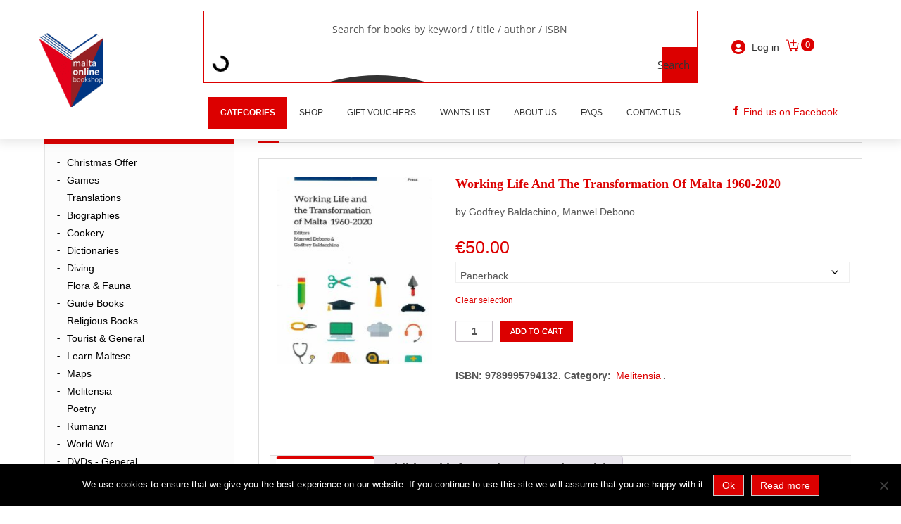

--- FILE ---
content_type: text/html; charset=UTF-8
request_url: https://maltaonlinebookshop.com/product/working-life-and-the-transformation-of-malta-1960-2020/
body_size: 37640
content:
<!DOCTYPE HTML>
<!--[if lt IE 7 ]><html class="ie ie6" lang="en"> <![endif]-->
<!--[if IE 7 ]><html class="ie ie7" lang="en"> <![endif]-->
<!--[if IE 8 ]><html class="ie ie8" lang="en"> <![endif]-->
<!--[if (gte IE 9)|!(IE)]><!-->
<html lang="en">

<!--<![endif]-->

<head>

<meta http-equiv="X-UA-Compatible" content="IE=edge,chrome=1" />


            <!--[if gte IE 9]>
              <style type="text/css">
                .gradient {
                   filter: none;
                }
              </style>
            <![endif]-->
            <!-- Basic Page Requirements

  ================================================== -->

<meta charset="utf-8" />
<script type="text/javascript">
/* <![CDATA[ */
var gform;gform||(document.addEventListener("gform_main_scripts_loaded",function(){gform.scriptsLoaded=!0}),document.addEventListener("gform/theme/scripts_loaded",function(){gform.themeScriptsLoaded=!0}),window.addEventListener("DOMContentLoaded",function(){gform.domLoaded=!0}),gform={domLoaded:!1,scriptsLoaded:!1,themeScriptsLoaded:!1,isFormEditor:()=>"function"==typeof InitializeEditor,callIfLoaded:function(o){return!(!gform.domLoaded||!gform.scriptsLoaded||!gform.themeScriptsLoaded&&!gform.isFormEditor()||(gform.isFormEditor()&&console.warn("The use of gform.initializeOnLoaded() is deprecated in the form editor context and will be removed in Gravity Forms 3.1."),o(),0))},initializeOnLoaded:function(o){gform.callIfLoaded(o)||(document.addEventListener("gform_main_scripts_loaded",()=>{gform.scriptsLoaded=!0,gform.callIfLoaded(o)}),document.addEventListener("gform/theme/scripts_loaded",()=>{gform.themeScriptsLoaded=!0,gform.callIfLoaded(o)}),window.addEventListener("DOMContentLoaded",()=>{gform.domLoaded=!0,gform.callIfLoaded(o)}))},hooks:{action:{},filter:{}},addAction:function(o,r,e,t){gform.addHook("action",o,r,e,t)},addFilter:function(o,r,e,t){gform.addHook("filter",o,r,e,t)},doAction:function(o){gform.doHook("action",o,arguments)},applyFilters:function(o){return gform.doHook("filter",o,arguments)},removeAction:function(o,r){gform.removeHook("action",o,r)},removeFilter:function(o,r,e){gform.removeHook("filter",o,r,e)},addHook:function(o,r,e,t,n){null==gform.hooks[o][r]&&(gform.hooks[o][r]=[]);var d=gform.hooks[o][r];null==n&&(n=r+"_"+d.length),gform.hooks[o][r].push({tag:n,callable:e,priority:t=null==t?10:t})},doHook:function(r,o,e){var t;if(e=Array.prototype.slice.call(e,1),null!=gform.hooks[r][o]&&((o=gform.hooks[r][o]).sort(function(o,r){return o.priority-r.priority}),o.forEach(function(o){"function"!=typeof(t=o.callable)&&(t=window[t]),"action"==r?t.apply(null,e):e[0]=t.apply(null,e)})),"filter"==r)return e[0]},removeHook:function(o,r,t,n){var e;null!=gform.hooks[o][r]&&(e=(e=gform.hooks[o][r]).filter(function(o,r,e){return!!(null!=n&&n!=o.tag||null!=t&&t!=o.priority)}),gform.hooks[o][r]=e)}});
/* ]]> */
</script>


<link rel="icon" type="image/png" href="https://maltaonlinebookshop.com/wp-content/themes/maltaonlinebookshop/images/favicon-new.png">

<title>Working Life And The Transformation Of Malta 1960-2020 | Malta Online Bookshop</title>


<!-- CSS -->


<meta name="viewport" content="width=device-width, initial-scale=1, maximum-scale=1">



<!-- Start WP_HEAD -->

<meta name='robots' content='index, follow, max-image-preview:large, max-snippet:-1, max-video-preview:-1' />

<!-- Google Tag Manager for WordPress by gtm4wp.com -->
<script data-cfasync="false" data-pagespeed-no-defer>
	var gtm4wp_datalayer_name = "dataLayer";
	var dataLayer = dataLayer || [];
	const gtm4wp_use_sku_instead = 0;
	const gtm4wp_currency = 'EUR';
	const gtm4wp_product_per_impression = 10;
	const gtm4wp_clear_ecommerce = false;
	const gtm4wp_datalayer_max_timeout = 2000;
</script>
<!-- End Google Tag Manager for WordPress by gtm4wp.com -->
	<!-- This site is optimized with the Yoast SEO plugin v26.7 - https://yoast.com/wordpress/plugins/seo/ -->
	<link rel="canonical" href="https://maltaonlinebookshop.com/product/working-life-and-the-transformation-of-malta-1960-2020/" />
	<meta property="og:locale" content="en_US" />
	<meta property="og:type" content="article" />
	<meta property="og:title" content="Working Life And The Transformation Of Malta 1960-2020 | Malta Online Bookshop" />
	<meta property="og:description" content="Working Life And The Transformation Of Malta 1960-2020 Studies in Maltese History, Culture and Society – Vol. 1 In 1960, a small, British fortress colony is advised to invest in mass migration to avoid a terrible predicament. Fast forward sixty years, and independent Malta is an EU member state with a diversified economy dependent on migrant workers. So much has changed. This book documents and critiques the unparalleled transformation that has gripped the ‘workspace’ of the Maltese Islands within living memory. Its chapters focus on specific labour market themes and economic sectors to chart and explain recent trends. The text is also a tribute to Professor Edward L. Zammit, whose academic work on social class, labour and industrial relations in Malta helped to form, as well as shed critical light on, this dynamic period. By: Manwel Debono &amp; Godfrey Baldachino Format: paperback No of pages: 342" />
	<meta property="og:url" content="https://maltaonlinebookshop.com/product/working-life-and-the-transformation-of-malta-1960-2020/" />
	<meta property="og:site_name" content="Malta Online Bookshop" />
	<meta property="article:modified_time" content="2022-04-06T07:27:04+00:00" />
	<meta property="og:image" content="https://maltaonlinebookshop.com/wp-content/uploads/2022/02/Working-Life-Transformation-Malta.jpg" />
	<meta property="og:image:width" content="518" />
	<meta property="og:image:height" content="800" />
	<meta property="og:image:type" content="image/jpeg" />
	<meta name="twitter:label1" content="Est. reading time" />
	<meta name="twitter:data1" content="1 minute" />
	<script type="application/ld+json" class="yoast-schema-graph">{"@context":"https://schema.org","@graph":[{"@type":"WebPage","@id":"https://maltaonlinebookshop.com/product/working-life-and-the-transformation-of-malta-1960-2020/","url":"https://maltaonlinebookshop.com/product/working-life-and-the-transformation-of-malta-1960-2020/","name":"Working Life And The Transformation Of Malta 1960-2020 | Malta Online Bookshop","isPartOf":{"@id":"https://maltaonlinebookshop.com/#website"},"primaryImageOfPage":{"@id":"https://maltaonlinebookshop.com/product/working-life-and-the-transformation-of-malta-1960-2020/#primaryimage"},"image":{"@id":"https://maltaonlinebookshop.com/product/working-life-and-the-transformation-of-malta-1960-2020/#primaryimage"},"thumbnailUrl":"https://maltaonlinebookshop.com/wp-content/uploads/2022/02/Working-Life-Transformation-Malta.jpg","datePublished":"2022-02-09T16:09:18+00:00","dateModified":"2022-04-06T07:27:04+00:00","breadcrumb":{"@id":"https://maltaonlinebookshop.com/product/working-life-and-the-transformation-of-malta-1960-2020/#breadcrumb"},"inLanguage":"en","potentialAction":[{"@type":"ReadAction","target":["https://maltaonlinebookshop.com/product/working-life-and-the-transformation-of-malta-1960-2020/"]}]},{"@type":"ImageObject","inLanguage":"en","@id":"https://maltaonlinebookshop.com/product/working-life-and-the-transformation-of-malta-1960-2020/#primaryimage","url":"https://maltaonlinebookshop.com/wp-content/uploads/2022/02/Working-Life-Transformation-Malta.jpg","contentUrl":"https://maltaonlinebookshop.com/wp-content/uploads/2022/02/Working-Life-Transformation-Malta.jpg","width":518,"height":800},{"@type":"BreadcrumbList","@id":"https://maltaonlinebookshop.com/product/working-life-and-the-transformation-of-malta-1960-2020/#breadcrumb","itemListElement":[{"@type":"ListItem","position":1,"name":"Home","item":"https://maltaonlinebookshop.com/"},{"@type":"ListItem","position":2,"name":"Shop","item":"https://maltaonlinebookshop.com/shop/"},{"@type":"ListItem","position":3,"name":"Working Life And The Transformation Of Malta 1960-2020"}]},{"@type":"WebSite","@id":"https://maltaonlinebookshop.com/#website","url":"https://maltaonlinebookshop.com/","name":"Malta Online Bookshop","description":"Maltese Books For Sale Online","potentialAction":[{"@type":"SearchAction","target":{"@type":"EntryPoint","urlTemplate":"https://maltaonlinebookshop.com/?s={search_term_string}"},"query-input":{"@type":"PropertyValueSpecification","valueRequired":true,"valueName":"search_term_string"}}],"inLanguage":"en"}]}</script>
	<!-- / Yoast SEO plugin. -->


<link rel='dns-prefetch' href='https://capi-automation.s3.us-east-2.amazonaws.com' />
<link rel='dns-prefetch' href='https://fonts.googleapis.com' />
<link rel='dns-prefetch' href='https://code.jquery.com' />
<link rel='dns-prefetch' href='https://use.fontawesome.com' />
<link rel="alternate" type="application/rss+xml" title="Malta Online Bookshop &raquo; Feed" href="https://maltaonlinebookshop.com/feed/" />
<link rel="alternate" type="application/rss+xml" title="Malta Online Bookshop &raquo; Comments Feed" href="https://maltaonlinebookshop.com/comments/feed/" />
<link rel="alternate" type="application/rss+xml" title="Malta Online Bookshop &raquo; Working Life And The Transformation Of Malta 1960-2020 Comments Feed" href="https://maltaonlinebookshop.com/product/working-life-and-the-transformation-of-malta-1960-2020/feed/" />
<link rel="alternate" title="oEmbed (JSON)" type="application/json+oembed" href="https://maltaonlinebookshop.com/wp-json/oembed/1.0/embed?url=https%3A%2F%2Fmaltaonlinebookshop.com%2Fproduct%2Fworking-life-and-the-transformation-of-malta-1960-2020%2F" />
<link rel="alternate" title="oEmbed (XML)" type="text/xml+oembed" href="https://maltaonlinebookshop.com/wp-json/oembed/1.0/embed?url=https%3A%2F%2Fmaltaonlinebookshop.com%2Fproduct%2Fworking-life-and-the-transformation-of-malta-1960-2020%2F&#038;format=xml" />
<style id='wp-img-auto-sizes-contain-inline-css' type='text/css'>
img:is([sizes=auto i],[sizes^="auto," i]){contain-intrinsic-size:3000px 1500px}
/*# sourceURL=wp-img-auto-sizes-contain-inline-css */
</style>
<link rel='stylesheet' id='style-custom-css' href='https://maltaonlinebookshop.com/wp-content/themes/maltaonlinebookshop/stylesheet/style-custom.php?ver=6.9' type='text/css' media='all' />
<link rel='stylesheet' id='style-css' href='https://maltaonlinebookshop.com/wp-content/themes/maltaonlinebookshop/style.css?ver=6.9' type='text/css' media='all' />
<link rel='stylesheet' id='bootstrap-css' href='https://maltaonlinebookshop.com/wp-content/themes/maltaonlinebookshop/stylesheet/bootstrap.css?ver=6.9' type='text/css' media='all' />
<link rel='stylesheet' id='Google-Font-css' href='https://fonts.googleapis.com/css?family=Droid+Serif%3Asubset%3Dlatin%3An%2Ci%2Cb%2Cbi%7C&#038;ver=6.9' type='text/css' media='all' />
<link rel='stylesheet' id='cp-woocommerce-css-css' href='https://maltaonlinebookshop.com/wp-content/themes/maltaonlinebookshop/woocommerce/woocommerce-mod.css?ver=6.9' type='text/css' media='all' />
<style id='wp-emoji-styles-inline-css' type='text/css'>

	img.wp-smiley, img.emoji {
		display: inline !important;
		border: none !important;
		box-shadow: none !important;
		height: 1em !important;
		width: 1em !important;
		margin: 0 0.07em !important;
		vertical-align: -0.1em !important;
		background: none !important;
		padding: 0 !important;
	}
/*# sourceURL=wp-emoji-styles-inline-css */
</style>
<link rel='stylesheet' id='wp-block-library-css' href='https://maltaonlinebookshop.com/wp-includes/css/dist/block-library/style.min.css?ver=6.9' type='text/css' media='all' />
<style id='global-styles-inline-css' type='text/css'>
:root{--wp--preset--aspect-ratio--square: 1;--wp--preset--aspect-ratio--4-3: 4/3;--wp--preset--aspect-ratio--3-4: 3/4;--wp--preset--aspect-ratio--3-2: 3/2;--wp--preset--aspect-ratio--2-3: 2/3;--wp--preset--aspect-ratio--16-9: 16/9;--wp--preset--aspect-ratio--9-16: 9/16;--wp--preset--color--black: #000000;--wp--preset--color--cyan-bluish-gray: #abb8c3;--wp--preset--color--white: #ffffff;--wp--preset--color--pale-pink: #f78da7;--wp--preset--color--vivid-red: #cf2e2e;--wp--preset--color--luminous-vivid-orange: #ff6900;--wp--preset--color--luminous-vivid-amber: #fcb900;--wp--preset--color--light-green-cyan: #7bdcb5;--wp--preset--color--vivid-green-cyan: #00d084;--wp--preset--color--pale-cyan-blue: #8ed1fc;--wp--preset--color--vivid-cyan-blue: #0693e3;--wp--preset--color--vivid-purple: #9b51e0;--wp--preset--gradient--vivid-cyan-blue-to-vivid-purple: linear-gradient(135deg,rgb(6,147,227) 0%,rgb(155,81,224) 100%);--wp--preset--gradient--light-green-cyan-to-vivid-green-cyan: linear-gradient(135deg,rgb(122,220,180) 0%,rgb(0,208,130) 100%);--wp--preset--gradient--luminous-vivid-amber-to-luminous-vivid-orange: linear-gradient(135deg,rgb(252,185,0) 0%,rgb(255,105,0) 100%);--wp--preset--gradient--luminous-vivid-orange-to-vivid-red: linear-gradient(135deg,rgb(255,105,0) 0%,rgb(207,46,46) 100%);--wp--preset--gradient--very-light-gray-to-cyan-bluish-gray: linear-gradient(135deg,rgb(238,238,238) 0%,rgb(169,184,195) 100%);--wp--preset--gradient--cool-to-warm-spectrum: linear-gradient(135deg,rgb(74,234,220) 0%,rgb(151,120,209) 20%,rgb(207,42,186) 40%,rgb(238,44,130) 60%,rgb(251,105,98) 80%,rgb(254,248,76) 100%);--wp--preset--gradient--blush-light-purple: linear-gradient(135deg,rgb(255,206,236) 0%,rgb(152,150,240) 100%);--wp--preset--gradient--blush-bordeaux: linear-gradient(135deg,rgb(254,205,165) 0%,rgb(254,45,45) 50%,rgb(107,0,62) 100%);--wp--preset--gradient--luminous-dusk: linear-gradient(135deg,rgb(255,203,112) 0%,rgb(199,81,192) 50%,rgb(65,88,208) 100%);--wp--preset--gradient--pale-ocean: linear-gradient(135deg,rgb(255,245,203) 0%,rgb(182,227,212) 50%,rgb(51,167,181) 100%);--wp--preset--gradient--electric-grass: linear-gradient(135deg,rgb(202,248,128) 0%,rgb(113,206,126) 100%);--wp--preset--gradient--midnight: linear-gradient(135deg,rgb(2,3,129) 0%,rgb(40,116,252) 100%);--wp--preset--font-size--small: 13px;--wp--preset--font-size--medium: 20px;--wp--preset--font-size--large: 36px;--wp--preset--font-size--x-large: 42px;--wp--preset--spacing--20: 0.44rem;--wp--preset--spacing--30: 0.67rem;--wp--preset--spacing--40: 1rem;--wp--preset--spacing--50: 1.5rem;--wp--preset--spacing--60: 2.25rem;--wp--preset--spacing--70: 3.38rem;--wp--preset--spacing--80: 5.06rem;--wp--preset--shadow--natural: 6px 6px 9px rgba(0, 0, 0, 0.2);--wp--preset--shadow--deep: 12px 12px 50px rgba(0, 0, 0, 0.4);--wp--preset--shadow--sharp: 6px 6px 0px rgba(0, 0, 0, 0.2);--wp--preset--shadow--outlined: 6px 6px 0px -3px rgb(255, 255, 255), 6px 6px rgb(0, 0, 0);--wp--preset--shadow--crisp: 6px 6px 0px rgb(0, 0, 0);}:where(.is-layout-flex){gap: 0.5em;}:where(.is-layout-grid){gap: 0.5em;}body .is-layout-flex{display: flex;}.is-layout-flex{flex-wrap: wrap;align-items: center;}.is-layout-flex > :is(*, div){margin: 0;}body .is-layout-grid{display: grid;}.is-layout-grid > :is(*, div){margin: 0;}:where(.wp-block-columns.is-layout-flex){gap: 2em;}:where(.wp-block-columns.is-layout-grid){gap: 2em;}:where(.wp-block-post-template.is-layout-flex){gap: 1.25em;}:where(.wp-block-post-template.is-layout-grid){gap: 1.25em;}.has-black-color{color: var(--wp--preset--color--black) !important;}.has-cyan-bluish-gray-color{color: var(--wp--preset--color--cyan-bluish-gray) !important;}.has-white-color{color: var(--wp--preset--color--white) !important;}.has-pale-pink-color{color: var(--wp--preset--color--pale-pink) !important;}.has-vivid-red-color{color: var(--wp--preset--color--vivid-red) !important;}.has-luminous-vivid-orange-color{color: var(--wp--preset--color--luminous-vivid-orange) !important;}.has-luminous-vivid-amber-color{color: var(--wp--preset--color--luminous-vivid-amber) !important;}.has-light-green-cyan-color{color: var(--wp--preset--color--light-green-cyan) !important;}.has-vivid-green-cyan-color{color: var(--wp--preset--color--vivid-green-cyan) !important;}.has-pale-cyan-blue-color{color: var(--wp--preset--color--pale-cyan-blue) !important;}.has-vivid-cyan-blue-color{color: var(--wp--preset--color--vivid-cyan-blue) !important;}.has-vivid-purple-color{color: var(--wp--preset--color--vivid-purple) !important;}.has-black-background-color{background-color: var(--wp--preset--color--black) !important;}.has-cyan-bluish-gray-background-color{background-color: var(--wp--preset--color--cyan-bluish-gray) !important;}.has-white-background-color{background-color: var(--wp--preset--color--white) !important;}.has-pale-pink-background-color{background-color: var(--wp--preset--color--pale-pink) !important;}.has-vivid-red-background-color{background-color: var(--wp--preset--color--vivid-red) !important;}.has-luminous-vivid-orange-background-color{background-color: var(--wp--preset--color--luminous-vivid-orange) !important;}.has-luminous-vivid-amber-background-color{background-color: var(--wp--preset--color--luminous-vivid-amber) !important;}.has-light-green-cyan-background-color{background-color: var(--wp--preset--color--light-green-cyan) !important;}.has-vivid-green-cyan-background-color{background-color: var(--wp--preset--color--vivid-green-cyan) !important;}.has-pale-cyan-blue-background-color{background-color: var(--wp--preset--color--pale-cyan-blue) !important;}.has-vivid-cyan-blue-background-color{background-color: var(--wp--preset--color--vivid-cyan-blue) !important;}.has-vivid-purple-background-color{background-color: var(--wp--preset--color--vivid-purple) !important;}.has-black-border-color{border-color: var(--wp--preset--color--black) !important;}.has-cyan-bluish-gray-border-color{border-color: var(--wp--preset--color--cyan-bluish-gray) !important;}.has-white-border-color{border-color: var(--wp--preset--color--white) !important;}.has-pale-pink-border-color{border-color: var(--wp--preset--color--pale-pink) !important;}.has-vivid-red-border-color{border-color: var(--wp--preset--color--vivid-red) !important;}.has-luminous-vivid-orange-border-color{border-color: var(--wp--preset--color--luminous-vivid-orange) !important;}.has-luminous-vivid-amber-border-color{border-color: var(--wp--preset--color--luminous-vivid-amber) !important;}.has-light-green-cyan-border-color{border-color: var(--wp--preset--color--light-green-cyan) !important;}.has-vivid-green-cyan-border-color{border-color: var(--wp--preset--color--vivid-green-cyan) !important;}.has-pale-cyan-blue-border-color{border-color: var(--wp--preset--color--pale-cyan-blue) !important;}.has-vivid-cyan-blue-border-color{border-color: var(--wp--preset--color--vivid-cyan-blue) !important;}.has-vivid-purple-border-color{border-color: var(--wp--preset--color--vivid-purple) !important;}.has-vivid-cyan-blue-to-vivid-purple-gradient-background{background: var(--wp--preset--gradient--vivid-cyan-blue-to-vivid-purple) !important;}.has-light-green-cyan-to-vivid-green-cyan-gradient-background{background: var(--wp--preset--gradient--light-green-cyan-to-vivid-green-cyan) !important;}.has-luminous-vivid-amber-to-luminous-vivid-orange-gradient-background{background: var(--wp--preset--gradient--luminous-vivid-amber-to-luminous-vivid-orange) !important;}.has-luminous-vivid-orange-to-vivid-red-gradient-background{background: var(--wp--preset--gradient--luminous-vivid-orange-to-vivid-red) !important;}.has-very-light-gray-to-cyan-bluish-gray-gradient-background{background: var(--wp--preset--gradient--very-light-gray-to-cyan-bluish-gray) !important;}.has-cool-to-warm-spectrum-gradient-background{background: var(--wp--preset--gradient--cool-to-warm-spectrum) !important;}.has-blush-light-purple-gradient-background{background: var(--wp--preset--gradient--blush-light-purple) !important;}.has-blush-bordeaux-gradient-background{background: var(--wp--preset--gradient--blush-bordeaux) !important;}.has-luminous-dusk-gradient-background{background: var(--wp--preset--gradient--luminous-dusk) !important;}.has-pale-ocean-gradient-background{background: var(--wp--preset--gradient--pale-ocean) !important;}.has-electric-grass-gradient-background{background: var(--wp--preset--gradient--electric-grass) !important;}.has-midnight-gradient-background{background: var(--wp--preset--gradient--midnight) !important;}.has-small-font-size{font-size: var(--wp--preset--font-size--small) !important;}.has-medium-font-size{font-size: var(--wp--preset--font-size--medium) !important;}.has-large-font-size{font-size: var(--wp--preset--font-size--large) !important;}.has-x-large-font-size{font-size: var(--wp--preset--font-size--x-large) !important;}
/*# sourceURL=global-styles-inline-css */
</style>

<style id='classic-theme-styles-inline-css' type='text/css'>
/*! This file is auto-generated */
.wp-block-button__link{color:#fff;background-color:#32373c;border-radius:9999px;box-shadow:none;text-decoration:none;padding:calc(.667em + 2px) calc(1.333em + 2px);font-size:1.125em}.wp-block-file__button{background:#32373c;color:#fff;text-decoration:none}
/*# sourceURL=/wp-includes/css/classic-themes.min.css */
</style>
<link rel='stylesheet' id='cookie-notice-front-css' href='https://maltaonlinebookshop.com/wp-content/plugins/cookie-notice/css/front.min.css?ver=2.5.11' type='text/css' media='all' />
<link rel='stylesheet' id='powered-by-9h-css' href='https://maltaonlinebookshop.com/wp-content/plugins/powered-by-9h/public/css/powered-by-9h-public.css?ver=2.1.0' type='text/css' media='all' />
<link rel='stylesheet' id='woocommerce-layout-css' href='https://maltaonlinebookshop.com/wp-content/plugins/woocommerce/assets/css/woocommerce-layout.css?ver=10.4.3' type='text/css' media='all' />
<style id='woocommerce-layout-inline-css' type='text/css'>

	.infinite-scroll .woocommerce-pagination {
		display: none;
	}
/*# sourceURL=woocommerce-layout-inline-css */
</style>
<link rel='stylesheet' id='woocommerce-smallscreen-css' href='https://maltaonlinebookshop.com/wp-content/plugins/woocommerce/assets/css/woocommerce-smallscreen.css?ver=10.4.3' type='text/css' media='only screen and (max-width: 768px)' />
<link rel='stylesheet' id='woocommerce-general-css' href='https://maltaonlinebookshop.com/wp-content/plugins/woocommerce/assets/css/woocommerce.css?ver=10.4.3' type='text/css' media='all' />
<style id='woocommerce-inline-inline-css' type='text/css'>
.woocommerce form .form-row .required { visibility: visible; }
/*# sourceURL=woocommerce-inline-inline-css */
</style>
<link rel='stylesheet' id='ywgc-frontend-css' href='https://maltaonlinebookshop.com/wp-content/plugins/yith-woocommerce-gift-cards/assets/css/ywgc-frontend.css?ver=4.30.0' type='text/css' media='all' />
<style id='ywgc-frontend-inline-css' type='text/css'>

                    .ywgc_apply_gift_card_button{
                        background-color:#448a85 !important;
                        color:#ffffff!important;
                    }
                    .ywgc_apply_gift_card_button:hover{
                        background-color:#4ac4aa!important;
                        color:#ffffff!important;
                    }
                    .ywgc_enter_code{
                        background-color:#ffffff;
                        color:#000000;
                    }
                    .ywgc_enter_code:hover{
                        background-color:#ffffff;
                        color: #000000;
                    }
                    .gift-cards-list button{
                        border: 1px solid #000000;
                    }
                    .selected_image_parent{
                        border: 2px dashed #000000 !important;
                    }
                    .ywgc-preset-image.selected_image_parent:after{
                        background-color: #000000;
                    }
                    .ywgc-predefined-amount-button.selected_button{
                        background-color: #000000;
                    }
                    .ywgc-on-sale-text{
                        color:#000000;
                    }
                    .ywgc-choose-image.ywgc-choose-template:hover{
                        background: rgba(0, 0, 0, 0.9);
                    }
                    .ywgc-choose-image.ywgc-choose-template{
                        background: rgba(0, 0, 0, 0.8);
                    }
                    .ui-datepicker a.ui-state-active, .ui-datepicker a.ui-state-hover {
                        background:#000000 !important;
                        color: white;
                    }
                    .ywgc-form-preview-separator{
                        background-color: #000000;
                    }
                    .ywgc-form-preview-amount{
                        color: #000000;
                    }
                    #ywgc-manual-amount{
                        border: 1px solid #000000;
                    }
                    .ywgc-template-categories a:hover,
                    .ywgc-template-categories a.ywgc-category-selected{
                        color: #000000;
                    }
                    .ywgc-design-list-modal .ywgc-preset-image:before {
                        background-color: #000000;
                    }
                    .ywgc-custom-upload-container-modal .ywgc-custom-design-modal-preview-close {
                        background-color: #000000;
                    }
           
/*# sourceURL=ywgc-frontend-inline-css */
</style>
<link rel='stylesheet' id='jquery-ui-css-css' href='https://code.jquery.com/ui/1.13.1/themes/smoothness/jquery-ui.css?ver=1' type='text/css' media='all' />
<link rel='stylesheet' id='dashicons-css' href='https://maltaonlinebookshop.com/wp-includes/css/dashicons.min.css?ver=6.9' type='text/css' media='all' />
<style id='dashicons-inline-css' type='text/css'>
[data-font="Dashicons"]:before {font-family: 'Dashicons' !important;content: attr(data-icon) !important;speak: none !important;font-weight: normal !important;font-variant: normal !important;text-transform: none !important;line-height: 1 !important;font-style: normal !important;-webkit-font-smoothing: antialiased !important;-moz-osx-font-smoothing: grayscale !important;}
/*# sourceURL=dashicons-inline-css */
</style>
<link rel='stylesheet' id='yith-wcwtl-style-css' href='https://maltaonlinebookshop.com/wp-content/plugins/yith-woocommerce-waiting-list/assets/css/ywcwtl.css?ver=2.32.0' type='text/css' media='all' />
<style id='yith-wcwtl-style-inline-css' type='text/css'>

		    #yith-wcwtl-output { background-color: #f9f9f9; padding: 40px 40px 40px 40px; border-radius: 15px;}
		    #yith-wcwtl-output.success, #yith-wcwtl-output.subscribed{ background-color: #f7fae2; color: #149900 }
		    #yith-wcwtl-output .button{background:#a46497;color:#ffffff;}
			#yith-wcwtl-output .button:hover{background:#935386;color:#ffffff;}
			#yith-wcwtl-output .button.button-leave{background:#a46497;color:#ffffff;}
			#yith-wcwtl-output .button.button-leave:hover{background:#935386;color:#ffffff;}
			#yith-wcwtl-output .yith-wcwtl-error{ background-color: #f9f9f9; color: #AF2323 }
			
/*# sourceURL=yith-wcwtl-style-inline-css */
</style>
<link rel='stylesheet' id='oc-niu-style-primary-css' href='https://maltaonlinebookshop.com/wp-content/themes/maltaonlinebookshop/niu/owlcarousel/owl.carousel.min.css?ver=1.0' type='text/css' media='all' />
<link rel='stylesheet' id='oc-niu-style-secondary-css' href='https://maltaonlinebookshop.com/wp-content/themes/maltaonlinebookshop/niu/owlcarousel/owl.theme.default.min.css?ver=1.0' type='text/css' media='all' />
<link rel='stylesheet' id='niu-fontawesome-css' href='https://use.fontawesome.com/releases/v5.7.1/css/all.css?ver=1.0' type='text/css' media='all' />
<link rel='stylesheet' id='niu-style-css' href='https://maltaonlinebookshop.com/wp-content/themes/maltaonlinebookshop/niu/niu-styles.css?ver=2.7' type='text/css' media='all' />
<link rel='stylesheet' id='mm-compiled-options-mobmenu-css' href='https://maltaonlinebookshop.com/wp-content/uploads/dynamic-mobmenu.css?ver=2.8.8-491' type='text/css' media='all' />
<link rel='stylesheet' id='mm-google-webfont-dosis-css' href='https://fonts.googleapis.com/css?family=Dosis%3Ainherit%2C400&#038;subset=latin%2Clatin-ext&#038;ver=6.9' type='text/css' media='all' />
<link rel='stylesheet' id='ubermenu-css' href='https://maltaonlinebookshop.com/wp-content/plugins/ubermenu/pro/assets/css/ubermenu.min.css?ver=3.8.4' type='text/css' media='all' />
<link rel='stylesheet' id='ubermenu-minimal-css' href='https://maltaonlinebookshop.com/wp-content/plugins/ubermenu/assets/css/skins/minimal.css?ver=6.9' type='text/css' media='all' />
<link rel='stylesheet' id='ubermenu-font-awesome-all-css' href='https://maltaonlinebookshop.com/wp-content/plugins/ubermenu/assets/fontawesome/css/all.min.css?ver=6.9' type='text/css' media='all' />
<link rel='stylesheet' id='cssmobmenu-icons-css' href='https://maltaonlinebookshop.com/wp-content/plugins/mobile-menu/includes/css/mobmenu-icons.css?ver=6.9' type='text/css' media='all' />
<link rel='stylesheet' id='cssmobmenu-css' href='https://maltaonlinebookshop.com/wp-content/plugins/mobile-menu/includes/css/mobmenu.css?ver=2.8.8' type='text/css' media='all' />
<link rel='stylesheet' id='prettyPhoto-css' href='https://maltaonlinebookshop.com/wp-content/themes/maltaonlinebookshop/stylesheet/prettyPhoto.css?ver=6.9' type='text/css' media='all' />
<script type="text/javascript" defer src="https://maltaonlinebookshop.com/wp-content/themes/maltaonlinebookshop/javascript/cufon.js?ver=1.0" id="Cufon-js"></script>
<script type="text/javascript" src="https://maltaonlinebookshop.com/wp-includes/js/jquery/jquery.min.js?ver=3.7.1" id="jquery-core-js"></script>
<script type="text/javascript" src="https://maltaonlinebookshop.com/wp-includes/js/jquery/jquery-migrate.min.js?ver=3.4.1" id="jquery-migrate-js"></script>
<script type="text/javascript" id="cookie-notice-front-js-before">
/* <![CDATA[ */
var cnArgs = {"ajaxUrl":"https:\/\/maltaonlinebookshop.com\/wp-admin\/admin-ajax.php","nonce":"6e62cb8f01","hideEffect":"fade","position":"bottom","onScroll":false,"onScrollOffset":100,"onClick":false,"cookieName":"cookie_notice_accepted","cookieTime":2592000,"cookieTimeRejected":2592000,"globalCookie":false,"redirection":false,"cache":false,"revokeCookies":false,"revokeCookiesOpt":"automatic"};

//# sourceURL=cookie-notice-front-js-before
/* ]]> */
</script>
<script type="text/javascript" defer src="https://maltaonlinebookshop.com/wp-content/plugins/cookie-notice/js/front.min.js?ver=2.5.11" id="cookie-notice-front-js"></script>
<script type="text/javascript" defer src="https://maltaonlinebookshop.com/wp-content/plugins/powered-by-9h/public/js/powered-by-9h-public.js?ver=2.1.0" id="powered-by-9h-js"></script>
<script type="text/javascript" defer src="https://maltaonlinebookshop.com/wp-content/plugins/sam-pro-free/js/polyfill.min.js?ver=6.9" id="polyfills-js"></script>
<script type="text/javascript" defer src="https://maltaonlinebookshop.com/wp-content/plugins/sam-pro-free/js/jquery.iframetracker.js?ver=6.9" id="samProTracker-js"></script>
<script type="text/javascript" id="samProLayout-js-extra">
/* <![CDATA[ */
var samProOptions = {"au":"https://maltaonlinebookshop.com/wp-content/plugins/sam-pro-free/sam-pro-layout.php","load":"1","mailer":"0","clauses":"VeCFbA9fNddmKD3OGzvOGG7bstgzQZ3YjopGST7XfMVkAWsAw8zp4HAxNF70t3TG7M6cc9CrFUsQozvkhRFdHdAn3t0bBnaNoUBnCCE/2Cm3DWXD5BvZrenDS1/xYLds/NGjLLgvASZsrZLW2lx5c/B04DKx7t7tPqEoPvCHQO8WzX48Ylm8BvFSJeHx7iHlISbmYiDPHAqGD5SOSLqiNIZxmDf8B/HIjxmXqx7a16ri4BjDvqIQuSP1fCln95CEo0101eXTxYJqlJaveh/joiCE2XpAuJwOn+iRVjMHC9om7bQiLaMbVPlvV0KNXjaL36Z/ZXC1Le3U48LJs+5vMpREvBf5358sMl0oz2J6OtEgzSf6gy5i8f9h2t2968kCKxDvjUhOgshfz4s9GEB8NeJ3tNVqa1QJd3kLmYkQ4Cu3UroYdVevwNSbpZJwdzTQ9lo9e58d1ogwtyDnieN6oqcIOJT/nePEcoMNqQnV5k5/dQzXV5rmPo8S6/X/+ztib5jrKzA2Z0ZiODN6027GwF/eAG0LuM8Vn7zYRa4nizAk/vKrdpaHKuyV+LtkIJ+UKCJhSJXQNiCjp96hPIzp4n4AMlag5wDGhN17OgRJIXI=","doStats":"1","jsStats":"","container":"sam-pro-container","place":"sam-pro-place","ad":"sam-pro-ad","samProNonce":"4eba7c54fb","ajaxUrl":"https://maltaonlinebookshop.com/wp-admin/admin-ajax.php"};
//# sourceURL=samProLayout-js-extra
/* ]]> */
</script>
<script type="text/javascript" defer src="https://maltaonlinebookshop.com/wp-content/plugins/sam-pro-free/js/sam.pro.layout.min.js?ver=1.0.0.10" id="samProLayout-js"></script>
<script type="text/javascript" defer src="https://maltaonlinebookshop.com/wp-content/plugins/woocommerce/assets/js/jquery-blockui/jquery.blockUI.min.js?ver=2.7.0-wc.10.4.3" id="wc-jquery-blockui-js" data-wp-strategy="defer"></script>
<script type="text/javascript" id="wc-add-to-cart-js-extra">
/* <![CDATA[ */
var wc_add_to_cart_params = {"ajax_url":"/wp-admin/admin-ajax.php","wc_ajax_url":"/?wc-ajax=%%endpoint%%","i18n_view_cart":"View cart","cart_url":"https://maltaonlinebookshop.com/cart/","is_cart":"","cart_redirect_after_add":"no"};
//# sourceURL=wc-add-to-cart-js-extra
/* ]]> */
</script>
<script type="text/javascript" defer src="https://maltaonlinebookshop.com/wp-content/plugins/woocommerce/assets/js/frontend/add-to-cart.min.js?ver=10.4.3" id="wc-add-to-cart-js" data-wp-strategy="defer"></script>
<script type="text/javascript" id="wc-single-product-js-extra">
/* <![CDATA[ */
var wc_single_product_params = {"i18n_required_rating_text":"Please select a rating","i18n_rating_options":["1 of 5 stars","2 of 5 stars","3 of 5 stars","4 of 5 stars","5 of 5 stars"],"i18n_product_gallery_trigger_text":"View full-screen image gallery","review_rating_required":"yes","flexslider":{"rtl":false,"animation":"slide","smoothHeight":true,"directionNav":false,"controlNav":"thumbnails","slideshow":false,"animationSpeed":500,"animationLoop":false,"allowOneSlide":false},"zoom_enabled":"","zoom_options":[],"photoswipe_enabled":"","photoswipe_options":{"shareEl":false,"closeOnScroll":false,"history":false,"hideAnimationDuration":0,"showAnimationDuration":0},"flexslider_enabled":""};
//# sourceURL=wc-single-product-js-extra
/* ]]> */
</script>
<script type="text/javascript" defer src="https://maltaonlinebookshop.com/wp-content/plugins/woocommerce/assets/js/frontend/single-product.min.js?ver=10.4.3" id="wc-single-product-js" defer="defer" data-wp-strategy="defer"></script>
<script type="text/javascript" defer src="https://maltaonlinebookshop.com/wp-content/plugins/woocommerce/assets/js/js-cookie/js.cookie.min.js?ver=2.1.4-wc.10.4.3" id="wc-js-cookie-js" data-wp-strategy="defer"></script>
<script type="text/javascript" defer src="https://maltaonlinebookshop.com/wp-content/plugins/js_composer/assets/js/vendors/woocommerce-add-to-cart.js?ver=8.7.2" id="vc_woocommerce-add-to-cart-js-js"></script>
<script type="text/javascript" defer src="https://maltaonlinebookshop.com/wp-content/themes/maltaonlinebookshop/framework/niu/customNIU.js?ver=6.9" id="NIU-javascript-js"></script>
<script type="text/javascript" defer src="https://maltaonlinebookshop.com/wp-content/themes/maltaonlinebookshop/niu/owlcarousel/owl.carousel.min.js?ver=1.0" id="oc-niu-script-js"></script>
<script type="text/javascript" defer src="https://maltaonlinebookshop.com/wp-content/themes/maltaonlinebookshop/niu/niu-scripts.js?ver=1.55" id="niu-scripts-js"></script>
<script type="text/javascript" defer src="https://maltaonlinebookshop.com/wp-content/plugins/mobile-menu/includes/js/mobmenu.js?ver=2.8.8" id="mobmenujs-js"></script>
<script type="text/javascript" defer src="https://maltaonlinebookshop.com/wp-content/themes/maltaonlinebookshop/javascript/modernizr.js?ver=1.0" id="modernizr-js"></script>
<script type="text/javascript" defer src="https://maltaonlinebookshop.com/wp-content/themes/maltaonlinebookshop/javascript/bootstrap.js?ver=1.0" id="bootstrap-js"></script>
<script type="text/javascript" defer src="https://maltaonlinebookshop.com/wp-content/themes/maltaonlinebookshop/javascript/social.js?ver=1.0" id="social-js"></script>
<script></script><link rel="https://api.w.org/" href="https://maltaonlinebookshop.com/wp-json/" /><link rel="alternate" title="JSON" type="application/json" href="https://maltaonlinebookshop.com/wp-json/wp/v2/product/19670" /><link rel="EditURI" type="application/rsd+xml" title="RSD" href="https://maltaonlinebookshop.com/xmlrpc.php?rsd" />
<link rel='shortlink' href='https://maltaonlinebookshop.com/?p=19670' />
<script src="https://www.google.com/recaptcha/api.js" async defer></script>
<style id="ubermenu-custom-generated-css">
/** Font Awesome 4 Compatibility **/
.fa{font-style:normal;font-variant:normal;font-weight:normal;font-family:FontAwesome;}

/* Status: Loaded from Transient */

</style>
<!-- Google Tag Manager for WordPress by gtm4wp.com -->
<!-- GTM Container placement set to automatic -->
<script data-cfasync="false" data-pagespeed-no-defer type="text/javascript">
	var dataLayer_content = {"pagePostType":"product","pagePostType2":"single-product","pagePostAuthor":"patrick","productRatingCounts":[],"productAverageRating":0,"productReviewCount":0,"productType":"variable","productIsVariable":1};
	dataLayer.push( dataLayer_content );
</script>
<script data-cfasync="false" data-pagespeed-no-defer type="text/javascript">
(function(w,d,s,l,i){w[l]=w[l]||[];w[l].push({'gtm.start':
new Date().getTime(),event:'gtm.js'});var f=d.getElementsByTagName(s)[0],
j=d.createElement(s),dl=l!='dataLayer'?'&l='+l:'';j.async=true;j.src=
'//www.googletagmanager.com/gtm.js?id='+i+dl;f.parentNode.insertBefore(j,f);
})(window,document,'script','dataLayer','GTM-56F3737');
</script>
<!-- End Google Tag Manager for WordPress by gtm4wp.com -->	<noscript><style>.woocommerce-product-gallery{ opacity: 1 !important; }</style></noscript>
				<script  type="text/javascript">
				!function(f,b,e,v,n,t,s){if(f.fbq)return;n=f.fbq=function(){n.callMethod?
					n.callMethod.apply(n,arguments):n.queue.push(arguments)};if(!f._fbq)f._fbq=n;
					n.push=n;n.loaded=!0;n.version='2.0';n.queue=[];t=b.createElement(e);t.async=!0;
					t.src=v;s=b.getElementsByTagName(e)[0];s.parentNode.insertBefore(t,s)}(window,
					document,'script','https://connect.facebook.net/en_US/fbevents.js');
			</script>
			<!-- WooCommerce Facebook Integration Begin -->
			<script  type="text/javascript">

				fbq('init', '405523093812354', {}, {
    "agent": "woocommerce_0-10.4.3-3.5.15"
});

				document.addEventListener( 'DOMContentLoaded', function() {
					// Insert placeholder for events injected when a product is added to the cart through AJAX.
					document.body.insertAdjacentHTML( 'beforeend', '<div class=\"wc-facebook-pixel-event-placeholder\"></div>' );
				}, false );

			</script>
			<!-- WooCommerce Facebook Integration End -->
			<meta name="generator" content="Powered by WPBakery Page Builder - drag and drop page builder for WordPress."/>
<meta name="generator" content="Powered by Slider Revolution 6.7.40 - responsive, Mobile-Friendly Slider Plugin for WordPress with comfortable drag and drop interface." />
<script data-jetpack-boost="ignore">function setREVStartSize(e){
			//window.requestAnimationFrame(function() {
				window.RSIW = window.RSIW===undefined ? window.innerWidth : window.RSIW;
				window.RSIH = window.RSIH===undefined ? window.innerHeight : window.RSIH;
				try {
					var pw = document.getElementById(e.c).parentNode.offsetWidth,
						newh;
					pw = pw===0 || isNaN(pw) || (e.l=="fullwidth" || e.layout=="fullwidth") ? window.RSIW : pw;
					e.tabw = e.tabw===undefined ? 0 : parseInt(e.tabw);
					e.thumbw = e.thumbw===undefined ? 0 : parseInt(e.thumbw);
					e.tabh = e.tabh===undefined ? 0 : parseInt(e.tabh);
					e.thumbh = e.thumbh===undefined ? 0 : parseInt(e.thumbh);
					e.tabhide = e.tabhide===undefined ? 0 : parseInt(e.tabhide);
					e.thumbhide = e.thumbhide===undefined ? 0 : parseInt(e.thumbhide);
					e.mh = e.mh===undefined || e.mh=="" || e.mh==="auto" ? 0 : parseInt(e.mh,0);
					if(e.layout==="fullscreen" || e.l==="fullscreen")
						newh = Math.max(e.mh,window.RSIH);
					else{
						e.gw = Array.isArray(e.gw) ? e.gw : [e.gw];
						for (var i in e.rl) if (e.gw[i]===undefined || e.gw[i]===0) e.gw[i] = e.gw[i-1];
						e.gh = e.el===undefined || e.el==="" || (Array.isArray(e.el) && e.el.length==0)? e.gh : e.el;
						e.gh = Array.isArray(e.gh) ? e.gh : [e.gh];
						for (var i in e.rl) if (e.gh[i]===undefined || e.gh[i]===0) e.gh[i] = e.gh[i-1];
											
						var nl = new Array(e.rl.length),
							ix = 0,
							sl;
						e.tabw = e.tabhide>=pw ? 0 : e.tabw;
						e.thumbw = e.thumbhide>=pw ? 0 : e.thumbw;
						e.tabh = e.tabhide>=pw ? 0 : e.tabh;
						e.thumbh = e.thumbhide>=pw ? 0 : e.thumbh;
						for (var i in e.rl) nl[i] = e.rl[i]<window.RSIW ? 0 : e.rl[i];
						sl = nl[0];
						for (var i in nl) if (sl>nl[i] && nl[i]>0) { sl = nl[i]; ix=i;}
						var m = pw>(e.gw[ix]+e.tabw+e.thumbw) ? 1 : (pw-(e.tabw+e.thumbw)) / (e.gw[ix]);
						newh =  (e.gh[ix] * m) + (e.tabh + e.thumbh);
					}
					var el = document.getElementById(e.c);
					if (el!==null && el) el.style.height = newh+"px";
					el = document.getElementById(e.c+"_wrapper");
					if (el!==null && el) {
						el.style.height = newh+"px";
						el.style.display = "block";
					}
				} catch(e){
					console.log("Failure at Presize of Slider:" + e)
				}
			//});
		  };</script>
		<style type="text/css" id="wp-custom-css">
			#ship-to-different-address .ship_title{
	width:100%;
	padding-bottom:10px;
}
#ship-to-different-address .checkbox{
	padding-left:0px;
}
#cookie-notice .cn-button{
	background:#dc0000!important;
	font-size: 14px;
  line-height: 20px;
	color: #fff;
  border: 1px solid #ccc!important;
	padding: 4px 12px!important;
	font-weight:normal!important;
	border-radius:0!important;
}
.woocommerce .quantity .qty{
	border:1px solid#c7c0c7!important;
}
.archive .slide .cart-btn2{
	display:inline-flex;
	align-items: center;
}
.cart-btn2 .price{
	margin:0 0 0 4px;
}
.archive .slide .cart-btn2{
	align-items: center;
}
form.wants-list-form {
	background: #f5f5f5;
	padding: 50px;
	border: 1px solid #cacaca;
	border-radius: 3px;
}
form.wants-list-form .gfield {
	display: inline-flex;
	width: 100%;
	flex-wrap: wrap;
}
form.wants-list-form .gfield .gfield_label {
	width: 25%;
}
form.wants-list-form .gfield .ginput_container {
	width: 75%;
}
form.wants-list-form .gfield.gfield--width-half {
	-ms-grid-column-span: 5;
	grid-column: span 5 !important;
}
form.wants-list-form .gfield.gfield--width-half .gfield_label {
	width: 75%;
}
form.wants-list-form .gfield.gfield--width-half .ginput_container {
	width: 46%;
}
form.wants-list-form .gfield.gfield--width-third {
	grid-column: span 6 !important;
}
.gform_wrapper.gravity-theme .gfield.gfield--width-two-thirds {
	grid-column: span 4;
}
form.wants-list-form .gfield.gfield--width-third > strong {
	width: 100%;
}
form.wants-list-form .gfield.gfield--width-third > strong > strong {
	display: inline-flex;
	width: 100%;
}
form.wants-list-form .gfield.gfield--width-third > strong > strong .gfield_label {
	width: 80%;
	border: none;
}
.gform_wrapper.gravity-theme form.wants-list-form .gfield.gfield--width-two-thirds strong {
	width: 100%;
}
.gform_wrapper.gravity-theme form.wants-list-form .gfield.gfield--width-two-thirds .ginput_container {
	width: 100%;
}
form.wants-list-form .gform_footer {
	position: relative;
	text-align: right;
}
.gform_wrapper.gravity-theme form.wants-list-form .gfield.gfield--width-quarter label, .gform_wrapper.gravity-theme form.wants-list-form .gfield.gfield--width-quarter strong {
	font-size: 15px !important;
	font-weight: 400 !important;
	margin-top: 8px;
}
.gform_wrapper.gravity-theme .gfield_description.validation_message {
	background: transparent;
	border: none;
	padding: 0;
	font-size: 12px;
	margin-left: 25%;
}
.break-line {
	margin: 15px 0 30px;
}

.maltapost-easypik {
	clear: both;
}

.woocommerce a.yith-wcwtl-submit.button {
    padding: 0.618em 1em !important;
}

div#cookie-notice {
    background-color: black !important;
}

.gform_legacy_markup_wrapper .gform_footer {
    padding: 16px 0 10px 30px !important;
    margin: 16px 0 0 0;
    clear: both;
    width: 100%;
    
}
#footer-row-1 .gform_legacy_markup_wrapper ul.gform_fields li.gfield {
	display: flex;
}
.gform_legacy_markup_wrapper ul.gform_fields li.gfield {

        justify-content: center;
        margin: 0 auto;
}


.product-shorting .woocommerce-result-count {    
    bottom: -5px;
}		</style>
		<noscript><style> .wpb_animate_when_almost_visible { opacity: 1; }</style></noscript>

<link rel='stylesheet' id='wc-blocks-style-css' href='https://maltaonlinebookshop.com/wp-content/plugins/woocommerce/assets/client/blocks/wc-blocks.css?ver=wc-10.4.3' type='text/css' media='all' />
<link rel='stylesheet' id='gglcptch-css' href='https://maltaonlinebookshop.com/wp-content/plugins/google-captcha/css/gglcptch.css?ver=1.85' type='text/css' media='all' />
<link rel='stylesheet' id='gforms_reset_css-css' href='https://maltaonlinebookshop.com/wp-content/plugins/gravityforms/legacy/css/formreset.min.css?ver=2.9.25' type='text/css' media='all' />
<link rel='stylesheet' id='gforms_formsmain_css-css' href='https://maltaonlinebookshop.com/wp-content/plugins/gravityforms/legacy/css/formsmain.min.css?ver=2.9.25' type='text/css' media='all' />
<link rel='stylesheet' id='gforms_ready_class_css-css' href='https://maltaonlinebookshop.com/wp-content/plugins/gravityforms/legacy/css/readyclass.min.css?ver=2.9.25' type='text/css' media='all' />
<link rel='stylesheet' id='gforms_browsers_css-css' href='https://maltaonlinebookshop.com/wp-content/plugins/gravityforms/legacy/css/browsers.min.css?ver=2.9.25' type='text/css' media='all' />
<link rel='stylesheet' id='rs-plugin-settings-css' href='https://maltaonlinebookshop.com/wp-content/plugins/revslider/sr6/assets/css/rs6.css?ver=6.7.40' type='text/css' media='all' />
<style id='rs-plugin-settings-inline-css' type='text/css'>
#rs-demo-id {}
/*# sourceURL=rs-plugin-settings-inline-css */
</style>
<link rel="stylesheet" id="asp-basic" href="https://maltaonlinebookshop.com/wp-content/cache/asp/style.basic-ho-is-po-no-da-se-co-au-si-se-is.css?mq=1do8al" media="all" /><style id='asp-instance-1'>div[id*='ajaxsearchpro1_'] div.asp_loader,div[id*='ajaxsearchpro1_'] div.asp_loader *{box-sizing:border-box !important;margin:0;padding:0;box-shadow:none}div[id*='ajaxsearchpro1_'] div.asp_loader{box-sizing:border-box;display:flex;flex:0 1 auto;flex-direction:column;flex-grow:0;flex-shrink:0;flex-basis:28px;max-width:100%;max-height:100%;align-items:center;justify-content:center}div[id*='ajaxsearchpro1_'] div.asp_loader-inner{width:100%;margin:0 auto;text-align:center;height:100%}@-webkit-keyframes rotate-simple{0%{-webkit-transform:rotate(0deg);transform:rotate(0deg)}50%{-webkit-transform:rotate(180deg);transform:rotate(180deg)}100%{-webkit-transform:rotate(360deg);transform:rotate(360deg)}}@keyframes rotate-simple{0%{-webkit-transform:rotate(0deg);transform:rotate(0deg)}50%{-webkit-transform:rotate(180deg);transform:rotate(180deg)}100%{-webkit-transform:rotate(360deg);transform:rotate(360deg)}}div[id*='ajaxsearchpro1_'] div.asp_simple-circle{margin:0;height:100%;width:100%;animation:rotate-simple 0.8s infinite linear;-webkit-animation:rotate-simple 0.8s infinite linear;border:4px solid rgb(0,0,0);border-right-color:transparent;border-radius:50%;box-sizing:border-box}div[id*='ajaxsearchprores1_'] .asp_res_loader div.asp_loader,div[id*='ajaxsearchprores1_'] .asp_res_loader div.asp_loader *{box-sizing:border-box !important;margin:0;padding:0;box-shadow:none}div[id*='ajaxsearchprores1_'] .asp_res_loader div.asp_loader{box-sizing:border-box;display:flex;flex:0 1 auto;flex-direction:column;flex-grow:0;flex-shrink:0;flex-basis:28px;max-width:100%;max-height:100%;align-items:center;justify-content:center}div[id*='ajaxsearchprores1_'] .asp_res_loader div.asp_loader-inner{width:100%;margin:0 auto;text-align:center;height:100%}@-webkit-keyframes rotate-simple{0%{-webkit-transform:rotate(0deg);transform:rotate(0deg)}50%{-webkit-transform:rotate(180deg);transform:rotate(180deg)}100%{-webkit-transform:rotate(360deg);transform:rotate(360deg)}}@keyframes rotate-simple{0%{-webkit-transform:rotate(0deg);transform:rotate(0deg)}50%{-webkit-transform:rotate(180deg);transform:rotate(180deg)}100%{-webkit-transform:rotate(360deg);transform:rotate(360deg)}}div[id*='ajaxsearchprores1_'] .asp_res_loader div.asp_simple-circle{margin:0;height:100%;width:100%;animation:rotate-simple 0.8s infinite linear;-webkit-animation:rotate-simple 0.8s infinite linear;border:4px solid rgb(0,0,0);border-right-color:transparent;border-radius:50%;box-sizing:border-box}#ajaxsearchpro1_1 div.asp_loader,#ajaxsearchpro1_2 div.asp_loader,#ajaxsearchpro1_1 div.asp_loader *,#ajaxsearchpro1_2 div.asp_loader *{box-sizing:border-box !important;margin:0;padding:0;box-shadow:none}#ajaxsearchpro1_1 div.asp_loader,#ajaxsearchpro1_2 div.asp_loader{box-sizing:border-box;display:flex;flex:0 1 auto;flex-direction:column;flex-grow:0;flex-shrink:0;flex-basis:28px;max-width:100%;max-height:100%;align-items:center;justify-content:center}#ajaxsearchpro1_1 div.asp_loader-inner,#ajaxsearchpro1_2 div.asp_loader-inner{width:100%;margin:0 auto;text-align:center;height:100%}@-webkit-keyframes rotate-simple{0%{-webkit-transform:rotate(0deg);transform:rotate(0deg)}50%{-webkit-transform:rotate(180deg);transform:rotate(180deg)}100%{-webkit-transform:rotate(360deg);transform:rotate(360deg)}}@keyframes rotate-simple{0%{-webkit-transform:rotate(0deg);transform:rotate(0deg)}50%{-webkit-transform:rotate(180deg);transform:rotate(180deg)}100%{-webkit-transform:rotate(360deg);transform:rotate(360deg)}}#ajaxsearchpro1_1 div.asp_simple-circle,#ajaxsearchpro1_2 div.asp_simple-circle{margin:0;height:100%;width:100%;animation:rotate-simple 0.8s infinite linear;-webkit-animation:rotate-simple 0.8s infinite linear;border:4px solid rgb(0,0,0);border-right-color:transparent;border-radius:50%;box-sizing:border-box}@-webkit-keyframes asp_an_fadeInDown{0%{opacity:0;-webkit-transform:translateY(-20px)}100%{opacity:1;-webkit-transform:translateY(0)}}@keyframes asp_an_fadeInDown{0%{opacity:0;transform:translateY(-20px)}100%{opacity:1;transform:translateY(0)}}.asp_an_fadeInDown{-webkit-animation-name:asp_an_fadeInDown;animation-name:asp_an_fadeInDown}div.asp_r.asp_r_1,div.asp_r.asp_r_1 *,div.asp_m.asp_m_1,div.asp_m.asp_m_1 *,div.asp_s.asp_s_1,div.asp_s.asp_s_1 *{-webkit-box-sizing:content-box;-moz-box-sizing:content-box;-ms-box-sizing:content-box;-o-box-sizing:content-box;box-sizing:content-box;border:0;border-radius:0;text-transform:none;text-shadow:none;box-shadow:none;text-decoration:none;text-align:left;letter-spacing:normal}div.asp_r.asp_r_1,div.asp_m.asp_m_1,div.asp_s.asp_s_1{-webkit-box-sizing:border-box;-moz-box-sizing:border-box;-ms-box-sizing:border-box;-o-box-sizing:border-box;box-sizing:border-box}div.asp_r.asp_r_1,div.asp_r.asp_r_1 *,div.asp_m.asp_m_1,div.asp_m.asp_m_1 *,div.asp_s.asp_s_1,div.asp_s.asp_s_1 *{padding:0;margin:0}.wpdreams_clear{clear:both}.asp_w_container_1{width:100%}#ajaxsearchpro1_1,#ajaxsearchpro1_2,div.asp_m.asp_m_1{width:100%;height:auto;max-height:none;border-radius:5px;background:#d1eaff;margin-top:0;margin-bottom:0;background-image:-moz-radial-gradient(center,ellipse cover,rgb(255,255,255),rgb(255,255,255));background-image:-webkit-gradient(radial,center center,0px,center center,100%,rgb(255,255,255),rgb(255,255,255));background-image:-webkit-radial-gradient(center,ellipse cover,rgb(255,255,255),rgb(255,255,255));background-image:-o-radial-gradient(center,ellipse cover,rgb(255,255,255),rgb(255,255,255));background-image:-ms-radial-gradient(center,ellipse cover,rgb(255,255,255),rgb(255,255,255));background-image:radial-gradient(ellipse at center,rgb(255,255,255),rgb(255,255,255));overflow:hidden;border:1px solid rgb(220,0,0);border-radius:0;box-shadow:none}#ajaxsearchpro1_1 .probox,#ajaxsearchpro1_2 .probox,div.asp_m.asp_m_1 .probox{margin:0;height:50px;background:transparent;border:0 solid rgb(104,174,199);border-radius:0;box-shadow:none}p[id*=asp-try-1]{color:rgb(85,85,85) !important;display:block}div.asp_main_container+[id*=asp-try-1]{width:100%}p[id*=asp-try-1] a{color:rgb(255,181,86) !important}p[id*=asp-try-1] a:after{color:rgb(85,85,85) !important;display:inline;content:','}p[id*=asp-try-1] a:last-child:after{display:none}#ajaxsearchpro1_1 .probox .proinput,#ajaxsearchpro1_2 .probox .proinput,div.asp_m.asp_m_1 .probox .proinput{font-weight:normal;font-family:"Open Sans";color:rgb(255,255,255);font-size:12px;line-height:15px;text-shadow:none;line-height:normal;flex-grow:1;order:5;margin:0 0 0 10px;padding:0 5px}#ajaxsearchpro1_1 .probox .proinput input.orig,#ajaxsearchpro1_2 .probox .proinput input.orig,div.asp_m.asp_m_1 .probox .proinput input.orig{font-weight:normal;font-family:"Open Sans";color:rgb(255,255,255);font-size:12px;line-height:15px;text-shadow:none;line-height:normal;border:0;box-shadow:none;height:50px;position:relative;z-index:2;padding:0 !important;padding-top:2px !important;margin:-1px 0 0 -4px !important;width:100%;background:transparent !important}#ajaxsearchpro1_1 .probox .proinput input.autocomplete,#ajaxsearchpro1_2 .probox .proinput input.autocomplete,div.asp_m.asp_m_1 .probox .proinput input.autocomplete{font-weight:normal;font-family:"Open Sans";color:rgb(255,255,255);font-size:12px;line-height:15px;text-shadow:none;line-height:normal;opacity:0.25;height:50px;display:block;position:relative;z-index:1;padding:0 !important;margin:-1px 0 0 -4px !important;margin-top:-50px !important;width:100%;background:transparent !important}.rtl #ajaxsearchpro1_1 .probox .proinput input.orig,.rtl #ajaxsearchpro1_2 .probox .proinput input.orig,.rtl #ajaxsearchpro1_1 .probox .proinput input.autocomplete,.rtl #ajaxsearchpro1_2 .probox .proinput input.autocomplete,.rtl div.asp_m.asp_m_1 .probox .proinput input.orig,.rtl div.asp_m.asp_m_1 .probox .proinput input.autocomplete{font-weight:normal;font-family:"Open Sans";color:rgb(255,255,255);font-size:12px;line-height:15px;text-shadow:none;line-height:normal;direction:rtl;text-align:right}.rtl #ajaxsearchpro1_1 .probox .proinput,.rtl #ajaxsearchpro1_2 .probox .proinput,.rtl div.asp_m.asp_m_1 .probox .proinput{margin-right:2px}.rtl #ajaxsearchpro1_1 .probox .proloading,.rtl #ajaxsearchpro1_1 .probox .proclose,.rtl #ajaxsearchpro1_2 .probox .proloading,.rtl #ajaxsearchpro1_2 .probox .proclose,.rtl div.asp_m.asp_m_1 .probox .proloading,.rtl div.asp_m.asp_m_1 .probox .proclose{order:3}div.asp_m.asp_m_1 .probox .proinput input.orig::-webkit-input-placeholder{font-weight:normal;font-family:"Open Sans";color:rgb(255,255,255);font-size:12px;text-shadow:none;opacity:0.85}div.asp_m.asp_m_1 .probox .proinput input.orig::-moz-placeholder{font-weight:normal;font-family:"Open Sans";color:rgb(255,255,255);font-size:12px;text-shadow:none;opacity:0.85}div.asp_m.asp_m_1 .probox .proinput input.orig:-ms-input-placeholder{font-weight:normal;font-family:"Open Sans";color:rgb(255,255,255);font-size:12px;text-shadow:none;opacity:0.85}div.asp_m.asp_m_1 .probox .proinput input.orig:-moz-placeholder{font-weight:normal;font-family:"Open Sans";color:rgb(255,255,255);font-size:12px;text-shadow:none;opacity:0.85;line-height:normal !important}#ajaxsearchpro1_1 .probox .proinput input.autocomplete,#ajaxsearchpro1_2 .probox .proinput input.autocomplete,div.asp_m.asp_m_1 .probox .proinput input.autocomplete{font-weight:normal;font-family:"Open Sans";color:rgb(255,255,255);font-size:12px;line-height:15px;text-shadow:none;line-height:normal;border:0;box-shadow:none}#ajaxsearchpro1_1 .probox .proloading,#ajaxsearchpro1_1 .probox .proclose,#ajaxsearchpro1_1 .probox .promagnifier,#ajaxsearchpro1_1 .probox .prosettings,#ajaxsearchpro1_2 .probox .proloading,#ajaxsearchpro1_2 .probox .proclose,#ajaxsearchpro1_2 .probox .promagnifier,#ajaxsearchpro1_2 .probox .prosettings,div.asp_m.asp_m_1 .probox .proloading,div.asp_m.asp_m_1 .probox .proclose,div.asp_m.asp_m_1 .probox .promagnifier,div.asp_m.asp_m_1 .probox .prosettings{width:50px;height:50px;flex:0 0 50px;flex-grow:0;order:7;text-align:center}#ajaxsearchpro1_1 .probox .proclose svg,#ajaxsearchpro1_2 .probox .proclose svg,div.asp_m.asp_m_1 .probox .proclose svg{fill:rgb(254,254,254);background:rgb(51,51,51);box-shadow:0 0 0 2px rgba(255,255,255,0.9);border-radius:50%;box-sizing:border-box;margin-left:-10px;margin-top:-10px;padding:4px}#ajaxsearchpro1_1 .probox .proloading,#ajaxsearchpro1_2 .probox .proloading,div.asp_m.asp_m_1 .probox .proloading{width:50px;height:50px;min-width:50px;min-height:50px;max-width:50px;max-height:50px}#ajaxsearchpro1_1 .probox .proloading .asp_loader,#ajaxsearchpro1_2 .probox .proloading .asp_loader,div.asp_m.asp_m_1 .probox .proloading .asp_loader{width:46px;height:46px;min-width:46px;min-height:46px;max-width:46px;max-height:46px}#ajaxsearchpro1_1 .probox .promagnifier,#ajaxsearchpro1_2 .probox .promagnifier,div.asp_m.asp_m_1 .probox .promagnifier{width:auto;height:50px;flex:0 0 auto;order:7;-webkit-flex:0 0 auto;-webkit-order:7}div.asp_m.asp_m_1 .probox .promagnifier:focus-visible{outline:black outset}#ajaxsearchpro1_1 .probox .proloading .innericon,#ajaxsearchpro1_2 .probox .proloading .innericon,#ajaxsearchpro1_1 .probox .proclose .innericon,#ajaxsearchpro1_2 .probox .proclose .innericon,#ajaxsearchpro1_1 .probox .promagnifier .innericon,#ajaxsearchpro1_2 .probox .promagnifier .innericon,#ajaxsearchpro1_1 .probox .prosettings .innericon,#ajaxsearchpro1_2 .probox .prosettings .innericon,div.asp_m.asp_m_1 .probox .proloading .innericon,div.asp_m.asp_m_1 .probox .proclose .innericon,div.asp_m.asp_m_1 .probox .promagnifier .innericon,div.asp_m.asp_m_1 .probox .prosettings .innericon{text-align:center}#ajaxsearchpro1_1 .probox .promagnifier .innericon,#ajaxsearchpro1_2 .probox .promagnifier .innericon,div.asp_m.asp_m_1 .probox .promagnifier .innericon{display:block;width:50px;height:50px;float:right}#ajaxsearchpro1_1 .probox .promagnifier .asp_text_button,#ajaxsearchpro1_2 .probox .promagnifier .asp_text_button,div.asp_m.asp_m_1 .probox .promagnifier .asp_text_button{display:block;width:auto;height:50px;float:right;margin:0;padding:0 10px 0 2px;font-weight:normal;font-family:"Open Sans";color:rgba(51,51,51,1);font-size:15px;line-height:normal;text-shadow:none;line-height:50px}#ajaxsearchpro1_1 .probox .promagnifier .innericon svg,#ajaxsearchpro1_2 .probox .promagnifier .innericon svg,div.asp_m.asp_m_1 .probox .promagnifier .innericon svg{fill:rgb(255,255,255)}#ajaxsearchpro1_1 .probox .prosettings .innericon svg,#ajaxsearchpro1_2 .probox .prosettings .innericon svg,div.asp_m.asp_m_1 .probox .prosettings .innericon svg{fill:rgb(255,255,255)}#ajaxsearchpro1_1 .probox .promagnifier,#ajaxsearchpro1_2 .probox .promagnifier,div.asp_m.asp_m_1 .probox .promagnifier{width:50px;height:50px;background-image:-webkit-linear-gradient(180deg,rgb(220,0,0),rgb(220,0,0));background-image:-moz-linear-gradient(180deg,rgb(220,0,0),rgb(220,0,0));background-image:-o-linear-gradient(180deg,rgb(220,0,0),rgb(220,0,0));background-image:-ms-linear-gradient(180deg,rgb(220,0,0) 0,rgb(220,0,0) 100%);background-image:linear-gradient(180deg,rgb(220,0,0),rgb(220,0,0));background-position:center center;background-repeat:no-repeat;order:11;-webkit-order:11;float:right;border:0 solid rgb(0,0,0);border-radius:0;box-shadow:0 0 0 0 rgba(255,255,255,0.61);cursor:pointer;background-size:100% 100%;background-position:center center;background-repeat:no-repeat;cursor:pointer}#ajaxsearchpro1_1 .probox .prosettings,#ajaxsearchpro1_2 .probox .prosettings,div.asp_m.asp_m_1 .probox .prosettings{width:50px;height:50px;background-image:-webkit-linear-gradient(185deg,rgb(190,76,70),rgb(190,76,70));background-image:-moz-linear-gradient(185deg,rgb(190,76,70),rgb(190,76,70));background-image:-o-linear-gradient(185deg,rgb(190,76,70),rgb(190,76,70));background-image:-ms-linear-gradient(185deg,rgb(190,76,70) 0,rgb(190,76,70) 100%);background-image:linear-gradient(185deg,rgb(190,76,70),rgb(190,76,70));background-position:center center;background-repeat:no-repeat;order:10;-webkit-order:10;float:right;border:0 solid rgb(104,174,199);border-radius:0;box-shadow:0 0 0 0 rgba(255,255,255,0.63);cursor:pointer;background-size:100% 100%;align-self:flex-end}#ajaxsearchprores1_1,#ajaxsearchprores1_2,div.asp_r.asp_r_1{position:absolute;z-index:11000;width:auto;margin:12px 0 0 0}#ajaxsearchprores1_1 .asp_nores,#ajaxsearchprores1_2 .asp_nores,div.asp_r.asp_r_1 .asp_nores{border:0 solid rgb(0,0,0);border-radius:0;box-shadow:0 5px 5px -5px #dfdfdf;padding:6px 12px 6px 12px;margin:0;font-weight:normal;font-family:inherit;color:rgba(74,74,74,1);font-size:1rem;line-height:1.2rem;text-shadow:none;font-weight:normal;background:rgb(255,255,255)}#ajaxsearchprores1_1 .asp_nores .asp_nores_kw_suggestions,#ajaxsearchprores1_2 .asp_nores .asp_nores_kw_suggestions,div.asp_r.asp_r_1 .asp_nores .asp_nores_kw_suggestions{color:rgba(234,67,53,1);font-weight:normal}#ajaxsearchprores1_1 .asp_nores .asp_keyword,#ajaxsearchprores1_2 .asp_nores .asp_keyword,div.asp_r.asp_r_1 .asp_nores .asp_keyword{padding:0 8px 0 0;cursor:pointer;color:rgba(20,84,169,1);font-weight:bold}#ajaxsearchprores1_1 .asp_results_top,#ajaxsearchprores1_2 .asp_results_top,div.asp_r.asp_r_1 .asp_results_top{background:rgb(255,255,255);border:1px none rgb(81,81,81);border-radius:0;padding:6px 12px 6px 12px;margin:0 0 4px 0;text-align:center;font-weight:normal;font-family:"Open Sans";color:rgb(74,74,74);font-size:13px;line-height:16px;text-shadow:none}#ajaxsearchprores1_1 .results .item,#ajaxsearchprores1_2 .results .item,div.asp_r.asp_r_1 .results .item{height:auto;background:rgb(255,255,255)}#ajaxsearchprores1_1 .results .item.hovered,#ajaxsearchprores1_2 .results .item.hovered,div.asp_r.asp_r_1 .results .item.hovered{background-image:-moz-radial-gradient(center,ellipse cover,rgb(245,245,245),rgb(245,245,245));background-image:-webkit-gradient(radial,center center,0px,center center,100%,rgb(245,245,245),rgb(245,245,245));background-image:-webkit-radial-gradient(center,ellipse cover,rgb(245,245,245),rgb(245,245,245));background-image:-o-radial-gradient(center,ellipse cover,rgb(245,245,245),rgb(245,245,245));background-image:-ms-radial-gradient(center,ellipse cover,rgb(245,245,245),rgb(245,245,245));background-image:radial-gradient(ellipse at center,rgb(245,245,245),rgb(245,245,245))}#ajaxsearchprores1_1 .results .item .asp_image,#ajaxsearchprores1_2 .results .item .asp_image,div.asp_r.asp_r_1 .results .item .asp_image{background-size:cover;background-repeat:no-repeat}#ajaxsearchprores1_1 .results .item .asp_image img,#ajaxsearchprores1_2 .results .item .asp_image img,div.asp_r.asp_r_1 .results .item .asp_image img{object-fit:cover}#ajaxsearchprores1_1 .results .item .asp_item_overlay_img,#ajaxsearchprores1_2 .results .item .asp_item_overlay_img,div.asp_r.asp_r_1 .results .item .asp_item_overlay_img{background-size:cover;background-repeat:no-repeat}#ajaxsearchprores1_1 .results .item .asp_content,#ajaxsearchprores1_2 .results .item .asp_content,div.asp_r.asp_r_1 .results .item .asp_content{overflow:hidden;background:transparent;margin:0;padding:0 10px}#ajaxsearchprores1_1 .results .item .asp_content h3,#ajaxsearchprores1_2 .results .item .asp_content h3,div.asp_r.asp_r_1 .results .item .asp_content h3{margin:0;padding:0;display:inline-block;line-height:inherit;font-weight:bold;font-family:"Open Sans";color:rgba(20,84,169,1);font-size:14px;line-height:20px;text-shadow:none}#ajaxsearchprores1_1 .results .item .asp_content h3 a,#ajaxsearchprores1_2 .results .item .asp_content h3 a,div.asp_r.asp_r_1 .results .item .asp_content h3 a{margin:0;padding:0;line-height:inherit;display:block;font-weight:bold;font-family:"Open Sans";color:rgba(20,84,169,1);font-size:14px;line-height:20px;text-shadow:none}#ajaxsearchprores1_1 .results .item .asp_content h3 a:hover,#ajaxsearchprores1_2 .results .item .asp_content h3 a:hover,div.asp_r.asp_r_1 .results .item .asp_content h3 a:hover{font-weight:bold;font-family:"Open Sans";color:rgba(20,84,169,1);font-size:14px;line-height:20px;text-shadow:none}#ajaxsearchprores1_1 .results .item div.etc,#ajaxsearchprores1_2 .results .item div.etc,div.asp_r.asp_r_1 .results .item div.etc{padding:0;font-size:13px;line-height:1.3em;margin-bottom:6px}#ajaxsearchprores1_1 .results .item .etc .asp_author,#ajaxsearchprores1_2 .results .item .etc .asp_author,div.asp_r.asp_r_1 .results .item .etc .asp_author{padding:0;font-weight:bold;font-family:"Open Sans";color:rgba(161,161,161,1);font-size:12px;line-height:13px;text-shadow:none}#ajaxsearchprores1_1 .results .item .etc .asp_date,#ajaxsearchprores1_2 .results .item .etc .asp_date,div.asp_r.asp_r_1 .results .item .etc .asp_date{margin:0 0 0 10px;padding:0;font-weight:normal;font-family:"Open Sans";color:rgba(173,173,173,1);font-size:12px;line-height:15px;text-shadow:none}#ajaxsearchprores1_1 .results .item div.asp_content,#ajaxsearchprores1_2 .results .item div.asp_content,div.asp_r.asp_r_1 .results .item div.asp_content{margin:0;padding:0;font-weight:normal;font-family:"Open Sans";color:rgba(74,74,74,1);font-size:13px;line-height:13px;text-shadow:none}#ajaxsearchprores1_1 span.highlighted,#ajaxsearchprores1_2 span.highlighted,div.asp_r.asp_r_1 span.highlighted{font-weight:bold;color:rgba(217,49,43,1);background-color:rgba(238,238,238,1)}#ajaxsearchprores1_1 p.showmore,#ajaxsearchprores1_2 p.showmore,div.asp_r.asp_r_1 p.showmore{text-align:center;font-weight:normal;font-family:"Open Sans";color:rgba(5,94,148,1);font-size:12px;line-height:15px;text-shadow:none}#ajaxsearchprores1_1 p.showmore a,#ajaxsearchprores1_2 p.showmore a,div.asp_r.asp_r_1 p.showmore a{font-weight:normal;font-family:"Open Sans";color:rgba(5,94,148,1);font-size:12px;line-height:15px;text-shadow:none;padding:10px 5px;margin:0 auto;background:rgba(255,255,255,1);display:block;text-align:center}#ajaxsearchprores1_1 .asp_res_loader,#ajaxsearchprores1_2 .asp_res_loader,div.asp_r.asp_r_1 .asp_res_loader{background:rgb(255,255,255);height:200px;padding:10px}#ajaxsearchprores1_1.isotopic .asp_res_loader,#ajaxsearchprores1_2.isotopic .asp_res_loader,div.asp_r.asp_r_1.isotopic .asp_res_loader{background:rgba(255,255,255,0);}#ajaxsearchprores1_1 .asp_res_loader .asp_loader,#ajaxsearchprores1_2 .asp_res_loader .asp_loader,div.asp_r.asp_r_1 .asp_res_loader .asp_loader{height:200px;width:200px;margin:0 auto}div.asp_s.asp_s_1.searchsettings,div.asp_s.asp_s_1.searchsettings,div.asp_s.asp_s_1.searchsettings{direction:ltr;padding:0;background-image:-webkit-linear-gradient(185deg,rgb(190,76,70),rgb(190,76,70));background-image:-moz-linear-gradient(185deg,rgb(190,76,70),rgb(190,76,70));background-image:-o-linear-gradient(185deg,rgb(190,76,70),rgb(190,76,70));background-image:-ms-linear-gradient(185deg,rgb(190,76,70) 0,rgb(190,76,70) 100%);background-image:linear-gradient(185deg,rgb(190,76,70),rgb(190,76,70));box-shadow:none;;max-width:208px;z-index:2}div.asp_s.asp_s_1.searchsettings.asp_s,div.asp_s.asp_s_1.searchsettings.asp_s,div.asp_s.asp_s_1.searchsettings.asp_s{z-index:11001}#ajaxsearchprobsettings1_1.searchsettings,#ajaxsearchprobsettings1_2.searchsettings,div.asp_sb.asp_sb_1.searchsettings{max-width:none}div.asp_s.asp_s_1.searchsettings form,div.asp_s.asp_s_1.searchsettings form,div.asp_s.asp_s_1.searchsettings form{display:flex}div.asp_sb.asp_sb_1.searchsettings form,div.asp_sb.asp_sb_1.searchsettings form,div.asp_sb.asp_sb_1.searchsettings form{display:flex}#ajaxsearchprosettings1_1.searchsettings div.asp_option_label,#ajaxsearchprosettings1_2.searchsettings div.asp_option_label,#ajaxsearchprosettings1_1.searchsettings .asp_label,#ajaxsearchprosettings1_2.searchsettings .asp_label,div.asp_s.asp_s_1.searchsettings div.asp_option_label,div.asp_s.asp_s_1.searchsettings .asp_label{font-weight:bold;font-family:"Open Sans";color:rgb(255,255,255);font-size:12px;line-height:15px;text-shadow:none}#ajaxsearchprosettings1_1.searchsettings .asp_option_inner .asp_option_checkbox,#ajaxsearchprosettings1_2.searchsettings .asp_option_inner .asp_option_checkbox,div.asp_sb.asp_sb_1.searchsettings .asp_option_inner .asp_option_checkbox,div.asp_s.asp_s_1.searchsettings .asp_option_inner .asp_option_checkbox{background-image:-webkit-linear-gradient(180deg,rgb(34,34,34),rgb(69,72,77));background-image:-moz-linear-gradient(180deg,rgb(34,34,34),rgb(69,72,77));background-image:-o-linear-gradient(180deg,rgb(34,34,34),rgb(69,72,77));background-image:-ms-linear-gradient(180deg,rgb(34,34,34) 0,rgb(69,72,77) 100%);background-image:linear-gradient(180deg,rgb(34,34,34),rgb(69,72,77))}#ajaxsearchprosettings1_1.searchsettings .asp_option_inner .asp_option_checkbox:after,#ajaxsearchprosettings1_2.searchsettings .asp_option_inner .asp_option_checkbox:after,#ajaxsearchprobsettings1_1.searchsettings .asp_option_inner .asp_option_checkbox:after,#ajaxsearchprobsettings1_2.searchsettings .asp_option_inner .asp_option_checkbox:after,div.asp_sb.asp_sb_1.searchsettings .asp_option_inner .asp_option_checkbox:after,div.asp_s.asp_s_1.searchsettings .asp_option_inner .asp_option_checkbox:after{font-family:'asppsicons2';border:none;content:"\e800";display:block;position:absolute;top:0;left:0;font-size:11px;color:rgb(255,255,255);margin:1px 0 0 0 !important;line-height:17px;text-align:center;text-decoration:none;text-shadow:none}div.asp_sb.asp_sb_1.searchsettings .asp_sett_scroll,div.asp_s.asp_s_1.searchsettings .asp_sett_scroll{scrollbar-width:thin;scrollbar-color:rgba(0,0,0,0.5) transparent}div.asp_sb.asp_sb_1.searchsettings .asp_sett_scroll::-webkit-scrollbar,div.asp_s.asp_s_1.searchsettings .asp_sett_scroll::-webkit-scrollbar{width:7px}div.asp_sb.asp_sb_1.searchsettings .asp_sett_scroll::-webkit-scrollbar-track,div.asp_s.asp_s_1.searchsettings .asp_sett_scroll::-webkit-scrollbar-track{background:transparent}div.asp_sb.asp_sb_1.searchsettings .asp_sett_scroll::-webkit-scrollbar-thumb,div.asp_s.asp_s_1.searchsettings .asp_sett_scroll::-webkit-scrollbar-thumb{background:rgba(0,0,0,0.5);border-radius:5px;border:none}#ajaxsearchprosettings1_1.searchsettings .asp_sett_scroll,#ajaxsearchprosettings1_2.searchsettings .asp_sett_scroll,div.asp_s.asp_s_1.searchsettings .asp_sett_scroll{max-height:220px;overflow:auto}#ajaxsearchprobsettings1_1.searchsettings .asp_sett_scroll,#ajaxsearchprobsettings1_2.searchsettings .asp_sett_scroll,div.asp_sb.asp_sb_1.searchsettings .asp_sett_scroll{max-height:220px;overflow:auto}#ajaxsearchprosettings1_1.searchsettings fieldset,#ajaxsearchprosettings1_2.searchsettings fieldset,div.asp_s.asp_s_1.searchsettings fieldset{width:200px;min-width:200px;max-width:10000px}#ajaxsearchprobsettings1_1.searchsettings fieldset,#ajaxsearchprobsettings1_2.searchsettings fieldset,div.asp_sb.asp_sb_1.searchsettings fieldset{width:200px;min-width:200px;max-width:10000px}#ajaxsearchprosettings1_1.searchsettings fieldset legend,#ajaxsearchprosettings1_2.searchsettings fieldset legend,div.asp_s.asp_s_1.searchsettings fieldset legend{padding:0 0 0 10px;margin:0;background:transparent;font-weight:normal;font-family:"Open Sans";color:rgb(31,31,31);font-size:13px;line-height:15px;text-shadow:none}.asp-sl-overlay{background:#FFF !important}#ajaxsearchprores1_1.vertical,#ajaxsearchprores1_2.vertical,div.asp_r.asp_r_1.vertical{padding:4px;background:rgb(130,130,130);border-radius:3px;border:0 none rgba(0,0,0,1);border-radius:0;box-shadow:none;visibility:hidden;display:none}#ajaxsearchprores1_1.vertical .results,#ajaxsearchprores1_2.vertical .results,div.asp_r.asp_r_1.vertical .results{max-height:none;overflow-x:hidden;overflow-y:auto}#ajaxsearchprores1_1.vertical .item,#ajaxsearchprores1_2.vertical .item,div.asp_r.asp_r_1.vertical .item{position:relative;box-sizing:border-box}#ajaxsearchprores1_1.vertical .item .asp_content h3,#ajaxsearchprores1_2.vertical .item .asp_content h3,div.asp_r.asp_r_1.vertical .item .asp_content h3{display:inline}#ajaxsearchprores1_1.vertical .results .item .asp_content,#ajaxsearchprores1_2.vertical .results .item .asp_content,div.asp_r.asp_r_1.vertical .results .item .asp_content{overflow:hidden;width:auto;height:auto;background:transparent;margin:0;padding:8px}#ajaxsearchprores1_1.vertical .results .item .asp_image,#ajaxsearchprores1_2.vertical .results .item .asp_image,div.asp_r.asp_r_1.vertical .results .item .asp_image{width:70px;height:70px;margin:2px 8px 0 0}#ajaxsearchprores1_1.vertical .asp_simplebar-scrollbar::before,#ajaxsearchprores1_2.vertical .asp_simplebar-scrollbar::before,div.asp_r.asp_r_1.vertical .asp_simplebar-scrollbar::before{background:transparent;background-image:-moz-radial-gradient(center,ellipse cover,rgba(0,0,0,0.5),rgba(0,0,0,0.5));background-image:-webkit-gradient(radial,center center,0px,center center,100%,rgba(0,0,0,0.5),rgba(0,0,0,0.5));background-image:-webkit-radial-gradient(center,ellipse cover,rgba(0,0,0,0.5),rgba(0,0,0,0.5));background-image:-o-radial-gradient(center,ellipse cover,rgba(0,0,0,0.5),rgba(0,0,0,0.5));background-image:-ms-radial-gradient(center,ellipse cover,rgba(0,0,0,0.5),rgba(0,0,0,0.5));background-image:radial-gradient(ellipse at center,rgba(0,0,0,0.5),rgba(0,0,0,0.5))}#ajaxsearchprores1_1.vertical .results .item::after,#ajaxsearchprores1_2.vertical .results .item::after,div.asp_r.asp_r_1.vertical .results .item::after{display:block;position:absolute;bottom:0;content:"";height:1px;width:100%;background:rgba(204,204,204,1)}#ajaxsearchprores1_1.vertical .results .item.asp_last_item::after,#ajaxsearchprores1_2.vertical .results .item.asp_last_item::after,div.asp_r.asp_r_1.vertical .results .item.asp_last_item::after{display:none}.asp_spacer{display:none !important;}.asp_v_spacer{width:100%;height:0}#ajaxsearchprores1_1 .asp_group_header,#ajaxsearchprores1_2 .asp_group_header,div.asp_r.asp_r_1 .asp_group_header{background:#DDD;background:rgb(246,246,246);border-radius:3px 3px 0 0;border-top:1px solid rgb(248,248,248);border-left:1px solid rgb(248,248,248);border-right:1px solid rgb(248,248,248);margin:0 0 -3px;padding:7px 0 7px 10px;position:relative;z-index:1000;min-width:90%;flex-grow:1;font-weight:bold;font-family:"Open Sans";color:rgba(5,94,148,1);font-size:11px;line-height:13px;text-shadow:none}#ajaxsearchprores1_1.vertical .results,#ajaxsearchprores1_2.vertical .results,div.asp_r.asp_r_1.vertical .results{scrollbar-width:thin;scrollbar-color:rgba(0,0,0,0.5) rgb(255,255,255)}#ajaxsearchprores1_1.vertical .results::-webkit-scrollbar,#ajaxsearchprores1_2.vertical .results::-webkit-scrollbar,div.asp_r.asp_r_1.vertical .results::-webkit-scrollbar{width:10px}#ajaxsearchprores1_1.vertical .results::-webkit-scrollbar-track,#ajaxsearchprores1_2.vertical .results::-webkit-scrollbar-track,div.asp_r.asp_r_1.vertical .results::-webkit-scrollbar-track{background:rgb(255,255,255);box-shadow:inset 0 0 12px 12px transparent;border:none}#ajaxsearchprores1_1.vertical .results::-webkit-scrollbar-thumb,#ajaxsearchprores1_2.vertical .results::-webkit-scrollbar-thumb,div.asp_r.asp_r_1.vertical .results::-webkit-scrollbar-thumb{background:transparent;box-shadow:inset 0 0 12px 12px rgba(0,0,0,0);border:solid 2px transparent;border-radius:12px}#ajaxsearchprores1_1.vertical:hover .results::-webkit-scrollbar-thumb,#ajaxsearchprores1_2.vertical:hover .results::-webkit-scrollbar-thumb,div.asp_r.asp_r_1.vertical:hover .results::-webkit-scrollbar-thumb{box-shadow:inset 0 0 12px 12px rgba(0,0,0,0.5)}@media(hover:none),(max-width:500px){#ajaxsearchprores1_1.vertical .results::-webkit-scrollbar-thumb,#ajaxsearchprores1_2.vertical .results::-webkit-scrollbar-thumb,div.asp_r.asp_r_1.vertical .results::-webkit-scrollbar-thumb{box-shadow:inset 0 0 12px 12px rgba(0,0,0,0.5)}}</style>
				<link rel="preconnect" href="https://fonts.gstatic.com" crossorigin />
				<style>
					@font-face {
  font-family: 'Open Sans';
  font-style: normal;
  font-weight: 300;
  font-stretch: normal;
  font-display: swap;
  src: url(https://fonts.gstatic.com/s/opensans/v29/memSYaGs126MiZpBA-UvWbX2vVnXBbObj2OVZyOOSr4dVJWUgsiH0B4gaVc.ttf) format('truetype');
}
@font-face {
  font-family: 'Open Sans';
  font-style: normal;
  font-weight: 400;
  font-stretch: normal;
  font-display: swap;
  src: url(https://fonts.gstatic.com/s/opensans/v29/memSYaGs126MiZpBA-UvWbX2vVnXBbObj2OVZyOOSr4dVJWUgsjZ0B4gaVc.ttf) format('truetype');
}
@font-face {
  font-family: 'Open Sans';
  font-style: normal;
  font-weight: 700;
  font-stretch: normal;
  font-display: swap;
  src: url(https://fonts.gstatic.com/s/opensans/v29/memSYaGs126MiZpBA-UvWbX2vVnXBbObj2OVZyOOSr4dVJWUgsg-1x4gaVc.ttf) format('truetype');
}

				</style></head>

<body class="wp-singular product-template-default single single-product postid-19670 wp-theme-maltaonlinebookshop theme-maltaonlinebookshop cookies-not-set woocommerce woocommerce-page woocommerce-no-js mob-menu-slideout-over wpb-js-composer js-comp-ver-8.7.2 vc_responsive">

<!-- Start Main Header -->
<header id="niu-header">
    <div class="container">
        <div class="niu-header-wrapper">
            <div class="main-header-left">
                <a href="https://maltaonlinebookshop.com"><img src="https://maltaonlinebookshop.com/wp-content/themes/maltaonlinebookshop/images/header-logo.png" alt="Logo"></a>
            </div>
            <div class="main-header-right">
                <div class="header-row-1">
                    <div class="header-section-left">
	                    <div class="asp_w_container asp_w_container_1 asp_w_container_1_1" data-id="1" data-instance="1"><div class='asp_w asp_m asp_m_1 asp_m_1_1 wpdreams_asp_sc wpdreams_asp_sc-1 ajaxsearchpro asp_main_container asp_non_compact' data-id="1" data-name="Main Search" data-instance="1" id='ajaxsearchpro1_1'><div class="probox"><div class='prosettings' style='display:none;' data-opened=0><div class='innericon'><svg xmlns="https://www.w3.org/2000/svg" width="22" height="22" viewBox="0 0 512 512"><path d="M170 294c0 33.138-26.862 60-60 60-33.137 0-60-26.862-60-60 0-33.137 26.863-60 60-60 33.138 0 60 26.863 60 60zm-60 90c-6.872 0-13.565-.777-20-2.243V422c0 11.046 8.954 20 20 20s20-8.954 20-20v-40.243c-6.435 1.466-13.128 2.243-20 2.243zm0-180c6.872 0 13.565.777 20 2.243V90c0-11.046-8.954-20-20-20s-20 8.954-20 20v116.243c6.435-1.466 13.128-2.243 20-2.243zm146-7c12.13 0 22 9.87 22 22s-9.87 22-22 22-22-9.87-22-22 9.87-22 22-22zm0-38c-33.137 0-60 26.863-60 60 0 33.138 26.863 60 60 60 33.138 0 60-26.862 60-60 0-33.137-26.862-60-60-60zm0-30c6.872 0 13.565.777 20 2.243V90c0-11.046-8.954-20-20-20s-20 8.954-20 20v41.243c6.435-1.466 13.128-2.243 20-2.243zm0 180c-6.872 0-13.565-.777-20-2.243V422c0 11.046 8.954 20 20 20s20-8.954 20-20V306.757c-6.435 1.466-13.128 2.243-20 2.243zm146-75c-33.137 0-60 26.863-60 60 0 33.138 26.863 60 60 60 33.138 0 60-26.862 60-60 0-33.137-26.862-60-60-60zm0-30c6.872 0 13.565.777 20 2.243V90c0-11.046-8.954-20-20-20s-20 8.954-20 20v116.243c6.435-1.466 13.128-2.243 20-2.243zm0 180c-6.872 0-13.565-.777-20-2.243V422c0 11.046 8.954 20 20 20s20-8.954 20-20v-40.243c-6.435 1.466-13.128 2.243-20 2.243z"/></svg></div></div><div class='proinput'><form role="search" action='#' autocomplete="off" aria-label="Search form"><input type='search' class='orig' placeholder='Search for books by keyword / title / author / ISBN' name='phrase' value='' aria-label="Search input" autocomplete="off"/><input type='text' class='autocomplete' name='phrase' value='' aria-label="Search autocomplete input" aria-hidden="true" tabindex="-1" autocomplete="off" disabled/></form></div><button class='promagnifier' aria-label="Search magnifier button"><span class='asp_text_button hiddend'> Search </span><span class='innericon'><svg xmlns="https://www.w3.org/2000/svg" width="22" height="22" viewBox="0 0 512 512"><path d="M460.355 421.59l-106.51-106.512c20.04-27.553 31.884-61.437 31.884-98.037C385.73 124.935 310.792 50 218.685 50c-92.106 0-167.04 74.934-167.04 167.04 0 92.107 74.935 167.042 167.04 167.042 34.912 0 67.352-10.773 94.184-29.158L419.945 462l40.41-40.41zM100.63 217.04c0-65.095 52.96-118.055 118.056-118.055 65.098 0 118.057 52.96 118.057 118.056 0 65.097-52.96 118.057-118.057 118.057-65.096 0-118.055-52.96-118.055-118.056z"/></svg></span><span class="asp_clear"></span></button><div class='proloading'><div class="asp_loader"><div class="asp_loader-inner asp_simple-circle"></div></div></div><div class='proclose'><svg version="1.1" xmlns="https://www.w3.org/2000/svg" xmlns:xlink="https://www.w3.org/1999/xlink" x="0px" y="0px" width="512px" height="512px" viewBox="0 0 512 512" enable-background="new 0 0 512 512" xml:space="preserve"><polygon points="438.393,374.595 319.757,255.977 438.378,137.348 374.595,73.607 255.995,192.225 137.375,73.622 73.607,137.352 192.246,255.983 73.622,374.625 137.352,438.393 256.002,319.734 374.652,438.378 "/></svg></div></div></div><div class='asp_data_container' style="display:none !important;"><div class="asp_init_data" style="display:none !important;" id="asp_init_id_1_1" data-asp-id="1" data-asp-instance="1" data-settings="{&quot;animations&quot;:{&quot;pc&quot;:{&quot;settings&quot;:{&quot;anim&quot;:&quot;fadedrop&quot;,&quot;dur&quot;:300},&quot;results&quot;:{&quot;anim&quot;:&quot;fadedrop&quot;,&quot;dur&quot;:300},&quot;items&quot;:&quot;fadeInDown&quot;},&quot;mob&quot;:{&quot;settings&quot;:{&quot;anim&quot;:&quot;fadedrop&quot;,&quot;dur&quot;:&quot;300&quot;},&quot;results&quot;:{&quot;anim&quot;:&quot;fadedrop&quot;,&quot;dur&quot;:&quot;300&quot;},&quot;items&quot;:&quot;voidanim&quot;}},&quot;autocomplete&quot;:{&quot;enabled&quot;:1,&quot;trigger_charcount&quot;:0,&quot;googleOnly&quot;:1,&quot;lang&quot;:&quot;en&quot;,&quot;mobile&quot;:1},&quot;autop&quot;:{&quot;state&quot;:&quot;disabled&quot;,&quot;phrase&quot;:&quot;&quot;,&quot;count&quot;:10},&quot;charcount&quot;:0,&quot;closeOnDocClick&quot;:1,&quot;compact&quot;:{&quot;enabled&quot;:0,&quot;focus&quot;:1,&quot;width&quot;:&quot;100%&quot;,&quot;width_tablet&quot;:&quot;480px&quot;,&quot;width_phone&quot;:&quot;320px&quot;,&quot;closeOnMagnifier&quot;:1,&quot;closeOnDocument&quot;:0,&quot;position&quot;:&quot;static&quot;,&quot;overlay&quot;:0},&quot;cptArchive&quot;:{&quot;useAjax&quot;:0,&quot;selector&quot;:&quot;#main&quot;,&quot;url&quot;:&quot;&quot;},&quot;detectVisibility&quot;:0,&quot;divi&quot;:{&quot;bodycommerce&quot;:0},&quot;focusOnPageload&quot;:0,&quot;fss_layout&quot;:&quot;flex&quot;,&quot;highlight&quot;:0,&quot;highlightWholewords&quot;:1,&quot;homeurl&quot;:&quot;https:\/\/maltaonlinebookshop.com\/&quot;,&quot;is_results_page&quot;:0,&quot;isotopic&quot;:{&quot;itemWidth&quot;:&quot;200px&quot;,&quot;itemWidthTablet&quot;:&quot;200px&quot;,&quot;itemWidthPhone&quot;:&quot;200px&quot;,&quot;itemHeight&quot;:&quot;200px&quot;,&quot;itemHeightTablet&quot;:&quot;200px&quot;,&quot;itemHeightPhone&quot;:&quot;200px&quot;,&quot;pagination&quot;:1,&quot;rows&quot;:2,&quot;gutter&quot;:5,&quot;showOverlay&quot;:1,&quot;blurOverlay&quot;:1,&quot;hideContent&quot;:1},&quot;itemscount&quot;:4,&quot;loaderLocation&quot;:&quot;auto&quot;,&quot;mobile&quot;:{&quot;trigger_on_type&quot;:1,&quot;click_action&quot;:&quot;results_page&quot;,&quot;return_action&quot;:&quot;results_page&quot;,&quot;click_action_location&quot;:&quot;same&quot;,&quot;return_action_location&quot;:&quot;same&quot;,&quot;redirect_url&quot;:&quot;?s={phrase}&quot;,&quot;elementor_url&quot;:&quot;https:\/\/maltaonlinebookshop.com\/?asp_ls={phrase}&quot;,&quot;menu_selector&quot;:&quot;#menu-toggle&quot;,&quot;hide_keyboard&quot;:0,&quot;force_res_hover&quot;:0,&quot;force_sett_hover&quot;:0,&quot;force_sett_state&quot;:&quot;none&quot;},&quot;override_method&quot;:&quot;get&quot;,&quot;overridewpdefault&quot;:1,&quot;prescontainerheight&quot;:&quot;400px&quot;,&quot;preventBodyScroll&quot;:0,&quot;preventEvents&quot;:0,&quot;rb&quot;:{&quot;action&quot;:&quot;nothing&quot;},&quot;resPage&quot;:{&quot;useAjax&quot;:0,&quot;selector&quot;:&quot;#main&quot;,&quot;trigger_type&quot;:1,&quot;trigger_facet&quot;:1,&quot;trigger_magnifier&quot;:0,&quot;trigger_return&quot;:0},&quot;results&quot;:{&quot;width&quot;:&quot;auto&quot;,&quot;width_tablet&quot;:&quot;auto&quot;,&quot;width_phone&quot;:&quot;auto&quot;,&quot;disableClick&quot;:false},&quot;resultsSnapTo&quot;:&quot;left&quot;,&quot;resultsposition&quot;:&quot;hover&quot;,&quot;resultstype&quot;:&quot;vertical&quot;,&quot;sb&quot;:{&quot;redirect_action&quot;:&quot;ajax_search&quot;,&quot;redirect_location&quot;:&quot;same&quot;,&quot;redirect_url&quot;:&quot;?s={phrase}&quot;,&quot;elementor_url&quot;:&quot;https:\/\/maltaonlinebookshop.com\/?asp_ls={phrase}&quot;},&quot;scrollBar&quot;:{&quot;horizontal&quot;:{&quot;enabled&quot;:1}},&quot;scrollToResults&quot;:{&quot;enabled&quot;:0,&quot;offset&quot;:0},&quot;select2&quot;:{&quot;nores&quot;:&quot;No results match&quot;},&quot;settings&quot;:{&quot;unselectChildren&quot;:1,&quot;unselectParent&quot;:0,&quot;hideChildren&quot;:0},&quot;settingsHideOnRes&quot;:0,&quot;settingsimagepos&quot;:&quot;right&quot;,&quot;settingsVisible&quot;:0,&quot;show_more&quot;:{&quot;enabled&quot;:0,&quot;url&quot;:&quot;?s={phrase}&quot;,&quot;elementor_url&quot;:&quot;https:\/\/maltaonlinebookshop.com\/?asp_ls={phrase}&quot;,&quot;action&quot;:&quot;ajax&quot;,&quot;location&quot;:&quot;same&quot;,&quot;infinite&quot;:1},&quot;singleHighlight&quot;:0,&quot;taxArchive&quot;:{&quot;useAjax&quot;:0,&quot;selector&quot;:&quot;#main&quot;,&quot;url&quot;:&quot;&quot;},&quot;lightbox&quot;:{&quot;overlay&quot;:true,&quot;overlayOpacity&quot;:0.7,&quot;overlayColor&quot;:&quot;#FFFFFF&quot;,&quot;nav&quot;:true,&quot;disableRightClick&quot;:true,&quot;close&quot;:true,&quot;animationSpeed&quot;:250,&quot;docClose&quot;:true,&quot;disableScroll&quot;:true,&quot;enableKeyboard&quot;:true},&quot;trigger&quot;:{&quot;delay&quot;:300,&quot;autocomplete_delay&quot;:310,&quot;update_href&quot;:0,&quot;facet&quot;:1,&quot;type&quot;:1,&quot;click&quot;:&quot;results_page&quot;,&quot;click_location&quot;:&quot;same&quot;,&quot;return&quot;:&quot;results_page&quot;,&quot;return_location&quot;:&quot;same&quot;,&quot;redirect_url&quot;:&quot;?s={phrase}&quot;,&quot;elementor_url&quot;:&quot;https:\/\/maltaonlinebookshop.com\/?asp_ls={phrase}&quot;,&quot;minWordLength&quot;:2},&quot;wooShop&quot;:{&quot;useAjax&quot;:0,&quot;selector&quot;:&quot;#main&quot;,&quot;url&quot;:&quot;&quot;}}"></div><div class='asp_hidden_data' style="display:none !important;"><div class='asp_item_overlay'><div class='asp_item_inner'><svg xmlns="https://www.w3.org/2000/svg" width="22" height="22" viewBox="0 0 512 512"><path d="M448.225 394.243l-85.387-85.385c16.55-26.08 26.146-56.986 26.146-90.094 0-92.99-75.652-168.64-168.643-168.64-92.988 0-168.64 75.65-168.64 168.64s75.65 168.64 168.64 168.64c31.466 0 60.94-8.67 86.176-23.734l86.14 86.142c36.755 36.754 92.355-18.783 55.57-55.57zm-344.233-175.48c0-64.155 52.192-116.35 116.35-116.35s116.353 52.194 116.353 116.35S284.5 335.117 220.342 335.117s-116.35-52.196-116.35-116.352zm34.463-30.26c34.057-78.9 148.668-69.75 170.248 12.863-43.482-51.037-119.984-56.532-170.248-12.862z"/></svg></div></div></div></div><div id='__original__ajaxsearchprores1_1' class='asp_w asp_r asp_r_1 asp_r_1_1 vertical ajaxsearchpro wpdreams_asp_sc wpdreams_asp_sc-1' data-id="1" data-instance="1"><div class="results"><div class="resdrg"></div></div><div class="asp_res_loader hiddend"><div class="asp_loader"><div class="asp_loader-inner asp_simple-circle"></div></div></div></div><div id='__original__ajaxsearchprosettings1_1' class="asp_w asp_ss asp_ss_1 asp_s asp_s_1 asp_s_1_1 wpdreams_asp_sc wpdreams_asp_sc-1 ajaxsearchpro searchsettings" data-id="1" data-instance="1"><form name='options' class="asp-fss-flex" aria-label="Search settings form" autocomplete = 'off'><input type="hidden" name="current_page_id" value="19670"><input type="hidden" name="woo_currency" value="EUR"><input type='hidden' name='qtranslate_lang' value='0'/><input type="hidden" name="filters_changed" value="0"><input type="hidden" name="filters_initial" value="1"><input type="hidden" name="device" value="1"><div style="clear:both;"></div></form></div></div>                                            </div>
                    <div class="header-section-right">
                        <a class="account-link" href="/my-account"><span class="niu-icon">b</span> Log in</a>
                        <!--<a class="cart-link" href="/cart"><span class="niu-icon">a</span></a>-->
                        <a id="navCartContainer" href="/cart">
                            <span id="navCartIcon" class="niu-icon">a</span>
                            <span id="navCartTotal">&nbsp;0&nbsp;</span>
                        </a>
                    </div>
                </div>
                <div class="header-row-2">
                    <div class="header-section-left">
                                                
<!-- UberMenu [Configuration:main] [Theme Loc:header_menu] [Integration:api] -->
<a class="ubermenu-responsive-toggle ubermenu-responsive-toggle-main ubermenu-skin-minimal ubermenu-loc-header_menu ubermenu-responsive-toggle-content-align-left ubermenu-responsive-toggle-align-full " tabindex="0" data-ubermenu-target="ubermenu-main-1540-header_menu-2"   aria-label="Toggle Menu"><i class="fas fa-bars" ></i>Menu</a><nav id="ubermenu-main-1540-header_menu-2" class="ubermenu ubermenu-nojs ubermenu-main ubermenu-menu-1540 ubermenu-loc-header_menu ubermenu-responsive ubermenu-responsive-default ubermenu-responsive-collapse ubermenu-horizontal ubermenu-transition-shift ubermenu-trigger-hover_intent ubermenu-skin-minimal  ubermenu-bar-align-full ubermenu-items-align-auto ubermenu-bound ubermenu-disable-submenu-scroll ubermenu-retractors-responsive ubermenu-submenu-indicator-closes"><ul id="ubermenu-nav-main-1540-header_menu" class="ubermenu-nav" data-title="Main Nav"><li id="menu-item-16760" class="special ubermenu-item ubermenu-item-type-custom ubermenu-item-object-custom ubermenu-item-has-children ubermenu-item-16760 ubermenu-item-level-0 ubermenu-column ubermenu-column-auto ubermenu-has-submenu-drop ubermenu-has-submenu-mega" ><a class="ubermenu-target ubermenu-item-layout-default ubermenu-item-layout-text_only" href="#" tabindex="0"><span class="ubermenu-target-title ubermenu-target-text">Categories</span></a><ul  class="ubermenu-submenu ubermenu-submenu-id-16760 ubermenu-submenu-type-auto ubermenu-submenu-type-mega ubermenu-submenu-drop ubermenu-submenu-align-full_width"  ><li id="menu-item-16761" class="ubermenu-item ubermenu-item-type-taxonomy ubermenu-item-object-product_cat ubermenu-current-product-ancestor ubermenu-current-menu-parent ubermenu-current-product-parent ubermenu-item-has-children ubermenu-item-16761 ubermenu-item-auto ubermenu-item-header ubermenu-item-level-1 ubermenu-column ubermenu-column-auto ubermenu-has-submenu-stack" ><a class="ubermenu-target ubermenu-item-layout-default ubermenu-item-layout-text_only" href="https://maltaonlinebookshop.com/product-category/categories/melitensia/"><span class="ubermenu-target-title ubermenu-target-text">Melitensia</span></a><ul  class="ubermenu-submenu ubermenu-submenu-id-16761 ubermenu-submenu-type-auto ubermenu-submenu-type-stack"  ><li id="menu-item-16766" class="ubermenu-item ubermenu-item-type-taxonomy ubermenu-item-object-product_cat ubermenu-item-16766 ubermenu-item-auto ubermenu-item-normal ubermenu-item-level-2 ubermenu-column ubermenu-column-auto" ><a class="ubermenu-target ubermenu-item-layout-default ubermenu-item-layout-text_only" href="https://maltaonlinebookshop.com/product-category/rare-books/fondazzjoni-patrimonju-malti/"><span class="ubermenu-target-title ubermenu-target-text">Fondazzjoni Patrimonju Malti</span></a></li><li id="menu-item-16763" class="ubermenu-item ubermenu-item-type-taxonomy ubermenu-item-object-product_cat ubermenu-current-product-ancestor ubermenu-current-menu-parent ubermenu-current-product-parent ubermenu-item-16763 ubermenu-item-auto ubermenu-item-normal ubermenu-item-level-2 ubermenu-column ubermenu-column-auto" ><a class="ubermenu-target ubermenu-item-layout-default ubermenu-item-layout-text_only" href="https://maltaonlinebookshop.com/product-category/categories/melitensia/"><span class="ubermenu-target-title ubermenu-target-text">Melitensia</span></a></li><li id="menu-item-16768" class="ubermenu-item ubermenu-item-type-taxonomy ubermenu-item-object-product_cat ubermenu-item-16768 ubermenu-item-auto ubermenu-item-normal ubermenu-item-level-2 ubermenu-column ubermenu-column-auto" ><a class="ubermenu-target ubermenu-item-layout-default ubermenu-item-layout-text_only" href="https://maltaonlinebookshop.com/product-category/rare-books/treasures-of-malta/"><span class="ubermenu-target-title ubermenu-target-text">Treasures Of Malta</span></a></li></ul></li><li id="menu-item-16813" class="ubermenu-item ubermenu-item-type-custom ubermenu-item-object-custom ubermenu-item-has-children ubermenu-item-16813 ubermenu-item-auto ubermenu-item-header ubermenu-item-level-1 ubermenu-column ubermenu-column-auto ubermenu-has-submenu-stack" ><a class="ubermenu-target ubermenu-item-layout-default ubermenu-item-layout-text_only" href="#"><span class="ubermenu-target-title ubermenu-target-text">Fiction</span></a><ul  class="ubermenu-submenu ubermenu-submenu-id-16813 ubermenu-submenu-type-auto ubermenu-submenu-type-stack"  ><li id="menu-item-16814" class="ubermenu-item ubermenu-item-type-taxonomy ubermenu-item-object-product_cat ubermenu-item-16814 ubermenu-item-auto ubermenu-item-normal ubermenu-item-level-2 ubermenu-column ubermenu-column-auto" ><a class="ubermenu-target ubermenu-item-layout-default ubermenu-item-layout-text_only" href="https://maltaonlinebookshop.com/product-category/categories/rumanzi/"><span class="ubermenu-target-title ubermenu-target-text">Rumanzi</span></a></li></ul></li><li id="menu-item-16815" class="ubermenu-item ubermenu-item-type-custom ubermenu-item-object-custom ubermenu-item-has-children ubermenu-item-16815 ubermenu-item-auto ubermenu-item-header ubermenu-item-level-1 ubermenu-column ubermenu-column-auto ubermenu-has-submenu-stack" ><a class="ubermenu-target ubermenu-item-layout-default ubermenu-item-layout-text_only" href="#"><span class="ubermenu-target-title ubermenu-target-text">Non Fiction</span></a><ul  class="ubermenu-submenu ubermenu-submenu-id-16815 ubermenu-submenu-type-auto ubermenu-submenu-type-stack"  ><li id="menu-item-16816" class="ubermenu-item ubermenu-item-type-taxonomy ubermenu-item-object-product_cat ubermenu-item-16816 ubermenu-item-auto ubermenu-item-normal ubermenu-item-level-2 ubermenu-column ubermenu-column-auto" ><a class="ubermenu-target ubermenu-item-layout-default ubermenu-item-layout-text_only" href="https://maltaonlinebookshop.com/product-category/categories/biographies/"><span class="ubermenu-target-title ubermenu-target-text">Biographies</span></a></li><li id="menu-item-16817" class="ubermenu-item ubermenu-item-type-taxonomy ubermenu-item-object-product_cat ubermenu-item-16817 ubermenu-item-auto ubermenu-item-normal ubermenu-item-level-2 ubermenu-column ubermenu-column-auto" ><a class="ubermenu-target ubermenu-item-layout-default ubermenu-item-layout-text_only" href="https://maltaonlinebookshop.com/product-category/categories/cookery/"><span class="ubermenu-target-title ubermenu-target-text">Cookery</span></a></li><li id="menu-item-16818" class="ubermenu-item ubermenu-item-type-taxonomy ubermenu-item-object-product_cat ubermenu-item-16818 ubermenu-item-auto ubermenu-item-normal ubermenu-item-level-2 ubermenu-column ubermenu-column-auto" ><a class="ubermenu-target ubermenu-item-layout-default ubermenu-item-layout-text_only" href="https://maltaonlinebookshop.com/product-category/categories/dictionaries/"><span class="ubermenu-target-title ubermenu-target-text">Dictionaries</span></a></li><li id="menu-item-16819" class="ubermenu-item ubermenu-item-type-taxonomy ubermenu-item-object-product_cat ubermenu-item-16819 ubermenu-item-auto ubermenu-item-normal ubermenu-item-level-2 ubermenu-column ubermenu-column-auto" ><a class="ubermenu-target ubermenu-item-layout-default ubermenu-item-layout-text_only" href="https://maltaonlinebookshop.com/product-category/categories/diving/"><span class="ubermenu-target-title ubermenu-target-text">Diving</span></a></li><li id="menu-item-16820" class="ubermenu-item ubermenu-item-type-taxonomy ubermenu-item-object-product_cat ubermenu-item-16820 ubermenu-item-auto ubermenu-item-normal ubermenu-item-level-2 ubermenu-column ubermenu-column-auto" ><a class="ubermenu-target ubermenu-item-layout-default ubermenu-item-layout-text_only" href="https://maltaonlinebookshop.com/product-category/categories/fauna/"><span class="ubermenu-target-title ubermenu-target-text">Flora &amp; Fauna</span></a></li><li id="menu-item-16821" class="ubermenu-item ubermenu-item-type-taxonomy ubermenu-item-object-product_cat ubermenu-item-16821 ubermenu-item-auto ubermenu-item-normal ubermenu-item-level-2 ubermenu-column ubermenu-column-auto" ><a class="ubermenu-target ubermenu-item-layout-default ubermenu-item-layout-text_only" href="https://maltaonlinebookshop.com/product-category/categories/guide-books/"><span class="ubermenu-target-title ubermenu-target-text">Guide Books</span></a></li><li id="menu-item-16822" class="ubermenu-item ubermenu-item-type-taxonomy ubermenu-item-object-product_cat ubermenu-item-16822 ubermenu-item-auto ubermenu-item-normal ubermenu-item-level-2 ubermenu-column ubermenu-column-auto" ><a class="ubermenu-target ubermenu-item-layout-default ubermenu-item-layout-text_only" href="https://maltaonlinebookshop.com/product-category/categories/learn-maltese/"><span class="ubermenu-target-title ubermenu-target-text">Learn Maltese</span></a></li><li id="menu-item-16823" class="ubermenu-item ubermenu-item-type-taxonomy ubermenu-item-object-product_cat ubermenu-item-16823 ubermenu-item-auto ubermenu-item-normal ubermenu-item-level-2 ubermenu-column ubermenu-column-auto" ><a class="ubermenu-target ubermenu-item-layout-default ubermenu-item-layout-text_only" href="https://maltaonlinebookshop.com/product-category/categories/maps/"><span class="ubermenu-target-title ubermenu-target-text">Maps</span></a></li><li id="menu-item-16824" class="ubermenu-item ubermenu-item-type-taxonomy ubermenu-item-object-product_cat ubermenu-item-16824 ubermenu-item-auto ubermenu-item-normal ubermenu-item-level-2 ubermenu-column ubermenu-column-auto" ><a class="ubermenu-target ubermenu-item-layout-default ubermenu-item-layout-text_only" href="https://maltaonlinebookshop.com/product-category/categories/poetry/"><span class="ubermenu-target-title ubermenu-target-text">Poetry</span></a></li><li id="menu-item-16825" class="ubermenu-item ubermenu-item-type-taxonomy ubermenu-item-object-product_cat ubermenu-item-16825 ubermenu-item-auto ubermenu-item-normal ubermenu-item-level-2 ubermenu-column ubermenu-column-auto" ><a class="ubermenu-target ubermenu-item-layout-default ubermenu-item-layout-text_only" href="https://maltaonlinebookshop.com/product-category/categories/religious-books/"><span class="ubermenu-target-title ubermenu-target-text">Religeous</span></a></li><li id="menu-item-16826" class="ubermenu-item ubermenu-item-type-taxonomy ubermenu-item-object-product_cat ubermenu-item-16826 ubermenu-item-auto ubermenu-item-normal ubermenu-item-level-2 ubermenu-column ubermenu-column-auto" ><a class="ubermenu-target ubermenu-item-layout-default ubermenu-item-layout-text_only" href="https://maltaonlinebookshop.com/product-category/categories/tourist-general/"><span class="ubermenu-target-title ubermenu-target-text">Tourist &amp; General</span></a></li><li id="menu-item-16827" class="ubermenu-item ubermenu-item-type-taxonomy ubermenu-item-object-product_cat ubermenu-item-16827 ubermenu-item-auto ubermenu-item-normal ubermenu-item-level-2 ubermenu-column ubermenu-column-auto" ><a class="ubermenu-target ubermenu-item-layout-default ubermenu-item-layout-text_only" href="https://maltaonlinebookshop.com/product-category/categories/translations/"><span class="ubermenu-target-title ubermenu-target-text">Translations</span></a></li><li id="menu-item-16828" class="ubermenu-item ubermenu-item-type-taxonomy ubermenu-item-object-product_cat ubermenu-item-16828 ubermenu-item-auto ubermenu-item-normal ubermenu-item-level-2 ubermenu-column ubermenu-column-auto" ><a class="ubermenu-target ubermenu-item-layout-default ubermenu-item-layout-text_only" href="https://maltaonlinebookshop.com/product-category/categories/world-war/"><span class="ubermenu-target-title ubermenu-target-text">World War</span></a></li></ul></li><li id="menu-item-16765" class="ubermenu-item ubermenu-item-type-taxonomy ubermenu-item-object-product_cat ubermenu-item-has-children ubermenu-item-16765 ubermenu-item-auto ubermenu-item-header ubermenu-item-level-1 ubermenu-column ubermenu-column-auto ubermenu-has-submenu-stack" ><a class="ubermenu-target ubermenu-item-layout-default ubermenu-item-layout-text_only" href="https://maltaonlinebookshop.com/product-category/rare-books/"><span class="ubermenu-target-title ubermenu-target-text">Rare Books</span></a><ul  class="ubermenu-submenu ubermenu-submenu-id-16765 ubermenu-submenu-type-auto ubermenu-submenu-type-stack"  ><li id="menu-item-16803" class="ubermenu-item ubermenu-item-type-taxonomy ubermenu-item-object-product_cat ubermenu-item-16803 ubermenu-item-auto ubermenu-item-normal ubermenu-item-level-2 ubermenu-column ubermenu-column-auto" ><a class="ubermenu-target ubermenu-item-layout-default ubermenu-item-layout-text_only" href="https://maltaonlinebookshop.com/product-category/rare-books/fondazzjoni-patrimonju-malti/"><span class="ubermenu-target-title ubermenu-target-text">Fondazzjoni Patrimonju Malti</span></a></li><li id="menu-item-16767" class="ubermenu-item ubermenu-item-type-taxonomy ubermenu-item-object-product_cat ubermenu-item-16767 ubermenu-item-auto ubermenu-item-normal ubermenu-item-level-2 ubermenu-column ubermenu-column-auto" ><a class="ubermenu-target ubermenu-item-layout-default ubermenu-item-layout-text_only" href="https://maltaonlinebookshop.com/product-category/rare-books/rare/"><span class="ubermenu-target-title ubermenu-target-text">Rare</span></a></li><li id="menu-item-16804" class="ubermenu-item ubermenu-item-type-taxonomy ubermenu-item-object-product_cat ubermenu-item-16804 ubermenu-item-auto ubermenu-item-normal ubermenu-item-level-2 ubermenu-column ubermenu-column-auto" ><a class="ubermenu-target ubermenu-item-layout-default ubermenu-item-layout-text_only" href="https://maltaonlinebookshop.com/product-category/rare-books/treasures-of-malta/"><span class="ubermenu-target-title ubermenu-target-text">Treasures Of Malta</span></a></li></ul></li><li id="menu-item-16809" class="ubermenu-item ubermenu-item-type-taxonomy ubermenu-item-object-product_cat ubermenu-item-has-children ubermenu-item-16809 ubermenu-item-auto ubermenu-item-header ubermenu-item-level-1 ubermenu-column ubermenu-column-auto ubermenu-has-submenu-stack" ><a class="ubermenu-target ubermenu-item-layout-default ubermenu-item-layout-text_only" href="https://maltaonlinebookshop.com/product-category/antique-melitensia/"><span class="ubermenu-target-title ubermenu-target-text">Antique Melitensia</span></a><ul  class="ubermenu-submenu ubermenu-submenu-id-16809 ubermenu-submenu-type-auto ubermenu-submenu-type-stack"  ><li id="menu-item-16810" class="ubermenu-item ubermenu-item-type-taxonomy ubermenu-item-object-product_cat ubermenu-item-16810 ubermenu-item-auto ubermenu-item-normal ubermenu-item-level-2 ubermenu-column ubermenu-column-auto" ><a class="ubermenu-target ubermenu-item-layout-default ubermenu-item-layout-text_only" href="https://maltaonlinebookshop.com/product-category/antique-melitensia/18th-century-books/"><span class="ubermenu-target-title ubermenu-target-text">18th Century</span></a></li><li id="menu-item-16811" class="ubermenu-item ubermenu-item-type-taxonomy ubermenu-item-object-product_cat ubermenu-item-16811 ubermenu-item-auto ubermenu-item-normal ubermenu-item-level-2 ubermenu-column ubermenu-column-auto" ><a class="ubermenu-target ubermenu-item-layout-default ubermenu-item-layout-text_only" href="https://maltaonlinebookshop.com/product-category/antique-melitensia/19th-century-books/"><span class="ubermenu-target-title ubermenu-target-text">19th Century</span></a></li><li id="menu-item-16812" class="ubermenu-item ubermenu-item-type-taxonomy ubermenu-item-object-product_cat ubermenu-item-16812 ubermenu-item-auto ubermenu-item-normal ubermenu-item-level-2 ubermenu-column ubermenu-column-auto" ><a class="ubermenu-target ubermenu-item-layout-default ubermenu-item-layout-text_only" href="https://maltaonlinebookshop.com/product-category/antique-melitensia/early-20th-century-books/"><span class="ubermenu-target-title ubermenu-target-text">Early 20th Century</span></a></li></ul></li><li id="menu-item-16805" class="ubermenu-item ubermenu-item-type-taxonomy ubermenu-item-object-product_cat ubermenu-item-has-children ubermenu-item-16805 ubermenu-item-auto ubermenu-item-header ubermenu-item-level-1 ubermenu-column ubermenu-column-auto ubermenu-has-submenu-stack" ><a class="ubermenu-target ubermenu-item-layout-default ubermenu-item-layout-text_only" href="https://maltaonlinebookshop.com/product-category/categories/others/"><span class="ubermenu-target-title ubermenu-target-text">Others</span></a><ul  class="ubermenu-submenu ubermenu-submenu-id-16805 ubermenu-submenu-type-auto ubermenu-submenu-type-stack"  ><li id="menu-item-16806" class="ubermenu-item ubermenu-item-type-taxonomy ubermenu-item-object-product_cat ubermenu-item-16806 ubermenu-item-auto ubermenu-item-normal ubermenu-item-level-2 ubermenu-column ubermenu-column-auto" ><a class="ubermenu-target ubermenu-item-layout-default ubermenu-item-layout-text_only" href="https://maltaonlinebookshop.com/product-category/categories/dvds-general/"><span class="ubermenu-target-title ubermenu-target-text">DVDs &#8211; General</span></a></li><li id="menu-item-16770" class="ubermenu-item ubermenu-item-type-taxonomy ubermenu-item-object-product_cat ubermenu-item-16770 ubermenu-item-auto ubermenu-item-normal ubermenu-item-level-2 ubermenu-column ubermenu-column-auto" ><a class="ubermenu-target ubermenu-item-layout-default ubermenu-item-layout-text_only" href="https://maltaonlinebookshop.com/product-category/categories/dvds-tv-series/"><span class="ubermenu-target-title ubermenu-target-text">DVDs &#8211; TV Series</span></a></li><li id="menu-item-16807" class="ubermenu-item ubermenu-item-type-taxonomy ubermenu-item-object-product_cat ubermenu-item-16807 ubermenu-item-auto ubermenu-item-normal ubermenu-item-level-2 ubermenu-column ubermenu-column-auto" ><a class="ubermenu-target ubermenu-item-layout-default ubermenu-item-layout-text_only" href="https://maltaonlinebookshop.com/product-category/categories/games/"><span class="ubermenu-target-title ubermenu-target-text">Games</span></a></li><li id="menu-item-17020" class="ubermenu-item ubermenu-item-type-taxonomy ubermenu-item-object-product_cat ubermenu-item-17020 ubermenu-item-auto ubermenu-item-normal ubermenu-item-level-2 ubermenu-column ubermenu-column-auto" ><a class="ubermenu-target ubermenu-item-layout-default ubermenu-item-layout-text_only" href="https://maltaonlinebookshop.com/product-category/sale/"><span class="ubermenu-target-title ubermenu-target-text">Sale</span></a></li><li id="menu-item-16808" class="ubermenu-item ubermenu-item-type-taxonomy ubermenu-item-object-product_cat ubermenu-item-16808 ubermenu-item-auto ubermenu-item-normal ubermenu-item-level-2 ubermenu-column ubermenu-column-auto" ><a class="ubermenu-target ubermenu-item-layout-default ubermenu-item-layout-text_only" href="https://maltaonlinebookshop.com/product-category/categories/others/"><span class="ubermenu-target-title ubermenu-target-text">Others</span></a></li></ul></li></ul></li><li id="menu-item-16776" class="ubermenu-item ubermenu-item-type-post_type ubermenu-item-object-page ubermenu-current_page_parent ubermenu-item-16776 ubermenu-item-level-0 ubermenu-column ubermenu-column-auto" ><a class="ubermenu-target ubermenu-item-layout-default ubermenu-item-layout-text_only" href="https://maltaonlinebookshop.com/shop/" tabindex="0"><span class="ubermenu-target-title ubermenu-target-text">Shop</span></a></li><li id="menu-item-21496" class="ubermenu-item ubermenu-item-type-taxonomy ubermenu-item-object-product_cat ubermenu-item-21496 ubermenu-item-level-0 ubermenu-column ubermenu-column-auto" ><a class="ubermenu-target ubermenu-item-layout-default ubermenu-item-layout-text_only" href="https://maltaonlinebookshop.com/product-category/gift-vouchers/" tabindex="0"><span class="ubermenu-target-title ubermenu-target-text">Gift Vouchers</span></a></li><li id="menu-item-20690" class="ubermenu-item ubermenu-item-type-custom ubermenu-item-object-custom ubermenu-item-20690 ubermenu-item-level-0 ubermenu-column ubermenu-column-auto" ><a class="ubermenu-target ubermenu-item-layout-default ubermenu-item-layout-text_only" href="https://maltaonlinebookshop.com/wants-list/" tabindex="0"><span class="ubermenu-target-title ubermenu-target-text">Wants List</span></a></li><li id="menu-item-16772" class="ubermenu-item ubermenu-item-type-post_type ubermenu-item-object-page ubermenu-item-16772 ubermenu-item-level-0 ubermenu-column ubermenu-column-auto" ><a class="ubermenu-target ubermenu-item-layout-default ubermenu-item-layout-text_only" href="https://maltaonlinebookshop.com/about-us/" tabindex="0"><span class="ubermenu-target-title ubermenu-target-text">About Us</span></a></li><li id="menu-item-16775" class="ubermenu-item ubermenu-item-type-post_type ubermenu-item-object-page ubermenu-item-16775 ubermenu-item-level-0 ubermenu-column ubermenu-column-auto" ><a class="ubermenu-target ubermenu-item-layout-default ubermenu-item-layout-text_only" href="https://maltaonlinebookshop.com/faq/" tabindex="0"><span class="ubermenu-target-title ubermenu-target-text">FAQs</span></a></li><li id="menu-item-16774" class="ubermenu-item ubermenu-item-type-post_type ubermenu-item-object-page ubermenu-item-16774 ubermenu-item-level-0 ubermenu-column ubermenu-column-auto" ><a class="ubermenu-target ubermenu-item-layout-default ubermenu-item-layout-text_only" href="https://maltaonlinebookshop.com/contact-us/" tabindex="0"><span class="ubermenu-target-title ubermenu-target-text">Contact Us</span></a></li></ul></nav>
<!-- End UberMenu -->
                    </div>
                    <div class="header-section-right">
                        <a href="https://www.facebook.com/maltaonlinebookshop/" target="_blank" rel="noopener noreferrer" style="line-height: 38px;">
                            <span class="niu-icon">d</span> Find us on Facebook
                        </a>
                    </div>
                </div>
            </div>
            <div class="main-mobile-header-right">
                <i class="fas fa-bars mobile-toggler"></i>
                <a class="account-link" href="/my-account"><span class="niu-icon">b</span></a>
                <a id="navCartContainer" href="/cart">
                    <span id="navCartIcon" class="niu-icon">a</span>
                    <span id="navCartTotal">&nbsp;0&nbsp;</span>
                </a>
                <i class="fas fa-search mobile-search-toggle"></i>
                </div>
            </div>
            <div class="mobile-search-wrapper hide">
	            <div class="asp_w_container asp_w_container_1 asp_w_container_1_2" data-id="1" data-instance="2"><div class='asp_w asp_m asp_m_1 asp_m_1_2 wpdreams_asp_sc wpdreams_asp_sc-1 ajaxsearchpro asp_main_container asp_non_compact' data-id="1" data-name="Main Search" data-instance="2" id='ajaxsearchpro1_2'><div class="probox"><div class='prosettings' style='display:none;' data-opened=0><div class='innericon'><svg xmlns="https://www.w3.org/2000/svg" width="22" height="22" viewBox="0 0 512 512"><path d="M170 294c0 33.138-26.862 60-60 60-33.137 0-60-26.862-60-60 0-33.137 26.863-60 60-60 33.138 0 60 26.863 60 60zm-60 90c-6.872 0-13.565-.777-20-2.243V422c0 11.046 8.954 20 20 20s20-8.954 20-20v-40.243c-6.435 1.466-13.128 2.243-20 2.243zm0-180c6.872 0 13.565.777 20 2.243V90c0-11.046-8.954-20-20-20s-20 8.954-20 20v116.243c6.435-1.466 13.128-2.243 20-2.243zm146-7c12.13 0 22 9.87 22 22s-9.87 22-22 22-22-9.87-22-22 9.87-22 22-22zm0-38c-33.137 0-60 26.863-60 60 0 33.138 26.863 60 60 60 33.138 0 60-26.862 60-60 0-33.137-26.862-60-60-60zm0-30c6.872 0 13.565.777 20 2.243V90c0-11.046-8.954-20-20-20s-20 8.954-20 20v41.243c6.435-1.466 13.128-2.243 20-2.243zm0 180c-6.872 0-13.565-.777-20-2.243V422c0 11.046 8.954 20 20 20s20-8.954 20-20V306.757c-6.435 1.466-13.128 2.243-20 2.243zm146-75c-33.137 0-60 26.863-60 60 0 33.138 26.863 60 60 60 33.138 0 60-26.862 60-60 0-33.137-26.862-60-60-60zm0-30c6.872 0 13.565.777 20 2.243V90c0-11.046-8.954-20-20-20s-20 8.954-20 20v116.243c6.435-1.466 13.128-2.243 20-2.243zm0 180c-6.872 0-13.565-.777-20-2.243V422c0 11.046 8.954 20 20 20s20-8.954 20-20v-40.243c-6.435 1.466-13.128 2.243-20 2.243z"/></svg></div></div><div class='proinput'><form role="search" action='#' autocomplete="off" aria-label="Search form"><input type='search' class='orig' placeholder='Search for books by keyword / title / author / ISBN' name='phrase' value='' aria-label="Search input" autocomplete="off"/><input type='text' class='autocomplete' name='phrase' value='' aria-label="Search autocomplete input" aria-hidden="true" tabindex="-1" autocomplete="off" disabled/></form></div><button class='promagnifier' aria-label="Search magnifier button"><span class='asp_text_button hiddend'> Search </span><span class='innericon'><svg xmlns="https://www.w3.org/2000/svg" width="22" height="22" viewBox="0 0 512 512"><path d="M460.355 421.59l-106.51-106.512c20.04-27.553 31.884-61.437 31.884-98.037C385.73 124.935 310.792 50 218.685 50c-92.106 0-167.04 74.934-167.04 167.04 0 92.107 74.935 167.042 167.04 167.042 34.912 0 67.352-10.773 94.184-29.158L419.945 462l40.41-40.41zM100.63 217.04c0-65.095 52.96-118.055 118.056-118.055 65.098 0 118.057 52.96 118.057 118.056 0 65.097-52.96 118.057-118.057 118.057-65.096 0-118.055-52.96-118.055-118.056z"/></svg></span><span class="asp_clear"></span></button><div class='proloading'><div class="asp_loader"><div class="asp_loader-inner asp_simple-circle"></div></div></div><div class='proclose'><svg version="1.1" xmlns="https://www.w3.org/2000/svg" xmlns:xlink="https://www.w3.org/1999/xlink" x="0px" y="0px" width="512px" height="512px" viewBox="0 0 512 512" enable-background="new 0 0 512 512" xml:space="preserve"><polygon points="438.393,374.595 319.757,255.977 438.378,137.348 374.595,73.607 255.995,192.225 137.375,73.622 73.607,137.352 192.246,255.983 73.622,374.625 137.352,438.393 256.002,319.734 374.652,438.378 "/></svg></div></div></div><div class='asp_data_container' style="display:none !important;"><div class="asp_init_data" style="display:none !important;" id="asp_init_id_1_2" data-asp-id="1" data-asp-instance="2" data-settings="{&quot;animations&quot;:{&quot;pc&quot;:{&quot;settings&quot;:{&quot;anim&quot;:&quot;fadedrop&quot;,&quot;dur&quot;:300},&quot;results&quot;:{&quot;anim&quot;:&quot;fadedrop&quot;,&quot;dur&quot;:300},&quot;items&quot;:&quot;fadeInDown&quot;},&quot;mob&quot;:{&quot;settings&quot;:{&quot;anim&quot;:&quot;fadedrop&quot;,&quot;dur&quot;:&quot;300&quot;},&quot;results&quot;:{&quot;anim&quot;:&quot;fadedrop&quot;,&quot;dur&quot;:&quot;300&quot;},&quot;items&quot;:&quot;voidanim&quot;}},&quot;autocomplete&quot;:{&quot;enabled&quot;:1,&quot;trigger_charcount&quot;:0,&quot;googleOnly&quot;:1,&quot;lang&quot;:&quot;en&quot;,&quot;mobile&quot;:1},&quot;autop&quot;:{&quot;state&quot;:&quot;disabled&quot;,&quot;phrase&quot;:&quot;&quot;,&quot;count&quot;:10},&quot;charcount&quot;:0,&quot;closeOnDocClick&quot;:1,&quot;compact&quot;:{&quot;enabled&quot;:0,&quot;focus&quot;:1,&quot;width&quot;:&quot;100%&quot;,&quot;width_tablet&quot;:&quot;480px&quot;,&quot;width_phone&quot;:&quot;320px&quot;,&quot;closeOnMagnifier&quot;:1,&quot;closeOnDocument&quot;:0,&quot;position&quot;:&quot;static&quot;,&quot;overlay&quot;:0},&quot;cptArchive&quot;:{&quot;useAjax&quot;:0,&quot;selector&quot;:&quot;#main&quot;,&quot;url&quot;:&quot;&quot;},&quot;detectVisibility&quot;:0,&quot;divi&quot;:{&quot;bodycommerce&quot;:0},&quot;focusOnPageload&quot;:0,&quot;fss_layout&quot;:&quot;flex&quot;,&quot;highlight&quot;:0,&quot;highlightWholewords&quot;:1,&quot;homeurl&quot;:&quot;https:\/\/maltaonlinebookshop.com\/&quot;,&quot;is_results_page&quot;:0,&quot;isotopic&quot;:{&quot;itemWidth&quot;:&quot;200px&quot;,&quot;itemWidthTablet&quot;:&quot;200px&quot;,&quot;itemWidthPhone&quot;:&quot;200px&quot;,&quot;itemHeight&quot;:&quot;200px&quot;,&quot;itemHeightTablet&quot;:&quot;200px&quot;,&quot;itemHeightPhone&quot;:&quot;200px&quot;,&quot;pagination&quot;:1,&quot;rows&quot;:2,&quot;gutter&quot;:5,&quot;showOverlay&quot;:1,&quot;blurOverlay&quot;:1,&quot;hideContent&quot;:1},&quot;itemscount&quot;:4,&quot;loaderLocation&quot;:&quot;auto&quot;,&quot;mobile&quot;:{&quot;trigger_on_type&quot;:1,&quot;click_action&quot;:&quot;results_page&quot;,&quot;return_action&quot;:&quot;results_page&quot;,&quot;click_action_location&quot;:&quot;same&quot;,&quot;return_action_location&quot;:&quot;same&quot;,&quot;redirect_url&quot;:&quot;?s={phrase}&quot;,&quot;elementor_url&quot;:&quot;https:\/\/maltaonlinebookshop.com\/?asp_ls={phrase}&quot;,&quot;menu_selector&quot;:&quot;#menu-toggle&quot;,&quot;hide_keyboard&quot;:0,&quot;force_res_hover&quot;:0,&quot;force_sett_hover&quot;:0,&quot;force_sett_state&quot;:&quot;none&quot;},&quot;override_method&quot;:&quot;get&quot;,&quot;overridewpdefault&quot;:1,&quot;prescontainerheight&quot;:&quot;400px&quot;,&quot;preventBodyScroll&quot;:0,&quot;preventEvents&quot;:0,&quot;rb&quot;:{&quot;action&quot;:&quot;nothing&quot;},&quot;resPage&quot;:{&quot;useAjax&quot;:0,&quot;selector&quot;:&quot;#main&quot;,&quot;trigger_type&quot;:1,&quot;trigger_facet&quot;:1,&quot;trigger_magnifier&quot;:0,&quot;trigger_return&quot;:0},&quot;results&quot;:{&quot;width&quot;:&quot;auto&quot;,&quot;width_tablet&quot;:&quot;auto&quot;,&quot;width_phone&quot;:&quot;auto&quot;,&quot;disableClick&quot;:false},&quot;resultsSnapTo&quot;:&quot;left&quot;,&quot;resultsposition&quot;:&quot;hover&quot;,&quot;resultstype&quot;:&quot;vertical&quot;,&quot;sb&quot;:{&quot;redirect_action&quot;:&quot;ajax_search&quot;,&quot;redirect_location&quot;:&quot;same&quot;,&quot;redirect_url&quot;:&quot;?s={phrase}&quot;,&quot;elementor_url&quot;:&quot;https:\/\/maltaonlinebookshop.com\/?asp_ls={phrase}&quot;},&quot;scrollBar&quot;:{&quot;horizontal&quot;:{&quot;enabled&quot;:1}},&quot;scrollToResults&quot;:{&quot;enabled&quot;:0,&quot;offset&quot;:0},&quot;select2&quot;:{&quot;nores&quot;:&quot;No results match&quot;},&quot;settings&quot;:{&quot;unselectChildren&quot;:1,&quot;unselectParent&quot;:0,&quot;hideChildren&quot;:0},&quot;settingsHideOnRes&quot;:0,&quot;settingsimagepos&quot;:&quot;right&quot;,&quot;settingsVisible&quot;:0,&quot;show_more&quot;:{&quot;enabled&quot;:0,&quot;url&quot;:&quot;?s={phrase}&quot;,&quot;elementor_url&quot;:&quot;https:\/\/maltaonlinebookshop.com\/?asp_ls={phrase}&quot;,&quot;action&quot;:&quot;ajax&quot;,&quot;location&quot;:&quot;same&quot;,&quot;infinite&quot;:1},&quot;singleHighlight&quot;:0,&quot;taxArchive&quot;:{&quot;useAjax&quot;:0,&quot;selector&quot;:&quot;#main&quot;,&quot;url&quot;:&quot;&quot;},&quot;lightbox&quot;:{&quot;overlay&quot;:true,&quot;overlayOpacity&quot;:0.7,&quot;overlayColor&quot;:&quot;#FFFFFF&quot;,&quot;nav&quot;:true,&quot;disableRightClick&quot;:true,&quot;close&quot;:true,&quot;animationSpeed&quot;:250,&quot;docClose&quot;:true,&quot;disableScroll&quot;:true,&quot;enableKeyboard&quot;:true},&quot;trigger&quot;:{&quot;delay&quot;:300,&quot;autocomplete_delay&quot;:310,&quot;update_href&quot;:0,&quot;facet&quot;:1,&quot;type&quot;:1,&quot;click&quot;:&quot;results_page&quot;,&quot;click_location&quot;:&quot;same&quot;,&quot;return&quot;:&quot;results_page&quot;,&quot;return_location&quot;:&quot;same&quot;,&quot;redirect_url&quot;:&quot;?s={phrase}&quot;,&quot;elementor_url&quot;:&quot;https:\/\/maltaonlinebookshop.com\/?asp_ls={phrase}&quot;,&quot;minWordLength&quot;:2},&quot;wooShop&quot;:{&quot;useAjax&quot;:0,&quot;selector&quot;:&quot;#main&quot;,&quot;url&quot;:&quot;&quot;}}"></div><div class='asp_hidden_data' style="display:none !important;"><div class='asp_item_overlay'><div class='asp_item_inner'><svg xmlns="https://www.w3.org/2000/svg" width="22" height="22" viewBox="0 0 512 512"><path d="M448.225 394.243l-85.387-85.385c16.55-26.08 26.146-56.986 26.146-90.094 0-92.99-75.652-168.64-168.643-168.64-92.988 0-168.64 75.65-168.64 168.64s75.65 168.64 168.64 168.64c31.466 0 60.94-8.67 86.176-23.734l86.14 86.142c36.755 36.754 92.355-18.783 55.57-55.57zm-344.233-175.48c0-64.155 52.192-116.35 116.35-116.35s116.353 52.194 116.353 116.35S284.5 335.117 220.342 335.117s-116.35-52.196-116.35-116.352zm34.463-30.26c34.057-78.9 148.668-69.75 170.248 12.863-43.482-51.037-119.984-56.532-170.248-12.862z"/></svg></div></div></div></div><div id='__original__ajaxsearchprores1_2' class='asp_w asp_r asp_r_1 asp_r_1_2 vertical ajaxsearchpro wpdreams_asp_sc wpdreams_asp_sc-1' data-id="1" data-instance="2"><div class="results"><div class="resdrg"></div></div><div class="asp_res_loader hiddend"><div class="asp_loader"><div class="asp_loader-inner asp_simple-circle"></div></div></div></div><div id='__original__ajaxsearchprosettings1_2' class="asp_w asp_ss asp_ss_1 asp_s asp_s_1 asp_s_1_2 wpdreams_asp_sc wpdreams_asp_sc-1 ajaxsearchpro searchsettings" data-id="1" data-instance="2"><form name='options' class="asp-fss-flex" aria-label="Search settings form" autocomplete = 'off'><input type="hidden" name="current_page_id" value="19670"><input type="hidden" name="woo_currency" value="EUR"><input type='hidden' name='qtranslate_lang' value='0'/><input type="hidden" name="filters_changed" value="0"><input type="hidden" name="filters_initial" value="1"><input type="hidden" name="device" value="1"><div style="clear:both;"></div></form></div></div>            </div>
        </div>
        <div class="niu-mobile-menu">
		    [yith_woocommerce_ajax_search]		    <div class="menu-categories_menu-container"><ul id="menu-categories_menu" class="menu"><li id="menu-item-3779" class="menu-item menu-item-type-taxonomy menu-item-object-product_cat menu-item-3779"><a href="https://maltaonlinebookshop.com/product-category/categories/biographies/">Biographies</a></li>
<li id="menu-item-3780" class="menu-item menu-item-type-taxonomy menu-item-object-product_cat menu-item-3780"><a href="https://maltaonlinebookshop.com/product-category/categories/cookery/">Cookery</a></li>
<li id="menu-item-3781" class="menu-item menu-item-type-taxonomy menu-item-object-product_cat menu-item-3781"><a href="https://maltaonlinebookshop.com/product-category/categories/dictionaries/">Dictionaries</a></li>
<li id="menu-item-3782" class="menu-item menu-item-type-taxonomy menu-item-object-product_cat menu-item-3782"><a href="https://maltaonlinebookshop.com/product-category/categories/diving/">Diving</a></li>
<li id="menu-item-3783" class="menu-item menu-item-type-taxonomy menu-item-object-product_cat menu-item-3783"><a href="https://maltaonlinebookshop.com/product-category/categories/fauna/">Flora &#038; Fauna</a></li>
<li id="menu-item-3784" class="menu-item menu-item-type-taxonomy menu-item-object-product_cat menu-item-3784"><a href="https://maltaonlinebookshop.com/product-category/categories/guide-books/">Guide Books</a></li>
<li id="menu-item-3785" class="menu-item menu-item-type-taxonomy menu-item-object-product_cat menu-item-3785"><a href="https://maltaonlinebookshop.com/product-category/categories/religious-books/">Religious Books</a></li>
<li id="menu-item-3786" class="menu-item menu-item-type-taxonomy menu-item-object-product_cat menu-item-3786"><a href="https://maltaonlinebookshop.com/product-category/categories/tourist-general/">Tourist &#038; General</a></li>
<li id="menu-item-3787" class="menu-item menu-item-type-taxonomy menu-item-object-product_cat menu-item-3787"><a href="https://maltaonlinebookshop.com/product-category/categories/learn-maltese/">Learn Maltese</a></li>
<li id="menu-item-3788" class="menu-item menu-item-type-taxonomy menu-item-object-product_cat menu-item-3788"><a href="https://maltaonlinebookshop.com/product-category/categories/maps/">Maps</a></li>
<li id="menu-item-3789" class="menu-item menu-item-type-taxonomy menu-item-object-product_cat current-product-ancestor current-menu-parent current-product-parent menu-item-3789"><a href="https://maltaonlinebookshop.com/product-category/categories/melitensia/">Melitensia</a></li>
<li id="menu-item-3790" class="menu-item menu-item-type-taxonomy menu-item-object-product_cat menu-item-3790"><a href="https://maltaonlinebookshop.com/product-category/categories/poetry/">Poetry</a></li>
<li id="menu-item-3791" class="menu-item menu-item-type-taxonomy menu-item-object-product_cat menu-item-3791"><a href="https://maltaonlinebookshop.com/product-category/categories/rumanzi/">Rumanzi</a></li>
<li id="menu-item-3792" class="menu-item menu-item-type-taxonomy menu-item-object-product_cat menu-item-3792"><a href="https://maltaonlinebookshop.com/product-category/categories/world-war/">World War</a></li>
</ul></div>        </div>
    </div>
</header>

<div id="header-top-rest"></div>
<!-- End Main Header -->
	<section id="content-holder" class="container-fluid"><section class="container"><div class="row-fluid sidebar-included left-sidebar"><div class=' cp-page-float-left'><div class='span9 page-item'>			    <div class="heading-bar">
        	<h2>Working Life And The Transformation Of Malta 1960-2020</h2>
            <span class="h-line"></span>
        </div>
        <div class="page-outer">


			
<div class="woocommerce-notices-wrapper"></div>
<div itemscope itemtype="https://schema.org/Product" id="product-19670" class="post-19670 product type-product status-publish has-post-thumbnail book_author-godfrey-baldachino book_author-manwel-debono product_cat-melitensia pa_format-paperback first instock taxable shipping-taxable purchasable product-type-variable has-default-attributes">

	
<!--

	
--><div class="span6 b-img-holder">
<div class="images">

	<a href="https://maltaonlinebookshop.com/wp-content/uploads/2022/02/Working-Life-Transformation-Malta.jpg" itemprop="image" class="woocommerce-main-image zoom" title="Working Life Transformation Malta"  rel="prettyPhoto"><img width="245" height="325" src="https://maltaonlinebookshop.com/wp-content/uploads/2022/02/Working-Life-Transformation-Malta-245x325.jpg" class="attachment-245x325 size-245x325 wp-post-image" alt="" decoding="async" fetchpriority="high" /></a>
</div>
	            <div class="product-gallery">
				            </div>
			</div>

	<div class="summary entry-summary">

		<h1 class="product_title entry-title">Working Life And The Transformation Of Malta 1960-2020</h1>    <div class="author-meta">
        <p>by Godfrey Baldachino, Manwel Debono</p>
        <!-- 		<p>by <a href="https://maltaonlinebookshop.com/book_author/godfrey-baldachino/" rel="tag">Godfrey Baldachino</a>, <a href="https://maltaonlinebookshop.com/book_author/manwel-debono/" rel="tag">Manwel Debono</a> </p> -->
    </div>
    <div itemprop="offers" itemscope itemtype="https://schema.org/Offer">

	<p class="price"><span class="woocommerce-Price-amount amount"><bdi><span class="woocommerce-Price-currencySymbol">&euro;</span>50.00</bdi></span></p>

	<meta itemprop="price" content="50" />
	<meta itemprop="priceCurrency" content="EUR" />
	<link itemprop="availability" href="https://schema.org/InStock" />

</div>


<form class="variations_form cart" method="post" enctype='multipart/form-data' data-product_id="19670" data-product_variations="[{&quot;attributes&quot;:{&quot;attribute_pa_format&quot;:&quot;paperback&quot;},&quot;availability_html&quot;:&quot;&lt;p class=\&quot;stock in-stock\&quot;&gt;100 in stock&lt;\/p&gt;\n&quot;,&quot;backorders_allowed&quot;:false,&quot;dimensions&quot;:{&quot;length&quot;:&quot;&quot;,&quot;width&quot;:&quot;&quot;,&quot;height&quot;:&quot;&quot;},&quot;dimensions_html&quot;:&quot;N\/A&quot;,&quot;display_price&quot;:50,&quot;display_regular_price&quot;:50,&quot;image&quot;:{&quot;title&quot;:&quot;Working Life Transformation Malta&quot;,&quot;caption&quot;:&quot;&quot;,&quot;url&quot;:&quot;https:\/\/maltaonlinebookshop.com\/wp-content\/uploads\/2022\/02\/Working-Life-Transformation-Malta.jpg&quot;,&quot;alt&quot;:&quot;Working Life Transformation Malta&quot;,&quot;src&quot;:&quot;https:\/\/maltaonlinebookshop.com\/wp-content\/uploads\/2022\/02\/Working-Life-Transformation-Malta-300x0.jpg&quot;,&quot;srcset&quot;:&quot;https:\/\/maltaonlinebookshop.com\/wp-content\/uploads\/2022\/02\/Working-Life-Transformation-Malta-300x0.jpg 300w, https:\/\/maltaonlinebookshop.com\/wp-content\/uploads\/2022\/02\/Working-Life-Transformation-Malta-426x0.jpg 426w&quot;,&quot;sizes&quot;:&quot;(max-width: 300px) 100vw, 300px&quot;,&quot;full_src&quot;:&quot;https:\/\/maltaonlinebookshop.com\/wp-content\/uploads\/2022\/02\/Working-Life-Transformation-Malta.jpg&quot;,&quot;full_src_w&quot;:518,&quot;full_src_h&quot;:800,&quot;gallery_thumbnail_src&quot;:&quot;https:\/\/maltaonlinebookshop.com\/wp-content\/uploads\/2022\/02\/Working-Life-Transformation-Malta-150x150.jpg&quot;,&quot;gallery_thumbnail_src_w&quot;:100,&quot;gallery_thumbnail_src_h&quot;:100,&quot;thumb_src&quot;:&quot;https:\/\/maltaonlinebookshop.com\/wp-content\/uploads\/2022\/02\/Working-Life-Transformation-Malta-426x0.jpg&quot;,&quot;thumb_src_w&quot;:426,&quot;thumb_src_h&quot;:0,&quot;src_w&quot;:300,&quot;src_h&quot;:0},&quot;image_id&quot;:19672,&quot;is_downloadable&quot;:false,&quot;is_in_stock&quot;:true,&quot;is_purchasable&quot;:true,&quot;is_sold_individually&quot;:&quot;no&quot;,&quot;is_virtual&quot;:false,&quot;max_qty&quot;:100,&quot;min_qty&quot;:1,&quot;price_html&quot;:&quot;&quot;,&quot;sku&quot;:&quot;9789995794132&quot;,&quot;variation_description&quot;:&quot;&quot;,&quot;variation_id&quot;:19671,&quot;variation_is_active&quot;:true,&quot;variation_is_visible&quot;:true,&quot;weight&quot;:&quot;.8&quot;,&quot;weight_html&quot;:&quot;.8 kg&quot;}]">
				<table class="variations" cellspacing="0">
			<tbody>
									<tr>
						<td class="label"><label for="pa_format">Format</label></td>
						<td class="value"><select id="pa_format" name="attribute_pa_format" data-attribute_name="attribute_pa_format">
							<option value="">Choose an option&hellip;</option>
							<option value="paperback"  selected='selected'>Paperback</option>						</select> <a class="reset_variations" href="#reset">Clear selection</a></td>
					</tr>
		        			</tbody>
		</table>
		
		
		<div class="single_variation_wrap">
			
							<div class="single_variation"></div>

				<div class="variations_button">
					<div class="quantity">
		<label class="screen-reader-text" for="quantity_696cde903ce17">Working Life And The Transformation Of Malta 1960-2020 quantity</label>
	<input
		type="number"
				id="quantity_696cde903ce17"
		class="input-text qty text"
		name="quantity"
		value="1"
		aria-label="Product quantity"
				min="1"
							step="1"
			placeholder=""
			inputmode="numeric"
			autocomplete="off"
			/>
	</div>
					<button type="submit" class="single_add_to_cart_button button alt">Add to cart</button>
				</div>

				<input type="hidden" name="add-to-cart" value="19670" />
				<input type="hidden" name="product_id" value="19670" />
				<input type="hidden" name="variation_id" class="variation_id" value="" />
								</div>

		<input type="hidden" name="gtm4wp_product_data" value="{&quot;internal_id&quot;:19670,&quot;item_id&quot;:19670,&quot;item_name&quot;:&quot;Working Life And The Transformation Of Malta 1960-2020&quot;,&quot;sku&quot;:19670,&quot;price&quot;:50,&quot;stocklevel&quot;:null,&quot;stockstatus&quot;:&quot;instock&quot;,&quot;google_business_vertical&quot;:&quot;retail&quot;,&quot;item_category&quot;:&quot;Melitensia&quot;,&quot;id&quot;:19670}" />



	
</form>

<div class="product_meta">

	
	
		<span class="sku_wrapper">ISBN: <span class="sku" itemprop="sku">N/A</span>.</span>

	
	<span class="posted_in">Category: <a href="https://maltaonlinebookshop.com/product-category/categories/melitensia/" rel="tag">Melitensia</a>.</span>
	
	
</div>
	</div><!-- .summary -->

	
	<div class="woocommerce-tabs wc-tabs-wrapper">
		<ul class="tabs wc-tabs" role="tablist">
							<li role="presentation" class="description_tab" id="tab-title-description">
					<a href="#tab-description" role="tab" aria-controls="tab-description">
						Description					</a>
				</li>
							<li role="presentation" class="additional_information_tab" id="tab-title-additional_information">
					<a href="#tab-additional_information" role="tab" aria-controls="tab-additional_information">
						Additional information					</a>
				</li>
							<li role="presentation" class="reviews_tab" id="tab-title-reviews">
					<a href="#tab-reviews" role="tab" aria-controls="tab-reviews">
						Reviews (0)					</a>
				</li>
					</ul>
					<div class="woocommerce-Tabs-panel woocommerce-Tabs-panel--description panel entry-content wc-tab" id="tab-description" role="tabpanel" aria-labelledby="tab-title-description">
				

<h2>Working Life And The Transformation Of Malta 1960-2020</h2>
<p><strong>Studies in Maltese History, Culture and Society – Vol. 1</strong></p>
<p>In 1960, a small, British fortress colony is advised to invest in mass migration to avoid a terrible predicament. Fast forward sixty years, and independent Malta is an EU member state with a diversified economy dependent on migrant workers. So much has changed.</p>
<p>This book documents and critiques the unparalleled transformation that has gripped the ‘workspace’ of the Maltese Islands within living memory.</p>
<p>Its chapters focus on specific labour market themes and economic sectors to chart and explain recent trends.</p>
<p>The text is also a tribute to Professor Edward L. Zammit, whose academic work on social class, labour and industrial relations in Malta helped to form, as well as shed critical light on, this dynamic period.</p>
<p>By: Manwel Debono &amp; Godfrey Baldachino</p>
<p>Format: paperback</p>
<p>No of pages: 342</p>
			</div>
					<div class="woocommerce-Tabs-panel woocommerce-Tabs-panel--additional_information panel entry-content wc-tab" id="tab-additional_information" role="tabpanel" aria-labelledby="tab-title-additional_information">
				

<table class="woocommerce-product-attributes shop_attributes" aria-label="Product Details">
			<tr class="woocommerce-product-attributes-item woocommerce-product-attributes-item--weight">
			<th class="woocommerce-product-attributes-item__label" scope="row">Weight</th>
			<td class="woocommerce-product-attributes-item__value">N/A</td>
		</tr>
			<tr class="woocommerce-product-attributes-item woocommerce-product-attributes-item--attribute_pa_format">
			<th class="woocommerce-product-attributes-item__label" scope="row">Format</th>
			<td class="woocommerce-product-attributes-item__value"><p><a href="https://maltaonlinebookshop.com/format/paperback/" rel="tag">Paperback</a></p>
</td>
		</tr>
	</table>
			</div>
					<div class="woocommerce-Tabs-panel woocommerce-Tabs-panel--reviews panel entry-content wc-tab" id="tab-reviews" role="tabpanel" aria-labelledby="tab-title-reviews">
				<div id="reviews"><div id="comments"><h2>Reviews</h2><p class="noreviews">There are no reviews yet, would you like to <a href="#review_form" class="inline show_review_form">submit yours</a>?</p></div><div id="review_form_wrapper"><div id="review_form">	<div id="respond" class="comment-respond">
		<h3 id="reply-title" class="comment-reply-title">Be the first to review &ldquo;Working Life And The Transformation Of Malta 1960-2020&rdquo; <small><a rel="nofollow" id="cancel-comment-reply-link" href="/product/working-life-and-the-transformation-of-malta-1960-2020/#respond" style="display:none;">Cancel reply</a></small></h3><form action="https://maltaonlinebookshop.com/wp-comments-post.php" method="post" id="commentform" class="comment-form"><p class="comment-form-rating"><label for="rating">Rating</label><select name="rating" id="rating">
			<option value="">Rate&hellip;</option>
			<option value="5">Perfect</option>
			<option value="4">Good</option>
			<option value="3">Average</option>
			<option value="2">Not that bad</option>
			<option value="1">Very Poor</option>
		</select></p><p class="comment-form-comment"><label for="comment">Your Review</label><textarea id="comment" name="comment" cols="45" rows="8" aria-required="true"></textarea></p><p class="comment-form-author"><label for="author">Name</label> <span class="required">*</span><input id="author" name="author" type="text" value="" size="30" aria-required="true" /></p>
<p class="comment-form-email"><label for="email">Email</label> <span class="required">*</span><input id="email" name="email" type="text" value="" size="30" aria-required="true" /></p>
<p class="comment-form-cookies-consent"><input id="wp-comment-cookies-consent" name="wp-comment-cookies-consent" type="checkbox" value="yes" /> <label for="wp-comment-cookies-consent">Save my name, email, and website in this browser for the next time I comment.</label></p>
<div class="gglcptch gglcptch_v2"><div id="gglcptch_recaptcha_629934560" class="gglcptch_recaptcha"></div>
				<noscript>
					<div style="width: 302px;">
						<div style="width: 302px; height: 422px; position: relative;">
							<div style="width: 302px; height: 422px; position: absolute;">
								<iframe src="https://www.google.com/recaptcha/api/fallback?k=6Lf9J7IZAAAAAAH8pX3_e3fEZ-3Xmrs8_hrTfSDN" frameborder="0" scrolling="no" style="width: 302px; height:422px; border-style: none;"></iframe>
							</div>
						</div>
						<div style="border-style: none; bottom: 12px; left: 25px; margin: 0px; padding: 0px; right: 25px; background: #f9f9f9; border: 1px solid #c1c1c1; border-radius: 3px; height: 60px; width: 300px;">
							<input type="hidden" id="g-recaptcha-response" name="g-recaptcha-response" class="g-recaptcha-response" style="width: 250px !important; height: 40px !important; border: 1px solid #c1c1c1 !important; margin: 10px 25px !important; padding: 0px !important; resize: none !important;">
						</div>
					</div>
				</noscript></div><p class="form-submit"><input name="submit" type="submit" id="submit" class="submit" value="Submit Review" /> <input type='hidden' name='comment_post_ID' value='19670' id='comment_post_ID' />
<input type='hidden' name='comment_parent' id='comment_parent' value='0' />
</p><p style="display: none;"><input type="hidden" id="akismet_comment_nonce" name="akismet_comment_nonce" value="7301cad18c" /></p><p style="display: none !important;" class="akismet-fields-container" data-prefix="ak_"><label>&#916;<textarea name="ak_hp_textarea" cols="45" rows="8" maxlength="100"></textarea></label><input type="hidden" id="ak_js_1" name="ak_js" value="84"/><script>document.getElementById( "ak_js_1" ).setAttribute( "value", ( new Date() ).getTime() );</script></p></form>	</div><!-- #respond -->
	<p class="akismet_comment_form_privacy_notice">This site uses Akismet to reduce spam. <a href="https://akismet.com/privacy/" target="_blank" rel="nofollow noopener noopener noreferrer">Learn how your comment data is processed.</a></p></div></div><div class="clear"></div></div>
			</div>
		
			</div>


</div><!-- #product-19670 -->


		
	</div></div><aside class='span3 columns pull-left'><div class='left-sidebar-wrapper side-holder'><div class="custom-sidebar"><h2 class="custom-sidebar-title sidebar-title-color cp-title">Categories</h2><div class="side-inner-holder">			<div class="textwidget"><ul class="wooc_sclist"><li><a href="https://maltaonlinebookshop.com/product-category/categories/christmas-offer/">Christmas Offer</a></li><li><a href="https://maltaonlinebookshop.com/product-category/categories/games/">Games</a></li><li><a href="https://maltaonlinebookshop.com/product-category/categories/translations/">Translations</a></li><li><a href="https://maltaonlinebookshop.com/product-category/categories/biographies/">Biographies</a></li><li><a href="https://maltaonlinebookshop.com/product-category/categories/cookery/">Cookery</a></li><li><a href="https://maltaonlinebookshop.com/product-category/categories/dictionaries/">Dictionaries</a></li><li><a href="https://maltaonlinebookshop.com/product-category/categories/diving/">Diving</a></li><li><a href="https://maltaonlinebookshop.com/product-category/categories/fauna/">Flora &amp; Fauna</a></li><li><a href="https://maltaonlinebookshop.com/product-category/categories/guide-books/">Guide Books</a></li><li><a href="https://maltaonlinebookshop.com/product-category/categories/religious-books/">Religious Books</a></li><li><a href="https://maltaonlinebookshop.com/product-category/categories/tourist-general/">Tourist &amp; General</a></li><li><a href="https://maltaonlinebookshop.com/product-category/categories/learn-maltese/">Learn Maltese</a></li><li><a href="https://maltaonlinebookshop.com/product-category/categories/maps/">Maps</a></li><li><a href="https://maltaonlinebookshop.com/product-category/categories/melitensia/">Melitensia</a></li><li><a href="https://maltaonlinebookshop.com/product-category/categories/poetry/">Poetry</a></li><li><a href="https://maltaonlinebookshop.com/product-category/categories/rumanzi/">Rumanzi</a></li><li><a href="https://maltaonlinebookshop.com/product-category/categories/world-war/">World War</a></li><li><a href="https://maltaonlinebookshop.com/product-category/categories/dvds-general/">DVDs - General</a></li><li><a href="https://maltaonlinebookshop.com/product-category/categories/dvds-tv-series/">DVDs - TV Series</a></li><li><a href="https://maltaonlinebookshop.com/product-category/categories/others/">Others</a></li></ul></div>
		</div></div><div class="custom-sidebar"><h2 class="custom-sidebar-title sidebar-title-color cp-title">Rare &#038; Antique Melitensia</h2><div class="side-inner-holder">			<div class="textwidget"><ul class="wooc_sclist"><li><a href="https://maltaonlinebookshop.com/product-category/antique-melitensia/16th-century-books/">16th Century Books</a></li><li><a href="https://maltaonlinebookshop.com/product-category/antique-melitensia/17th-century-books/">17th Century Books</a></li><li><a href="https://maltaonlinebookshop.com/product-category/antique-melitensia/18th-century-books/">18th Century Books</a></li><li><a href="https://maltaonlinebookshop.com/product-category/antique-melitensia/19th-century-books/">19th Century Books</a></li><li><a href="https://maltaonlinebookshop.com/product-category/antique-melitensia/early-20th-century-books/">Early 20th Century Books</a></li></ul></div>
		</div></div><div class="custom-sidebar"><h2 class="custom-sidebar-title sidebar-title-color cp-title">Out of Print (Copy in stock for sale)</h2><div class="side-inner-holder">			<div class="textwidget"><ul class="wooc_sclist"><li><a href="https://maltaonlinebookshop.com/product-category/rare-books/fondazzjoni-patrimonju-malti/">Fondazzjoni Patrimonju Malti</a></li><li><a href="https://maltaonlinebookshop.com/product-category/rare-books/rare/">Rare</a></li><li><a href="https://maltaonlinebookshop.com/product-category/rare-books/treasures-of-malta/">Treasures Of Malta</a></li></ul>
</div>
		</div></div></div></aside></div></div></section></section>
	    </div>
<footer id="niu-footer">
    <div id="niu-footer-wrapper">
        <div id="footer-row-1" class="footer-row">
            <div class="container">
                <div id="footer-row-1-wrapper">
                    <div class="footer-col">
                        <h3>Sign up for our newsletter today</h3>
                        <p>Get all the latest information on Maltese publications</p>
                        <!--						-->						
                <div class='gf_browser_chrome gform_wrapper gform_legacy_markup_wrapper gform-theme--no-framework' data-form-theme='legacy' data-form-index='0' id='gform_wrapper_3' ><div id='gf_3' class='gform_anchor' tabindex='-1'></div><form method='post' enctype='multipart/form-data' target='gform_ajax_frame_3' id='gform_3'  action='/product/working-life-and-the-transformation-of-malta-1960-2020/#gf_3' data-formid='3' novalidate>
                        <div class='gform-body gform_body'><ul id='gform_fields_3' class='gform_fields top_label form_sublabel_below description_below validation_below'><li id="field_3_1" class="gfield gfield--type-email gfield--input-type-email gfield_contains_required field_sublabel_below gfield--no-description field_description_below hidden_label field_validation_below gfield_visibility_visible"  ><label class='gfield_label gform-field-label' for='input_3_1'>Email<span class="gfield_required"><span class="gfield_required gfield_required_asterisk">*</span></span></label><div class='ginput_container ginput_container_email'>
                            <input name='input_1' id='input_3_1' type='email' value='' class='medium'   placeholder='Your Email' aria-required="true" aria-invalid="false"  />
                        </div></li><li id="field_3_3" class="gfield gfield--type-checkbox gfield--type-choice gfield--input-type-checkbox gfield_contains_required field_sublabel_below gfield--no-description field_description_below hidden_label field_validation_below gfield_visibility_visible"  ><label class='gfield_label gform-field-label gfield_label_before_complex' >Accept Privacy Policy?<span class="gfield_required"><span class="gfield_required gfield_required_asterisk">*</span></span></label><div class='ginput_container ginput_container_checkbox'><ul class='gfield_checkbox' id='input_3_3'><li class='gchoice gchoice_3_3_1'>
								<input class='gfield-choice-input' name='input_3.1' type='checkbox'  value='I agree to the &lt;a href=&quot;https://maltaonlinebookshop.com/privacy-policy/&quot; target=&quot;_blank&quot;&gt;Privacy Policy&lt;/a&gt;'  id='choice_3_3_1'   />
								<label for='choice_3_3_1' id='label_3_3_1' class='gform-field-label gform-field-label--type-inline'>I agree to the <a href="https://maltaonlinebookshop.com/privacy-policy/" target="_blank" rel="noopener noreferrer">Privacy Policy</a></label>
							</li></ul></div></li><li id="field_3_4" class="gfield gfield--type-captcha gfield--input-type-captcha gfield--width-full field_sublabel_below gfield--no-description field_description_below hidden_label field_validation_below gfield_visibility_visible"  ><label class='gfield_label gform-field-label' for='input_3_4'>CAPTCHA</label><div id='input_3_4' class='ginput_container ginput_recaptcha' data-sitekey='6Lf9J7IZAAAAAAH8pX3_e3fEZ-3Xmrs8_hrTfSDN'  data-theme='light' data-tabindex='0'  data-badge=''></div></li></ul></div>
        <div class='gform-footer gform_footer top_label'> <input type='submit' id='gform_submit_button_3' class='gform_button button' onclick='gform.submission.handleButtonClick(this);' data-submission-type='submit' value='Send'  /> <input type='hidden' name='gform_ajax' value='form_id=3&amp;title=&amp;description=&amp;tabindex=0&amp;theme=legacy&amp;styles=[]&amp;hash=f41ab29638c2990a29beaf78cc6748ab' />
            <input type='hidden' class='gform_hidden' name='gform_submission_method' data-js='gform_submission_method_3' value='iframe' />
            <input type='hidden' class='gform_hidden' name='gform_theme' data-js='gform_theme_3' id='gform_theme_3' value='legacy' />
            <input type='hidden' class='gform_hidden' name='gform_style_settings' data-js='gform_style_settings_3' id='gform_style_settings_3' value='[]' />
            <input type='hidden' class='gform_hidden' name='is_submit_3' value='1' />
            <input type='hidden' class='gform_hidden' name='gform_submit' value='3' />
            
            <input type='hidden' class='gform_hidden' name='gform_unique_id' value='' />
            <input type='hidden' class='gform_hidden' name='state_3' value='WyJbXSIsIjlkNDVhZmE4ODVkY2UzMWEzOTc5ZWNiN2U2OTJhZTI1Il0=' />
            <input type='hidden' autocomplete='off' class='gform_hidden' name='gform_target_page_number_3' id='gform_target_page_number_3' value='0' />
            <input type='hidden' autocomplete='off' class='gform_hidden' name='gform_source_page_number_3' id='gform_source_page_number_3' value='1' />
            <input type='hidden' name='gform_field_values' value='' />
            
        </div>
                        <p style="display: none !important;" class="akismet-fields-container" data-prefix="ak_"><label>&#916;<textarea name="ak_hp_textarea" cols="45" rows="8" maxlength="100"></textarea></label><input type="hidden" id="ak_js_2" name="ak_js" value="182"/><script>document.getElementById( "ak_js_2" ).setAttribute( "value", ( new Date() ).getTime() );</script></p></form>
                        </div>
		                <iframe style='display:none;width:0px;height:0px;' src='about:blank' name='gform_ajax_frame_3' id='gform_ajax_frame_3' title='This iframe contains the logic required to handle Ajax powered Gravity Forms.'></iframe>
		                <script type="text/javascript">
/* <![CDATA[ */
 gform.initializeOnLoaded( function() {gformInitSpinner( 3, 'https://maltaonlinebookshop.com/wp-content/plugins/gravityforms/images/spinner.svg', true );jQuery('#gform_ajax_frame_3').on('load',function(){var contents = jQuery(this).contents().find('*').html();var is_postback = contents.indexOf('GF_AJAX_POSTBACK') >= 0;if(!is_postback){return;}var form_content = jQuery(this).contents().find('#gform_wrapper_3');var is_confirmation = jQuery(this).contents().find('#gform_confirmation_wrapper_3').length > 0;var is_redirect = contents.indexOf('gformRedirect(){') >= 0;var is_form = form_content.length > 0 && ! is_redirect && ! is_confirmation;var mt = parseInt(jQuery('html').css('margin-top'), 10) + parseInt(jQuery('body').css('margin-top'), 10) + 100;if(is_form){jQuery('#gform_wrapper_3').html(form_content.html());if(form_content.hasClass('gform_validation_error')){jQuery('#gform_wrapper_3').addClass('gform_validation_error');} else {jQuery('#gform_wrapper_3').removeClass('gform_validation_error');}setTimeout( function() { /* delay the scroll by 50 milliseconds to fix a bug in chrome */ jQuery(document).scrollTop(jQuery('#gform_wrapper_3').offset().top - mt); }, 50 );if(window['gformInitDatepicker']) {gformInitDatepicker();}if(window['gformInitPriceFields']) {gformInitPriceFields();}var current_page = jQuery('#gform_source_page_number_3').val();gformInitSpinner( 3, 'https://maltaonlinebookshop.com/wp-content/plugins/gravityforms/images/spinner.svg', true );jQuery(document).trigger('gform_page_loaded', [3, current_page]);window['gf_submitting_3'] = false;}else if(!is_redirect){var confirmation_content = jQuery(this).contents().find('.GF_AJAX_POSTBACK').html();if(!confirmation_content){confirmation_content = contents;}jQuery('#gform_wrapper_3').replaceWith(confirmation_content);jQuery(document).scrollTop(jQuery('#gf_3').offset().top - mt);jQuery(document).trigger('gform_confirmation_loaded', [3]);window['gf_submitting_3'] = false;wp.a11y.speak(jQuery('#gform_confirmation_message_3').text());}else{jQuery('#gform_3').append(contents);if(window['gformRedirect']) {gformRedirect();}}jQuery(document).trigger("gform_pre_post_render", [{ formId: "3", currentPage: "current_page", abort: function() { this.preventDefault(); } }]);        if (event && event.defaultPrevented) {                return;        }        const gformWrapperDiv = document.getElementById( "gform_wrapper_3" );        if ( gformWrapperDiv ) {            const visibilitySpan = document.createElement( "span" );            visibilitySpan.id = "gform_visibility_test_3";            gformWrapperDiv.insertAdjacentElement( "afterend", visibilitySpan );        }        const visibilityTestDiv = document.getElementById( "gform_visibility_test_3" );        let postRenderFired = false;        function triggerPostRender() {            if ( postRenderFired ) {                return;            }            postRenderFired = true;            gform.core.triggerPostRenderEvents( 3, current_page );            if ( visibilityTestDiv ) {                visibilityTestDiv.parentNode.removeChild( visibilityTestDiv );            }        }        function debounce( func, wait, immediate ) {            var timeout;            return function() {                var context = this, args = arguments;                var later = function() {                    timeout = null;                    if ( !immediate ) func.apply( context, args );                };                var callNow = immediate && !timeout;                clearTimeout( timeout );                timeout = setTimeout( later, wait );                if ( callNow ) func.apply( context, args );            };        }        const debouncedTriggerPostRender = debounce( function() {            triggerPostRender();        }, 200 );        if ( visibilityTestDiv && visibilityTestDiv.offsetParent === null ) {            const observer = new MutationObserver( ( mutations ) => {                mutations.forEach( ( mutation ) => {                    if ( mutation.type === 'attributes' && visibilityTestDiv.offsetParent !== null ) {                        debouncedTriggerPostRender();                        observer.disconnect();                    }                });            });            observer.observe( document.body, {                attributes: true,                childList: false,                subtree: true,                attributeFilter: [ 'style', 'class' ],            });        } else {            triggerPostRender();        }    } );} ); 
/* ]]> */
</script>
                    </div>
                </div>
            </div>
        </div>

        <div id="footer-row-2" class="footer-row">
            <div class="container">
                <div id="footer-row-2-wrapper">
                    <div id="footer-logo" class="footer-col">
                        <a href="https://maltaonlinebookshop.com"><img
                                    src="https://maltaonlinebookshop.com/wp-content/themes/maltaonlinebookshop/images/header-logo.png"> </a>
                        <p style="font-size: 16px; margin-top: 10px;">We Buy</p>
                        <p>rare, antique and out of print Melitensia. Send us a description of the book, enclose a
                            picture/photo of the front cover and include your asking price.</p>
                        <p>Thank You</p>
                    </div>
                    <div id="footer-menu" class="footer-col">
						<div class="menu-menu-for-footer-container"><ul id="menu-menu-for-footer" class="menu"><li id="menu-item-16785" class="menu-item menu-item-type-post_type menu-item-object-page current_page_parent menu-item-16785"><a href="https://maltaonlinebookshop.com/shop/">Shop</a></li>
<li id="menu-item-21497" class="menu-item menu-item-type-taxonomy menu-item-object-product_cat menu-item-21497"><a href="https://maltaonlinebookshop.com/product-category/gift-vouchers/">Gift Vouchers</a></li>
<li id="menu-item-16781" class="menu-item menu-item-type-post_type menu-item-object-page menu-item-16781"><a href="https://maltaonlinebookshop.com/about-us/">About Us</a></li>
<li id="menu-item-16784" class="menu-item menu-item-type-post_type menu-item-object-page menu-item-16784"><a href="https://maltaonlinebookshop.com/faq/">FAQs</a></li>
<li id="menu-item-20562" class="menu-item menu-item-type-post_type menu-item-object-page menu-item-20562"><a href="https://maltaonlinebookshop.com/terms-conditions/">Terms &#038; Conditions</a></li>
<li id="menu-item-16782" class="menu-item menu-item-type-post_type menu-item-object-page menu-item-16782"><a href="https://maltaonlinebookshop.com/advertise/">Advertise</a></li>
<li id="menu-item-16783" class="menu-item menu-item-type-post_type menu-item-object-page menu-item-16783"><a href="https://maltaonlinebookshop.com/contact-us/">Contacts</a></li>
</ul></div>                    </div>
					                        <div id="footer-contact" class="footer-col">
							<div class="custom-sidebar"><h2 class="custom-sidebar-title footer-title-color cp-title">Details</h2><div class="side-inner-holder">			<div class="textwidget"><p><b> www.maltaonlinebookshop.com</b> </p> part of Online Bookshop Ltd (C No: 100756)</p>
<p> Reg Addr: 20, “In-Naħla” Triq Ix-Xehda, M’Skala MSK 3121, Malta, Europe. </p>
<p> 
<p> Mob No: <a title="" href="https://">00356 9944 5590</a> </p>
<span class="mail-list">
<p> Email: <a href="mailto:info@maltaonlinebookshop.com">info@maltaonlinebookshop.com</a></p>
 <p> Vat number: MT 2882 1632 </p>
</span>  </div>
		</div></div>                        </div>
					                    <!--                    <div id="footer-contact" class="footer-col">-->
                    <!--		                <p>Contact Us</p>-->
                    <!--                        <p>20, “In-Nahla” Triq Ix-Xehda, <br>M’Skala MSK 3121 Malta</p>-->
                    <!--                        <p>Vat no MT1340-1027</p>-->
                    <!--                        <a style="word-break: break-word;" href="mailto:info@maltaonlinebookshop.com">info@maltaonlinebookshop.com</a>-->
                    <!--                    </div>-->
                    <div id="footer-shopping" class="footer-col">
                        <p>Shopping with us</p>
						<div class="woocommerce columns-3 niu_products_cat"><ul class="products columns-3">
<li class="firstslide post-28226 product type-product status-publish has-post-thumbnail book_author-awturi-diversi product_cat-home-categories product_cat-melitensia pa_format-hardcover  instock featured taxable shipping-taxable purchasable product-type-variable has-default-attributes" >

    <a href="https://maltaonlinebookshop.com/product/bejn-storja-u-miti-emvin-cremona/" class="woocommerce-LoopProduct-link woocommerce-loop-product__link">
    <a href="https://maltaonlinebookshop.com/product/bejn-storja-u-miti-emvin-cremona/">

        <!--
	
--><img width="426" src="https://maltaonlinebookshop.com/wp-content/uploads/2026/01/envin-cremona-426x0.jpg" class="attachment-woocommerce_thumbnail size-woocommerce_thumbnail" alt="Bejn Storja U Miti - Emvin Cremona" decoding="async" loading="lazy" />
        <h3>Bejn Storja U Miti &#8211; Emvin Cremona</h3>
            <div class="author-meta">
        <p>by Awturi Diversi</p>
        <!-- 		<p>by <a href="https://maltaonlinebookshop.com/book_author/awturi-diversi/" rel="tag">Awturi Diversi</a> </p> -->
    </div>
    

        
	<span class="price"><span class="woocommerce-Price-amount amount"><bdi><span class="woocommerce-Price-currencySymbol">&euro;</span>38.00</bdi></span></span>

    </a>


    <div class="add-btn"> <!-- class="cart-btn2" -->
    </a><a href="https://maltaonlinebookshop.com/product/bejn-storja-u-miti-emvin-cremona/" aria-describedby="woocommerce_loop_add_to_cart_link_describedby_28226" data-quantity="1" class="button product_type_variable add_to_cart_button" data-product_id="28226" data-product_sku="" aria-label="Select options for &ldquo;Bejn Storja U Miti - Emvin Cremona&rdquo;" rel="nofollow">Add to Cart</a>	<span id="woocommerce_loop_add_to_cart_link_describedby_28226" class="screen-reader-text">
		This product has multiple variants. The options may be chosen on the product page	</span>
<span class="gtm4wp_productdata" style="display:none; visibility:hidden;" data-gtm4wp_product_data="{&quot;internal_id&quot;:28226,&quot;item_id&quot;:28226,&quot;item_name&quot;:&quot;Bejn Storja U Miti - Emvin Cremona&quot;,&quot;sku&quot;:28226,&quot;price&quot;:38,&quot;stocklevel&quot;:null,&quot;stockstatus&quot;:&quot;instock&quot;,&quot;google_business_vertical&quot;:&quot;retail&quot;,&quot;item_category&quot;:&quot;Home Categories&quot;,&quot;id&quot;:28226,&quot;productlink&quot;:&quot;https:\/\/maltaonlinebookshop.com\/product\/bejn-storja-u-miti-emvin-cremona\/&quot;,&quot;item_list_name&quot;:&quot;General Product List&quot;,&quot;index&quot;:2,&quot;product_type&quot;:&quot;variable&quot;,&quot;item_brand&quot;:&quot;&quot;}"></span>
    </div>

</li><li class="lastslide post-28221 product type-product status-publish has-post-thumbnail book_author-kevin-casha product_cat-rare pa_format-hardcover first instock featured taxable shipping-taxable purchasable product-type-variable has-default-attributes" >

    <a href="https://maltaonlinebookshop.com/product/photography-in-malta-history-protagonists/" class="woocommerce-LoopProduct-link woocommerce-loop-product__link">
    <a href="https://maltaonlinebookshop.com/product/photography-in-malta-history-protagonists/">

        <!--
	
--><img width="426" src="https://maltaonlinebookshop.com/wp-content/uploads/2026/01/photography-in-malta-426x0.jpg" class="attachment-woocommerce_thumbnail size-woocommerce_thumbnail" alt="Photography In Malta - The History &amp; The Protagonists" decoding="async" loading="lazy" />
        <h3>Photography In Malta &#8211; The History &#038; The Protagonists</h3>
            <div class="author-meta">
        <p>by Kevin Casha</p>
        <!-- 		<p>by <a href="https://maltaonlinebookshop.com/book_author/kevin-casha/" rel="tag">Kevin Casha</a> </p> -->
    </div>
    

        <span class="price"></span>
    </a>


    <div class="add-btn"> <!-- class="cart-btn2" -->
            <a type="button" class="single_add_to_cart_button button alt" onclick="location.href='https://maltaonlinebookshop.com/inquiry/?book_name=Photography+In+Malta+-+The+History+%26+The+Protagonists';">Inquire</a>
    
    </div>

</li><li class="slide post-28199 product type-product status-publish has-post-thumbnail book_author-joseph-scicluna product_cat-home-categories product_cat-melitensia pa_format-hardcover last instock featured taxable shipping-taxable purchasable product-type-variable has-default-attributes" >

    <a href="https://maltaonlinebookshop.com/product/defiant-the-knights-at-war-1522-1535/" class="woocommerce-LoopProduct-link woocommerce-loop-product__link">
    <a href="https://maltaonlinebookshop.com/product/defiant-the-knights-at-war-1522-1535/">

        <!--
	
--><img width="426" src="https://maltaonlinebookshop.com/wp-content/uploads/2026/01/defiant-426x0.jpg" class="attachment-woocommerce_thumbnail size-woocommerce_thumbnail" alt="Defiant: The Knights At War 1522-1535" decoding="async" loading="lazy" />
        <h3>Defiant: The Knights At War 1522-1535</h3>
            <div class="author-meta">
        <p>by Joseph Scicluna</p>
        <!-- 		<p>by <a href="https://maltaonlinebookshop.com/book_author/joseph-scicluna/" rel="tag">Joseph Scicluna</a> </p> -->
    </div>
    

        
	<span class="price"><span class="woocommerce-Price-amount amount"><bdi><span class="woocommerce-Price-currencySymbol">&euro;</span>120.00</bdi></span></span>

    </a>


    <div class="add-btn"> <!-- class="cart-btn2" -->
    </a><a href="https://maltaonlinebookshop.com/product/defiant-the-knights-at-war-1522-1535/" aria-describedby="woocommerce_loop_add_to_cart_link_describedby_28199" data-quantity="1" class="button product_type_variable add_to_cart_button" data-product_id="28199" data-product_sku="" aria-label="Select options for &ldquo;Defiant: The Knights At War 1522-1535&rdquo;" rel="nofollow">Add to Cart</a>	<span id="woocommerce_loop_add_to_cart_link_describedby_28199" class="screen-reader-text">
		This product has multiple variants. The options may be chosen on the product page	</span>
<span class="gtm4wp_productdata" style="display:none; visibility:hidden;" data-gtm4wp_product_data="{&quot;internal_id&quot;:28199,&quot;item_id&quot;:28199,&quot;item_name&quot;:&quot;Defiant: The Knights At War 1522-1535&quot;,&quot;sku&quot;:28199,&quot;price&quot;:120,&quot;stocklevel&quot;:null,&quot;stockstatus&quot;:&quot;instock&quot;,&quot;google_business_vertical&quot;:&quot;retail&quot;,&quot;item_category&quot;:&quot;Home Categories&quot;,&quot;id&quot;:28199,&quot;productlink&quot;:&quot;https:\/\/maltaonlinebookshop.com\/product\/defiant-the-knights-at-war-1522-1535\/&quot;,&quot;item_list_name&quot;:&quot;General Product List&quot;,&quot;index&quot;:6,&quot;product_type&quot;:&quot;variable&quot;,&quot;item_brand&quot;:&quot;&quot;}"></span>
    </div>

</li><li class="firstslide post-28155 product type-product status-publish has-post-thumbnail book_author-adrian-stivala book_author-umberto-eco product_cat-melitensia pa_format-paperback  instock taxable shipping-taxable purchasable product-type-variable has-default-attributes" >

    <a href="https://maltaonlinebookshop.com/product/isem-il-warda/" class="woocommerce-LoopProduct-link woocommerce-loop-product__link">
    <a href="https://maltaonlinebookshop.com/product/isem-il-warda/">

        <!--
	
--><img width="426" src="https://maltaonlinebookshop.com/wp-content/uploads/2025/12/Isem-il-Warda-426x0.jpg" class="attachment-woocommerce_thumbnail size-woocommerce_thumbnail" alt="Isem Il - Warda" decoding="async" loading="lazy" />
        <h3>Isem Il &#8211; Warda</h3>
            <div class="author-meta">
        <p>by Adrian Stivala, Umberto Eco</p>
        <!-- 		<p>by <a href="https://maltaonlinebookshop.com/book_author/adrian-stivala/" rel="tag">Adrian Stivala</a>, <a href="https://maltaonlinebookshop.com/book_author/umberto-eco/" rel="tag">Umberto Eco</a> </p> -->
    </div>
    

        
	<span class="price"><span class="woocommerce-Price-amount amount"><bdi><span class="woocommerce-Price-currencySymbol">&euro;</span>30.00</bdi></span></span>

    </a>


    <div class="add-btn"> <!-- class="cart-btn2" -->
    </a><a href="https://maltaonlinebookshop.com/product/isem-il-warda/" aria-describedby="woocommerce_loop_add_to_cart_link_describedby_28155" data-quantity="1" class="button product_type_variable add_to_cart_button" data-product_id="28155" data-product_sku="" aria-label="Select options for &ldquo;Isem Il - Warda&rdquo;" rel="nofollow">Add to Cart</a>	<span id="woocommerce_loop_add_to_cart_link_describedby_28155" class="screen-reader-text">
		This product has multiple variants. The options may be chosen on the product page	</span>
<span class="gtm4wp_productdata" style="display:none; visibility:hidden;" data-gtm4wp_product_data="{&quot;internal_id&quot;:28155,&quot;item_id&quot;:28155,&quot;item_name&quot;:&quot;Isem Il - Warda&quot;,&quot;sku&quot;:28155,&quot;price&quot;:30,&quot;stocklevel&quot;:null,&quot;stockstatus&quot;:&quot;instock&quot;,&quot;google_business_vertical&quot;:&quot;retail&quot;,&quot;item_category&quot;:&quot;Melitensia&quot;,&quot;id&quot;:28155,&quot;productlink&quot;:&quot;https:\/\/maltaonlinebookshop.com\/product\/isem-il-warda\/&quot;,&quot;item_list_name&quot;:&quot;General Product List&quot;,&quot;index&quot;:8,&quot;product_type&quot;:&quot;variable&quot;,&quot;item_brand&quot;:&quot;&quot;}"></span>
    </div>

</li><li class="lastslide post-28144 product type-product status-publish has-post-thumbnail book_author-others product_cat-treasures-of-malta pa_format-paperback first instock taxable shipping-taxable purchasable product-type-variable has-default-attributes" >

    <a href="https://maltaonlinebookshop.com/product/treasures-of-malta-christmas-no94-2025-vol-xxxii-no-1/" class="woocommerce-LoopProduct-link woocommerce-loop-product__link">
    <a href="https://maltaonlinebookshop.com/product/treasures-of-malta-christmas-no94-2025-vol-xxxii-no-1/">

        <!--
	
--><img width="426" src="https://maltaonlinebookshop.com/wp-content/uploads/2025/12/treasures-Christmas-2025-Vol-XXXII-no-1-426x0.jpg" class="attachment-woocommerce_thumbnail size-woocommerce_thumbnail" alt="Treasures Of Malta Christmas 2025 No 94 Vol XXXII No 1" decoding="async" loading="lazy" />
        <h3>Treasures Of Malta Christmas 2025 No 94 Vol XXXII No 1</h3>
            <div class="author-meta">
        <p>by Others</p>
        <!-- 		<p>by <a href="https://maltaonlinebookshop.com/book_author/others/" rel="tag">Others</a> </p> -->
    </div>
    

        
	<span class="price"><span class="woocommerce-Price-amount amount"><bdi><span class="woocommerce-Price-currencySymbol">&euro;</span>12.50</bdi></span></span>

    </a>


    <div class="add-btn"> <!-- class="cart-btn2" -->
    </a><a href="https://maltaonlinebookshop.com/product/treasures-of-malta-christmas-no94-2025-vol-xxxii-no-1/" aria-describedby="woocommerce_loop_add_to_cart_link_describedby_28144" data-quantity="1" class="button product_type_variable add_to_cart_button" data-product_id="28144" data-product_sku="" aria-label="Select options for &ldquo;Treasures Of Malta Christmas 2025 No 94 Vol XXXII No 1&rdquo;" rel="nofollow">Add to Cart</a>	<span id="woocommerce_loop_add_to_cart_link_describedby_28144" class="screen-reader-text">
		This product has multiple variants. The options may be chosen on the product page	</span>
<span class="gtm4wp_productdata" style="display:none; visibility:hidden;" data-gtm4wp_product_data="{&quot;internal_id&quot;:28144,&quot;item_id&quot;:28144,&quot;item_name&quot;:&quot;Treasures Of Malta Christmas 2025 No 94 Vol XXXII No 1&quot;,&quot;sku&quot;:28144,&quot;price&quot;:12.5,&quot;stocklevel&quot;:null,&quot;stockstatus&quot;:&quot;instock&quot;,&quot;google_business_vertical&quot;:&quot;retail&quot;,&quot;item_category&quot;:&quot;Treasures Of Malta&quot;,&quot;id&quot;:28144,&quot;productlink&quot;:&quot;https:\/\/maltaonlinebookshop.com\/product\/treasures-of-malta-christmas-no94-2025-vol-xxxii-no-1\/&quot;,&quot;item_list_name&quot;:&quot;General Product List&quot;,&quot;index&quot;:10,&quot;product_type&quot;:&quot;variable&quot;,&quot;item_brand&quot;:&quot;&quot;}"></span>
    </div>

</li><li class="slide post-28135 product type-product status-publish has-post-thumbnail book_author-richard-england product_cat-home-categories product_cat-melitensia pa_format-paperback last instock featured taxable shipping-taxable purchasable product-type-variable has-default-attributes" >

    <a href="https://maltaonlinebookshop.com/product/katabasis-a-stygian-odyssey/" class="woocommerce-LoopProduct-link woocommerce-loop-product__link">
    <a href="https://maltaonlinebookshop.com/product/katabasis-a-stygian-odyssey/">

        <!--
	
--><img width="426" src="https://maltaonlinebookshop.com/wp-content/uploads/2025/12/katabasis-426x0.jpg" class="attachment-woocommerce_thumbnail size-woocommerce_thumbnail" alt="Katabasis, A Stygian Odyssey" decoding="async" loading="lazy" />
        <h3>Katabasis, A Stygian Odyssey</h3>
            <div class="author-meta">
        <p>by Richard England</p>
        <!-- 		<p>by <a href="https://maltaonlinebookshop.com/book_author/richard-england/" rel="tag">Richard England</a> </p> -->
    </div>
    

        
	<span class="price"><span class="woocommerce-Price-amount amount"><bdi><span class="woocommerce-Price-currencySymbol">&euro;</span>25.00</bdi></span></span>

    </a>


    <div class="add-btn"> <!-- class="cart-btn2" -->
    </a><a href="https://maltaonlinebookshop.com/product/katabasis-a-stygian-odyssey/" aria-describedby="woocommerce_loop_add_to_cart_link_describedby_28135" data-quantity="1" class="button product_type_variable add_to_cart_button" data-product_id="28135" data-product_sku="" aria-label="Select options for &ldquo;Katabasis, A Stygian Odyssey&rdquo;" rel="nofollow">Add to Cart</a>	<span id="woocommerce_loop_add_to_cart_link_describedby_28135" class="screen-reader-text">
		This product has multiple variants. The options may be chosen on the product page	</span>
<span class="gtm4wp_productdata" style="display:none; visibility:hidden;" data-gtm4wp_product_data="{&quot;internal_id&quot;:28135,&quot;item_id&quot;:28135,&quot;item_name&quot;:&quot;Katabasis, A Stygian Odyssey&quot;,&quot;sku&quot;:28135,&quot;price&quot;:25,&quot;stocklevel&quot;:null,&quot;stockstatus&quot;:&quot;instock&quot;,&quot;google_business_vertical&quot;:&quot;retail&quot;,&quot;item_category&quot;:&quot;Home Categories&quot;,&quot;id&quot;:28135,&quot;productlink&quot;:&quot;https:\/\/maltaonlinebookshop.com\/product\/katabasis-a-stygian-odyssey\/&quot;,&quot;item_list_name&quot;:&quot;General Product List&quot;,&quot;index&quot;:12,&quot;product_type&quot;:&quot;variable&quot;,&quot;item_brand&quot;:&quot;&quot;}"></span>
    </div>

</li></ul>
</div>                    </div>
                </div>
            </div>
        </div>

        <div id="footer-row-3" class="footer-row">
            <div class="container">
                <div id="footer-row-3-wrapper">
                    <div id="footer-copyright" class="footer-col">
                        <p>Copyright 2026 - maltaonlinebookshop. | <a href="/privacy-policy">Privacy
                                Policy</a></p>
                    </div>
                    <div id="footer-merchants" class="footer-col">
                        <img src="https://maltaonlinebookshop.com/wp-content/themes/maltaonlinebookshop/images/merchants.png">
                    </div>
                    <div id="footer-powered" class="footer-col">
						<div style="font-weight: 300; line-height: 1; text-transform: uppercase; display: flex; align-items: center;float: right;;color: #000;font-size: 14px;"> Powered By<a style="display:inline-flex;" target="_blank" href="https://9hdigital.com" rel="nofollow noopener noreferrer"><img style="margin-left:6px; width:auto; height:12px" src="https://maltaonlinebookshop.com/wp-content/uploads/9h-assets/logo.png" alt="9H Digital"></a></div>                    </div>
                </div>
            </div>
        </div>

    </div>
</footer>


<script type="text/javascript">
	jQuery(document).ready(function(){ Cufon.replace(' .text-widget-title', {fontFamily: 'Museo Sans'});});    /* <![CDATA[ */
    jQuery(document).ready(function () {
        jQuery('.social_active').hoverdir({});
    })
    /* ]]> */
</script>

<!-- RCI [BOM] -global-footer : includes/runtime/global/GA_global_footer.php -->
<!-- Google Analytics RCI start -->
<script type="text/javascript">
    var gaJsHost = (("https:" == document.location.protocol) ? "https://ssl." : "https://www.");
    document.write(unescape("%3Cscript src='" + gaJsHost + "google-analytics.com/ga.js' type='text/javascript'%3E%3C/script%3E"));
</script>
<script type="text/javascript">
    var pageTracker = _gat._getTracker("UA-6601641-1");
    pageTracker._initData();
    pageTracker._trackPageview();
</script>
<!-- Google Analytics RCI end -->
<!-- RCI [EOM] -global-footer : includes/runtime/global/GA_global_footer.php -->


		<script>
			window.RS_MODULES = window.RS_MODULES || {};
			window.RS_MODULES.modules = window.RS_MODULES.modules || {};
			window.RS_MODULES.waiting = window.RS_MODULES.waiting || [];
			window.RS_MODULES.defered = true;
			window.RS_MODULES.moduleWaiting = window.RS_MODULES.moduleWaiting || {};
			window.RS_MODULES.type = 'compiled';
		</script>
		<script type="speculationrules">
{"prefetch":[{"source":"document","where":{"and":[{"href_matches":"/*"},{"not":{"href_matches":["/wp-*.php","/wp-admin/*","/wp-content/uploads/*","/wp-content/*","/wp-content/plugins/*","/wp-content/themes/maltaonlinebookshop/*","/*\\?(.+)"]}},{"not":{"selector_matches":"a[rel~=\"nofollow\"]"}},{"not":{"selector_matches":".no-prefetch, .no-prefetch a"}}]},"eagerness":"conservative"}]}
</script>
	<script>
		var getElementsByClassName=function(a,b,c){if(document.getElementsByClassName){getElementsByClassName=function(a,b,c){c=c||document;var d=c.getElementsByClassName(a),e=b?new RegExp("\\b"+b+"\\b","i"):null,f=[],g;for(var h=0,i=d.length;h<i;h+=1){g=d[h];if(!e||e.test(g.nodeName)){f.push(g)}}return f}}else if(document.evaluate){getElementsByClassName=function(a,b,c){b=b||"*";c=c||document;var d=a.split(" "),e="",f="https://www.w3.org/1999/xhtml",g=document.documentElement.namespaceURI===f?f:null,h=[],i,j;for(var k=0,l=d.length;k<l;k+=1){e+="[contains(concat(' ', @class, ' '), ' "+d[k]+" ')]"}try{i=document.evaluate(".//"+b+e,c,g,0,null)}catch(m){i=document.evaluate(".//"+b+e,c,null,0,null)}while(j=i.iterateNext()){h.push(j)}return h}}else{getElementsByClassName=function(a,b,c){b=b||"*";c=c||document;var d=a.split(" "),e=[],f=b==="*"&&c.all?c.all:c.getElementsByTagName(b),g,h=[],i;for(var j=0,k=d.length;j<k;j+=1){e.push(new RegExp("(^|\\s)"+d[j]+"(\\s|$)"))}for(var l=0,m=f.length;l<m;l+=1){g=f[l];i=false;for(var n=0,o=e.length;n<o;n+=1){i=e[n].test(g.className);if(!i){break}}if(i){h.push(g)}}return h}}return getElementsByClassName(a,b,c)},
			dropdowns = getElementsByClassName( 'dropdown-menu' );
		for ( i=0; i<dropdowns.length; i++ )
			dropdowns[i].onchange = function(){ if ( this.value != '' ) window.location.href = this.value; }
	</script>
	    <script>
        function equalHeight(group) {
            tallest = 0;
            group.each(function () {
                thisHeight = jQuery(this).height();
                if (thisHeight > tallest) {
                    tallest = thisHeight;
                }
            });
            group.height(tallest);
        }

        jQuery(window).load(function () {
            equalHeight(jQuery(".features-books .slide"));
            equalHeight(jQuery(".s-product"));
        });


        jQuery(window).resize(function () {
            equalHeight(jQuery(".features-books .slide"));
            equalHeight(jQuery(".s-product"));
        });

    </script>
    		<div class='asp_hidden_data' id="asp_hidden_data" style="display: none !important;">
			<svg style="position:absolute" height="0" width="0">
				<filter id="aspblur">
					<feGaussianBlur in="SourceGraphic" stdDeviation="4"/>
				</filter>
			</svg>
			<svg style="position:absolute" height="0" width="0">
				<filter id="no_aspblur"></filter>
			</svg>
		</div>
		<script type="application/ld+json">{"@context":"https://schema.org/","@type":"Product","@id":"https://maltaonlinebookshop.com/product/working-life-and-the-transformation-of-malta-1960-2020/#product","name":"Working Life And The Transformation Of Malta 1960-2020","url":"https://maltaonlinebookshop.com/product/working-life-and-the-transformation-of-malta-1960-2020/","description":"Working Life And The Transformation Of Malta 1960-2020\r\nStudies in Maltese History, Culture and Society \u2013 Vol. 1\r\n\r\nIn 1960, a small, British fortress colony is advised to invest in mass migration to avoid a terrible predicament. Fast forward sixty years, and independent Malta is an EU member state with a diversified economy dependent on migrant workers. So much has changed.\r\n\r\nThis book documents and critiques the unparalleled transformation that has gripped the \u2018workspace\u2019 of the Maltese Islands within living memory.\r\n\r\nIts chapters focus on specific labour market themes and economic sectors to chart and explain recent trends.\r\n\r\nThe text is also a tribute to Professor Edward L. Zammit, whose academic work on social class, labour and industrial relations in Malta helped to form, as well as shed critical light on, this dynamic period.\r\n\r\nBy: Manwel Debono &amp;amp; Godfrey Baldachino\r\n\r\nFormat: paperback\r\n\r\nNo of pages: 342","image":"https://maltaonlinebookshop.com/wp-content/uploads/2022/02/Working-Life-Transformation-Malta.jpg","sku":19670,"offers":[{"@type":"Offer","priceSpecification":[{"@type":"UnitPriceSpecification","price":"50.00","priceCurrency":"EUR","valueAddedTaxIncluded":true,"validThrough":"2027-12-31"}],"priceValidUntil":"2027-12-31","availability":"https://schema.org/InStock","url":"https://maltaonlinebookshop.com/product/working-life-and-the-transformation-of-malta-1960-2020/","seller":{"@type":"Organization","name":"Malta Online Bookshop","url":"https://maltaonlinebookshop.com"}}]}</script><div class="mobmenu-overlay"></div><div class="mob-menu-header-holder mobmenu"  data-menu-display="mob-menu-slideout-over" data-open-icon="down-open" data-close-icon="up-open"><div class="mob-menu-logo-holder"><a href="https://maltaonlinebookshop.com" class="headertext"><span>Menu</span></a></div><div class="mobmenur-container"><a href="#" class="mobmenu-right-bt mobmenu-trigger-action" data-panel-target="mobmenu-right-panel" aria-label="Right Menu Button"><i class="mob-icon-menu mob-menu-icon"></i><i class="mob-icon-cancel-1 mob-cancel-button"></i></a></div></div>				<div class="mobmenu-right-alignment mobmenu-panel mobmenu-right-panel  ">
				<a href="#" class="mobmenu-right-bt" aria-label="Right Menu Button"><i class="mob-icon-cancel-1 mob-cancel-button"></i></a>
					<div class="mobmenu-content">
			<div class="menu-main-nav-container"><ul id="mobmenuright" class="wp-mobile-menu" role="menubar" aria-label="Main navigation for mobile devices"><li role="none"  class="special menu-item menu-item-type-custom menu-item-object-custom menu-item-has-children menu-item-16760"><a href="#" role="menuitem" class="">Categories</a>
<ul  role='menu' class="sub-menu ">
	<li role="none"  class="menu-item menu-item-type-taxonomy menu-item-object-product_cat current-product-ancestor current-menu-parent current-product-parent menu-item-has-children menu-item-16761"><a href="https://maltaonlinebookshop.com/product-category/categories/melitensia/" role="menuitem" class="">Melitensia</a>
	<ul  role='menu' class="sub-menu ">
		<li role="none"  class="menu-item menu-item-type-taxonomy menu-item-object-product_cat menu-item-16766"><a href="https://maltaonlinebookshop.com/product-category/rare-books/fondazzjoni-patrimonju-malti/" role="menuitem" class="">Fondazzjoni Patrimonju Malti</a></li>		<li role="none"  class="menu-item menu-item-type-taxonomy menu-item-object-product_cat current-product-ancestor current-menu-parent current-product-parent menu-item-16763"><a href="https://maltaonlinebookshop.com/product-category/categories/melitensia/" role="menuitem" class="">Melitensia</a></li>		<li role="none"  class="menu-item menu-item-type-taxonomy menu-item-object-product_cat menu-item-16768"><a href="https://maltaonlinebookshop.com/product-category/rare-books/treasures-of-malta/" role="menuitem" class="">Treasures Of Malta</a></li>	</ul>
</li>	<li role="none"  class="menu-item menu-item-type-custom menu-item-object-custom menu-item-has-children menu-item-16813"><a href="#" role="menuitem" class="">Fiction</a>
	<ul  role='menu' class="sub-menu ">
		<li role="none"  class="menu-item menu-item-type-taxonomy menu-item-object-product_cat menu-item-16814"><a href="https://maltaonlinebookshop.com/product-category/categories/rumanzi/" role="menuitem" class="">Rumanzi</a></li>	</ul>
</li>	<li role="none"  class="menu-item menu-item-type-custom menu-item-object-custom menu-item-has-children menu-item-16815"><a href="#" role="menuitem" class="">Non Fiction</a>
	<ul  role='menu' class="sub-menu ">
		<li role="none"  class="menu-item menu-item-type-taxonomy menu-item-object-product_cat menu-item-16816"><a href="https://maltaonlinebookshop.com/product-category/categories/biographies/" role="menuitem" class="">Biographies</a></li>		<li role="none"  class="menu-item menu-item-type-taxonomy menu-item-object-product_cat menu-item-16817"><a href="https://maltaonlinebookshop.com/product-category/categories/cookery/" role="menuitem" class="">Cookery</a></li>		<li role="none"  class="menu-item menu-item-type-taxonomy menu-item-object-product_cat menu-item-16818"><a href="https://maltaonlinebookshop.com/product-category/categories/dictionaries/" role="menuitem" class="">Dictionaries</a></li>		<li role="none"  class="menu-item menu-item-type-taxonomy menu-item-object-product_cat menu-item-16819"><a href="https://maltaonlinebookshop.com/product-category/categories/diving/" role="menuitem" class="">Diving</a></li>		<li role="none"  class="menu-item menu-item-type-taxonomy menu-item-object-product_cat menu-item-16820"><a href="https://maltaonlinebookshop.com/product-category/categories/fauna/" role="menuitem" class="">Flora &amp; Fauna</a></li>		<li role="none"  class="menu-item menu-item-type-taxonomy menu-item-object-product_cat menu-item-16821"><a href="https://maltaonlinebookshop.com/product-category/categories/guide-books/" role="menuitem" class="">Guide Books</a></li>		<li role="none"  class="menu-item menu-item-type-taxonomy menu-item-object-product_cat menu-item-16822"><a href="https://maltaonlinebookshop.com/product-category/categories/learn-maltese/" role="menuitem" class="">Learn Maltese</a></li>		<li role="none"  class="menu-item menu-item-type-taxonomy menu-item-object-product_cat menu-item-16823"><a href="https://maltaonlinebookshop.com/product-category/categories/maps/" role="menuitem" class="">Maps</a></li>		<li role="none"  class="menu-item menu-item-type-taxonomy menu-item-object-product_cat menu-item-16824"><a href="https://maltaonlinebookshop.com/product-category/categories/poetry/" role="menuitem" class="">Poetry</a></li>		<li role="none"  class="menu-item menu-item-type-taxonomy menu-item-object-product_cat menu-item-16825"><a href="https://maltaonlinebookshop.com/product-category/categories/religious-books/" role="menuitem" class="">Religeous</a></li>		<li role="none"  class="menu-item menu-item-type-taxonomy menu-item-object-product_cat menu-item-16826"><a href="https://maltaonlinebookshop.com/product-category/categories/tourist-general/" role="menuitem" class="">Tourist &amp; General</a></li>		<li role="none"  class="menu-item menu-item-type-taxonomy menu-item-object-product_cat menu-item-16827"><a href="https://maltaonlinebookshop.com/product-category/categories/translations/" role="menuitem" class="">Translations</a></li>		<li role="none"  class="menu-item menu-item-type-taxonomy menu-item-object-product_cat menu-item-16828"><a href="https://maltaonlinebookshop.com/product-category/categories/world-war/" role="menuitem" class="">World War</a></li>	</ul>
</li>	<li role="none"  class="menu-item menu-item-type-taxonomy menu-item-object-product_cat menu-item-has-children menu-item-16765"><a href="https://maltaonlinebookshop.com/product-category/rare-books/" role="menuitem" class="">Rare Books</a>
	<ul  role='menu' class="sub-menu ">
		<li role="none"  class="menu-item menu-item-type-taxonomy menu-item-object-product_cat menu-item-16803"><a href="https://maltaonlinebookshop.com/product-category/rare-books/fondazzjoni-patrimonju-malti/" role="menuitem" class="">Fondazzjoni Patrimonju Malti</a></li>		<li role="none"  class="menu-item menu-item-type-taxonomy menu-item-object-product_cat menu-item-16767"><a href="https://maltaonlinebookshop.com/product-category/rare-books/rare/" role="menuitem" class="">Rare</a></li>		<li role="none"  class="menu-item menu-item-type-taxonomy menu-item-object-product_cat menu-item-16804"><a href="https://maltaonlinebookshop.com/product-category/rare-books/treasures-of-malta/" role="menuitem" class="">Treasures Of Malta</a></li>	</ul>
</li>	<li role="none"  class="menu-item menu-item-type-taxonomy menu-item-object-product_cat menu-item-has-children menu-item-16809"><a href="https://maltaonlinebookshop.com/product-category/antique-melitensia/" role="menuitem" class="">Antique Melitensia</a>
	<ul  role='menu' class="sub-menu ">
		<li role="none"  class="menu-item menu-item-type-taxonomy menu-item-object-product_cat menu-item-16810"><a href="https://maltaonlinebookshop.com/product-category/antique-melitensia/18th-century-books/" role="menuitem" class="">18th Century</a></li>		<li role="none"  class="menu-item menu-item-type-taxonomy menu-item-object-product_cat menu-item-16811"><a href="https://maltaonlinebookshop.com/product-category/antique-melitensia/19th-century-books/" role="menuitem" class="">19th Century</a></li>		<li role="none"  class="menu-item menu-item-type-taxonomy menu-item-object-product_cat menu-item-16812"><a href="https://maltaonlinebookshop.com/product-category/antique-melitensia/early-20th-century-books/" role="menuitem" class="">Early 20th Century</a></li>	</ul>
</li>	<li role="none"  class="menu-item menu-item-type-taxonomy menu-item-object-product_cat menu-item-has-children menu-item-16805"><a href="https://maltaonlinebookshop.com/product-category/categories/others/" role="menuitem" class="">Others</a>
	<ul  role='menu' class="sub-menu ">
		<li role="none"  class="menu-item menu-item-type-taxonomy menu-item-object-product_cat menu-item-16806"><a href="https://maltaonlinebookshop.com/product-category/categories/dvds-general/" role="menuitem" class="">DVDs &#8211; General</a></li>		<li role="none"  class="menu-item menu-item-type-taxonomy menu-item-object-product_cat menu-item-16770"><a href="https://maltaonlinebookshop.com/product-category/categories/dvds-tv-series/" role="menuitem" class="">DVDs &#8211; TV Series</a></li>		<li role="none"  class="menu-item menu-item-type-taxonomy menu-item-object-product_cat menu-item-16807"><a href="https://maltaonlinebookshop.com/product-category/categories/games/" role="menuitem" class="">Games</a></li>		<li role="none"  class="menu-item menu-item-type-taxonomy menu-item-object-product_cat menu-item-17020"><a href="https://maltaonlinebookshop.com/product-category/sale/" role="menuitem" class="">Sale</a></li>		<li role="none"  class="menu-item menu-item-type-taxonomy menu-item-object-product_cat menu-item-16808"><a href="https://maltaonlinebookshop.com/product-category/categories/others/" role="menuitem" class="">Others</a></li>	</ul>
</li></ul>
</li><li role="none"  class="menu-item menu-item-type-post_type menu-item-object-page current_page_parent menu-item-16776"><a href="https://maltaonlinebookshop.com/shop/" role="menuitem" class="">Shop</a></li><li role="none"  class="menu-item menu-item-type-taxonomy menu-item-object-product_cat menu-item-21496"><a href="https://maltaonlinebookshop.com/product-category/gift-vouchers/" role="menuitem" class="">Gift Vouchers</a></li><li role="none"  class="menu-item menu-item-type-custom menu-item-object-custom menu-item-20690"><a href="https://maltaonlinebookshop.com/wants-list/" role="menuitem" class="">Wants List</a></li><li role="none"  class="menu-item menu-item-type-post_type menu-item-object-page menu-item-16772"><a href="https://maltaonlinebookshop.com/about-us/" role="menuitem" class="">About Us</a></li><li role="none"  class="menu-item menu-item-type-post_type menu-item-object-page menu-item-16775"><a href="https://maltaonlinebookshop.com/faq/" role="menuitem" class="">FAQs</a></li><li role="none"  class="menu-item menu-item-type-post_type menu-item-object-page menu-item-16774"><a href="https://maltaonlinebookshop.com/contact-us/" role="menuitem" class="">Contact Us</a></li></ul></div>
			</div><div class="mob-menu-right-bg-holder"></div></div>

					<!-- Facebook Pixel Code -->
			<noscript>
				<img
					height="1"
					width="1"
					style="display:none"
					alt="fbpx"
					src="https://www.facebook.com/tr?id=405523093812354&ev=PageView&noscript=1"
				/>
			</noscript>
			<!-- End Facebook Pixel Code -->
				<script type='text/javascript'>
		(function () {
			var c = document.body.className;
			c = c.replace(/woocommerce-no-js/, 'woocommerce-js');
			document.body.className = c;
		})();
	</script>
	<script type="text/template" id="tmpl-variation-template">
	<div class="woocommerce-variation-description">{{{ data.variation.variation_description }}}</div>
	<div class="woocommerce-variation-price">{{{ data.variation.price_html }}}</div>
	<div class="woocommerce-variation-availability">{{{ data.variation.availability_html }}}</div>
</script>
<script type="text/template" id="tmpl-unavailable-variation-template">
	<p role="alert">Sorry, this product is unavailable. Please choose a different combination.</p>
</script>
<script type="text/javascript" defer src="https://maltaonlinebookshop.com/wp-content/themes/maltaonlinebookshop/javascript/cufon/Museo_Sans_500.font.js?ver=1.0" id="Museo Sans-js"></script>
<script type="text/javascript" defer src="https://maltaonlinebookshop.com/wp-content/themes/maltaonlinebookshop/woocommerce/woocommerce-mod.js?ver=1" id="cp-woocommerce-js-js"></script>
<script type="text/javascript" data-jetpack-boost="ignore" defer src="https://maltaonlinebookshop.com/wp-content/plugins/revslider/sr6/assets/js/rbtools.min.js?ver=6.7.40" defer async id="tp-tools-js"></script>
<script type="text/javascript" data-jetpack-boost="ignore" defer src="https://maltaonlinebookshop.com/wp-content/plugins/revslider/sr6/assets/js/rs6.min.js?ver=6.7.40" defer async id="revmin-js"></script>
<script type="text/javascript" id="woocommerce-js-extra">
/* <![CDATA[ */
var woocommerce_params = {"ajax_url":"/wp-admin/admin-ajax.php","wc_ajax_url":"/?wc-ajax=%%endpoint%%","i18n_password_show":"Show password","i18n_password_hide":"Hide password"};
//# sourceURL=woocommerce-js-extra
/* ]]> */
</script>
<script type="text/javascript" defer src="https://maltaonlinebookshop.com/wp-content/plugins/woocommerce/assets/js/frontend/woocommerce.min.js?ver=10.4.3" id="woocommerce-js" data-wp-strategy="defer"></script>
<script type="text/javascript" defer src="https://maltaonlinebookshop.com/wp-content/plugins/duracelltomi-google-tag-manager/dist/js/gtm4wp-ecommerce-generic.js?ver=1.22.3" id="gtm4wp-ecommerce-generic-js"></script>
<script type="text/javascript" defer src="https://maltaonlinebookshop.com/wp-content/plugins/duracelltomi-google-tag-manager/dist/js/gtm4wp-woocommerce.js?ver=1.22.3" id="gtm4wp-woocommerce-js"></script>
<script type="text/javascript" defer src="https://maltaonlinebookshop.com/wp-content/plugins/woocommerce-table-rate-shipping/assets/js/frontend-checkout.min.js?ver=3.5.7" id="woocommerce_shipping_table_rate_checkout-js"></script>
<script type="text/javascript" defer src="https://maltaonlinebookshop.com/wp-includes/js/jquery/ui/core.min.js?ver=1.13.3" id="jquery-ui-core-js"></script>
<script type="text/javascript" defer src="https://maltaonlinebookshop.com/wp-includes/js/jquery/ui/datepicker.min.js?ver=1.13.3" id="jquery-ui-datepicker-js"></script>
<script type="text/javascript" id="jquery-ui-datepicker-js-after">
/* <![CDATA[ */
jQuery(function(jQuery){jQuery.datepicker.setDefaults({"closeText":"Close","currentText":"Today","monthNames":["January","February","March","April","May","June","July","August","September","October","November","December"],"monthNamesShort":["Jan","Feb","Mar","Apr","May","Jun","Jul","Aug","Sep","Oct","Nov","Dec"],"nextText":"Next","prevText":"Previous","dayNames":["Sunday","Monday","Tuesday","Wednesday","Thursday","Friday","Saturday"],"dayNamesShort":["Sun","Mon","Tue","Wed","Thu","Fri","Sat"],"dayNamesMin":["S","M","T","W","T","F","S"],"dateFormat":"MM d, yy","firstDay":1,"isRTL":false});});
//# sourceURL=jquery-ui-datepicker-js-after
/* ]]> */
</script>
<script type="text/javascript" defer src="https://maltaonlinebookshop.com/wp-content/plugins/woocommerce/assets/js/accounting/accounting.min.js?ver=0.4.2" id="wc-accounting-js"></script>
<script type="text/javascript" id="ywgc-frontend-script-js-extra">
/* <![CDATA[ */
var ywgc_data = {"loader":"https://maltaonlinebookshop.com/wp-content/plugins/yith-woocommerce-gift-cards/assets/images/loading.gif","ajax_url":"https://maltaonlinebookshop.com/wp-admin/admin-ajax.php","currency":"\u20ac","default_gift_card_image":"https://maltaonlinebookshop.com/wp-content/plugins/yith-woocommerce-gift-cards/assets/images/default-giftcard-main-image.jpg","wc_ajax_url":"/?wc-ajax=%%endpoint%%","gift_card_nonce":"6549333119","currency_format":"%s%v","mon_decimal_point":".","currency_format_num_decimals":"2","currency_format_symbol":"\u20ac","currency_format_decimal_sep":".","currency_format_thousand_sep":",","email_bad_format":"Please enter a valid email address","mandatory_email":"1","notice_target":"div.ywgc_enter_code","date_format":"yy-mm-dd","plugin_main_color":"#000000"};
//# sourceURL=ywgc-frontend-script-js-extra
/* ]]> */
</script>
<script type="text/javascript" defer src="https://maltaonlinebookshop.com/wp-content/plugins/yith-woocommerce-gift-cards/assets/js/ywgc-frontend.min.js?ver=4.30.0" id="ywgc-frontend-script-js"></script>
<script type="text/javascript" id="yith-wcwtl-frontend-js-extra">
/* <![CDATA[ */
var ywcwtl = {"ajax":"yes"};
//# sourceURL=yith-wcwtl-frontend-js-extra
/* ]]> */
</script>
<script type="text/javascript" defer src="https://maltaonlinebookshop.com/wp-content/plugins/yith-woocommerce-waiting-list/assets/js/frontend.min.js?ver=2.32.0" id="yith-wcwtl-frontend-js"></script>
<script type="text/javascript" defer src="https://maltaonlinebookshop.com/wp-content/plugins/woocommerce/assets/js/sourcebuster/sourcebuster.min.js?ver=10.4.3" id="sourcebuster-js-js"></script>
<script type="text/javascript" id="wc-order-attribution-js-extra">
/* <![CDATA[ */
var wc_order_attribution = {"params":{"lifetime":1.0e-5,"session":30,"base64":false,"ajaxurl":"https://maltaonlinebookshop.com/wp-admin/admin-ajax.php","prefix":"wc_order_attribution_","allowTracking":true},"fields":{"source_type":"current.typ","referrer":"current_add.rf","utm_campaign":"current.cmp","utm_source":"current.src","utm_medium":"current.mdm","utm_content":"current.cnt","utm_id":"current.id","utm_term":"current.trm","utm_source_platform":"current.plt","utm_creative_format":"current.fmt","utm_marketing_tactic":"current.tct","session_entry":"current_add.ep","session_start_time":"current_add.fd","session_pages":"session.pgs","session_count":"udata.vst","user_agent":"udata.uag"}};
//# sourceURL=wc-order-attribution-js-extra
/* ]]> */
</script>
<script type="text/javascript" defer src="https://maltaonlinebookshop.com/wp-content/plugins/woocommerce/assets/js/frontend/order-attribution.min.js?ver=10.4.3" id="wc-order-attribution-js"></script>
<script type="text/javascript" defer src="https://capi-automation.s3.us-east-2.amazonaws.com/public/client_js/capiParamBuilder/clientParamBuilder.bundle.js" id="facebook-capi-param-builder-js"></script>
<script type="text/javascript" id="facebook-capi-param-builder-js-after">
/* <![CDATA[ */
if (typeof clientParamBuilder !== "undefined") {
					clientParamBuilder.processAndCollectAllParams(window.location.href);
				}
//# sourceURL=facebook-capi-param-builder-js-after
/* ]]> */
</script>
<script type="text/javascript" id="ubermenu-js-extra">
/* <![CDATA[ */
var ubermenu_data = {"remove_conflicts":"on","reposition_on_load":"off","intent_delay":"300","intent_interval":"100","intent_threshold":"7","scrollto_offset":"50","scrollto_duration":"1000","responsive_breakpoint":"959","accessible":"on","mobile_menu_collapse_on_navigate":"on","retractor_display_strategy":"responsive","touch_off_close":"on","submenu_indicator_close_mobile":"on","collapse_after_scroll":"on","v":"3.8.4","configurations":["main"],"ajax_url":"https://maltaonlinebookshop.com/wp-admin/admin-ajax.php","plugin_url":"https://maltaonlinebookshop.com/wp-content/plugins/ubermenu/","disable_mobile":"off","prefix_boost":"","use_core_svgs":"off","aria_role_navigation":"off","aria_nav_label":"off","aria_expanded":"off","aria_haspopup":"off","aria_hidden":"off","aria_controls":"","aria_responsive_toggle":"off","icon_tag":"i","esc_close_mobile":"on","keyboard_submenu_trigger":"enter","theme_locations":{"header_menu":"Header Menu","left-wp-mobile-menu":"Left Mobile Menu","right-wp-mobile-menu":"Right Mobile Menu","footer-menu":"Footer Menu"}};
//# sourceURL=ubermenu-js-extra
/* ]]> */
</script>
<script type="text/javascript" defer src="https://maltaonlinebookshop.com/wp-content/plugins/ubermenu/assets/js/ubermenu.min.js?ver=3.8.4" id="ubermenu-js"></script>
<script type="text/javascript" defer src="https://maltaonlinebookshop.com/wp-content/themes/maltaonlinebookshop/javascript/focus.js?ver=1.0" id="focus-js"></script>
<script type="text/javascript" defer src="https://maltaonlinebookshop.com/wp-content/themes/maltaonlinebookshop/javascript/cp-scripts.js?ver=1.0" id="cp-scripts-js"></script>
<script type="text/javascript" defer src="https://maltaonlinebookshop.com/wp-content/themes/maltaonlinebookshop/javascript/jquery.prettyPhoto.js?ver=1.0" id="prettyPhoto-js"></script>
<script type="text/javascript" defer src="https://maltaonlinebookshop.com/wp-content/themes/maltaonlinebookshop/javascript/jquery.easing.js?ver=1.0" id="easing-js"></script>
<script type="text/javascript" defer src="https://maltaonlinebookshop.com/wp-content/themes/maltaonlinebookshop/javascript/superfish.js?ver=1.0" id="superfish-js"></script>
<script type="text/javascript" defer src="https://maltaonlinebookshop.com/wp-includes/js/comment-reply.min.js?ver=6.9" id="comment-reply-js" async="async" data-wp-strategy="async" fetchpriority="low"></script>
<script type="text/javascript" defer src="https://maltaonlinebookshop.com/wp-includes/js/underscore.min.js?ver=1.13.7" id="underscore-js"></script>
<script type="text/javascript" id="wp-util-js-extra">
/* <![CDATA[ */
var _wpUtilSettings = {"ajax":{"url":"/wp-admin/admin-ajax.php"}};
//# sourceURL=wp-util-js-extra
/* ]]> */
</script>
<script type="text/javascript" defer src="https://maltaonlinebookshop.com/wp-includes/js/wp-util.min.js?ver=6.9" id="wp-util-js"></script>
<script type="text/javascript" id="wc-add-to-cart-variation-js-extra">
/* <![CDATA[ */
var wc_add_to_cart_variation_params = {"wc_ajax_url":"/?wc-ajax=%%endpoint%%","i18n_no_matching_variations_text":"Sorry, no products matched your selection. Please choose a different combination.","i18n_make_a_selection_text":"Please select some product options before adding this product to your cart.","i18n_unavailable_text":"Sorry, this product is unavailable. Please choose a different combination.","i18n_reset_alert_text":"Your selection has been reset. Please select some product options before adding this product to your cart."};
//# sourceURL=wc-add-to-cart-variation-js-extra
/* ]]> */
</script>
<script type="text/javascript" defer src="https://maltaonlinebookshop.com/wp-content/plugins/woocommerce/assets/js/frontend/add-to-cart-variation.min.js?ver=10.4.3" id="wc-add-to-cart-variation-js" defer="defer" data-wp-strategy="defer"></script>
<script defer type="text/javascript" defer src="https://maltaonlinebookshop.com/wp-content/plugins/akismet/_inc/akismet-frontend.js?ver=1768467599" id="akismet-frontend-js"></script>
<script type="text/javascript" defer src="https://maltaonlinebookshop.com/wp-includes/js/dist/dom-ready.min.js?ver=f77871ff7694fffea381" id="wp-dom-ready-js"></script>
<script type="text/javascript" defer src="https://maltaonlinebookshop.com/wp-includes/js/dist/hooks.min.js?ver=dd5603f07f9220ed27f1" id="wp-hooks-js"></script>
<script type="text/javascript" src="https://maltaonlinebookshop.com/wp-includes/js/dist/i18n.min.js?ver=c26c3dc7bed366793375" id="wp-i18n-js"></script>
<script type="text/javascript" id="wp-i18n-js-after">
/* <![CDATA[ */
wp.i18n.setLocaleData( { 'text direction\u0004ltr': [ 'ltr' ] } );
//# sourceURL=wp-i18n-js-after
/* ]]> */
</script>
<script type="text/javascript" defer src="https://maltaonlinebookshop.com/wp-includes/js/dist/a11y.min.js?ver=cb460b4676c94bd228ed" id="wp-a11y-js"></script>
<script type="text/javascript" defer='defer' src="https://maltaonlinebookshop.com/wp-content/plugins/gravityforms/js/jquery.json.min.js?ver=2.9.25" id="gform_json-js"></script>
<script type="text/javascript" id="gform_gravityforms-js-extra">
/* <![CDATA[ */
var gform_i18n = {"datepicker":{"days":{"monday":"Mo","tuesday":"Tu","wednesday":"We","thursday":"Th","friday":"Fr","saturday":"Sa","sunday":"Su"},"months":{"january":"January","february":"February","march":"March","april":"April","may":"May","june":"June","july":"July","august":"August","september":"September","october":"October","november":"November","december":"December"},"firstDay":1,"iconText":"Select date"}};
var gf_legacy_multi = [];
var gform_gravityforms = {"strings":{"invalid_file_extension":"This type of file is not allowed. Must be one of the following:","delete_file":"Delete this file","in_progress":"in progress","file_exceeds_limit":"File exceeds size limit","illegal_extension":"This type of file is not allowed.","max_reached":"Maximum number of files reached","unknown_error":"There was a problem while saving the file on the server","currently_uploading":"Please wait for the uploading to complete","cancel":"Cancel","cancel_upload":"Cancel this upload","cancelled":"Cancelled","error":"Error","message":"Message"},"vars":{"images_url":"https://maltaonlinebookshop.com/wp-content/plugins/gravityforms/images"}};
var gf_global = {"gf_currency_config":{"name":"Euro","symbol_left":"","symbol_right":"&#8364;","symbol_padding":" ","thousand_separator":".","decimal_separator":",","decimals":2,"code":"EUR"},"base_url":"https://maltaonlinebookshop.com/wp-content/plugins/gravityforms","number_formats":[],"spinnerUrl":"https://maltaonlinebookshop.com/wp-content/plugins/gravityforms/images/spinner.svg","version_hash":"b1dd2a272ef91cfec50f9685b0a52706","strings":{"newRowAdded":"New row added.","rowRemoved":"Row removed","formSaved":"The form has been saved.  The content contains the link to return and complete the form."}};
//# sourceURL=gform_gravityforms-js-extra
/* ]]> */
</script>
<script type="text/javascript" defer='defer' defer src="https://maltaonlinebookshop.com/wp-content/plugins/gravityforms/js/gravityforms.min.js?ver=2.9.25" id="gform_gravityforms-js"></script>
<script type="text/javascript" defer='defer' src="https://maltaonlinebookshop.com/wp-content/plugins/gravityforms/js/placeholders.jquery.min.js?ver=2.9.25" id="gform_placeholder-js"></script>
<script type="text/javascript" defer='defer' defer src="https://maltaonlinebookshop.com/wp-content/plugins/gravityforms/assets/js/dist/utils.min.js?ver=48a3755090e76a154853db28fc254681" id="gform_gravityforms_utils-js"></script>
<script type="text/javascript" defer='defer' defer src="https://maltaonlinebookshop.com/wp-content/plugins/gravityforms/assets/js/dist/vendor-theme.min.js?ver=4f8b3915c1c1e1a6800825abd64b03cb" id="gform_gravityforms_theme_vendors-js"></script>
<script type="text/javascript" id="gform_gravityforms_theme-js-extra">
/* <![CDATA[ */
var gform_theme_config = {"common":{"form":{"honeypot":{"version_hash":"b1dd2a272ef91cfec50f9685b0a52706"},"ajax":{"ajaxurl":"https://maltaonlinebookshop.com/wp-admin/admin-ajax.php","ajax_submission_nonce":"9e60cbc2c2","i18n":{"step_announcement":"Step %1$s of %2$s, %3$s","unknown_error":"There was an unknown error processing your request. Please try again."}}}},"hmr_dev":"","public_path":"https://maltaonlinebookshop.com/wp-content/plugins/gravityforms/assets/js/dist/","config_nonce":"15f8b53019"};
//# sourceURL=gform_gravityforms_theme-js-extra
/* ]]> */
</script>
<script type="text/javascript" defer='defer' defer src="https://maltaonlinebookshop.com/wp-content/plugins/gravityforms/assets/js/dist/scripts-theme.min.js?ver=244d9e312b90e462b62b2d9b9d415753" id="gform_gravityforms_theme-js"></script>
<script type="text/javascript" id="gglcptch_pre_api-js-extra">
/* <![CDATA[ */
var gglcptch_pre = {"messages":{"in_progress":"Please wait until Google reCAPTCHA is loaded.","timeout":"Failed to load Google reCAPTCHA. Please check your internet connection and reload this page."},"custom_callback":""};
//# sourceURL=gglcptch_pre_api-js-extra
/* ]]> */
</script>
<script type="text/javascript" defer src="https://maltaonlinebookshop.com/wp-content/plugins/google-captcha/js/pre-api-script.js?ver=1.85" id="gglcptch_pre_api-js"></script>
<script type="text/javascript" data-cfasync="false" async="async" defer="defer" defer src="https://www.google.com/recaptcha/api.js?onload=gglcptch_onload_callback&amp;render=explicit&amp;ver=1.85" id="gglcptch_api-js"></script>
<script type="text/javascript" id="gglcptch_script-js-extra">
/* <![CDATA[ */
var gglcptch = {"options":{"version":"v2","sitekey":"6Lf9J7IZAAAAAAH8pX3_e3fEZ-3Xmrs8_hrTfSDN","error":"\u003Cstrong\u003EWarning\u003C/strong\u003E:&nbsp;More than one reCAPTCHA has been found in the current form. Please remove all unnecessary reCAPTCHA fields to make it work properly.","disable":1,"theme":"light"},"vars":{"visibility":false}};
//# sourceURL=gglcptch_script-js-extra
/* ]]> */
</script>
<script type="text/javascript" defer src="https://maltaonlinebookshop.com/wp-content/plugins/google-captcha/js/script.js?ver=1.85" id="gglcptch_script-js"></script>
<script id="wp-emoji-settings" type="application/json">
{"baseUrl":"https://s.w.org/images/core/emoji/17.0.2/72x72/","ext":".png","svgUrl":"https://s.w.org/images/core/emoji/17.0.2/svg/","svgExt":".svg","source":{"concatemoji":"https://maltaonlinebookshop.com/wp-includes/js/wp-emoji-release.min.js?ver=6.9"}}
</script>
<script type="module">
/* <![CDATA[ */
/*! This file is auto-generated */
const a=JSON.parse(document.getElementById("wp-emoji-settings").textContent),o=(window._wpemojiSettings=a,"wpEmojiSettingsSupports"),s=["flag","emoji"];function i(e){try{var t={supportTests:e,timestamp:(new Date).valueOf()};sessionStorage.setItem(o,JSON.stringify(t))}catch(e){}}function c(e,t,n){e.clearRect(0,0,e.canvas.width,e.canvas.height),e.fillText(t,0,0);t=new Uint32Array(e.getImageData(0,0,e.canvas.width,e.canvas.height).data);e.clearRect(0,0,e.canvas.width,e.canvas.height),e.fillText(n,0,0);const a=new Uint32Array(e.getImageData(0,0,e.canvas.width,e.canvas.height).data);return t.every((e,t)=>e===a[t])}function p(e,t){e.clearRect(0,0,e.canvas.width,e.canvas.height),e.fillText(t,0,0);var n=e.getImageData(16,16,1,1);for(let e=0;e<n.data.length;e++)if(0!==n.data[e])return!1;return!0}function u(e,t,n,a){switch(t){case"flag":return n(e,"\ud83c\udff3\ufe0f\u200d\u26a7\ufe0f","\ud83c\udff3\ufe0f\u200b\u26a7\ufe0f")?!1:!n(e,"\ud83c\udde8\ud83c\uddf6","\ud83c\udde8\u200b\ud83c\uddf6")&&!n(e,"\ud83c\udff4\udb40\udc67\udb40\udc62\udb40\udc65\udb40\udc6e\udb40\udc67\udb40\udc7f","\ud83c\udff4\u200b\udb40\udc67\u200b\udb40\udc62\u200b\udb40\udc65\u200b\udb40\udc6e\u200b\udb40\udc67\u200b\udb40\udc7f");case"emoji":return!a(e,"\ud83e\u1fac8")}return!1}function f(e,t,n,a){let r;const o=(r="undefined"!=typeof WorkerGlobalScope&&self instanceof WorkerGlobalScope?new OffscreenCanvas(300,150):document.createElement("canvas")).getContext("2d",{willReadFrequently:!0}),s=(o.textBaseline="top",o.font="600 32px Arial",{});return e.forEach(e=>{s[e]=t(o,e,n,a)}),s}function r(e){var t=document.createElement("script");t.src=e,t.defer=!0,document.head.appendChild(t)}a.supports={everything:!0,everythingExceptFlag:!0},new Promise(t=>{let n=function(){try{var e=JSON.parse(sessionStorage.getItem(o));if("object"==typeof e&&"number"==typeof e.timestamp&&(new Date).valueOf()<e.timestamp+604800&&"object"==typeof e.supportTests)return e.supportTests}catch(e){}return null}();if(!n){if("undefined"!=typeof Worker&&"undefined"!=typeof OffscreenCanvas&&"undefined"!=typeof URL&&URL.createObjectURL&&"undefined"!=typeof Blob)try{var e="postMessage("+f.toString()+"("+[JSON.stringify(s),u.toString(),c.toString(),p.toString()].join(",")+"));",a=new Blob([e],{type:"text/javascript"});const r=new Worker(URL.createObjectURL(a),{name:"wpTestEmojiSupports"});return void(r.onmessage=e=>{i(n=e.data),r.terminate(),t(n)})}catch(e){}i(n=f(s,u,c,p))}t(n)}).then(e=>{for(const n in e)a.supports[n]=e[n],a.supports.everything=a.supports.everything&&a.supports[n],"flag"!==n&&(a.supports.everythingExceptFlag=a.supports.everythingExceptFlag&&a.supports[n]);var t;a.supports.everythingExceptFlag=a.supports.everythingExceptFlag&&!a.supports.flag,a.supports.everything||((t=a.source||{}).concatemoji?r(t.concatemoji):t.wpemoji&&t.twemoji&&(r(t.twemoji),r(t.wpemoji)))});
//# sourceURL=https://maltaonlinebookshop.com/wp-includes/js/wp-emoji-loader.min.js
/* ]]> */
</script>
<script></script><!-- WooCommerce JavaScript -->
<script type="text/javascript">
jQuery(function($) { /* WooCommerce Facebook Integration Event Tracking */
fbq('set', 'agent', 'woocommerce_0-10.4.3-3.5.15', '405523093812354');
fbq('track', 'ViewContent', {
    "source": "woocommerce_0",
    "version": "10.4.3",
    "pluginVersion": "3.5.15",
    "content_name": "Working Life And The Transformation Of Malta 1960-2020",
    "content_ids": "[\"wc_post_id_19670\"]",
    "content_type": "product_group",
    "contents": "[{\"id\":\"wc_post_id_19670\",\"quantity\":1}]",
    "content_category": "Melitensia",
    "value": "50.00",
    "currency": "EUR"
}, {
    "eventID": "5113c539-677a-4c8e-b8d0-a486f0685831"
});

/* WooCommerce Facebook Integration Event Tracking */
fbq('set', 'agent', 'woocommerce_0-10.4.3-3.5.15', '405523093812354');
fbq('track', 'PageView', {
    "source": "woocommerce_0",
    "version": "10.4.3",
    "pluginVersion": "3.5.15",
    "user_data": {}
}, {
    "eventID": "371a17dc-796b-4dd7-819a-6e2ac7daae32"
});
 });
</script>
<script type="text/javascript">
/* <![CDATA[ */
 gform.initializeOnLoaded( function() { jQuery(document).on('gform_post_render', function(event, formId, currentPage){if(formId == 3) {if(typeof Placeholders != 'undefined'){
                        Placeholders.enable();
                    }} } );jQuery(document).on('gform_post_conditional_logic', function(event, formId, fields, isInit){} ) } ); 
/* ]]> */
</script>
<script type="text/javascript">
/* <![CDATA[ */
 gform.initializeOnLoaded( function() {jQuery(document).trigger("gform_pre_post_render", [{ formId: "3", currentPage: "1", abort: function() { this.preventDefault(); } }]);        if (event && event.defaultPrevented) {                return;        }        const gformWrapperDiv = document.getElementById( "gform_wrapper_3" );        if ( gformWrapperDiv ) {            const visibilitySpan = document.createElement( "span" );            visibilitySpan.id = "gform_visibility_test_3";            gformWrapperDiv.insertAdjacentElement( "afterend", visibilitySpan );        }        const visibilityTestDiv = document.getElementById( "gform_visibility_test_3" );        let postRenderFired = false;        function triggerPostRender() {            if ( postRenderFired ) {                return;            }            postRenderFired = true;            gform.core.triggerPostRenderEvents( 3, 1 );            if ( visibilityTestDiv ) {                visibilityTestDiv.parentNode.removeChild( visibilityTestDiv );            }        }        function debounce( func, wait, immediate ) {            var timeout;            return function() {                var context = this, args = arguments;                var later = function() {                    timeout = null;                    if ( !immediate ) func.apply( context, args );                };                var callNow = immediate && !timeout;                clearTimeout( timeout );                timeout = setTimeout( later, wait );                if ( callNow ) func.apply( context, args );            };        }        const debouncedTriggerPostRender = debounce( function() {            triggerPostRender();        }, 200 );        if ( visibilityTestDiv && visibilityTestDiv.offsetParent === null ) {            const observer = new MutationObserver( ( mutations ) => {                mutations.forEach( ( mutation ) => {                    if ( mutation.type === 'attributes' && visibilityTestDiv.offsetParent !== null ) {                        debouncedTriggerPostRender();                        observer.disconnect();                    }                });            });            observer.observe( document.body, {                attributes: true,                childList: false,                subtree: true,                attributeFilter: [ 'style', 'class' ],            });        } else {            triggerPostRender();        }    } ); 
/* ]]> */
</script>

		<!-- Cookie Notice plugin v2.5.11 by Hu-manity.co https://hu-manity.co/ -->
		<div id="cookie-notice" role="dialog" class="cookie-notice-hidden cookie-revoke-hidden cn-position-bottom" aria-label="Cookie Notice" style="background-color: rgba(0,0,0,1);"><div class="cookie-notice-container" style="color: #fff"><span id="cn-notice-text" class="cn-text-container">We use cookies to ensure that we give you the best experience on our website. If you continue to use this site we will assume that you are happy with it.</span><span id="cn-notice-buttons" class="cn-buttons-container"><button id="cn-accept-cookie" data-cookie-set="accept" class="cn-set-cookie cn-button cn-button-custom button" aria-label="Ok">Ok</button><button data-link-url="https://maltaonlinebookshop.com/privacy-policy/" data-link-target="_blank" id="cn-more-info" class="cn-more-info cn-button cn-button-custom button" aria-label="Read more">Read more</button></span><button type="button" id="cn-close-notice" data-cookie-set="accept" class="cn-close-icon" aria-label="No"></button></div>
			
		</div>
		<!-- / Cookie Notice plugin --><script id='wd-asp-instances-22f3891b'>window.ASP_INSTANCES = [];window.ASP_INSTANCES[1] = {"animations":{"pc":{"settings":{"anim":"fadedrop","dur":300},"results":{"anim":"fadedrop","dur":300},"items":"fadeInDown"},"mob":{"settings":{"anim":"fadedrop","dur":"300"},"results":{"anim":"fadedrop","dur":"300"},"items":"voidanim"}},"autocomplete":{"enabled":1,"trigger_charcount":0,"googleOnly":1,"lang":"en","mobile":1},"autop":{"state":"disabled","phrase":"","count":10},"charcount":0,"closeOnDocClick":1,"compact":{"enabled":0,"focus":1,"width":"100%","width_tablet":"480px","width_phone":"320px","closeOnMagnifier":1,"closeOnDocument":0,"position":"static","overlay":0},"cptArchive":{"useAjax":0,"selector":"#main","url":""},"detectVisibility":0,"divi":{"bodycommerce":0},"focusOnPageload":0,"fss_layout":"flex","highlight":0,"highlightWholewords":1,"homeurl":"https:\/\/maltaonlinebookshop.com\/","is_results_page":0,"isotopic":{"itemWidth":"200px","itemWidthTablet":"200px","itemWidthPhone":"200px","itemHeight":"200px","itemHeightTablet":"200px","itemHeightPhone":"200px","pagination":1,"rows":2,"gutter":5,"showOverlay":1,"blurOverlay":1,"hideContent":1},"itemscount":4,"loaderLocation":"auto","mobile":{"trigger_on_type":1,"click_action":"results_page","return_action":"results_page","click_action_location":"same","return_action_location":"same","redirect_url":"?s={phrase}","elementor_url":"https:\/\/maltaonlinebookshop.com\/?asp_ls={phrase}","menu_selector":"#menu-toggle","hide_keyboard":0,"force_res_hover":0,"force_sett_hover":0,"force_sett_state":"none"},"override_method":"get","overridewpdefault":1,"prescontainerheight":"400px","preventBodyScroll":0,"preventEvents":0,"rb":{"action":"nothing"},"resPage":{"useAjax":0,"selector":"#main","trigger_type":1,"trigger_facet":1,"trigger_magnifier":0,"trigger_return":0},"results":{"width":"auto","width_tablet":"auto","width_phone":"auto","disableClick":false},"resultsSnapTo":"left","resultsposition":"hover","resultstype":"vertical","sb":{"redirect_action":"ajax_search","redirect_location":"same","redirect_url":"?s={phrase}","elementor_url":"https:\/\/maltaonlinebookshop.com\/?asp_ls={phrase}"},"scrollBar":{"horizontal":{"enabled":1}},"scrollToResults":{"enabled":0,"offset":0},"select2":{"nores":"No results match"},"settings":{"unselectChildren":1,"unselectParent":0,"hideChildren":0},"settingsHideOnRes":0,"settingsimagepos":"right","settingsVisible":0,"show_more":{"enabled":0,"url":"?s={phrase}","elementor_url":"https:\/\/maltaonlinebookshop.com\/?asp_ls={phrase}","action":"ajax","location":"same","infinite":1},"singleHighlight":0,"taxArchive":{"useAjax":0,"selector":"#main","url":""},"lightbox":{"overlay":true,"overlayOpacity":0.7,"overlayColor":"#FFFFFF","nav":true,"disableRightClick":true,"close":true,"animationSpeed":250,"docClose":true,"disableScroll":true,"enableKeyboard":true},"trigger":{"delay":300,"autocomplete_delay":310,"update_href":0,"facet":1,"type":1,"click":"results_page","click_location":"same","return":"results_page","return_location":"same","redirect_url":"?s={phrase}","elementor_url":"https:\/\/maltaonlinebookshop.com\/?asp_ls={phrase}","minWordLength":2},"wooShop":{"useAjax":0,"selector":"#main","url":""}};</script><script type='text/javascript' id='asp-d4eac12a-js-before'>if ( typeof window.ASP == 'undefined') { window.ASP = {wp_rocket_exception: "DOMContentLoaded", ajaxurl: "https:\/\/maltaonlinebookshop.com\/wp-admin\/admin-ajax.php", home_url: "https:\/\/maltaonlinebookshop.com\/", rest_url: "https:\/\/maltaonlinebookshop.com\/wp-json\/", backend_ajaxurl: "https:\/\/maltaonlinebookshop.com\/wp-admin\/admin-ajax.php", asp_url: "https:\/\/maltaonlinebookshop.com\/wp-content\/plugins\/ajax-search-pro\/", upload_url: "https:\/\/maltaonlinebookshop.com\/wp-content\/uploads\/asp_upload\/", detect_ajax: 0, media_query: "1do8al", version: "4.28.0", build: 5107, pageHTML: "", additional_scripts: [{"handle":"wd-asp-ajaxsearchpro","src":"https:\/\/maltaonlinebookshop.com\/wp-content\/plugins\/ajax-search-pro\/js\/min\/plugin\/optimized\/asp-prereq.min.js","prereq":[]},{"handle":"wd-asp-ajaxsearchpro-core","src":"https:\/\/maltaonlinebookshop.com\/wp-content\/plugins\/ajax-search-pro\/js\/min\/plugin\/optimized\/asp-core.min.js","prereq":[]},{"handle":"wd-asp-ajaxsearchpro-vertical","src":"https:\/\/maltaonlinebookshop.com\/wp-content\/plugins\/ajax-search-pro\/js\/min\/plugin\/optimized\/asp-results-vertical.min.js","prereq":["wd-asp-ajaxsearchpro"]},{"handle":"wd-asp-ajaxsearchpro-ga","src":"https:\/\/maltaonlinebookshop.com\/wp-content\/plugins\/ajax-search-pro\/js\/min\/plugin\/optimized\/asp-ga.min.js","prereq":["wd-asp-ajaxsearchpro"]},{"handle":"wd-asp-ajaxsearchpro-live","src":"https:\/\/maltaonlinebookshop.com\/wp-content\/plugins\/ajax-search-pro\/js\/min\/plugin\/optimized\/asp-live.min.js","prereq":["wd-asp-ajaxsearchpro"]},{"handle":"wd-asp-ajaxsearchpro-autocomplete","src":"https:\/\/maltaonlinebookshop.com\/wp-content\/plugins\/ajax-search-pro\/js\/min\/plugin\/optimized\/asp-autocomplete.min.js","prereq":["wd-asp-ajaxsearchpro"]},{"handle":"wd-asp-ajaxsearchpro-addon-woocommerce","src":"https:\/\/maltaonlinebookshop.com\/wp-content\/plugins\/ajax-search-pro\/js\/min\/plugin\/optimized\/asp-addons-woocommerce.min.js","prereq":["wd-asp-ajaxsearchpro-autocomplete"]}], script_async_load: false, font_url: "https:\/\/maltaonlinebookshop.com\/wp-content\/plugins\/ajax-search-pro\/css\/fonts\/icons\/icons2.woff2", init_only_in_viewport: true, highlight: {"enabled":false,"data":[]}, debug: false, instances: {}, statistics: {"enabled":false,"record_results":true,"record_result_interactions":true,"results_page_dom_selector":""}, analytics: {"method":0,"tracking_id":"","event":{"focus":{"active":true,"action":"focus","category":"ASP {search_id} | {search_name}","label":"Input focus","value":"1"},"search_start":{"active":false,"action":"search_start","category":"ASP {search_id} | {search_name}","label":"Phrase: {phrase}","value":"1"},"search_end":{"active":true,"action":"search_end","category":"ASP {search_id} | {search_name}","label":"{phrase} | {results_count}","value":"1"},"magnifier":{"active":true,"action":"magnifier","category":"ASP {search_id} | {search_name}","label":"Magnifier clicked","value":"1"},"return":{"active":true,"action":"return","category":"ASP {search_id} | {search_name}","label":"Return button pressed","value":"1"},"try_this":{"active":true,"action":"try_this","category":"ASP {search_id} | {search_name}","label":"Try this click | {phrase}","value":"1"},"facet_change":{"active":false,"action":"facet_change","category":"ASP {search_id} | {search_name}","label":"{option_label} | {option_value}","value":"1"},"result_click":{"active":true,"action":"result_click","category":"ASP {search_id} | {search_name}","label":"{result_title} | {result_url}","value":"1"}}}}};</script><script async type='text/javascript' src='https://maltaonlinebookshop.com/wp-content/cache/asp/asp-d4eac12a.min.js' id='asp-d4eac12a-js'></script></body>
</html>



--- FILE ---
content_type: text/html; charset=utf-8
request_url: https://www.google.com/recaptcha/api2/anchor?ar=1&k=6Lf9J7IZAAAAAAH8pX3_e3fEZ-3Xmrs8_hrTfSDN&co=aHR0cHM6Ly9tYWx0YW9ubGluZWJvb2tzaG9wLmNvbTo0NDM.&hl=en&v=PoyoqOPhxBO7pBk68S4YbpHZ&theme=light&size=normal&anchor-ms=20000&execute-ms=30000&cb=4t5aq06kwyww
body_size: 49519
content:
<!DOCTYPE HTML><html dir="ltr" lang="en"><head><meta http-equiv="Content-Type" content="text/html; charset=UTF-8">
<meta http-equiv="X-UA-Compatible" content="IE=edge">
<title>reCAPTCHA</title>
<style type="text/css">
/* cyrillic-ext */
@font-face {
  font-family: 'Roboto';
  font-style: normal;
  font-weight: 400;
  font-stretch: 100%;
  src: url(//fonts.gstatic.com/s/roboto/v48/KFO7CnqEu92Fr1ME7kSn66aGLdTylUAMa3GUBHMdazTgWw.woff2) format('woff2');
  unicode-range: U+0460-052F, U+1C80-1C8A, U+20B4, U+2DE0-2DFF, U+A640-A69F, U+FE2E-FE2F;
}
/* cyrillic */
@font-face {
  font-family: 'Roboto';
  font-style: normal;
  font-weight: 400;
  font-stretch: 100%;
  src: url(//fonts.gstatic.com/s/roboto/v48/KFO7CnqEu92Fr1ME7kSn66aGLdTylUAMa3iUBHMdazTgWw.woff2) format('woff2');
  unicode-range: U+0301, U+0400-045F, U+0490-0491, U+04B0-04B1, U+2116;
}
/* greek-ext */
@font-face {
  font-family: 'Roboto';
  font-style: normal;
  font-weight: 400;
  font-stretch: 100%;
  src: url(//fonts.gstatic.com/s/roboto/v48/KFO7CnqEu92Fr1ME7kSn66aGLdTylUAMa3CUBHMdazTgWw.woff2) format('woff2');
  unicode-range: U+1F00-1FFF;
}
/* greek */
@font-face {
  font-family: 'Roboto';
  font-style: normal;
  font-weight: 400;
  font-stretch: 100%;
  src: url(//fonts.gstatic.com/s/roboto/v48/KFO7CnqEu92Fr1ME7kSn66aGLdTylUAMa3-UBHMdazTgWw.woff2) format('woff2');
  unicode-range: U+0370-0377, U+037A-037F, U+0384-038A, U+038C, U+038E-03A1, U+03A3-03FF;
}
/* math */
@font-face {
  font-family: 'Roboto';
  font-style: normal;
  font-weight: 400;
  font-stretch: 100%;
  src: url(//fonts.gstatic.com/s/roboto/v48/KFO7CnqEu92Fr1ME7kSn66aGLdTylUAMawCUBHMdazTgWw.woff2) format('woff2');
  unicode-range: U+0302-0303, U+0305, U+0307-0308, U+0310, U+0312, U+0315, U+031A, U+0326-0327, U+032C, U+032F-0330, U+0332-0333, U+0338, U+033A, U+0346, U+034D, U+0391-03A1, U+03A3-03A9, U+03B1-03C9, U+03D1, U+03D5-03D6, U+03F0-03F1, U+03F4-03F5, U+2016-2017, U+2034-2038, U+203C, U+2040, U+2043, U+2047, U+2050, U+2057, U+205F, U+2070-2071, U+2074-208E, U+2090-209C, U+20D0-20DC, U+20E1, U+20E5-20EF, U+2100-2112, U+2114-2115, U+2117-2121, U+2123-214F, U+2190, U+2192, U+2194-21AE, U+21B0-21E5, U+21F1-21F2, U+21F4-2211, U+2213-2214, U+2216-22FF, U+2308-230B, U+2310, U+2319, U+231C-2321, U+2336-237A, U+237C, U+2395, U+239B-23B7, U+23D0, U+23DC-23E1, U+2474-2475, U+25AF, U+25B3, U+25B7, U+25BD, U+25C1, U+25CA, U+25CC, U+25FB, U+266D-266F, U+27C0-27FF, U+2900-2AFF, U+2B0E-2B11, U+2B30-2B4C, U+2BFE, U+3030, U+FF5B, U+FF5D, U+1D400-1D7FF, U+1EE00-1EEFF;
}
/* symbols */
@font-face {
  font-family: 'Roboto';
  font-style: normal;
  font-weight: 400;
  font-stretch: 100%;
  src: url(//fonts.gstatic.com/s/roboto/v48/KFO7CnqEu92Fr1ME7kSn66aGLdTylUAMaxKUBHMdazTgWw.woff2) format('woff2');
  unicode-range: U+0001-000C, U+000E-001F, U+007F-009F, U+20DD-20E0, U+20E2-20E4, U+2150-218F, U+2190, U+2192, U+2194-2199, U+21AF, U+21E6-21F0, U+21F3, U+2218-2219, U+2299, U+22C4-22C6, U+2300-243F, U+2440-244A, U+2460-24FF, U+25A0-27BF, U+2800-28FF, U+2921-2922, U+2981, U+29BF, U+29EB, U+2B00-2BFF, U+4DC0-4DFF, U+FFF9-FFFB, U+10140-1018E, U+10190-1019C, U+101A0, U+101D0-101FD, U+102E0-102FB, U+10E60-10E7E, U+1D2C0-1D2D3, U+1D2E0-1D37F, U+1F000-1F0FF, U+1F100-1F1AD, U+1F1E6-1F1FF, U+1F30D-1F30F, U+1F315, U+1F31C, U+1F31E, U+1F320-1F32C, U+1F336, U+1F378, U+1F37D, U+1F382, U+1F393-1F39F, U+1F3A7-1F3A8, U+1F3AC-1F3AF, U+1F3C2, U+1F3C4-1F3C6, U+1F3CA-1F3CE, U+1F3D4-1F3E0, U+1F3ED, U+1F3F1-1F3F3, U+1F3F5-1F3F7, U+1F408, U+1F415, U+1F41F, U+1F426, U+1F43F, U+1F441-1F442, U+1F444, U+1F446-1F449, U+1F44C-1F44E, U+1F453, U+1F46A, U+1F47D, U+1F4A3, U+1F4B0, U+1F4B3, U+1F4B9, U+1F4BB, U+1F4BF, U+1F4C8-1F4CB, U+1F4D6, U+1F4DA, U+1F4DF, U+1F4E3-1F4E6, U+1F4EA-1F4ED, U+1F4F7, U+1F4F9-1F4FB, U+1F4FD-1F4FE, U+1F503, U+1F507-1F50B, U+1F50D, U+1F512-1F513, U+1F53E-1F54A, U+1F54F-1F5FA, U+1F610, U+1F650-1F67F, U+1F687, U+1F68D, U+1F691, U+1F694, U+1F698, U+1F6AD, U+1F6B2, U+1F6B9-1F6BA, U+1F6BC, U+1F6C6-1F6CF, U+1F6D3-1F6D7, U+1F6E0-1F6EA, U+1F6F0-1F6F3, U+1F6F7-1F6FC, U+1F700-1F7FF, U+1F800-1F80B, U+1F810-1F847, U+1F850-1F859, U+1F860-1F887, U+1F890-1F8AD, U+1F8B0-1F8BB, U+1F8C0-1F8C1, U+1F900-1F90B, U+1F93B, U+1F946, U+1F984, U+1F996, U+1F9E9, U+1FA00-1FA6F, U+1FA70-1FA7C, U+1FA80-1FA89, U+1FA8F-1FAC6, U+1FACE-1FADC, U+1FADF-1FAE9, U+1FAF0-1FAF8, U+1FB00-1FBFF;
}
/* vietnamese */
@font-face {
  font-family: 'Roboto';
  font-style: normal;
  font-weight: 400;
  font-stretch: 100%;
  src: url(//fonts.gstatic.com/s/roboto/v48/KFO7CnqEu92Fr1ME7kSn66aGLdTylUAMa3OUBHMdazTgWw.woff2) format('woff2');
  unicode-range: U+0102-0103, U+0110-0111, U+0128-0129, U+0168-0169, U+01A0-01A1, U+01AF-01B0, U+0300-0301, U+0303-0304, U+0308-0309, U+0323, U+0329, U+1EA0-1EF9, U+20AB;
}
/* latin-ext */
@font-face {
  font-family: 'Roboto';
  font-style: normal;
  font-weight: 400;
  font-stretch: 100%;
  src: url(//fonts.gstatic.com/s/roboto/v48/KFO7CnqEu92Fr1ME7kSn66aGLdTylUAMa3KUBHMdazTgWw.woff2) format('woff2');
  unicode-range: U+0100-02BA, U+02BD-02C5, U+02C7-02CC, U+02CE-02D7, U+02DD-02FF, U+0304, U+0308, U+0329, U+1D00-1DBF, U+1E00-1E9F, U+1EF2-1EFF, U+2020, U+20A0-20AB, U+20AD-20C0, U+2113, U+2C60-2C7F, U+A720-A7FF;
}
/* latin */
@font-face {
  font-family: 'Roboto';
  font-style: normal;
  font-weight: 400;
  font-stretch: 100%;
  src: url(//fonts.gstatic.com/s/roboto/v48/KFO7CnqEu92Fr1ME7kSn66aGLdTylUAMa3yUBHMdazQ.woff2) format('woff2');
  unicode-range: U+0000-00FF, U+0131, U+0152-0153, U+02BB-02BC, U+02C6, U+02DA, U+02DC, U+0304, U+0308, U+0329, U+2000-206F, U+20AC, U+2122, U+2191, U+2193, U+2212, U+2215, U+FEFF, U+FFFD;
}
/* cyrillic-ext */
@font-face {
  font-family: 'Roboto';
  font-style: normal;
  font-weight: 500;
  font-stretch: 100%;
  src: url(//fonts.gstatic.com/s/roboto/v48/KFO7CnqEu92Fr1ME7kSn66aGLdTylUAMa3GUBHMdazTgWw.woff2) format('woff2');
  unicode-range: U+0460-052F, U+1C80-1C8A, U+20B4, U+2DE0-2DFF, U+A640-A69F, U+FE2E-FE2F;
}
/* cyrillic */
@font-face {
  font-family: 'Roboto';
  font-style: normal;
  font-weight: 500;
  font-stretch: 100%;
  src: url(//fonts.gstatic.com/s/roboto/v48/KFO7CnqEu92Fr1ME7kSn66aGLdTylUAMa3iUBHMdazTgWw.woff2) format('woff2');
  unicode-range: U+0301, U+0400-045F, U+0490-0491, U+04B0-04B1, U+2116;
}
/* greek-ext */
@font-face {
  font-family: 'Roboto';
  font-style: normal;
  font-weight: 500;
  font-stretch: 100%;
  src: url(//fonts.gstatic.com/s/roboto/v48/KFO7CnqEu92Fr1ME7kSn66aGLdTylUAMa3CUBHMdazTgWw.woff2) format('woff2');
  unicode-range: U+1F00-1FFF;
}
/* greek */
@font-face {
  font-family: 'Roboto';
  font-style: normal;
  font-weight: 500;
  font-stretch: 100%;
  src: url(//fonts.gstatic.com/s/roboto/v48/KFO7CnqEu92Fr1ME7kSn66aGLdTylUAMa3-UBHMdazTgWw.woff2) format('woff2');
  unicode-range: U+0370-0377, U+037A-037F, U+0384-038A, U+038C, U+038E-03A1, U+03A3-03FF;
}
/* math */
@font-face {
  font-family: 'Roboto';
  font-style: normal;
  font-weight: 500;
  font-stretch: 100%;
  src: url(//fonts.gstatic.com/s/roboto/v48/KFO7CnqEu92Fr1ME7kSn66aGLdTylUAMawCUBHMdazTgWw.woff2) format('woff2');
  unicode-range: U+0302-0303, U+0305, U+0307-0308, U+0310, U+0312, U+0315, U+031A, U+0326-0327, U+032C, U+032F-0330, U+0332-0333, U+0338, U+033A, U+0346, U+034D, U+0391-03A1, U+03A3-03A9, U+03B1-03C9, U+03D1, U+03D5-03D6, U+03F0-03F1, U+03F4-03F5, U+2016-2017, U+2034-2038, U+203C, U+2040, U+2043, U+2047, U+2050, U+2057, U+205F, U+2070-2071, U+2074-208E, U+2090-209C, U+20D0-20DC, U+20E1, U+20E5-20EF, U+2100-2112, U+2114-2115, U+2117-2121, U+2123-214F, U+2190, U+2192, U+2194-21AE, U+21B0-21E5, U+21F1-21F2, U+21F4-2211, U+2213-2214, U+2216-22FF, U+2308-230B, U+2310, U+2319, U+231C-2321, U+2336-237A, U+237C, U+2395, U+239B-23B7, U+23D0, U+23DC-23E1, U+2474-2475, U+25AF, U+25B3, U+25B7, U+25BD, U+25C1, U+25CA, U+25CC, U+25FB, U+266D-266F, U+27C0-27FF, U+2900-2AFF, U+2B0E-2B11, U+2B30-2B4C, U+2BFE, U+3030, U+FF5B, U+FF5D, U+1D400-1D7FF, U+1EE00-1EEFF;
}
/* symbols */
@font-face {
  font-family: 'Roboto';
  font-style: normal;
  font-weight: 500;
  font-stretch: 100%;
  src: url(//fonts.gstatic.com/s/roboto/v48/KFO7CnqEu92Fr1ME7kSn66aGLdTylUAMaxKUBHMdazTgWw.woff2) format('woff2');
  unicode-range: U+0001-000C, U+000E-001F, U+007F-009F, U+20DD-20E0, U+20E2-20E4, U+2150-218F, U+2190, U+2192, U+2194-2199, U+21AF, U+21E6-21F0, U+21F3, U+2218-2219, U+2299, U+22C4-22C6, U+2300-243F, U+2440-244A, U+2460-24FF, U+25A0-27BF, U+2800-28FF, U+2921-2922, U+2981, U+29BF, U+29EB, U+2B00-2BFF, U+4DC0-4DFF, U+FFF9-FFFB, U+10140-1018E, U+10190-1019C, U+101A0, U+101D0-101FD, U+102E0-102FB, U+10E60-10E7E, U+1D2C0-1D2D3, U+1D2E0-1D37F, U+1F000-1F0FF, U+1F100-1F1AD, U+1F1E6-1F1FF, U+1F30D-1F30F, U+1F315, U+1F31C, U+1F31E, U+1F320-1F32C, U+1F336, U+1F378, U+1F37D, U+1F382, U+1F393-1F39F, U+1F3A7-1F3A8, U+1F3AC-1F3AF, U+1F3C2, U+1F3C4-1F3C6, U+1F3CA-1F3CE, U+1F3D4-1F3E0, U+1F3ED, U+1F3F1-1F3F3, U+1F3F5-1F3F7, U+1F408, U+1F415, U+1F41F, U+1F426, U+1F43F, U+1F441-1F442, U+1F444, U+1F446-1F449, U+1F44C-1F44E, U+1F453, U+1F46A, U+1F47D, U+1F4A3, U+1F4B0, U+1F4B3, U+1F4B9, U+1F4BB, U+1F4BF, U+1F4C8-1F4CB, U+1F4D6, U+1F4DA, U+1F4DF, U+1F4E3-1F4E6, U+1F4EA-1F4ED, U+1F4F7, U+1F4F9-1F4FB, U+1F4FD-1F4FE, U+1F503, U+1F507-1F50B, U+1F50D, U+1F512-1F513, U+1F53E-1F54A, U+1F54F-1F5FA, U+1F610, U+1F650-1F67F, U+1F687, U+1F68D, U+1F691, U+1F694, U+1F698, U+1F6AD, U+1F6B2, U+1F6B9-1F6BA, U+1F6BC, U+1F6C6-1F6CF, U+1F6D3-1F6D7, U+1F6E0-1F6EA, U+1F6F0-1F6F3, U+1F6F7-1F6FC, U+1F700-1F7FF, U+1F800-1F80B, U+1F810-1F847, U+1F850-1F859, U+1F860-1F887, U+1F890-1F8AD, U+1F8B0-1F8BB, U+1F8C0-1F8C1, U+1F900-1F90B, U+1F93B, U+1F946, U+1F984, U+1F996, U+1F9E9, U+1FA00-1FA6F, U+1FA70-1FA7C, U+1FA80-1FA89, U+1FA8F-1FAC6, U+1FACE-1FADC, U+1FADF-1FAE9, U+1FAF0-1FAF8, U+1FB00-1FBFF;
}
/* vietnamese */
@font-face {
  font-family: 'Roboto';
  font-style: normal;
  font-weight: 500;
  font-stretch: 100%;
  src: url(//fonts.gstatic.com/s/roboto/v48/KFO7CnqEu92Fr1ME7kSn66aGLdTylUAMa3OUBHMdazTgWw.woff2) format('woff2');
  unicode-range: U+0102-0103, U+0110-0111, U+0128-0129, U+0168-0169, U+01A0-01A1, U+01AF-01B0, U+0300-0301, U+0303-0304, U+0308-0309, U+0323, U+0329, U+1EA0-1EF9, U+20AB;
}
/* latin-ext */
@font-face {
  font-family: 'Roboto';
  font-style: normal;
  font-weight: 500;
  font-stretch: 100%;
  src: url(//fonts.gstatic.com/s/roboto/v48/KFO7CnqEu92Fr1ME7kSn66aGLdTylUAMa3KUBHMdazTgWw.woff2) format('woff2');
  unicode-range: U+0100-02BA, U+02BD-02C5, U+02C7-02CC, U+02CE-02D7, U+02DD-02FF, U+0304, U+0308, U+0329, U+1D00-1DBF, U+1E00-1E9F, U+1EF2-1EFF, U+2020, U+20A0-20AB, U+20AD-20C0, U+2113, U+2C60-2C7F, U+A720-A7FF;
}
/* latin */
@font-face {
  font-family: 'Roboto';
  font-style: normal;
  font-weight: 500;
  font-stretch: 100%;
  src: url(//fonts.gstatic.com/s/roboto/v48/KFO7CnqEu92Fr1ME7kSn66aGLdTylUAMa3yUBHMdazQ.woff2) format('woff2');
  unicode-range: U+0000-00FF, U+0131, U+0152-0153, U+02BB-02BC, U+02C6, U+02DA, U+02DC, U+0304, U+0308, U+0329, U+2000-206F, U+20AC, U+2122, U+2191, U+2193, U+2212, U+2215, U+FEFF, U+FFFD;
}
/* cyrillic-ext */
@font-face {
  font-family: 'Roboto';
  font-style: normal;
  font-weight: 900;
  font-stretch: 100%;
  src: url(//fonts.gstatic.com/s/roboto/v48/KFO7CnqEu92Fr1ME7kSn66aGLdTylUAMa3GUBHMdazTgWw.woff2) format('woff2');
  unicode-range: U+0460-052F, U+1C80-1C8A, U+20B4, U+2DE0-2DFF, U+A640-A69F, U+FE2E-FE2F;
}
/* cyrillic */
@font-face {
  font-family: 'Roboto';
  font-style: normal;
  font-weight: 900;
  font-stretch: 100%;
  src: url(//fonts.gstatic.com/s/roboto/v48/KFO7CnqEu92Fr1ME7kSn66aGLdTylUAMa3iUBHMdazTgWw.woff2) format('woff2');
  unicode-range: U+0301, U+0400-045F, U+0490-0491, U+04B0-04B1, U+2116;
}
/* greek-ext */
@font-face {
  font-family: 'Roboto';
  font-style: normal;
  font-weight: 900;
  font-stretch: 100%;
  src: url(//fonts.gstatic.com/s/roboto/v48/KFO7CnqEu92Fr1ME7kSn66aGLdTylUAMa3CUBHMdazTgWw.woff2) format('woff2');
  unicode-range: U+1F00-1FFF;
}
/* greek */
@font-face {
  font-family: 'Roboto';
  font-style: normal;
  font-weight: 900;
  font-stretch: 100%;
  src: url(//fonts.gstatic.com/s/roboto/v48/KFO7CnqEu92Fr1ME7kSn66aGLdTylUAMa3-UBHMdazTgWw.woff2) format('woff2');
  unicode-range: U+0370-0377, U+037A-037F, U+0384-038A, U+038C, U+038E-03A1, U+03A3-03FF;
}
/* math */
@font-face {
  font-family: 'Roboto';
  font-style: normal;
  font-weight: 900;
  font-stretch: 100%;
  src: url(//fonts.gstatic.com/s/roboto/v48/KFO7CnqEu92Fr1ME7kSn66aGLdTylUAMawCUBHMdazTgWw.woff2) format('woff2');
  unicode-range: U+0302-0303, U+0305, U+0307-0308, U+0310, U+0312, U+0315, U+031A, U+0326-0327, U+032C, U+032F-0330, U+0332-0333, U+0338, U+033A, U+0346, U+034D, U+0391-03A1, U+03A3-03A9, U+03B1-03C9, U+03D1, U+03D5-03D6, U+03F0-03F1, U+03F4-03F5, U+2016-2017, U+2034-2038, U+203C, U+2040, U+2043, U+2047, U+2050, U+2057, U+205F, U+2070-2071, U+2074-208E, U+2090-209C, U+20D0-20DC, U+20E1, U+20E5-20EF, U+2100-2112, U+2114-2115, U+2117-2121, U+2123-214F, U+2190, U+2192, U+2194-21AE, U+21B0-21E5, U+21F1-21F2, U+21F4-2211, U+2213-2214, U+2216-22FF, U+2308-230B, U+2310, U+2319, U+231C-2321, U+2336-237A, U+237C, U+2395, U+239B-23B7, U+23D0, U+23DC-23E1, U+2474-2475, U+25AF, U+25B3, U+25B7, U+25BD, U+25C1, U+25CA, U+25CC, U+25FB, U+266D-266F, U+27C0-27FF, U+2900-2AFF, U+2B0E-2B11, U+2B30-2B4C, U+2BFE, U+3030, U+FF5B, U+FF5D, U+1D400-1D7FF, U+1EE00-1EEFF;
}
/* symbols */
@font-face {
  font-family: 'Roboto';
  font-style: normal;
  font-weight: 900;
  font-stretch: 100%;
  src: url(//fonts.gstatic.com/s/roboto/v48/KFO7CnqEu92Fr1ME7kSn66aGLdTylUAMaxKUBHMdazTgWw.woff2) format('woff2');
  unicode-range: U+0001-000C, U+000E-001F, U+007F-009F, U+20DD-20E0, U+20E2-20E4, U+2150-218F, U+2190, U+2192, U+2194-2199, U+21AF, U+21E6-21F0, U+21F3, U+2218-2219, U+2299, U+22C4-22C6, U+2300-243F, U+2440-244A, U+2460-24FF, U+25A0-27BF, U+2800-28FF, U+2921-2922, U+2981, U+29BF, U+29EB, U+2B00-2BFF, U+4DC0-4DFF, U+FFF9-FFFB, U+10140-1018E, U+10190-1019C, U+101A0, U+101D0-101FD, U+102E0-102FB, U+10E60-10E7E, U+1D2C0-1D2D3, U+1D2E0-1D37F, U+1F000-1F0FF, U+1F100-1F1AD, U+1F1E6-1F1FF, U+1F30D-1F30F, U+1F315, U+1F31C, U+1F31E, U+1F320-1F32C, U+1F336, U+1F378, U+1F37D, U+1F382, U+1F393-1F39F, U+1F3A7-1F3A8, U+1F3AC-1F3AF, U+1F3C2, U+1F3C4-1F3C6, U+1F3CA-1F3CE, U+1F3D4-1F3E0, U+1F3ED, U+1F3F1-1F3F3, U+1F3F5-1F3F7, U+1F408, U+1F415, U+1F41F, U+1F426, U+1F43F, U+1F441-1F442, U+1F444, U+1F446-1F449, U+1F44C-1F44E, U+1F453, U+1F46A, U+1F47D, U+1F4A3, U+1F4B0, U+1F4B3, U+1F4B9, U+1F4BB, U+1F4BF, U+1F4C8-1F4CB, U+1F4D6, U+1F4DA, U+1F4DF, U+1F4E3-1F4E6, U+1F4EA-1F4ED, U+1F4F7, U+1F4F9-1F4FB, U+1F4FD-1F4FE, U+1F503, U+1F507-1F50B, U+1F50D, U+1F512-1F513, U+1F53E-1F54A, U+1F54F-1F5FA, U+1F610, U+1F650-1F67F, U+1F687, U+1F68D, U+1F691, U+1F694, U+1F698, U+1F6AD, U+1F6B2, U+1F6B9-1F6BA, U+1F6BC, U+1F6C6-1F6CF, U+1F6D3-1F6D7, U+1F6E0-1F6EA, U+1F6F0-1F6F3, U+1F6F7-1F6FC, U+1F700-1F7FF, U+1F800-1F80B, U+1F810-1F847, U+1F850-1F859, U+1F860-1F887, U+1F890-1F8AD, U+1F8B0-1F8BB, U+1F8C0-1F8C1, U+1F900-1F90B, U+1F93B, U+1F946, U+1F984, U+1F996, U+1F9E9, U+1FA00-1FA6F, U+1FA70-1FA7C, U+1FA80-1FA89, U+1FA8F-1FAC6, U+1FACE-1FADC, U+1FADF-1FAE9, U+1FAF0-1FAF8, U+1FB00-1FBFF;
}
/* vietnamese */
@font-face {
  font-family: 'Roboto';
  font-style: normal;
  font-weight: 900;
  font-stretch: 100%;
  src: url(//fonts.gstatic.com/s/roboto/v48/KFO7CnqEu92Fr1ME7kSn66aGLdTylUAMa3OUBHMdazTgWw.woff2) format('woff2');
  unicode-range: U+0102-0103, U+0110-0111, U+0128-0129, U+0168-0169, U+01A0-01A1, U+01AF-01B0, U+0300-0301, U+0303-0304, U+0308-0309, U+0323, U+0329, U+1EA0-1EF9, U+20AB;
}
/* latin-ext */
@font-face {
  font-family: 'Roboto';
  font-style: normal;
  font-weight: 900;
  font-stretch: 100%;
  src: url(//fonts.gstatic.com/s/roboto/v48/KFO7CnqEu92Fr1ME7kSn66aGLdTylUAMa3KUBHMdazTgWw.woff2) format('woff2');
  unicode-range: U+0100-02BA, U+02BD-02C5, U+02C7-02CC, U+02CE-02D7, U+02DD-02FF, U+0304, U+0308, U+0329, U+1D00-1DBF, U+1E00-1E9F, U+1EF2-1EFF, U+2020, U+20A0-20AB, U+20AD-20C0, U+2113, U+2C60-2C7F, U+A720-A7FF;
}
/* latin */
@font-face {
  font-family: 'Roboto';
  font-style: normal;
  font-weight: 900;
  font-stretch: 100%;
  src: url(//fonts.gstatic.com/s/roboto/v48/KFO7CnqEu92Fr1ME7kSn66aGLdTylUAMa3yUBHMdazQ.woff2) format('woff2');
  unicode-range: U+0000-00FF, U+0131, U+0152-0153, U+02BB-02BC, U+02C6, U+02DA, U+02DC, U+0304, U+0308, U+0329, U+2000-206F, U+20AC, U+2122, U+2191, U+2193, U+2212, U+2215, U+FEFF, U+FFFD;
}

</style>
<link rel="stylesheet" type="text/css" href="https://www.gstatic.com/recaptcha/releases/PoyoqOPhxBO7pBk68S4YbpHZ/styles__ltr.css">
<script nonce="4gX51ru9LQW3Ehmh-0T3Aw" type="text/javascript">window['__recaptcha_api'] = 'https://www.google.com/recaptcha/api2/';</script>
<script type="text/javascript" src="https://www.gstatic.com/recaptcha/releases/PoyoqOPhxBO7pBk68S4YbpHZ/recaptcha__en.js" nonce="4gX51ru9LQW3Ehmh-0T3Aw">
      
    </script></head>
<body><div id="rc-anchor-alert" class="rc-anchor-alert"></div>
<input type="hidden" id="recaptcha-token" value="[base64]">
<script type="text/javascript" nonce="4gX51ru9LQW3Ehmh-0T3Aw">
      recaptcha.anchor.Main.init("[\x22ainput\x22,[\x22bgdata\x22,\x22\x22,\[base64]/[base64]/[base64]/[base64]/[base64]/[base64]/[base64]/[base64]/[base64]/[base64]\\u003d\x22,\[base64]\\u003d\x22,\x22w5R7w5fDqcKPwpMBXlnCh8KBwox+wrJSwq/CiMKYw5rDilFJazBIw7JFG1QFRCPDrsKawqt4d2lWc2sLwr3CnETDg3zDlhfCjD/[base64]/DsmFvIcOVwrJiwo/DszV7wpNVccO1UMKlwoHCpcKBwrDCm3U8wqJowo/CkMO6wqTDiX7Dk8OtFsK1wqzCrQZSK0cWDgfCg8K7wpllw4tawrE1D8KDPMKmwoTDphXCmwo1w6xbJXHDucKEwo94aEpPM8KVwpsyecOHQHBzw6ASwo5FGy3CtMOfw5/CucOrHRxUw7PDn8KewpzDqQzDjGTDq3HCocODw7Baw7w0w5HDrwjCjgkTwq8nSBTDiMK7AB7DoMKlFA3Cr8OEcMKkSRzDgcK+w6HCjW45M8O0w4XCoR85w6JbwrjDgD4rw5o8RCNofcOWwpNDw5ABw40rA317w78+wrxSVGgWB8O0w6TDoHBew4l6bQgcVk/DvMKjw51Ue8OTC8O1McORKcKGwrHChxMtw4nCkcKwNMKDw6FpMMOjXxV4EENvwp50wrJmOsO7J1DDpRwFJcOfwq/DmcKrw5g/DzzDmcOvQ2l3N8KowoTCisK3w4rDvcOWwpXDscO/w4HChV5Kb8KpwpkWQTwFw6nDtB7DrcOow5fDosOrasOgwrzCvMKEwrvCjQ5AwpM3f8OpwoNmwqJlw4jDrMOxJ2HCkVrCuwBIwpQvEcORwpvDnsK+Y8Orw7DCqsKAw751ADXDgMKPwq/CqMOdXlvDuFNKwojDviMBw7/Cln/CsllHcFJ9QMOeA3N6VH3Do37Cv8OJwoTClcOWNHXCi0HChwMiXwjCnMOMw7lqw7tBwr5EwoRqYBfCsGbDnsOkWcONKcKQeyApwrvCmmkHw4vCumrCrsOPZcO4bSHCpMOBwr7DqcK2w4oBw6jCnMOSwrHClFh/wrh9HWrDg8Kbw5rCr8KQUgkYNwNEw64MSMK2wqB9CcOSwrLDgsOSwp7Cl8KGw7Nxw5zDgMOjw6pLwr12wp/[base64]/DkEwneWvDjMKaL0XCn8O3w7Znw77Ci8KqEsOPQD/DkMKTKlhiOEcBZsOCPEsww6RIM8Ogwq/[base64]/woRcwr1PbsKIwqLCn8KtwqkDDMKVaMO8YzrDocK/woHDssKWwrnCrlxZA8KbwpLChnQrw6LDn8OMAcOOw63ClMOpYm1Ww4rCoQcXwrrCpMKjYHs4VsO+by7DksKDw4jDuBgHOsOQMiXDm8KHUFp5bsKgOm8Ww7HDunwHw4lzM0/DiMOpwrHCucOswr7DisO4TsOQw6vCssKpEcOZw7PDqsOdw6fDlQdLIMOOwqTCosOTw5ckTDFDKsKMw6bDiB8sw5lFwqbCqxZ9wq7CgD/CnMOhwqTDicO7wp/DisOfJsOSfsKaeMO9wqV2wqlLwrFswqjDiMKAw7oyWMO1S2HCjnnCsBvDlcOAwpLDuGbDo8KffRtYQgvChWzDpMOSDcKQUV3CkMKaPV4AcMOyWXXChMK5FMObw4N8TUk1w4DDhcKuwpbDlwMdwqTDpsK5JMKXHcOIZj/DgGthdDTDoEDCij3DtgY4wpRTH8Ojw5F+D8OmUMKaL8OWwoFgIxjDksKcw6N2NMOzwpNqwqvCkC4vw5fDmz9ub11yKzrCo8KSw4dXwqXDoMO7w6xfw6zDiHIBw7IiaMKlWMOeZcKmwpDCusK7JjHCo3w9wrkawqUQwrU+w4lxJMOpw6/[base64]/Cln15asK3Hm/[base64]/DuSUFw7DCjcOkJcOvwrgZAcOEacK9wpQfw6zCpcORw6jDkEPDg17DrQLDpCPCo8OAf0bDucOow6FPXAzDgBPChDvDqBnDgV4Nwo7CpcOiLAUYw5I7w6/[base64]/wo1Pe8KTXS3Ck8KPwpUww5PDlcOnAsKXE8OtS8OOGsK5w57DrcO/wrzDoAjCo8KNZcKYwqc8InTDpxrCn8Okw7nDvsK2w5zCjEPCmsOwwqcaS8K8Z8KOWHYXw6htw5oeZF0zEcONRATDoy/ChsOsTRLCoxrDuU9dG8OQwr/CpcOYwpMRw6ZKwolSYcOFDcOFVcK7w5J3VMKtw4U0PQDDhsKYcsKNw7bChsOgOsORf3zDsANvw75UCmPChHJgFMKOwp7DiVvDvgl7IcO5UFzCqAnCucK3Y8OEwrvChVUjIcK0PsKBw75TwqrDqlPCugIHw4LCpsK3TMO9QcKzw7xDwp0WTsKHRHUCw5EqUy/Dh8Kow6ZVEcOvw4zDrE5aNcOSwr3DpcKbw6nDik8/c8KQEsK1wrQyJ30jw5wFwpnDjcKowqsTcC3CnyTDtcKIw5Jzw65SwrjCjBZYGsKsaRt0w5zDlX/[base64]/[base64]/[base64]/[base64]/[base64]/CvcO2wr9QAsKJQRDCn8KSVHZXw67ClTxGa8OAw4BYPcK/w4JZw4o1wowsw60UdMKAwrjCscKBwpLCgcKALlLDhl7Dv3fCjC1RwqbCkxMERsKZw4J7bsK7EQ88BTBgIcOQwqTCmcKww5bCj8KObcKGDGMQbMKkInlOwrDChMOYwp7CtcOTwqxaw6hJcMO3woXDvD/Dm2k2w7cOw69jwqXDon0hIVJnwqoLw63Cp8KwL1IBKcOSwp4KXlMEwo1Vw7tTVFcXw5nDuW/DmhU1a8KjNjLCksOiaVhSGBzCtcOfwpvCkwYkbMOkw7bChwNQB33CvBHDh1cIwo5lCsKyw5bDgcK/FycUw6rCoiPDijtRwpUGw4DCqztPWhtGwpnCmcK4LMKaNTnClXfDscKmwpLDrm9FUcKbZXPCkQ/Cp8OUw7trRjbDqMOGWxQZGDvDmMOEwopqw7TDj8O/w4jCnsOowq/ChgfCn1sRUXcPw5LDtMOlLRHDvMO1wodNwp7DhMKVwrDDlMK2w63CssOqwrLCrsK5GMOUdMOvwr/[base64]/[base64]/[base64]/CthBCwoTDpRMQdCxUHMOXPcKfw6PDkMK8LcO7wpcmCsO1woLDn8KXw6nDvcKfwoHCshnCrw/[base64]/FVdaworCoiciE8KeIn0/Bg1EMcOPwozDpcKJe8KmwpzDgxnDtTPCoy0Iw4rClzrChzvDt8OUZEBhwoPDnTbDr33CqMKiRx83WMKRwq91IUrCj8K2w6jClcOJVMOvwrBpawszZRTCihrClsOPF8KaUWPCtWxKUsKAwpxvwrcjwqfCusOMwojCgMKGGsOBUwzDpcOqwrzCoVVJwqgwVMKLw5ZMRMK/HnjDjHjChCUGC8O/V3/Dt8KwwqzCkS7DviLChcK8RGhcwrHCnSfCoEXCqj1+EcKLQ8KrIEHDocOawonDp8KmdFbCn2lpW8OLCsO4w5B/w7bChsObM8Khw6zCiCzCpDLCtWwNcMKBVCszw57CmhtQecO5wqfDllHDsjkawoh0wrolEk7CrEjDm2TDiDLDvgDDoTzClsOwwqhXw4Iaw5vCgElBwrpVwpHCpWbCqcK/worDmMKrSsOowq1/IgF+w7DCt8Ohw4Mtw7TDrcOIPXTDowrDiBbChcO+WcOAw4ZywqhVwpBow6Urw4IMw6TDk8Oyb8O2wr3DhsKjVcKWcsKkF8K2FsO4w6bCpVk4w5kywrEOwoLDgnrDhl/CtSLDmU/DuiPCmCgkfEMDwrTCuQzDksKHCjIAAAjDsMK8HX/[base64]/CngfDsBPDnxtKY8OxwpNcwoE8D8OBwoTDhcK0Si3CjgoCUS7CmcO1PsOkwpjDujrCq1URP8KHw55jw6x6Cysfw7zDiMKQWcOyecKdwqJXwpzDiWHDjsKgBXLDny/CqMK6w5VFISbDu0ddwoItwrowOGjDvMOrw75PPXTDmsKHQTHDumw8wqXCphbDuE3CoDsJwqHDpTPDuQNhLGhywpjCuDrCn8KrWyZESMO7KHbCpsKww6vDiTrCrcK5RHV/wrNIwoV/QjHCqAHDr8OLw6IHw5XCkh3DsD5jwrHDtwNFDmIjw5k0wqrDvcK2w4sKwoFqWcO+THwgDwR8QlfCscOyw6Mrw5BmwqnDgMK3a8KYYcOBXWPCoTDCtcOVW1xiMX5dwqELLWHDksKUA8KwwqPDvE/Ck8KFwrnDrsKDwonCqDvChsKrS03DicKZwqzDksKVw5zDnMOfBCLCu3bDtsOqw4rCtMOXRcKxw6fDu14PGx0CQMOJf1F3IsO3BcOxEUVxwrnCp8OXRMK0dXsWwqfDhmYmwrk/MsOvwp3CpSNyw4YGKcOyw6PCicOtwo/Ch8OVUsObDDYOUnbDhsOFwrwcw4tuV0YUw6rDsyHDm8Kxw5PDssOpwqXCgsOrwpwARMOffQHCthbDncO7wp58PcKHIVDCgC3Dg8ONw6TDs8KEURvCo8KBMwnDuHMVfMO0wqvCp8Ktw6QKNWtpZEHCisKDw6I0dsO6HV/DisKDbE7CgcO/[base64]/CisOTWMOFwr9GZ8KeE8KWa0dbw4fDmifDscKMwqPChEbDgFDDmzAWbWEsfhUfV8KtwphewpBYcB0Pw6PCqBpBw67CjzxowokKLGPCo3Mhw4HCpMKfw6p/OXnCsV3DhcKfO8KDwrTChk4eO8K0wp/DvMKvMUwewojDqsO2fsOOwozDtQfDkRcUTcK+w7/DtMOPeMOcwr1vw54YASXDtcKyP0Q/IiDCtwfDmMKrwpDDmsOGw4rCmMKzcsKTwobCpTjDqSTCmHc+wqvCssO/HcKiHsKLR0IYwp8OwqogcCzDog96w6jCryfChW4swpzDpT7CuUEew47DjHwMw5wcw63DrjLDtjstw7zCl3thMi11Y3rDkCUpPsO8UAvCmcOhGMKNwr52TsK4wobCjMOPw7PCiRbCmW0dPD5KCkghw6rDjydFSibDpXNWwozDi8O/wqxMCMOvw5PDnlUrHsK5ECjDj2DCm047woLCmcKnAzFEw4nDkDDCvcOTYsKgw5sXwqICw7sCW8O3N8O/w5zCqcKSSR0sw5nCn8KPw7QsKMO/w4fCmV7CjcO6w45PwpPDusKIw7DDp8KMw63Cg8KuwpJawo/DqsOPTT8lSMK5wr/DgsOzw5QOCyAwwrwmGE3Cp3LDhcOXw5bCpsKqVcKiRCjDqnExwrYcw7Z4wqvCjCXDjsOZUijCo2TDuMK5wpfDihDDiE/[base64]/DiMO+cMK2w4Q8BsK8woo+wpbCg8KTekxvwqMBw59Zw7s2w6vDvMOad8KDwolaWT7CoGEvw5AJNzMmwqsLw5nDs8O9w7zDocKfw6UTw4FWTwDDiMOIw5HDvkPCmsOzMcK0w47Cs8KSfcKHP8ORVBHDn8K/fXrDg8KKTMOabUXCosO6dsKdw6dURcKhw4jCqGx+wo8RSA42w4bDhljDlcOhwpPDiMKcEg9Tw6HDlsOGwrLDuHrCpjRJwrVoF8K4R8O6wrLCu8OewpfCs13Ci8OAcMKPJsKPw7/DgWZGT2d0RsOWd8KHAsKKwprCgcOSwpAbw6F2w43CiAkawp7Ctm7Do0DCtB3Ck18jw7jDoMKMBsKbwoF0ehg8wpDCk8O7NA/ChmNLw4k6w5V8LsKxd04ia8K4LG3Dpil/wrwjwpDDoMOrUcKKP8O2wo90w6/DqsKResKvasKCZsKLEUYLwrLCoMK6KynCo2/DocKBHXATaig8JhjCjsOTGsOdwp1yHcK3w5xoSHnChA/[base64]/DucKbBCjDrcOMZMOFw6DCrxLDlMK5Whc4IcOEYDgLa8O+PDnDtiMbL8KVwozCtcK7Hn3DhkHDvMOywq7CjcOwf8KGwozCjhrCu8KowrxVw4J3TDTCnTlEwqFTwq1sGFBuwpbCmcKQB8OnewnDgk81w5jDtsOrw43Cvxxaw7HCisKhVMKQLxx3YkTDkVNQPsKdwq/DlRM6aUMjBA/CqxfDlAICw7cXMXjDoRrCoU4GGMO6w7vDgkrChcOrHG1Aw5Y6In19wrvDpcK7wrB+w4EDw4Icw7/[base64]/Qm7CmSM6CMKKwpnDgmMRw7RxTHHCpA1sw6TCn8KkTjvCgsKpTMOww5rDnxc3L8OowobCpidEP8KJwpYAw7UTw7fDuxrCtGELLsKCwrkkw5FhwrYXYMO3DGjDocKtw5Y3c8KzIMKqL0PDu8K2BDMDw6YUw7vCtsKOWAbCjsO3bcKzRMKebcOoZMKeN8OYw4/CkSBxwq5RdMOdDcK5w7p/w5NVfcO/GMKFRsOrMsKmw5ApL0HDqF7DvcONwqnDscOnRcKBw7nDt8Kjwrp9JcKRK8O9w7EOwp5rwoh6woJ9wqvDjsO7w5/Dj2d3XcO1C8K9w4VQwqLCtsKlw7o3cQ94wr/[base64]/aGBGwobDuRrCg8O8w5IEw4PCtmnDsCY6Q2rDmFTDuFMoNGDDogfCuMKkwqvCncKjw5gMfsOEV8K/w4/DnQXCsFjChFfDrj7Du3XCl8ORw6F/[base64]/DkGLDrsKyPFvCj8OhMMO1F8KkwovDuxQvMcKNwpLChsKZP8Kww7wQwobCpgYqwpwaaMKnwrfCk8OyH8O4RWDDg1wTcR4yQSHDmivCicK3PFccwrvDnGFxwqHDtsOWw7XCusO1AU7CvzPDkA/DtXVNOsOaMjEgwq/CmcKcA8OHR1INS8KQw6c/[base64]/Cg8O8JMK6wrIsw7nCgV/CjMOTAWLCn8OYwo3CkGhyw5MHwo/DrGrDgsOpwocHwr4CBBnDqnLCtMOEw5sYw5vDhMKMwrDCjsOYDgJnw4XDnRRkeXHCi8KvTsOdY8KEw6RmGcKVecOPw75ValZnBylGwqzDlH7Ck3wKIMO/[base64]/DnC/[base64]/CrcO1w4HDkwnCr8KYOCTDthvDu8KLwqBLw5RPHjDDm8KjRQEmfGA+HSXCn0B1wrbDvsOYP8KFXMK6RxUow68jwpPDicOdwrdEOsKTwokYWcODw5c8w6s1JHUfw7DCksOwwp3CgcK4YsOXw5MKwoXDisOLwrJHwqArwrLDp3JKcBTDpMOEUcKpw6t8TMKCWMOrPW/DgMOVbnwawpjDisOzYMKcFm/DoxHDsMKST8KTQcOSXMOkw40tw53CkxJ4w5wqC8Kmw6LDvsKoKzE8w4jCtMOUcsKJLB46wpdnZ8OAwoxqOcKtLcO1w6Qfw77Cj2ARPMK+A8KsLGPDqMODXMOaw4LCrgodHmlEDmQGBQEQw6DDijtRN8OJw5fDs8O3w4/DoMO0ScOsw4XDicOGw4LDvjJDKsOiLTzCkcKNwowAw7/DocORA8KfQAfDoFLDhEhewr7CrMKzwqIWaGcOYcOaDFLDqsOkwpjDqCc0V8KZEyrDonUYw4TCisK5MgXDn1MGw5TCmh3Dhw8TOV7DlgwDBg0vMsKMwq/DvCTDj8OUdHUEw6BBwr/CoEcqBsKBfCTDsC9fw4PDqFdeb8OLw5nDmw4cfjjDqsKvC2gvfFrCuF59w7pww7w4IUBkw6h6B8KZYMO8MSo5EAZKw4LDpsKjeEXDpyomVTPCv1syQ8KuKcOCw5N2fUJow5Itw7rCmyHCgsKiw7NJKnTCn8KEbCvDnhomwosrCzZWVXkEwqXCmMOrw6XCrsOJw73DiV/Dh1R0HcKnwptrU8OMNn/ClDgvw5zDqcOMwo3DmMOywq/DhXfCllzDksOowp50wpLCnMOqC0ZVbsKfw6PDs3PDjzPCpRDCq8KTIBFDKmIDR29Xw7wUw55swq3CgsKtwqNrw5rDmmzCtX/[base64]/Ch8KfwrpLF8OfwqvChcKSBh7Ds2nCo8OLGcKXR8OKw6/ClMK5WAcCNlDClgoFE8OjR8K8QkgceGE6wrV0woPCqcKycDYrT8K6wqTDm8OfFcO6woHDp8K8G1/DqEVRw6AxK1pEw4d2w4LDgcKiMsK7UiEuasKfwrI7Zl9nUGLDlMKZw64Qw4nDiB3DuQkEXVNiwohqwoXDgMOdw54ZwqXCsw7CrsODJMOHw5jDlcOUfAjDol/DgMOBwq4NRg4dwoYGwrttw7nCt1jDswkLFsOCMwJzwrfCnRPCksOpN8KJJ8OxXsKew6zCjcK2w5Q2CBFTw67DrcOyw4/DusKlw7YMZsKIS8Oxwq5nwqfDh2fDosKEw6fCnwPDjBdbICrDisKRw5MuwpLDgkXCh8O2esKHDcKdw6fDqsOAw794wp/CjwjCncKdw4XCpG/CssOnLsOHNsOiaxfCrsKzbcKzIExJwqNbw7PDsnjDu8Ojw4RNwpcJWVZUw6/Do8O2w6HDiMOwwp7DkMOYw4k7woJuZsKlZsOww5nCsMKTw7rDksKLwqkMw4jDjTIMOW4lRcOzw7gsw67CtV/DuQjDi8OdwpfDtTLCv8Ofwod0w7fDh0nDgGIXw7J9RcKnfcK1IlHDsMK4wpQ6HcKnaQ4ITMKTwrFsw7XCjQfDiMOiw415LFR8wpohEE4Vw7lVfMKkfH7DgMKyS13Cn8KQDMK2Ph7CijDCq8Omw5vClsKaFQN2w49fwqVKLUdsAsOBCsKCwpTCmsO/[base64]/Dq8OaV8ONA13Dv8OsTsObUMKgw7DDt8KvNSAnc8O5wpHCnVXCvUcmwoIbS8K6wrjCisOgKw0CbMOYw6bDvng3XMKtwrvCoF3Dr8O/w7V+fnBPwpbDu0rCmMOdw5InwozDn8KcwpnDlUZfZknCscKRbMKqwr/CqMKrwqUvw7jCk8KcCW7DgMKNcDHCmcKzSHLCpD3CuMKFTzrCqmTDmMK0wpsmHcOxWsOeNsKSKArDpMOPSMO9RMOpbMKRwojDocO6chR3wpjCscOHAkjCrMOjOsKlIMKowo9kwoBEdsKNw4PDo8OXX8OuEQvCmkPDqcKpwppVw51MwoYow4nCiE/CrDfCuWbDswPDncOdU8KJworCisOwwq/DuMOhw77Dj2Y3NsOBaVDCrTAZw73Dr2hTw5w/GHjCmAXCuXLCjMOrQMOoUcOuX8O8TTpTE3A1w6tMHsKbw4bCt3I0w6U/w43DncKJRMKww7Bsw5vCgDnCmToGKQDDiEjCryo8w4dgw7R8W3zCjMOewozClsKYw6clw7XDp8O6w7RFwrsgFMOjJcOeFMK4ZsOWw6TCucOEw7vDlcKKLmJhKidcwoLDosK2KVvClEJHM8OhNcOVw5fCgcKrHsO/dMK2wrDDv8Owwp3Ds8OgPzh/w6FMwqo7BsOKQcOMccOGw6BkbcKuDWfDv1PDpsKOwpomdlzCihDDqsKwYMOpScOQT8Omw6lzJMK3PiA7GHTDtmHCgcKbw5duOGDDrAB2bgRsdhE/IcK9w7nDqsO7DcOyZWduTRzCgcK2Y8KvDMKawpldWMOqw7VGG8Kuw4YTMgUsLVQcbm4iFcOabHDDrFnCiRZNw6RbwrnDl8OTFkluw79cfcOowoTCi8Kzw53Ct8Oyw5/DuMO0BsOOwoc3wrzCq0zDtcKSY8OKRsOEUwfDgX1Mw79MLsOywqnDqmV4wqsWbsKVIzzDmcOBw65DwqnCgkQiw4bDp11jw4TDvGFWwo8kw49YClXCksO8EMOnw60uwo3Ct8O/[base64]/ClHRNw5LDrMOFwrh7fcKAwpPCgWEew6nCo8KLwp8Iw63CsWZsAsOoSSDDpMKyNMOPw7c/[base64]/[base64]/DmC7CiHfCncK9ThbDkC/DsW/[base64]/[base64]/Dm8Oxwphiw7Elw7rDomLCsUgQQGVOw6g2w73Ctz14DWIRciluwrs9LXRMCsO4wo7CgQPCtTsQG8OMw5l8w4Uowo/DvcOrwrAcNUvDl8K1CU7CgE8Uwp5wwoXCqcKdUMKNw4V2wqLCl2RDX8O9w4LDhXLDjwHDuMKlw5RUwoR9G1VewoXDk8Knw5XChDdYw7DDlcK/[base64]/[base64]/DgmEswrHDhXsRdn87AMOwdQ0Kw4HChWHCrMKhWcKCw53DhjpKwoR5JVIHDnjDuMOlw59Hw6/DosOMP0wRbsKDWh/CkXLDgcKUXUd2PG/[base64]/[base64]/Q2lLEgDCkRvDmikRwqp8w6VzLQpGEsOUwrUlSxfDkBzDiUsTw44MbDLClsKzA0/[base64]/V0F5Xz3CoRkgwo/DvilOLcK9w4/CnsOICHg9w7MFw5zDiH/DqzQMwq80HcOeFAAiw5XDkHHDjhZoQk7CpT5XAsKib8ORwrnDi20Pw7opX8OLwrHDr8KDLsOqw7bDpsKFwqpNw7wiVcKzwqLDucKBPD5nZsOMNMOGM8Khwp11XkREwpcyw485cSVcbyrDuhlCD8KZN3Y6Z18Pw5tFP8OTw6/Ct8O4BiFew7tpLMKpIMO9wq5+NU/CvTZqRcKSJzjDm8OWS8O9w5ULeMKPw4fDqQUCw5Ndw79uSsKJOijCpsOgBsKvwpXDosOAwqoYRmDClEPDoGgww5gIwqHCkMKibh7DjcOLbljDvcKDRcKjXwLCkwM7wotLwqjCqTUuFcOPATQ0wpchV8KMwo/Dok7CjU7DnCzCncOqwrnDisKbR8O5KUIOw7RRfkBHc8O8bHfCpMKDBMKLw7YcFQ3CjDgpY0fDgMKqw44HT8KfbQFRwqsMwrIMwrJKw5zCiVDCmcKEPB8QYcOacMOUJcKyXWRvw7LDt3AHw78EZjvDjMO/[base64]/RH5+wqjDmMKoSWPCmcO/w7t/[base64]/CuRRbwoDDq8K/OS46HgB0w5AuwrfDkysdSMOOUgw1w4nDrcOLUcO7HmbCicO7B8KNw53DhsKbEC90flUIw7bCgBYrwqbCh8OZwoTCtcOpMyPDpnNdelYXw4/Ds8KXWjFxwpDCucKOQkhZfcK3FjxHwr0hwrdPBcOcw41FwobCviDClMONF8ODIVgeIR53JsOBwq0VR8Oaw6UnwokIOE4lwqLDhFdswqzDqFjDmcKWMsKHwr9VPsKGMsOeAsKjw7LDl2l6w5fCoMO1w4Myw53DlsOOw6/[base64]/CuwDCsxXDlAY8w5UIIcOYwq7Du8Ktw6jDtwfDvwMhG8KZTBtZw4LDvsK/e8OKw7d3w6NKwrbDlmHDgMO6AsOXc0NAwrJxw6QKUFQfwo9lw6TCvkQwwpd+X8OVw5nDr8OCwpF3ScK/TxJtwo8zHcO6wonDig7DlF45CytswpYGwo3DhsKLw4HDs8KTw5DDncKnPsOowrDDnHIbMMK8Y8KiwpFew6PDjsOrcmvDhcOuBgvCm8ODdMOvDyx5w6TCghzDjFrDgMKfw5vDicK9bFJfIMOgw45XRkFqwq7DgQM9V8KSw6nCmsKkN2HDixQ+YlnChV3DnsKnw5/DrAjCsMK7w7jCqU7Cjz3CsH0GacORPmMTDkXDiAFaTHAawoXCmMO7Fm4wdT3CicOnwoAqMQkQQFvDrsOewo3Ds8Kyw5TCtgDDr8OOw57CjWB5wpnDrMOvwpjCpsK+S3PDnMKqwptvw6UYw4PDscOTw6Rfw6pZIwFpNMOhIy/DqCzDn8Ooe8OdH8Kyw7/[base64]/S08qw6MqbMO/w7JVLcOUw6bDqcOowqAZwp8iw5hYW2lHa8OHwrNlP8KIwp/CvMKCw7Z0fcKpXBVWwpU1BsOkwqvDhgkHwqnDgloVwqk8wrrDlcO6wp7CrMOxwqPDngczw5rDtRZ2diTCpcO3w7s6HR5WAXDDlhrCgDQiwrhYw6fCjHU/wpHDsCvDkmfDlcOjbhfCpn3ChxBibx3Cp8KGcmByw6fDhE7DjDfDkXNtw4rDtsO3wq7DgTlEw6s0RsOtKMOuw7rCv8OpTsKEeMOHwpDDicKaKsO/f8OFBMOpwp3Co8KWw4YpwpbDuSQlw6djwr0Dw4ErwojDmC/DqgfCkMKTwp/Ctlo/wrXDjcOvInRBwo/DomTCiAnDpEfDvCpowrQIwrEpw5QyVgJmADhaLMOxQMOzwqoVw4/Cj3JjJBUiw5/DsMOcZMOeVUNVw7vCr8KFwoHChcKuwoV6wr/Do8KpCcKpw7/Ct8OjaxQjw4fCjVzCvT3CpGzCtCnCslPCrV8YU0E3wpJLwr7DlVQgwoXCuMOtwpbDhcKgwr07wpI6HsOqwr5TdAJww6khZcOlwrQ/w7AkWCM7wpcXJlfCpsOdZAMPwr/[base64]/wpDDr3RnJcOjwqnCkBxWwoksY8Krw7d7fyZPd0QcbsO+c2crRsOzwr4vT2pBw7BUwrfDtsKSbcOpwpHDjBnDncOFCMKIwocuRMKRw6tUwo9VU8O9RMKAZ2zComjCiQTCrcK3O8OZwqJTJ8Ktw5c7EMOnC8O3Hj/[base64]/J8KQwonDnEcHLVjDkcKjL3nDnRACcsOgw5PDqsODdlPDgD7Cl8KINsKuIXzDscKYKsOHwpTDryltwrPCusO3Z8KPb8OQwqvCvjJidB3DkhrCmBJzw4cIw5bCo8O3F8KMYMK5wppKPV5+wq/CrcKBw53Cj8OgwpcIGTZjJMOqB8OtwqNDXxFXwrFlwrnDssOGw4sswrDDpg9swrjCvVlFw6vDnMKUJXTDu8Kowr50w5PDvy7CrH/[base64]/[base64]/CicKkZsO+NsOtb39zw5ptMVU8wqvDlcKHw7ZgSsKAGcOMNsKFwpnDpCTCi2VVw6TDmMOKw47DmQHCiE0Dw6s2G0PCrSwpTsObw7sPw5XDo8KBPSomB8KXV8O0wq7Cg8Klw6fCgsKrMizCjsKSYcKvw4zCrTDCpsKNXFNUw5tPw67CuMK7wrwpUsKJNF/DoMKmwpfCmWHDm8KRUsOtwokCLyUWJzhaDSNXwpzDnsKfZXRNwqLDu2tQw4d1asKnwpvDncOEw7jCo11FVww0WR15B2xnw4DDnRElAMKtw7FXw7fDqQdSCsOfDcKGBsK5wo7CjcOXaXpaTR7DhmQyaMKKLlXCvA04wp7DuMOdccKYw7PDmWvCu8K/wphNwrBqcsKMw6DDoMKfw65Ww7XCp8KewrzCgxPCkRDCjkLCosK/w4fDjjHCqcO0w5vDkcKTFEMYw6pgw4dPcMOFUAzDisKTSyrDq8OyMm3CgBPDn8K/G8K7aVkQwozCt0Qvw5UDwr8aw5XCsSzDgcK4IsKhw4cKczwQDsOMS8KtK1vCq2dPw4gaZWNuw5TCtsKiTmPCvyzCm8KfG0LDmMKrbFFaNsKYw7/CrhFxw7zDnsKkw67CuF8rfsO0S08TNiUAw6MXQXNxfcKAw6RmPFpgfw3DtcO+w7/Co8Kmw7xkICctwozCtAbCiB/Dm8O/wrk8CMOXNFh6w7tnEMKMwrYgN8OGw7UawrfDr3jCmcOBH8O+YsKFOsKmIcKZA8Oewo8qEjLDjCnDi1k2wrBTwqABe1prGsKrFcOvKcKTKsOIQ8KVwrHCl0nDpMKrwrsfD8OgEsKvw4N/AMK0GcOtwr/DhBdSwrUNVjfDscKlS8OwHMOOwoBAw4fCgsObJjRrJMKrMcOEJcKFEjUnOMK5wrPDnEzDisKyw6hNFcOjZm0ke8KVw47CgMK4EcOZw7U9VMO9w65dIxLDj2TCicKgwop+H8Kfw5MoAgYFwqQ7KMO/GsOuw7JPY8K4bxEOwpPCuMK3wrpzw67DmsK1AG3CtmDCqG9JJcKGwrsIwqrCslgxRn1sJmo+wogjCEMWC8OuN0s2FHvCrMKVIcKNwpLDvMOGw4/DtiEyMcKUwrLChRZIE8OSw5lQNWTCihpQIERww5XDl8OxwoXDsV/DsjFhPcKeUnQhwp7DsAFAw7HDikXDviwyw4/[base64]/DuMOAw7FJOsKxGQDCt8Obw5XDlQdRBsOFw7xBwprDviEQwo/DrsK5w4/CncKiw4sjwpjDhsOYw5ExCxURUU0YZFXCiAFzD3IDfjdQwq0ww4FkLsOIw4AUJT7DuMO9GMK/wrITw6Mkw4/CmMKaaQNcKHfDtks5wo7Di18uw57DnMOha8K+NjrCqMOUf1TDlFczc2TDrsKZw7gdTcOZwqJKw4ZDwr8uw4LDjsKpVMKFwr0Zw4IsWcOnDMKuw6fDvMKLLXRaw7rCr1kcIXRRTMK2bhFTwpXDqV3CuSdMTMKQSMOiaSfCvRXDkMOVw6/[base64]/Cvw7DisOvDUvDlcOwQkwGCcO/cz0YbsOYQ3nDkMK8w4oRwozCqcK1wqMXwq0iwovDgSLDpk7Ck8KpO8KBGhfCtcKyCGTCt8K1dcOuw6gkw6VdSHQHw4IANyDCo8Otw5bCp3t9wqlWQMK5EcO2PcK/[base64]/[base64]/DiynCgy7DlifDkhtUw6EiAGDDvFLCvnZSDcKAw67Cr8KJOwPDpmptw7TDi8OXwr5cMVHDucKrSsOTD8OtwqtuJy3CucKFQjXDiMKNA2xvTcObw5vCqQnCu8Khw4nClgnDnwMNw6nDlcOJfMK0w4LDucKCwrPCmW3DtSA9YMOCDW/CoUrDt1daHcKJKmwww6laSWpJYcKGwq7Cp8KFIsKsw43Dhwcqw65mworCsDvDi8KawqxIwoHDmgLDrifCi0xIUMK9OGbCg1PDtB/ClsKpw4QVw5nDgsOtLH3Dv2Zvw7xdC8KQEE3CuRYnRmHDqMKpWHd/wpdmw7NbwqkUwodEa8KvTsOkw74Yw44KKMKwVMO1wo4Jw5nDm0pewo59wpzDl8K2w5zCiBAhw6zCjcOmBcK6w6DCo8Oxw4oqSysRWcOOUMOHGxJJwqgICMOMwoHDvRQSKT/CgMKAwoh7NsKcXnXDs8KsPm1YwpRrw6fDoErDlVdrLjrCicKlJ8KuwoMELihNByYCeMK1wqN7EMOEFcKtWjtYw5rDhcKGwqQoAmrDtDfCi8KtKztsHcKSTDbDnCbCiUArVxkZwq3Ci8KZwpLDgE7DlMKvwqQQD8KHwr3CmlzCksK/b8Knw7ELOsKgwpPDokzDnhLClcK+wpLCux7DoMKWTcOnw6XCo28rFcKWwoE8ScKGRGw3bcKUw5wTwpB8wr3Dm3EMwrjDnFZLeSQELMKvCzMQDgbDsl1RDBZTPwtKaiTChyHDsQ/CohHCtcK7BgfDiSXDiFZCw43DlBwNwp4qw6LDu1/Dlnx7fFzCoF0uwovDi2TDpsOQUGDDuTZjwrd5BFjCr8Ktw61fwoDDv1ciOV01wr4yUcKMGEDCrsOmw5AcWsKnMsKAw7sBwrZWwogEw4LDmMKGXBvDvAPCsMOeVMOBwr1Vw7XDj8O5w7XDvlXCq3LClGAAFcKmw6kIw58Bw6VkUsO7CMOowovDh8OTdjHCkwLDt8O/w7rDtX7Cv8Oqw59rw7Bhw7wmwqdxLsO6Z0PDlcO7T2EKGsOgwrgFRFU6wpwdwrTDnDJbMcODw7F4woZeJ8OHAcKIwojDmsK8TVfCgg/Cj3PDisOgFMKKwpFHESHDsx3CrcOJwr/ClsKHwrvDrFrClMKRwpjDs8OTwoDCjcOKJ8OYYGotGT3Ci8OhwpjCr0NzByFAXMKfJRYFw6zDqizDi8KBw5rCtsO+wqHCvD/DuhAVwqLCpDDDsmh6w4DCg8KfecK8w6bDssOnw6ocwqUtw5TDkWUNw4tAw6dLe8KDwpLDqMOkZsKOwpHDlDfCpMKjwpTCpMK6fGzDqcOlw4Ybw4Rsw7Uhw4Qzw7DDtgfCicKPwp/DmMK/w5PCgsOawq94w7rDjAXDrC0Aw5fDjXLCisKXBFxHRArCowHDoHBVWnxhw5rChMKrwqLDusODAMOPGTYEw5V/w5ZGw77Cq8Kkw6RdCMKialUkF8O2w6Iow4MEYARvw4AVS8Odw5UEwqLDp8KVw602woDDo8Ope8KTI8K4XMK+w7bDiMOOw6MmZwsgVE0BIcKnw6bDv8OqwqzCp8O0w4liwqgXO04AdyjCuCJgw48gOcKww4DCmwbCnMK/[base64]/OmrCs1xNB8O4wrcrw6ZdI8K9LMKQDjM3w5rCszVXWg0VAcOnw4UVLMOMw47CkAI+wrHClMKsw6Njw7Q8w47CsMK7w4bCo8OlNjHDo8K2wqsZwrVdwosiwqcEQcOKN8K3w6ZKw5dYFl7Cok/DrMO8Q8OybUwjwpxIPcKyVjLDuTkVZMK6P8KjD8OSRMO2w7HDp8Ocw7bCjcKnOcOUcsOXw5TCiFk9wrDDuDTDrsKzfEXCmVI8NsOheMO/wofCvQ4TScK0J8O9wqZTVsOQXgMxexHCkUIvwpXDvsKGw4A6woRbFFRnChnCn1HDssO/w5Z7U0BYw6vDvinDpwMfYxhYdcOfwoMXUCsoW8OLwrbDp8KETsK2w4InBn80UsOWw4ERRcK5wrLDt8KPHcO/KnN2wqzCkCjDk8ODPnvCnMOlCTInw6jDnyLDq23DsCAkwplIw51bw6d2w6fCvUDCtnDCklFzwqYmw4gFwpLDosKdwq7DgMKjPAvCu8OAQDUHw6Vqwph4w5FJw4QMEllBw4nCiMOhwrjClsObwr94bFRQwq9YYX/Cp8O6wqPCg8KPwqQLw7MyBEpgEyt/[base64]/Diy1uF8KvFsKGE8K0wqoUw63Cr1fCrjcYwrt+YW3DoQBKfHLCo8Kew7YhwpcSEMODa8Kpw4HCgMOOLkzCt8O+dMK1cG0HLMOnYixaO8OYw6YDw73DrxTDhT/DjgFhGV8LTcKtwpDDqcK3YlzCp8K0GcOESsOPwpjDv0sifysDwonDmcOOw5JJw5DDkF3CkyXDh10XwrXCtm/DuSPChkIhw5AUPipowq3DhGjCnsOtw4PCoQ/DqcORAsOOFsKiw5EgY2dFw4lVwrcaZR/[base64]\\u003d\\u003d\x22],null,[\x22conf\x22,null,\x226Lf9J7IZAAAAAAH8pX3_e3fEZ-3Xmrs8_hrTfSDN\x22,0,null,null,null,0,[21,125,63,73,95,87,41,43,42,83,102,105,109,121],[1017145,507],0,null,null,null,null,0,null,0,1,700,1,null,0,\[base64]/76lBhnEnQkZnOKMAhnM8xEZ\x22,0,0,null,null,1,null,0,1,null,null,null,0],\x22https://maltaonlinebookshop.com:443\x22,null,[1,1,1],null,null,null,0,3600,[\x22https://www.google.com/intl/en/policies/privacy/\x22,\x22https://www.google.com/intl/en/policies/terms/\x22],\x22NzexIeIbYnrtAmSi5prM5UlRdCPn7jV25ad1+levddI\\u003d\x22,0,0,null,1,1768746152579,0,0,[151],null,[221,59,207,48,164],\x22RC-uQ9tjnTVBoRklA\x22,null,null,null,null,null,\x220dAFcWeA7yhAZzirw6C2E-IpTtHu4qvPwjCsxGi9Ax666Gx03BnU820J6jEXERU2Dk_dwUEGPC1Uk528SreEPy6CVn1M_G3sObaw\x22,1768828952620]");
    </script></body></html>

--- FILE ---
content_type: text/html; charset=utf-8
request_url: https://www.google.com/recaptcha/api2/anchor?ar=1&k=6Lf9J7IZAAAAAAH8pX3_e3fEZ-3Xmrs8_hrTfSDN&co=aHR0cHM6Ly9tYWx0YW9ubGluZWJvb2tzaG9wLmNvbTo0NDM.&hl=en&v=PoyoqOPhxBO7pBk68S4YbpHZ&theme=light&size=normal&anchor-ms=20000&execute-ms=30000&cb=n5lxx9nnm6p0
body_size: 49040
content:
<!DOCTYPE HTML><html dir="ltr" lang="en"><head><meta http-equiv="Content-Type" content="text/html; charset=UTF-8">
<meta http-equiv="X-UA-Compatible" content="IE=edge">
<title>reCAPTCHA</title>
<style type="text/css">
/* cyrillic-ext */
@font-face {
  font-family: 'Roboto';
  font-style: normal;
  font-weight: 400;
  font-stretch: 100%;
  src: url(//fonts.gstatic.com/s/roboto/v48/KFO7CnqEu92Fr1ME7kSn66aGLdTylUAMa3GUBHMdazTgWw.woff2) format('woff2');
  unicode-range: U+0460-052F, U+1C80-1C8A, U+20B4, U+2DE0-2DFF, U+A640-A69F, U+FE2E-FE2F;
}
/* cyrillic */
@font-face {
  font-family: 'Roboto';
  font-style: normal;
  font-weight: 400;
  font-stretch: 100%;
  src: url(//fonts.gstatic.com/s/roboto/v48/KFO7CnqEu92Fr1ME7kSn66aGLdTylUAMa3iUBHMdazTgWw.woff2) format('woff2');
  unicode-range: U+0301, U+0400-045F, U+0490-0491, U+04B0-04B1, U+2116;
}
/* greek-ext */
@font-face {
  font-family: 'Roboto';
  font-style: normal;
  font-weight: 400;
  font-stretch: 100%;
  src: url(//fonts.gstatic.com/s/roboto/v48/KFO7CnqEu92Fr1ME7kSn66aGLdTylUAMa3CUBHMdazTgWw.woff2) format('woff2');
  unicode-range: U+1F00-1FFF;
}
/* greek */
@font-face {
  font-family: 'Roboto';
  font-style: normal;
  font-weight: 400;
  font-stretch: 100%;
  src: url(//fonts.gstatic.com/s/roboto/v48/KFO7CnqEu92Fr1ME7kSn66aGLdTylUAMa3-UBHMdazTgWw.woff2) format('woff2');
  unicode-range: U+0370-0377, U+037A-037F, U+0384-038A, U+038C, U+038E-03A1, U+03A3-03FF;
}
/* math */
@font-face {
  font-family: 'Roboto';
  font-style: normal;
  font-weight: 400;
  font-stretch: 100%;
  src: url(//fonts.gstatic.com/s/roboto/v48/KFO7CnqEu92Fr1ME7kSn66aGLdTylUAMawCUBHMdazTgWw.woff2) format('woff2');
  unicode-range: U+0302-0303, U+0305, U+0307-0308, U+0310, U+0312, U+0315, U+031A, U+0326-0327, U+032C, U+032F-0330, U+0332-0333, U+0338, U+033A, U+0346, U+034D, U+0391-03A1, U+03A3-03A9, U+03B1-03C9, U+03D1, U+03D5-03D6, U+03F0-03F1, U+03F4-03F5, U+2016-2017, U+2034-2038, U+203C, U+2040, U+2043, U+2047, U+2050, U+2057, U+205F, U+2070-2071, U+2074-208E, U+2090-209C, U+20D0-20DC, U+20E1, U+20E5-20EF, U+2100-2112, U+2114-2115, U+2117-2121, U+2123-214F, U+2190, U+2192, U+2194-21AE, U+21B0-21E5, U+21F1-21F2, U+21F4-2211, U+2213-2214, U+2216-22FF, U+2308-230B, U+2310, U+2319, U+231C-2321, U+2336-237A, U+237C, U+2395, U+239B-23B7, U+23D0, U+23DC-23E1, U+2474-2475, U+25AF, U+25B3, U+25B7, U+25BD, U+25C1, U+25CA, U+25CC, U+25FB, U+266D-266F, U+27C0-27FF, U+2900-2AFF, U+2B0E-2B11, U+2B30-2B4C, U+2BFE, U+3030, U+FF5B, U+FF5D, U+1D400-1D7FF, U+1EE00-1EEFF;
}
/* symbols */
@font-face {
  font-family: 'Roboto';
  font-style: normal;
  font-weight: 400;
  font-stretch: 100%;
  src: url(//fonts.gstatic.com/s/roboto/v48/KFO7CnqEu92Fr1ME7kSn66aGLdTylUAMaxKUBHMdazTgWw.woff2) format('woff2');
  unicode-range: U+0001-000C, U+000E-001F, U+007F-009F, U+20DD-20E0, U+20E2-20E4, U+2150-218F, U+2190, U+2192, U+2194-2199, U+21AF, U+21E6-21F0, U+21F3, U+2218-2219, U+2299, U+22C4-22C6, U+2300-243F, U+2440-244A, U+2460-24FF, U+25A0-27BF, U+2800-28FF, U+2921-2922, U+2981, U+29BF, U+29EB, U+2B00-2BFF, U+4DC0-4DFF, U+FFF9-FFFB, U+10140-1018E, U+10190-1019C, U+101A0, U+101D0-101FD, U+102E0-102FB, U+10E60-10E7E, U+1D2C0-1D2D3, U+1D2E0-1D37F, U+1F000-1F0FF, U+1F100-1F1AD, U+1F1E6-1F1FF, U+1F30D-1F30F, U+1F315, U+1F31C, U+1F31E, U+1F320-1F32C, U+1F336, U+1F378, U+1F37D, U+1F382, U+1F393-1F39F, U+1F3A7-1F3A8, U+1F3AC-1F3AF, U+1F3C2, U+1F3C4-1F3C6, U+1F3CA-1F3CE, U+1F3D4-1F3E0, U+1F3ED, U+1F3F1-1F3F3, U+1F3F5-1F3F7, U+1F408, U+1F415, U+1F41F, U+1F426, U+1F43F, U+1F441-1F442, U+1F444, U+1F446-1F449, U+1F44C-1F44E, U+1F453, U+1F46A, U+1F47D, U+1F4A3, U+1F4B0, U+1F4B3, U+1F4B9, U+1F4BB, U+1F4BF, U+1F4C8-1F4CB, U+1F4D6, U+1F4DA, U+1F4DF, U+1F4E3-1F4E6, U+1F4EA-1F4ED, U+1F4F7, U+1F4F9-1F4FB, U+1F4FD-1F4FE, U+1F503, U+1F507-1F50B, U+1F50D, U+1F512-1F513, U+1F53E-1F54A, U+1F54F-1F5FA, U+1F610, U+1F650-1F67F, U+1F687, U+1F68D, U+1F691, U+1F694, U+1F698, U+1F6AD, U+1F6B2, U+1F6B9-1F6BA, U+1F6BC, U+1F6C6-1F6CF, U+1F6D3-1F6D7, U+1F6E0-1F6EA, U+1F6F0-1F6F3, U+1F6F7-1F6FC, U+1F700-1F7FF, U+1F800-1F80B, U+1F810-1F847, U+1F850-1F859, U+1F860-1F887, U+1F890-1F8AD, U+1F8B0-1F8BB, U+1F8C0-1F8C1, U+1F900-1F90B, U+1F93B, U+1F946, U+1F984, U+1F996, U+1F9E9, U+1FA00-1FA6F, U+1FA70-1FA7C, U+1FA80-1FA89, U+1FA8F-1FAC6, U+1FACE-1FADC, U+1FADF-1FAE9, U+1FAF0-1FAF8, U+1FB00-1FBFF;
}
/* vietnamese */
@font-face {
  font-family: 'Roboto';
  font-style: normal;
  font-weight: 400;
  font-stretch: 100%;
  src: url(//fonts.gstatic.com/s/roboto/v48/KFO7CnqEu92Fr1ME7kSn66aGLdTylUAMa3OUBHMdazTgWw.woff2) format('woff2');
  unicode-range: U+0102-0103, U+0110-0111, U+0128-0129, U+0168-0169, U+01A0-01A1, U+01AF-01B0, U+0300-0301, U+0303-0304, U+0308-0309, U+0323, U+0329, U+1EA0-1EF9, U+20AB;
}
/* latin-ext */
@font-face {
  font-family: 'Roboto';
  font-style: normal;
  font-weight: 400;
  font-stretch: 100%;
  src: url(//fonts.gstatic.com/s/roboto/v48/KFO7CnqEu92Fr1ME7kSn66aGLdTylUAMa3KUBHMdazTgWw.woff2) format('woff2');
  unicode-range: U+0100-02BA, U+02BD-02C5, U+02C7-02CC, U+02CE-02D7, U+02DD-02FF, U+0304, U+0308, U+0329, U+1D00-1DBF, U+1E00-1E9F, U+1EF2-1EFF, U+2020, U+20A0-20AB, U+20AD-20C0, U+2113, U+2C60-2C7F, U+A720-A7FF;
}
/* latin */
@font-face {
  font-family: 'Roboto';
  font-style: normal;
  font-weight: 400;
  font-stretch: 100%;
  src: url(//fonts.gstatic.com/s/roboto/v48/KFO7CnqEu92Fr1ME7kSn66aGLdTylUAMa3yUBHMdazQ.woff2) format('woff2');
  unicode-range: U+0000-00FF, U+0131, U+0152-0153, U+02BB-02BC, U+02C6, U+02DA, U+02DC, U+0304, U+0308, U+0329, U+2000-206F, U+20AC, U+2122, U+2191, U+2193, U+2212, U+2215, U+FEFF, U+FFFD;
}
/* cyrillic-ext */
@font-face {
  font-family: 'Roboto';
  font-style: normal;
  font-weight: 500;
  font-stretch: 100%;
  src: url(//fonts.gstatic.com/s/roboto/v48/KFO7CnqEu92Fr1ME7kSn66aGLdTylUAMa3GUBHMdazTgWw.woff2) format('woff2');
  unicode-range: U+0460-052F, U+1C80-1C8A, U+20B4, U+2DE0-2DFF, U+A640-A69F, U+FE2E-FE2F;
}
/* cyrillic */
@font-face {
  font-family: 'Roboto';
  font-style: normal;
  font-weight: 500;
  font-stretch: 100%;
  src: url(//fonts.gstatic.com/s/roboto/v48/KFO7CnqEu92Fr1ME7kSn66aGLdTylUAMa3iUBHMdazTgWw.woff2) format('woff2');
  unicode-range: U+0301, U+0400-045F, U+0490-0491, U+04B0-04B1, U+2116;
}
/* greek-ext */
@font-face {
  font-family: 'Roboto';
  font-style: normal;
  font-weight: 500;
  font-stretch: 100%;
  src: url(//fonts.gstatic.com/s/roboto/v48/KFO7CnqEu92Fr1ME7kSn66aGLdTylUAMa3CUBHMdazTgWw.woff2) format('woff2');
  unicode-range: U+1F00-1FFF;
}
/* greek */
@font-face {
  font-family: 'Roboto';
  font-style: normal;
  font-weight: 500;
  font-stretch: 100%;
  src: url(//fonts.gstatic.com/s/roboto/v48/KFO7CnqEu92Fr1ME7kSn66aGLdTylUAMa3-UBHMdazTgWw.woff2) format('woff2');
  unicode-range: U+0370-0377, U+037A-037F, U+0384-038A, U+038C, U+038E-03A1, U+03A3-03FF;
}
/* math */
@font-face {
  font-family: 'Roboto';
  font-style: normal;
  font-weight: 500;
  font-stretch: 100%;
  src: url(//fonts.gstatic.com/s/roboto/v48/KFO7CnqEu92Fr1ME7kSn66aGLdTylUAMawCUBHMdazTgWw.woff2) format('woff2');
  unicode-range: U+0302-0303, U+0305, U+0307-0308, U+0310, U+0312, U+0315, U+031A, U+0326-0327, U+032C, U+032F-0330, U+0332-0333, U+0338, U+033A, U+0346, U+034D, U+0391-03A1, U+03A3-03A9, U+03B1-03C9, U+03D1, U+03D5-03D6, U+03F0-03F1, U+03F4-03F5, U+2016-2017, U+2034-2038, U+203C, U+2040, U+2043, U+2047, U+2050, U+2057, U+205F, U+2070-2071, U+2074-208E, U+2090-209C, U+20D0-20DC, U+20E1, U+20E5-20EF, U+2100-2112, U+2114-2115, U+2117-2121, U+2123-214F, U+2190, U+2192, U+2194-21AE, U+21B0-21E5, U+21F1-21F2, U+21F4-2211, U+2213-2214, U+2216-22FF, U+2308-230B, U+2310, U+2319, U+231C-2321, U+2336-237A, U+237C, U+2395, U+239B-23B7, U+23D0, U+23DC-23E1, U+2474-2475, U+25AF, U+25B3, U+25B7, U+25BD, U+25C1, U+25CA, U+25CC, U+25FB, U+266D-266F, U+27C0-27FF, U+2900-2AFF, U+2B0E-2B11, U+2B30-2B4C, U+2BFE, U+3030, U+FF5B, U+FF5D, U+1D400-1D7FF, U+1EE00-1EEFF;
}
/* symbols */
@font-face {
  font-family: 'Roboto';
  font-style: normal;
  font-weight: 500;
  font-stretch: 100%;
  src: url(//fonts.gstatic.com/s/roboto/v48/KFO7CnqEu92Fr1ME7kSn66aGLdTylUAMaxKUBHMdazTgWw.woff2) format('woff2');
  unicode-range: U+0001-000C, U+000E-001F, U+007F-009F, U+20DD-20E0, U+20E2-20E4, U+2150-218F, U+2190, U+2192, U+2194-2199, U+21AF, U+21E6-21F0, U+21F3, U+2218-2219, U+2299, U+22C4-22C6, U+2300-243F, U+2440-244A, U+2460-24FF, U+25A0-27BF, U+2800-28FF, U+2921-2922, U+2981, U+29BF, U+29EB, U+2B00-2BFF, U+4DC0-4DFF, U+FFF9-FFFB, U+10140-1018E, U+10190-1019C, U+101A0, U+101D0-101FD, U+102E0-102FB, U+10E60-10E7E, U+1D2C0-1D2D3, U+1D2E0-1D37F, U+1F000-1F0FF, U+1F100-1F1AD, U+1F1E6-1F1FF, U+1F30D-1F30F, U+1F315, U+1F31C, U+1F31E, U+1F320-1F32C, U+1F336, U+1F378, U+1F37D, U+1F382, U+1F393-1F39F, U+1F3A7-1F3A8, U+1F3AC-1F3AF, U+1F3C2, U+1F3C4-1F3C6, U+1F3CA-1F3CE, U+1F3D4-1F3E0, U+1F3ED, U+1F3F1-1F3F3, U+1F3F5-1F3F7, U+1F408, U+1F415, U+1F41F, U+1F426, U+1F43F, U+1F441-1F442, U+1F444, U+1F446-1F449, U+1F44C-1F44E, U+1F453, U+1F46A, U+1F47D, U+1F4A3, U+1F4B0, U+1F4B3, U+1F4B9, U+1F4BB, U+1F4BF, U+1F4C8-1F4CB, U+1F4D6, U+1F4DA, U+1F4DF, U+1F4E3-1F4E6, U+1F4EA-1F4ED, U+1F4F7, U+1F4F9-1F4FB, U+1F4FD-1F4FE, U+1F503, U+1F507-1F50B, U+1F50D, U+1F512-1F513, U+1F53E-1F54A, U+1F54F-1F5FA, U+1F610, U+1F650-1F67F, U+1F687, U+1F68D, U+1F691, U+1F694, U+1F698, U+1F6AD, U+1F6B2, U+1F6B9-1F6BA, U+1F6BC, U+1F6C6-1F6CF, U+1F6D3-1F6D7, U+1F6E0-1F6EA, U+1F6F0-1F6F3, U+1F6F7-1F6FC, U+1F700-1F7FF, U+1F800-1F80B, U+1F810-1F847, U+1F850-1F859, U+1F860-1F887, U+1F890-1F8AD, U+1F8B0-1F8BB, U+1F8C0-1F8C1, U+1F900-1F90B, U+1F93B, U+1F946, U+1F984, U+1F996, U+1F9E9, U+1FA00-1FA6F, U+1FA70-1FA7C, U+1FA80-1FA89, U+1FA8F-1FAC6, U+1FACE-1FADC, U+1FADF-1FAE9, U+1FAF0-1FAF8, U+1FB00-1FBFF;
}
/* vietnamese */
@font-face {
  font-family: 'Roboto';
  font-style: normal;
  font-weight: 500;
  font-stretch: 100%;
  src: url(//fonts.gstatic.com/s/roboto/v48/KFO7CnqEu92Fr1ME7kSn66aGLdTylUAMa3OUBHMdazTgWw.woff2) format('woff2');
  unicode-range: U+0102-0103, U+0110-0111, U+0128-0129, U+0168-0169, U+01A0-01A1, U+01AF-01B0, U+0300-0301, U+0303-0304, U+0308-0309, U+0323, U+0329, U+1EA0-1EF9, U+20AB;
}
/* latin-ext */
@font-face {
  font-family: 'Roboto';
  font-style: normal;
  font-weight: 500;
  font-stretch: 100%;
  src: url(//fonts.gstatic.com/s/roboto/v48/KFO7CnqEu92Fr1ME7kSn66aGLdTylUAMa3KUBHMdazTgWw.woff2) format('woff2');
  unicode-range: U+0100-02BA, U+02BD-02C5, U+02C7-02CC, U+02CE-02D7, U+02DD-02FF, U+0304, U+0308, U+0329, U+1D00-1DBF, U+1E00-1E9F, U+1EF2-1EFF, U+2020, U+20A0-20AB, U+20AD-20C0, U+2113, U+2C60-2C7F, U+A720-A7FF;
}
/* latin */
@font-face {
  font-family: 'Roboto';
  font-style: normal;
  font-weight: 500;
  font-stretch: 100%;
  src: url(//fonts.gstatic.com/s/roboto/v48/KFO7CnqEu92Fr1ME7kSn66aGLdTylUAMa3yUBHMdazQ.woff2) format('woff2');
  unicode-range: U+0000-00FF, U+0131, U+0152-0153, U+02BB-02BC, U+02C6, U+02DA, U+02DC, U+0304, U+0308, U+0329, U+2000-206F, U+20AC, U+2122, U+2191, U+2193, U+2212, U+2215, U+FEFF, U+FFFD;
}
/* cyrillic-ext */
@font-face {
  font-family: 'Roboto';
  font-style: normal;
  font-weight: 900;
  font-stretch: 100%;
  src: url(//fonts.gstatic.com/s/roboto/v48/KFO7CnqEu92Fr1ME7kSn66aGLdTylUAMa3GUBHMdazTgWw.woff2) format('woff2');
  unicode-range: U+0460-052F, U+1C80-1C8A, U+20B4, U+2DE0-2DFF, U+A640-A69F, U+FE2E-FE2F;
}
/* cyrillic */
@font-face {
  font-family: 'Roboto';
  font-style: normal;
  font-weight: 900;
  font-stretch: 100%;
  src: url(//fonts.gstatic.com/s/roboto/v48/KFO7CnqEu92Fr1ME7kSn66aGLdTylUAMa3iUBHMdazTgWw.woff2) format('woff2');
  unicode-range: U+0301, U+0400-045F, U+0490-0491, U+04B0-04B1, U+2116;
}
/* greek-ext */
@font-face {
  font-family: 'Roboto';
  font-style: normal;
  font-weight: 900;
  font-stretch: 100%;
  src: url(//fonts.gstatic.com/s/roboto/v48/KFO7CnqEu92Fr1ME7kSn66aGLdTylUAMa3CUBHMdazTgWw.woff2) format('woff2');
  unicode-range: U+1F00-1FFF;
}
/* greek */
@font-face {
  font-family: 'Roboto';
  font-style: normal;
  font-weight: 900;
  font-stretch: 100%;
  src: url(//fonts.gstatic.com/s/roboto/v48/KFO7CnqEu92Fr1ME7kSn66aGLdTylUAMa3-UBHMdazTgWw.woff2) format('woff2');
  unicode-range: U+0370-0377, U+037A-037F, U+0384-038A, U+038C, U+038E-03A1, U+03A3-03FF;
}
/* math */
@font-face {
  font-family: 'Roboto';
  font-style: normal;
  font-weight: 900;
  font-stretch: 100%;
  src: url(//fonts.gstatic.com/s/roboto/v48/KFO7CnqEu92Fr1ME7kSn66aGLdTylUAMawCUBHMdazTgWw.woff2) format('woff2');
  unicode-range: U+0302-0303, U+0305, U+0307-0308, U+0310, U+0312, U+0315, U+031A, U+0326-0327, U+032C, U+032F-0330, U+0332-0333, U+0338, U+033A, U+0346, U+034D, U+0391-03A1, U+03A3-03A9, U+03B1-03C9, U+03D1, U+03D5-03D6, U+03F0-03F1, U+03F4-03F5, U+2016-2017, U+2034-2038, U+203C, U+2040, U+2043, U+2047, U+2050, U+2057, U+205F, U+2070-2071, U+2074-208E, U+2090-209C, U+20D0-20DC, U+20E1, U+20E5-20EF, U+2100-2112, U+2114-2115, U+2117-2121, U+2123-214F, U+2190, U+2192, U+2194-21AE, U+21B0-21E5, U+21F1-21F2, U+21F4-2211, U+2213-2214, U+2216-22FF, U+2308-230B, U+2310, U+2319, U+231C-2321, U+2336-237A, U+237C, U+2395, U+239B-23B7, U+23D0, U+23DC-23E1, U+2474-2475, U+25AF, U+25B3, U+25B7, U+25BD, U+25C1, U+25CA, U+25CC, U+25FB, U+266D-266F, U+27C0-27FF, U+2900-2AFF, U+2B0E-2B11, U+2B30-2B4C, U+2BFE, U+3030, U+FF5B, U+FF5D, U+1D400-1D7FF, U+1EE00-1EEFF;
}
/* symbols */
@font-face {
  font-family: 'Roboto';
  font-style: normal;
  font-weight: 900;
  font-stretch: 100%;
  src: url(//fonts.gstatic.com/s/roboto/v48/KFO7CnqEu92Fr1ME7kSn66aGLdTylUAMaxKUBHMdazTgWw.woff2) format('woff2');
  unicode-range: U+0001-000C, U+000E-001F, U+007F-009F, U+20DD-20E0, U+20E2-20E4, U+2150-218F, U+2190, U+2192, U+2194-2199, U+21AF, U+21E6-21F0, U+21F3, U+2218-2219, U+2299, U+22C4-22C6, U+2300-243F, U+2440-244A, U+2460-24FF, U+25A0-27BF, U+2800-28FF, U+2921-2922, U+2981, U+29BF, U+29EB, U+2B00-2BFF, U+4DC0-4DFF, U+FFF9-FFFB, U+10140-1018E, U+10190-1019C, U+101A0, U+101D0-101FD, U+102E0-102FB, U+10E60-10E7E, U+1D2C0-1D2D3, U+1D2E0-1D37F, U+1F000-1F0FF, U+1F100-1F1AD, U+1F1E6-1F1FF, U+1F30D-1F30F, U+1F315, U+1F31C, U+1F31E, U+1F320-1F32C, U+1F336, U+1F378, U+1F37D, U+1F382, U+1F393-1F39F, U+1F3A7-1F3A8, U+1F3AC-1F3AF, U+1F3C2, U+1F3C4-1F3C6, U+1F3CA-1F3CE, U+1F3D4-1F3E0, U+1F3ED, U+1F3F1-1F3F3, U+1F3F5-1F3F7, U+1F408, U+1F415, U+1F41F, U+1F426, U+1F43F, U+1F441-1F442, U+1F444, U+1F446-1F449, U+1F44C-1F44E, U+1F453, U+1F46A, U+1F47D, U+1F4A3, U+1F4B0, U+1F4B3, U+1F4B9, U+1F4BB, U+1F4BF, U+1F4C8-1F4CB, U+1F4D6, U+1F4DA, U+1F4DF, U+1F4E3-1F4E6, U+1F4EA-1F4ED, U+1F4F7, U+1F4F9-1F4FB, U+1F4FD-1F4FE, U+1F503, U+1F507-1F50B, U+1F50D, U+1F512-1F513, U+1F53E-1F54A, U+1F54F-1F5FA, U+1F610, U+1F650-1F67F, U+1F687, U+1F68D, U+1F691, U+1F694, U+1F698, U+1F6AD, U+1F6B2, U+1F6B9-1F6BA, U+1F6BC, U+1F6C6-1F6CF, U+1F6D3-1F6D7, U+1F6E0-1F6EA, U+1F6F0-1F6F3, U+1F6F7-1F6FC, U+1F700-1F7FF, U+1F800-1F80B, U+1F810-1F847, U+1F850-1F859, U+1F860-1F887, U+1F890-1F8AD, U+1F8B0-1F8BB, U+1F8C0-1F8C1, U+1F900-1F90B, U+1F93B, U+1F946, U+1F984, U+1F996, U+1F9E9, U+1FA00-1FA6F, U+1FA70-1FA7C, U+1FA80-1FA89, U+1FA8F-1FAC6, U+1FACE-1FADC, U+1FADF-1FAE9, U+1FAF0-1FAF8, U+1FB00-1FBFF;
}
/* vietnamese */
@font-face {
  font-family: 'Roboto';
  font-style: normal;
  font-weight: 900;
  font-stretch: 100%;
  src: url(//fonts.gstatic.com/s/roboto/v48/KFO7CnqEu92Fr1ME7kSn66aGLdTylUAMa3OUBHMdazTgWw.woff2) format('woff2');
  unicode-range: U+0102-0103, U+0110-0111, U+0128-0129, U+0168-0169, U+01A0-01A1, U+01AF-01B0, U+0300-0301, U+0303-0304, U+0308-0309, U+0323, U+0329, U+1EA0-1EF9, U+20AB;
}
/* latin-ext */
@font-face {
  font-family: 'Roboto';
  font-style: normal;
  font-weight: 900;
  font-stretch: 100%;
  src: url(//fonts.gstatic.com/s/roboto/v48/KFO7CnqEu92Fr1ME7kSn66aGLdTylUAMa3KUBHMdazTgWw.woff2) format('woff2');
  unicode-range: U+0100-02BA, U+02BD-02C5, U+02C7-02CC, U+02CE-02D7, U+02DD-02FF, U+0304, U+0308, U+0329, U+1D00-1DBF, U+1E00-1E9F, U+1EF2-1EFF, U+2020, U+20A0-20AB, U+20AD-20C0, U+2113, U+2C60-2C7F, U+A720-A7FF;
}
/* latin */
@font-face {
  font-family: 'Roboto';
  font-style: normal;
  font-weight: 900;
  font-stretch: 100%;
  src: url(//fonts.gstatic.com/s/roboto/v48/KFO7CnqEu92Fr1ME7kSn66aGLdTylUAMa3yUBHMdazQ.woff2) format('woff2');
  unicode-range: U+0000-00FF, U+0131, U+0152-0153, U+02BB-02BC, U+02C6, U+02DA, U+02DC, U+0304, U+0308, U+0329, U+2000-206F, U+20AC, U+2122, U+2191, U+2193, U+2212, U+2215, U+FEFF, U+FFFD;
}

</style>
<link rel="stylesheet" type="text/css" href="https://www.gstatic.com/recaptcha/releases/PoyoqOPhxBO7pBk68S4YbpHZ/styles__ltr.css">
<script nonce="YCNMXhxzgHh51HzT7zrMWQ" type="text/javascript">window['__recaptcha_api'] = 'https://www.google.com/recaptcha/api2/';</script>
<script type="text/javascript" src="https://www.gstatic.com/recaptcha/releases/PoyoqOPhxBO7pBk68S4YbpHZ/recaptcha__en.js" nonce="YCNMXhxzgHh51HzT7zrMWQ">
      
    </script></head>
<body><div id="rc-anchor-alert" class="rc-anchor-alert"></div>
<input type="hidden" id="recaptcha-token" value="[base64]">
<script type="text/javascript" nonce="YCNMXhxzgHh51HzT7zrMWQ">
      recaptcha.anchor.Main.init("[\x22ainput\x22,[\x22bgdata\x22,\x22\x22,\[base64]/[base64]/[base64]/[base64]/[base64]/[base64]/[base64]/[base64]/[base64]/[base64]\\u003d\x22,\[base64]\\u003d\x22,\x22w44tw4/CmcK1wrcew5/[base64]/CpxrCjcK1SsKVwqTCt3jDvlgBBsKyLFXCmcKwwokvwrzDvGHDglFkw7dGSjTDhMK9EMOjw5fDpBFKTAtSW8K0RcKeMh/[base64]/[base64]/wq/Dl8KCeQ3CqgNlw73DvDfDglURwpBEw7bCq1E+Yz44w4HDl2BlwoLDlMKew7YSwrMXw6TCg8K4UgAhAjTDhW9caMOjOMOyV1TCjMOxTX5mw5PDvMOBw6nCklzDscKZQXwSwpFfwqDColTDvMO3w7fCvsKzwp/DisKrwr9WQcKKDHdhwocVW2pxw54LworCuMOKw4ltF8K4Q8O3HMKWKEnClUfDmyc9w4bCjsOHfgc2dnrDjSIUP0/CmsK8X2fDiw3DhXnCtE4dw45RYi/Cm8OjR8Kdw5rChcKBw4XCg2whNMKmdD/[base64]/CkijDgWPDiUIrUcKURifCr0B5TcKeBsOWEcONw5vDhMKTE34fw6rCs8OPwo4odip+Y0fCijpNw5DCrsKfdlTCs1EaPwXDvX/DrsKgGy5KDVjDrlB8w4oMwqzClcODwofDoD7DhcK3OMOmw4zCoywXw6DCg1zDn3IASVnDpQBEwpYbWsOkw7sGw4lUwo4Pw6Ilw74VGMKIw5kUw6nDpyAnPwDCrcK0fcOnG8ODw4YxKsO2fBzCmXcdwpvCsw3DlGhtwpkBw6s9OCkrAy7DqRzDv8O8AMOrTB/DgMK2w69bUCBMw6bCjMK5bRTDui9gw5jDvMKwwq7CocKyasKme2tXZTUBw40gw61Bw6ZPwqTClzPDo13DsCNyw4HDuw1iw6FmRUxxw5TCuBXDsMK9Iz5JEVTCi3LCmcKvAgrCqcOJw6x+GzQ5wp40ecKGS8KnwqdHw6gjV8Oif8KIw5NRwoXCl3/CssOxwqMCdsKdw4hOfm3Cq1hRO8O2CsOVAMKCacK+X13DmRDCgH/DoFvDgAjDhsOlw5pFwpVXwovCvcKHw77ClXtPw6I8KcK7wqXDlsKXwqfCiyILb8KPU8KSwrEqGyrDqcO9wqUPPsKTSsK2HHHDqMO/w4RqNFZXBRnChi3DusKIFAHDtnoyw4jDmyTDj0zDj8KnNBHDv2jCs8KZFBAkw74/w7UmO8ODOWYJw7nCl3/Dg8KcN2LDg1LCgjoAwpLDhEvClcOYwp7CrSNYQcK7VcKhwq9oTcK6w6YvV8KNwqPCkg1zSAEgIG3Diwg0w5UPOm8UakQfw7F2w6jDsB92NMObSxjDjjrCiVHDscOTUsKxw79GUD8DwpkjWkgbW8O/VXRxwpPDryVSwoJsRcKnLzIyLcOiw6LDqsOmwr/Dm8KXRsKJwowgZcK1w5LDnsOLwr/DnwMpdx/DiGkewpjCtU3DpCt4w5x3bcO6wrfDsMKdw5LCi8OcVmfCnzJiw4bDlcObdsOjw507wqnDmkvDo3zDmALChwJnC8OsFQPDlzQywonDiEJhwoNmw5ttOnvDoMKrUcKZbcOcXsObc8OST8OTVSBOBMKrUsOiaWBTw7rCpj3ClF/CqhTCp2jDt0lIw7YOPMO6c1MiwrfDmAJ8IlXCqnQSwqbDuHrDpMKNw4zCnUA1w7PCqSgFwqPCisOKwrrDhMKDGEnCssKKGDIhwocCwpJrwo/Do3nCnw3DrVRMdMKFw5ghYsKlwpACa0HDvsO0OixoCsKtw7bDnC/CnwU3Ol1bw4TCksOWScO9w65DwqVjwrAcw5dsVMKiw4bDiMObBwnDl8OMwqXCt8O2NHDCkMKFwo3Cq2bDtEnDm8O9WSotbsKHw6ttw7DDlHHDtMOsJ8K2WTbDqFDDq8KMBcOuAWU2w4okXsOFwrQBI8OGKhcJwr7CucOywpFmwq4XS27DjEIKwpzDrMKjw7bDpsK/wqd1Dh3Cn8KmEVwgwr/Dt8KCJh8YC8OGwrnCvTjDpsOtYUAKwp3CvcKhFsOKQ2LCk8O1w5nDssKHw7TDu2p1w5Fofj93w71neWUNTFPDpcOlAWPChnTCqWLDpsO+LGLCsMKLNjvCunDCnn9YKsOswq/CtDLDsFEgQl/Dr3/DlsKzwr08NH4LYsOHe8KJwovCmMOKKQrDph3DmsOsP8OYwrvDusKiVEXDvFXDhwJSwqLCisOzG8OoUDV/dnvCvsK7GsOtK8KDKFbCiMKPJMKRfi7DugfDo8K8FsK6w7Eowq/Cs8OXwrfCsR4TYirCqHgnwrXDqcKLR8KCwqDDij3CkMKGwpvDrcKpHkfCjsO4PGwVw6wdIFHClsOPw6LDi8OUAV1jw6oEw5fDgwBXw60sblzCrX9vw6/[base64]/ZMKOwqfDnELCvcOOw5dvWMO8w57DpBdwwo3CsMK2woQ0HRV7d8OdUQ3CuFI9wpo/[base64]/DsCLCoFvCksKOw6MhcjJxPcK1w5rDrV/DksK3XQLDgmJ0wrbCj8OBwq48wqjCqcOBwoPDnRLDq0U7V2fCkBo/PMKwUsOcwqAzU8KAeMOiE18uw7DCr8O9PCDCgcKNwpw7elnDgsOGw41XwosBL8O0R8K4SBDClX1vNMKNw4XDvAo4esK0BsOkw7YWH8O2wro+BmgqwrY+B0vCucOFw793ZRTChFxOPhLDpRstN8O2woHClSciw6TDuMKNw6sPDMKFw4/DosOqCcOcw4DDmyfDsxI8fMKwwpgmw5p3NsKvwo0zecKLw6HCuEdUPhjCsDsZZ3pwwqDCi2/[base64]/wrDDrsKiEMOww7VgEWbCi3UrFD3DnQAVTsOeEcOyfGnDgifDkDDCgynDnR3Cp8KMOVZIw5vDlsOdGXjCg8K1Y8OzwpNfwrTCiMOpwpPCocKNw57DicOlS8KxEifCrcKfCUVOw5fChRnCm8O/KcK4wqxCwqvCqsOOw7Mpwq/[base64]/[base64]/CpcO0wqTCtm/[base64]/[base64]/[base64]/ScK0TMOuw53DuSgJwqrCp3tlw4sQw4wbw5PDscK8wqXDnXfCiE/DhMOrZijDhg/CgcOUIVBXw6pow7XCrcOPwoB6AznCjcOGFxB/[base64]/DqiDDmMKTJMOeAcO7w6/DqsKFHcKbw6bCk8OTbMOKw6nCgcOKwovCocOWYCxEwonDqQTDuMKawphbcMKPw55VfsOQW8OdGA7Cr8OUGsOUUsOfwosMYcK2wpfDgUZTwr44JDkaIMOQSWvCkncmRMOLHcO/wrXDgTXCjR3DtG9awoDCslk9w7rCgA5NZTzDgMOKwro/[base64]/Dj8KsPsKdw5jDmBN2DmEhwqg/GsKjwrLCjBE6M8K8agTDmcOJwq91w68jJsO3CQnDpTLCiSZow410w4nCtMKew7bDhl4DBwd4VsKdR8O5G8OHw6/DhwV/[base64]/DgjXDgA3DiUYFwq4DXsKMw5x8woRCw4xnFMKNwpzDh8Kbwp1TC0bDgMOcfB4COsOYTMOqClzDs8Ohd8OQEz5JIsKbeW/[base64]/[base64]/DmnjCksKQQhbCqQYvCMKmTV3Dng8yTMKLw5NSbEZeUMOdw5psGcOfZsOzGCdELmrDvMOzRcKaMQ7Ci8ObQmvCgyDClQ4ow5bDr3YLY8OHwo3Dmn8CBmIZw5/DlsOZYiYZPcOvMMKmw7bCoHXCo8OANMOIwpZew4jCr8K/[base64]/Du8KDWBhgw6psZMKcMF7CthxUJ8OSw59Ow5DDnsKdcDPDnMKrwpxxUsONTQ7DtTc0wqVww4RxCnEGwprDlMO1wo1jGk9+TWLCkcKcdsKtQsO5wrVJLQhcwpRAw5vDjV4Gw7vDvMKYJcOWDsOVEMKsamXCsDFCXmjDosKMwr9ERcOlw7LDhsKxbG/CtQ3DiMKAIcKawosGwoPCjcKAwonDnsKRJsOZw5PCoTI7D8KNw5zDgMOWbAzDohY6QMO3CTB0w5bDqcOPXAPDhXo/ccKnwq1uP2FjZw7DkMKxw7VHasOmMmHCkQ7DucOXw61SwooWwrbDinjDikw/wp7CpMKTw7wUF8KucMK2LAbCssOGHFgxw6R4KlpgaRHChcOmwo4BdQ94GcKtw7bChm3ChcOdw6Vnw7pVwqLDt8KNAhkUWMOyBkrCoSzDh8O1w6ZBBCHCs8KFalbDpsKvw6gSw6tpwqdVBXPDkMKcH8K7YsKRI1tywrLCtHZ6HhTChw1/KcK5FEp1wozCnMKAEW/DvsKdOcKAw7fCgMOOLsObwocNwoXDksOmHMKRw6fCvMKIUsOjBGHClBnCtzM6WcKfw5fDpMK+w4Now58SAcKdw4p7GD/[base64]/[base64]/CsmHDn8KPXcOfw44aCcKkLsOjwrzCn1I/U2s2J8Kmw74dw71BwrZJw57DtDrCusOUw4IHw7zCvnY5w7kaWMOIGFvCgMKYw4DDmyfCicK+w6LClwx9w4RNwosRw75Xw5EaIsOwI13CumTClMOKBlXDrMKrw6PCjsO2CgN4wqLDgDBgbAXDtzzDiHglwolpwqvDi8OaHy5cwrRRe8KUMA/[base64]/Dknl5QDwiw7VTwrvDmX/[base64]/[base64]/M8Oaw4wbCcKGFWkPw5LCh8KDw6dJwpdgw4bCkMKbWsORP8OAIcKNBcKww6I0BS7Dil3DrsO+wrQqf8O4ZsKMJTXDvMKFwpAuw4XCjhrDpV/Ch8Kaw5VRw6EIX8KJw4PDu8OxOsKNasOawpfDiEkow4JucTdWwpomwpsowpc/[base64]/DtcOlbXbDlsKsQcKBw5cZw50VUMOfN8OiLsKAw6YvYMOKNzHCglMYQUgDw7/DvzRHwqTCpcK1W8KscMO+wpHDocKlBSzDvcK8GlM8woLCq8OOPcOeAU/ClcOMRyXCi8OCwqBvw6oxwrDDncKyTllWK8OgJmLCtG9mIsKfFU7CrsKLwqE8QBXCn0jCpFnDuCTCsA9zw6ABw4TDsFjChVMcY8OwZn0lw4XCm8OtKGjCpW/CucOKwq5ewq1Kw5VZW1fCv2fChsOcw7UjwoA4diguw54vZsO6a8OkPMOjwrJ2wofDmDM0wovDiMKzZEPCkMKww6E1woXCjMKBVsOSZGTDvQXCgxPDoGPCmT/CokBQw6gVwoXCv8O8w7QQw7E4I8O1JAtGw4vChcOyw7/Dok5Gw5oTw6zDtMOow70valXDrcKlVsOFw4YTw6DCl8KrNsOhKlNNwqcWLnMcw4rDonfDikfCl8Oow7VpdGrDqcKdMcOhwr1wGXvDtcKpN8KGw5PCp8KpW8KEGw4PTMOFCWgwwqzCvcKvNcO2w7g8BMKrWW87UGZ6wotsQcOnw5TCvmjCpibDhnQqwr/Co8Ktw4TCvsO6T8KWRmV/wqUWw4k1XcKVw4ppDHNxw69/bEpZEsOrw5HCq8OvJ8KNwpDDsADCgyjCkD3CoANibsKew6cXwpI+w7okwpIdwr/CoS3CkWxpLF5XRC7CgMKSZMOMYkTDucKsw60xHgY1EMOnwr41NFAgwpYVPcKpwqMZKQzCoFrCsMKew4d/TMKFM8O8wqrCqsKEw78IOsKdWcONYMKdw580UMOJXyU4EcKQHCzDjsOAw4FbEMO5EnjDnMKnwqrDhsKhwp5GU2B5IRYqwp3Cn3UkwrAxWnjDm2HDhMOWF8KBwo/CqjQeUW/CuFHDsljDl8OlHsKcw4DDhhvDqifCpcOoMW4+QcKBeMKma3kZUjV5wpPCijNjw6/CvsKtwpMXw4XCpMKLw4cMFls5JsOFw6zCsAhkG8KgXjMkKQ0kw40QDMKIwq/DqjJpFWBjIMOOwqM2woY8wpHCvMOXw7AaEcOCM8OURDbCsMKXw75kP8K5dgdpfcOgKSnDrzsSw6kdFMOyEcKjwqZVeBIqVMKSDh3DkRlKRwXCv2DCmWRGc8Olw4fCk8KWUyNvwrpnwrhGw49OTg1IwpAxwpXDoCXDgMKvDm83CMO8axMAwrULLVIaCCo/[base64]/DpcKLwr/CiRnDocKwDMO0wrYdw7rDlcOJw7jCq8KqS8KMd35vYcK5LnjDtDXCosKHGcOXw6LDp8KmH1w9wrvDssKWwrE+w4bDuh/DkcOPwpDDq8OWwoTDtMOSw643Ri5pFFzDtyt5wrkewrIEUn9zFVTDgMO5w6vCoXfCjsKnbAXDhEjDuMOjIsKGFELCo8OsJsK7wo98BGR7JMKfwrJPw7rCpAtpwqTCqMKmEsKXwrQkw5geMcO/FgXCjcKJKsKSInJZwqDCqsObBcKTw54Dw5VXXBhvw6jDhQ8qBsKeOMKNenJrwps0wrnCj8O4KMKswp50PcOzCMKzZDZ1wq/DlcKDQsKlEMKTSMOzSsOSbMKXEW8nFcOdwrofw5XCrsKYw65lCzHCj8Okw67ChDB4Fj5iw4zDgzkMw6/DgzfCrMKzwqcFJjzClcKkOyrCosOfUWPCpiXCvFdGXcKqwpLDuMKKwq1xcMKnCsKdwpMow5LCsV9EPsOtCsK+UB11wqbDsXROw5YzBMKgAcO4HWXCqUcFMsKSw7LClh/CjcOwbsOcT0oxJVw6w75YJFvDkWU1woXDimLCmAtFFiPCnV/Dr8Ovw70ew5bDgcKDLcOQZSJHXsOxwo0lO1jDsMKFOcKRwpbCtwxIOsOnw7wpP8K2w7UDVABywq1Rw7vDrlROZMOrw6DDu8OwKcK2wqpBwr5rwodcw55nDj8pw5TCocOpdQHCuzo8DMO9OMO5FcKmw5QVVxTDh8Ohwp/Cg8KGw7vDpgjCvm3CnDLDl27CvRDCqsOTwozDj0nCmWFdMcKWwqnDoBfCrFrDmXsew6oIwoHDncKHw4TDrjgucsOdw7HDnsK/[base64]/[base64]/J8Oke0jDqXsIMsKJwqo3ZTwgAcOMwpXCqSUHw5XDl8KewoTCn8OFFT8FRsKawobDocOZWi3DkMO7wrLCkXTCvMO6wqLDpcK2wphabTvCmsKXAsOwVALDvsKkwqTCiSwkwoLDilx8wrbCrANvwqTCv8Kywqdtw5sZwojDp8K+X8Otwr/[base64]/[base64]/CmjnCjMKLwrTDvMOFYU99H2DDklZIUj9wcMOWwrzCrytQQxggQQvCgcOPSMOLWcKFEsKIAMKwwrxiNVbDk8OaDQfDpMKrw7lXacOfw6JeworCpklswrPDrEMWH8OtccORZMOnREXCqGTDuTxZworDphXCtWIsFVPDjsKpNsOKbTvDu1wkN8KfwrFiBy/[base64]/DmMOZJMKQUQBHZT4Dwp3CvzFgwpjCgcKbwod9woE2wqjCtXzCksOpWsKDwoVdWR9XIsOcwqw5w4bChcObwqJEFcK7OcOPRErDisKmw6nDkCPDp8KTWMObJ8ODKWFqfwYzw494w6dkw5HDvgDDsg8xFMOWaS/[base64]/[base64]/DnHpcWcOFw6IQSlEJw7vCosK8wobCmcOYwpnCisKiw4bDncOCDUhrwrzDigVReFbDusOsDMK+w4HDj8OlwrhDw4LDu8OvwqbCv8K4XVfCuRMsw7TCjyHDtx/Dh8Ozw74xQMKOTsKED1bCmAJLw47CkMOSwr19w6LDscKtwp7DtlYhKsOAwpnCmsK2w51SRMOVXVfCjMO6cDvDicKgKsKaUll6Q35fw5MnVmVff8OOYcKyw6HCocKFw4MoVMKkV8KZKTQMCMK2w4/CqgbDgVPDrSrCrkszKMOVa8KNw4dZw5l6wqtrOnrCn8KkbFTDi8KUK8Kzwp5yw6VjDMOQw57Ct8KOwrrDlQ7CksKXw4/CscKGbWDCsEYodMOXwrLDq8KxwpApBgcgOBPCtjxTwrzCjEIpw7bCusO0w5/Cp8OGwrLDnRfDsMO2w7XCum/CsX7CjcKNCwpEwqBmbE/[base64]/w4YIwrJnLsO4w7N/anszAC9xw7NhIC/DjSMnw4rDmcOUZkQ2NsKoKsKhECtKwqvCuw1gSxYyBMKLwrPDghcqwqphw6VkGRbDuVfCq8OEI8KhwpvCgMOfwp3CgMKZNR/CscK8fDTCh8Ofwq5BwovDs8K2wpx+E8OvwqhmwowAwoLDv34hw45ITsOswoYSYsOaw5HCsMO+w7Y5wqTDmMOldcK2w6dywo3ClSMZI8Oxw4IYw7LCrV3Co2jDsXM4w69IR1rCv1jDiT4ywpLDgMOnaCVmw7x8dU/DhsO2wpnCnw/Dt2TCv2jCocK2wrlTw6YBw43DtHfCvcKXQcKkw50cRGlRw707wrRLTXpLf8K6w6h3wo7DhhMTwrDCpT3Cm3fChE1FwovCqMKUw5bCqBEewoZ/w65BJcOFwoXCo8OZwobCo8KMK1ogwp/Ck8KxInPDoMK8w6o3w67Cu8Kcw4NuLULDsMKoYBfCgMKfw61hUTkMw41ID8Kkw7zCqcKJKWIewqwXUMOZwrVSBwZKw5t7T2DDt8OjSyDDgykEVMOPwpLChsOOw4TDusOXw7lzw5vDqcKTwo5Qw7/DgsOrwozCkcK3W1ITwp7CjcOhw6fDrA4zPC1Aw5DDp8OUNn3DiEbDusO6aWHCvMOQQMKrw7jCpMO/w6TDgcKOwp9fwpAowql6w6rDgH/[base64]/[base64]/CkFLDicKvIVcRQzbDm8OJZTfDkcKlwoECw7HCjmw6w5xew7DCsjTDocOdw7rCp8KWPMKUAMKwM8O+MsOGw7ZTfsKsw53DsWs/[base64]/w6PDrnUNf1XCrC9+w6cVEMKfwobCjQvDgcO3w4o2wrg0w49aw5UcwpvCuMOzwr/CjsOxNcOkw6dAw5PDqB4FLMOlKsKEw6/DmsKCwofDnMKpYMKyw5jCmgRiwpBgwpNSWBDDhXrDhRdMfjYEw78CIMOfGcO0w6xEIsKeN8OYPx9Owq3Cv8KDwoTDrHfDlEzCiStOwrNbwrZUw73CqjpMwrXCoD0JFsKFwrtiwr/[base64]/[base64]/Z8KSUcKwMcO4w44wB8KyK8KVwoPDtW7Ch8Ocw5NYwrPDrxk/EmbCo8KIwpxcMj0hwot/wqMNdMK7w6LDhnoUw7Q4MCzDusO9w7pXw7vCgcKAZcO4GCMfCnhND8O1w5zCgsKcQEN6w4sUw4DDi8ONw581wqrDjy05w5fDqTvCmXjCvMKjwqZXwrnCvMOpwoorw7nDvMOGw7DDoMOUQ8KvIWTDlWQVwofCgcOBwoc/wqXDrcO0wqECMifDicOKw78xw7FwwqrCui5jw4caw43DjBtpw4VDHg/DhcKSw6MFbHQzwqLDkcKnGVBREcKbw5sGwpF/[base64]/[base64]/[base64]/ChcKlZ1oUVkHCjkfCqsKBw4BwVAxsw7zDnxQLYB3ChXnDlRInbiPCmMKGQcOnVD5wwoo7KcKPwqIRX38zXsOZw7/[base64]/DrcOXDMOmcidbwrYMI8OBUMKsw5HDhypFwpwpNTdHwrnDj8KYKcOfwrJfw4PDj8Odwo7Cn2NyGcKvZMORGB/CpH3CkcOXw6TDjcKRwqzDisOILn5ewp5iSG5Ia8O+ZgTCucOiSMKQfMOYw7bColbDliYSwpwnw58ZwqnCqm9SDsKNwqHDqVQbw7hFHsOpwr3CrMKnwrVnFMOlEjhCwp3CuMKXfcKpXsKuG8KKw54Fwr/DpiUgw7RdUxI4wpbDpcO/[base64]/w4dIF8OOYMORwqFDAsKwwrbCl8K1w7V9w7lfw6t4wrJNHsO9wrZIFCvCgXIfw7PDiiTCqsOywqc0Mx/CgANAw6FOw6IRNMOhdsO4wrMHw7lJw712woRQc2bDrTPCogvDjgZMw4PDlcOqcMOIw4/CgMKzwp7DoMOIwqfDp8KWwqPDgsKCADJWT0wuwrnCkDQ4fsKLBMK9NcK3w4c5wp7DjxotwocswotewrpNdzUyw54RDEU1LMOGFsOyATYmw4/Dq8Krw6vDjgMPLsKUXT3Ct8O7EsKCAw3CrsOFwpwNOsOfS8KYw7IxMMKOccKywrJuw5BDwpDDiMOmwoPCpRbDucKyw7NTKsKuYcKYZMKQEnzDm8OFfRROblcYw45gwr/DosO/wopDw63CkQUxw7fCv8Ocw5bDtMOdwrzCkcKfPsKHS8KbSWcbVcOfKsOHHcKiw7lxwpN9TgMoVcKbw5odWMOqw7zDmcOxw74fGhrCoMOXIMOGwqHCtE3DnykVwoEZw6d2wpIYdMOafcKzwqkJZk7DgU/CiUzDi8OMZTFOSREtwqjDilt7csOewqBew6VEwpXDoBzDiMK2d8OZQcKtfcKDwpMZwrtaVkdCb2F/w4M+w4Yzw4VpZBnDh8KLccOHw5QBwq7CtcK7wrDCh3pOw7/[base64]/[base64]/[base64]/DtwPDgMK2RhnCq3/DosOpXcK5wozCjcO9w79Wwq/Ck00xRC3Cs8KRw4PDhxbDk8Kow4w+KsO6UcK3S8KGwqVvw6jDoFDDnGLClmLDhQXDpRXDlcO5wqxWw5/Ck8OZw6ZkwptSwqkXwrcRwr3DpMOXfDLDgiDChmTCr8OIeMO9acKtFsOKS8O6H8OAFj1iTi3CpMKgOcOywoYjEyQXLcOswopCBsKvFcO6FcO/wrvDhcOuw5UEdcONNgrCnGHDiEvChz3Dv2taw5IUQ11aWsK7wpvDtCnDsnVUw5DCqmfCpcOnacK1w7RuwrzDmsKGw7AxwqrCkMOtw7RdwotgwozDqMKDw4rCmQHDsSzCqcOAdhLCmMKLIMO+wo/CnwvDlMKkw68OVMKqw7RKFMO5aMKNwrA6FcKKw4XDscO4dTbClk3Con0ywqlTCFU+Oj/DknzCpMOvWyBVw69MwpJtwqvDnMK0w41ZDMKtw5xMwpAXwp/CrhfDnFPCvMOsw7jDv0jCm8OIwpDCuQ/CgMO1RcKSLwTClijChHHDksOgElxLw4TDv8OXw5JiVVBGwo3DpSTDrcKpYWfCocOUw43DpcOHwp/ChsO4wr04woDDv2fCiAjDvlbCrMKfKErCksKgCsOpd8O/DE41w5zCl3PDmQMVw5vCksOTwrNqGcKhCj93LcKSw5UJwrnCh8O1FsKiVy9RwqTDnnLDtlUWKw/DksOBw41uw55NwoLCnXfCtcO+WMONwqAVLcO4G8KzwqDDtXMNH8OTS2LDvg/Dsypub8Orw6LDiD1xbsKWwrlmEMOweg/CsMKkNMK1ZsOIFTvCmMOYFMO/[base64]/CpcKmw4XDi8KtwpIMwoBuGU0Ed8O5w7vDvwfCkHZVQifDocO3csOzw63DmsO1w5HCtcOZwpbClxNpwqB3AsKRaMKDw4HCoE5Ewq8/ZsK0NsOOw6vDvcKJwpoCHsKhwrc5G8K4WFhSw63Cl8ODwozCjiwISEpIdMKVwoLDgBZXw6E/[base64]/w6EEd8OFHFkSZQ/CrMK6EyjCoBFcY8K9w5LCjMK1CsKgA8OWLwPDjsOLwpnDnCfDr2p6TMKowqXDrMOaw5tGw4gjw5DCgFDDpjFyB8KQwpzCk8KODDl8dcKDw4tSwq3DsmzCoMK6bWoRw5cfw6ljV8Kwej0PJcOGSMOnw5vCuR5twpV4wr3Dm2g3wo84w6/Dg8KoeMKpw5HDmihvw4FRJhMnw6vDvsKgw6rDlMKcAAjDnWfCn8KjXg5yEHHDk8KAAMO4SjVEYwQSOXLDosKXOmEXSH5vwr3DqgzCv8KNw5hpw7/[base64]/Dr8OfwoXDv8Kff8ORIMKhOsKQZMKTR11Rw49eUXIFwqrCmMOjFSHDs8KuAMOLwqMIwrdyU8OTwobCv8KxesO2RRPDjsOIXhRrWhDChGwXwq5FwpvDjcOBPcKhc8OowosSw6xIHFBKQRDDucO6wrPDlMKPe11tLsOdRw4gw4coJ1R+A8ORY8OJPC/[base64]/CvhLCnkAwfsOmwozCusOTYsKcw41dwozDosOFwqZUwpYfw5NRJMKgwodLacOCwqwTw5tLO8Kow6NZw5nDlkpswpzDuMKzUyvCjjtxCDLCm8OITcOfw4bDosO8w5NMCUvDnMKLw6fCqcO8IMKYJFTCrS1qw5Fpw7bDlsOBw5zCicKLWsK/w4NUwr8/wqrChcOeYE9eR3FQwqVwwpkLwrzCjcKEw4/DrSbDv3TDl8OOVBnCncK+bcOzV8KmXcKANS3DnMOQwqwyw4fCgWNDCADCnMKIw6AdbsKTd03Dlx3DryNowp9gaQ90wrJkT8O5R3PCtFTDkMOgw7dQwoUgw5rCjl/DjsKEw6dJwrlUwqRtwqYvRDnCucK6wow2WcKJa8Okwpt/fRxqFjEGHcKowqEkw4nDu1oUw73DqhcDOMKSIsKtbsKtVcKfw4lMLsOSw4VOwoHDgChrwo4lV8KcwpA4LRtrwr4dBHXDhGJIwoUiDsO2w77Dt8KQJ00FwplVGWDChS/DgcOXw4A0w6J2w63DimLCjcOmwr/DrcOfRTsewqvClBvDp8K3Am7DgMOENMOuwoTCmmfDi8OYB8OBYWHDnVZ4wqzDqcK/VsOSwqTCl8Ktw5nDrgtRw4HCiTQWwrtTwqFTworCvsOXDWfDoWVQQipWaTlPbMOawr42WsK9w59Mw5LDlsOFNMOFwrNXMSkYw6ZZZUlMw4VuBMOwAxsVwpHDisKrwpkZesOOXcOTw7fCgcKFwqlRworDqsKsBcKawo/Dv2LCuQAIEcOMEy3CvHfCu0Q4BFrCoMKfwqc1w4VRcsOwXyrCrcOBw6rDsMOGSWvDh8OWwqtcwr1uNkBkP8ODTw1uw6rCo8KiV20TG1tTIcK9csOaJh/[base64]/CnkBzZcKEDEfDn8KhwrFLFsKrwqNIw4LDuMOYEEcRwp3DosKFfndtw5zDlQfDhBLDsMOdDMK1CygWw4fDgC7DtT7DkBlIw5Z+BsOwwqTDgiBowpFGwrABScOfwoUsOQrCvCDDmcKawqBBaMK9w4hawq9Ewqd/[base64]/CjcOhw5XCjsOjwq3DjhdKw7o4fMKjwpMIw65LwrPCvADCk8KAfjrCi8OIe2jCn8KQcH9NI8OXTsKlwrbCrMOtw73DokEOCmnDr8K4w6BVwpTDn13CmMKww6/[base64]/esKHw7jCn8Khw7nDpsKwY8OmwqvDuVFlNzXCgQfCmzlKR8Kiw77DrCbDh108CsOFwqthwqFGUyTCiHcKScK4wq3DnsO9w6dqZMKaIcKEw6t6w4MLw7TDlMOEwr1ZX0DCkcKAwpYowr83NMO/VsKUw73DhVIIQ8OBK8Ksw5/ClsOfeXxewonDvBLCuCjCkhZ8HU0lFgfDvsOwMSYmwqfCiR7CoEjCuMKmwoTDvcK3TSvDj1bDgSwyRDHCv0/CqkHCicOALDzDtMKHw7XDvU5Vw4pUw63CghzDgcKzGMOOw7DDnsO9wq/Clgtjw7nDiDUtw5HCjsORw5fCkXlUw6DCq1/CgsKdFcKIwqfDo2c/wq5beETCl8KTwrkZwrpuBl18w7XDimR+wrtKwoDDpxUMChh+wqQhwpfCkF8Nw7lRw6HDiVbDgcKDJcO2w5jDscORfcO4w7YJaMKIwoc/wqs3w6jDksO5JHx0wrbCmMO5wo4Uw67DvlHDk8KKDTHDhgVfwq/[base64]/UMKlwrZdw6TDusKCwpF3w6Z2WMKiwpHCpWfDjDZmw7fCo8OJPMK2wpptDnHCnR7CsMONB8OxKMK/AA/CoEwiEMK4w7vCn8OqwpYSwqjCucK8IsOFFm8nJsO/DiZJTmfCucK9w5kqwpzDmA/DrsKPccKJw48HYcK5w43CpcKhRSrDtFzCgsK4YcOsw5fCqQvCgBwMHMOgBMKPwpXDjRzDm8K/[base64]/Dh2sgw5YUDsK6DWvDvAp1w6EqwqzCtD/DqsOgw7Rzwqovw5khWDfDv8O7wphGQBh4wp/CtgbCnMOgLMOLXsO8wp/Chh96Fz1adCzCkEfDnD/[base64]/[base64]/LMKMXcOww43CnzfCjsKzw5lrXG9AwpzDrMOlUsOKZcK7Q8K6wpgRSEgFTR8fcErDoxbDt2bCpcKjwpfCpmvDgMO4ZMKMPcOVGDIJwpo0EHcvw58Nw7fCo8Orwp83b3TDocODwq/Coh7DjMOdwqlXIsOQwp5yQ8OgeyTCrQNfw7BzYkPCpTjCqSfDrcO7OcKJVlXDssOyw6/DtWpSwpvCscOIwpDDpcOhAsKCenUXOMO4w716WWvCiwTCtQHCrsKjJQAzwr1GJxlBBcO7woPCmsOfNmzCjQZwXwwRZ2rDkwtVb3zDmgvDvhxIQWPCscOYw7/Dh8KCwpXDlnMKw6PDuMKDwrMMQMKpY8Oaw5s+w417w5DDscO6wqZFMXxvX8KOXy4Pw7howpJyQxZRZU/CgnPCucK5w6ZiIRFPwprCsMOew6Umw6XDhsOvwowDXcKWRn3DjjcAV2TDsHHDoMOEwpoOwrZiESlzwrvCmxR+aUxaf8KRw7fDjgzDhcOFB8OBEx9weSDCnUbCscOkw7XCiSnCksKiFcKrwqYFw6TDssOdw7lQCcO/KsOiw6nCgg5sDUbDhSHCukHDssKRZMOoEiM+w5JdIFLCp8KvNcKbwq0FwqoXwrM4woHDiMKvwr7DhX4dGUjDiMOkw7LDq8KMwq7DrnU/wrJfw7HCrCXCk8O9IsKmwr/DvMOdbsKqbCQ7AcKvw4/DtUnDtsKeG8Kqw5kkwpAVwrrCu8Okw6vChybCl8KSKcOrwqzDvsKuM8KXw5x0wr8Pw7w0S8Ksw5tWw68dKArDsHDDlcOnC8KMw5vDrk7Cj1ZccyrDusObw6vCsMOuw4TDgsObwoHDi2bCpFtvw5NGw4PDv8Ovw6TDu8O/w5fCkSfDtcKeIn5IMhtaw6fCpC/[base64]/CmyvDqgHCncK7wqM8w5XDosOvZMOdT8K1wrgkw6QTDw3DosOXwqbCjMKtO0PDvcKAwpXDmjkZw40gw68uw71JCFBjw57DgMKFdyI9w6NFcGluKMKMNcO+wrlMKEjDmcOSJ1jCrE0mNcOYImTCtMOVA8KxCAdYRFDDlMKdQWdMw7LDoTrCrsK8fgPDp8K/[base64]/CuSnDnMKFwpExaMO8wrVkWsK3wqV0I8KNOsKHw5I7GsKJNcOhwq3Dmmcdw4FHw4cNwqQEXsOSw59JwqQ0w6pDw73CkcO6wrp+N3XDi8KNw6pVS8Kkw6g6wqM/w5/CqWrDgUNVwpbDgcOFw7J4w7k/M8KDA8Kaw6nCuxTCr1HDjDHDp8KbWMOXScKFJcKqEcOMw4pww6HCpsKuw7PClcObw4bDqcKNTDh2w6V4acKsGxfDgMK+TU3DumhmeMOkJsKQesO6wp5Fw6ZWw51Gw6V6KkIObyzCq3wQwobDhMKqZQ7DoyjDisOHw5ZEw4bDngjDm8KANsKiOUACOsOvWMO2Dj/DtH/CtlhTOMOew7LDi8KVwrnDig7DrsO8w6jDuWDCkSFIw6IHw50Zw6dIw5vDosO2w7LChcKUwqMiH2AMEUfDocOfwoAsCcKNYERUw58zw5vCocKlwqQdwoh/[base64]/VjLDiF8\\u003d\x22],null,[\x22conf\x22,null,\x226Lf9J7IZAAAAAAH8pX3_e3fEZ-3Xmrs8_hrTfSDN\x22,0,null,null,null,0,[21,125,63,73,95,87,41,43,42,83,102,105,109,121],[1017145,507],0,null,null,null,null,0,null,0,1,700,1,null,0,\[base64]/76lBhnEnQkZnOKMAhk\\u003d\x22,0,0,null,null,1,null,0,1,null,null,null,0],\x22https://maltaonlinebookshop.com:443\x22,null,[1,1,1],null,null,null,0,3600,[\x22https://www.google.com/intl/en/policies/privacy/\x22,\x22https://www.google.com/intl/en/policies/terms/\x22],\x22WvDydlIGAW8iekMls0Ka047Y/Bse4B+LQq2LbLE8seo\\u003d\x22,0,0,null,1,1768746153576,0,0,[103,159,144],null,[5,18,135],\x22RC-2Oqs8DyFkyQcwg\x22,null,null,null,null,null,\x220dAFcWeA5wAeEx1j28yeeu7G1DHCX4mpoR6C_A1G87Ss9ZLwnrU93sVMRFCDghm1l7PYvT0Nsh5nDj18EQWjerDeGAb2NLMr02wA\x22,1768828953573]");
    </script></body></html>

--- FILE ---
content_type: text/css; charset=UTF-8
request_url: https://maltaonlinebookshop.com/wp-content/themes/maltaonlinebookshop/style.css?ver=6.9
body_size: 26204
content:
/*
Theme Name: Malta Online Bookshop
Theme URL: maltaonlinebookshop.com
Version: 1.6.0
Author: NIU Ltd.
Author URL: http://niu.com.mt
*/
/* All css files contains in stylesheet folder */
/** CSS Table of Content
	-  	Import Css Files		 											Line 	42 to 44
    -  	Getting the new tags to behave 										Line 	48 to 74
    -  	form defaults 									  					Line 	74 to 80
    -   Links defaults style												Line 	83 to 90
    -   Start main Header css												Line 	92 to 104
    -   Start Main menu css													Line 	105 to 120
    -	Start Top Nav Bar Css												Line    122 to 148
    -	Start WellCome Msg Css												Line    151 to 155
    -   Start Sale Bar Css													Line    157 to 169
    -   Start Featured Books Css											Line    171 to 187
    -   Start Slider2 for Best Sellers										Line    189 to 202
    -   Start Featured Authore Section										Line    204 to 226
    -   Testimonial + Blog													Line    228 to 261
    -   Start Footer 														Line    265 to 296
    -   Start Main Footer													Line    298 to 304
    -   Start Side Bar Styling												Line    306 to 332
    -   Start Blog Slider Styling											Line    334 to 345
    -   Start Blog Post Styling												Line    347 to 367
    -   Start Blog Detail Styling											Line    369 to 373
    -   Start Sort list Section												Line    376 to 393
    -   Start Book Detail Section											Line    395 to 414
    -   Start Related Books Section											Line    416 to 430
    -   Start Reviews Section												Line    432 to 451
    -   Start Check Method Section											Line    432 to 471

    -   Start Billing Info Section											Line    480 to 491
    -   Start Payments Info Section											Line    494 to 498
    -   Start Contact Page Section											Line    501 to 504
    -   Start Order Recieved Section										Line    506 to 511
    -   Start Grid View Section												Line    513 to 518
    -   Start List View Section												Line    520 to 526
    -   Start Cart Section													Line    527 to 544
    -   Start Price Range Style												Line    546 to 548
    -   Start Main Slider Style												Line    550 to 565
    -   Start About Section													Line    567 to 569
    -   Start 404 Page Styling												Line    571 to 574
    -   Start Short Codes Styling											Line    576 to 602

**/

@import url(https://fonts.googleapis.com/css?family=Open+Sans:400,700,300);


/* Getting the new tags to behave */
article, aside, audio, canvas, command, datalist, details, embed, figcaption, figure, footer, header, hgroup, keygen, meter, nav, output, progress, section, source, video {
    display: block;
    margin: 0;
}

mark, rp, rt, ruby, summary, time {
    display: inline;
}

/* Getting the new tags to behave */
/* Start form defaults */
input, select, textarea {
    font-family: Arial, Helvetica, sans-serif;
    font-size: 1em;
    vertical-align: middle;
    font-weight: 400;
    color: #393939;
    margin: 0;
    padding: 0;
}

/* End form defaults */
/* Start Links defaults style */
a {
    text-decoration: none;
    outline: none;
}

a:hover {
    transition: width 1s;
    -moz-transition: 1s;
    /* Firefox 4 */
    -webkit-transition: 1s;
    /* Safari and Chrome */
    -o-transition: 1s;
    /* Opera */
    text-decoration: none;
}

a img {
    border: 0;
}

a img:hover {
    opacity: .6;
    transition: width 1s;
    -moz-transition: 1s;
    /* Firefox 4 */
    -webkit-transition: 1s;
    /* Safari and Chrome */
    -o-transition: 1s;
    /* Opera */
}

.first {
    margin-left: 0 !important;
}

.m-bottom {
    /* 	margin:0 0 70px!important; */
    margin: 0 0 10px !important;
}

.span4.s-product {
    min-height: 167px !important;
}

img {
    outline: none;
}

/* End Links defaults style */
/* Start main Header css */
#main-header {
    background: url(images/header-bg.jpg) repeat;
    padding: 40px 0 0;
    /* 	margin:0 0 75px; */
}

#logo {
    margin: 0;
    float: left;
}

#logo a {
    display: block;
    height: 100%;
}

#main-header input[type="text"] {
    font-size: 13px;
    color: #bdbdbd;
    height: 26px;
    float: left;
    margin: 0;
}

#main-header input[type="submit"] {
    border: 0;
    font-size: 14px;
    color: #fff;
    padding: 9px 20px;
    float: left;
    background: #dc0000;
    cursor: pointer;
    transition: width 1s;
    -moz-transition: 1s;
    /* Firefox 4 */
    -webkit-transition: 1s;
    /* Safari and Chrome */
    -o-transition: 1s;
    /* Opera */
}

#main-header input[type="submit"]:hover {
    background: #6a8706;
}

.search-bar {
    float: right;
}

.shop-nav {
    overflow: hidden;
    text-align: right;
}

.shop-nav li:first-child {
    margin: 0;
    padding: 0;
    background: none;
}

.shop-nav li {
    display: inline-block;
    background: url(images/nav-sep.png) left no-repeat;
    padding-left: 15px;
    margin-left: 9px;
    line-height: 45px;
}

.shop-nav li a {
    font-weight: 700;
    color: #737373;
}

.shop-nav li a:hover {
    color: #000;
}

/* Start Main menu css */
#main-header #nav {
    background: rgba(37, 36, 36);
    background: rgba(37, 36, 36, 0.1);
    border-top: 1px solid rgba(37, 36, 36, 0.1);
}

.navbar {
    margin: 0 auto;
    max-width: 1170px;
}

#main-header .navbar-inverse .navbar-inner {
    background: none;
    border: 0;
    -webkit-box-shadow: inset 0 0 0 rgba(255, 255, 255, .0), 0 0 0 rgba(0, 0, 0, .0);
    -moz-box-shadow: inset 0 1px 0 rgba(255, 255, 255, .2), 0 0 0 rgba(0, 0, 0, .0);
    box-shadow: inset 0 1px 0 rgba(255, 255, 255, .2), 0 0 0 rgba(0, 0, 0, .0);
    padding: 0;
}

#main-header .navbar .nav > li:first-child {
    background: none;
}

#main-header .navbar .nav > li {
    background: url(images/main-nav-sep.png) no-repeat left center;
    font-size: 16px;
    padding-left: 2px;
}

#main-header .navbar-inverse .brand, #main-header .navbar-inverse .nav > li > a {
    color: #3c3c3c;
    text-shadow: 0 -1px 0 rgba(0, 0, 0, 0.0);
    border-bottom: 3px solid transparent;
}

#main-header .navbar-inverse .nav > li > a:hover {
    color: #000;
    background-color: rgba(37, 36, 36);
    background-color: rgba(37, 36, 36, 0.1);
    border-bottom: 3px solid #dc0000;
}

#main-header .dropdown-menu {
    left: 0;
    right: auto;
    -webkit-border-radius: 0;
    -moz-border-radius: 0;
    border-radius: 0;
}

#main-header .navbar-inverse .nav li.dropdown.open > .dropdown-toggle, #main-header .navbar-inverse .nav li.dropdown.active > .dropdown-toggle, #main-header .navbar-inverse .nav li.dropdown.open.active > .dropdown-toggle {
    /*background:rgba(37,36,36);*/
    background: rgba(37, 36, 36, 0.1);
    border-bottom: 3px solid #dc0000;
}

#main-header .dropdown-menu > li:first-child {
    background: none;
}

#main-header .dropdown-menu > li {
    background: url(images/sub-nav-sep.jpg) repeat-x top center;
}

/* End Main menu css */
/* Start Top Nav Bar Css */
.top-nav-bar {
    background: #242424;
    color: #fff;
}

.top-nav-bar ul#menu-main-menu {
    margin: 0;
    padding: 0;
    list-style: none;
}

.top-nav-bar .row-fluid [class*="span"] {
    margin-bottom: 0;
}

.top-nav li {
    float: left;
    margin-right: 1px;
    line-height: 50px;
}

.top-nav li a {
    padding: 0 12px;
    display: block;
    color: #fff;
}

.top-nav li a:hover, .top-nav li a.active {
    color: #fff;
    text-decoration: none;
}

.e-commerce-list {
    position: relative;
}

.e-commerce-list li:first-child {
    margin: 0;
    padding: 0;
    background: none;
}

.e-commerce-list li {
    background: url(images/top-nav-sep.png) left no-repeat;
    padding-left: 15px;
    margin-left: 15px;
}

.e-commerce-list li a {
    font-weight: 700;
}

.e-commerce-list li a:hover {
    text-decoration: none !important;
}

.e-commerce-list li.p-category a {
    padding: 0 2px;
    color: #fff;
}

.e-commerce-list li.p-category a:hover {
    color: #dc0000;
    text-decoration: none;
}

.c-btn {
    background: #fff;
    padding: 0 18px 0 10px;
    position: absolute;
    right: 0;
    text-align: center;
    width: 97px;
    top: 0;
}

.c-btn .btn {
    background: none;
    border: 0;
    padding-right: 10px;
    margin-bottom: 10px;
    -webkit-box-shadow: inset 0 0 0 rgba(255, 255, 255, .0), 0 0 0 rgba(0, 0, 0, .0);
    -moz-box-shadow: inset 0 1px 0 rgba(255, 255, 255, .2), 0 0 0 rgba(0, 0, 0, .0);
    box-shadow: inset 0 1px 0 rgba(255, 255, 255, .2), 0 0 0 rgba(0, 0, 0, .0);
}

.c-btn .btn-mini .caret, .c-btn .btn-small .caret {
    margin-left: 5px;
}

.cart-btn {
    background: url(images/cart-icon.png) no-repeat left;
    padding-left: 30px;
    display: inline-block;
    font-size: 24px;
    line-height: 41px;
}

.cart-btn:hover {
    text-decoration: none;
}

.btn-group ul li {
    padding: 0;
    background: none;
    margin: 0;
    float: none;
}

.user-login-link {
    position: relative;
    top: 14px;
}

.user-login-link li {
    display: inline-block;
    padding: 0 3px !important;
    background: transparent;
    line-height: 20px !important;
    margin: 0;
}

/* End Top Nav Bar Css */
/* End main Header css */
/* Start Content Css */
/* Start WellCome Msg Css */
.row-fluid [class*="span"].wellcome-msg {
    border-bottom: 9px solid;
    background: #f7f6f6;
    padding: 30px;
    line-height: 28px;
}

.wellcome-msg h2 {
    margin: 0 0 10px;
    color: #000;
    font-size: 28px;
}

.wellcome-msg p {
    margin: 0;
    font-size: 23px;
    line-height: 23px;
}

/* End WellCome Msg Css */
/* Start Sale Bar Css */
.s-product {
    padding: 14px 24px;
    border: 1px solid #dee4e4;
    position: relative;
    background: #fff;
}

.s-product-det {
    float: right;
    width: 67%;
}

.s-product-det h3 {
    color: #dc0000;
    font-size: 18px;
    margin: 0 0 8px;
    line-height: 18px;
}

.s-product-det p {
    color: #3d3d3d;
    line-height: 16px;
    margin-bottom: 8px;
}

.s-product-img {
    float: left;
    width: 30%;
}

.rating-bar {
    display: block;
    margin: 0 0 10px;
}

.rating-bar img {
    width: auto !important;
}

.cart-btn2 {
    position: relative;
}

.cart-btn2 a {
    background: none repeat scroll 0 0 transparent;
    border: medium none;
    box-shadow: none;
    float: left;
    height: 30px;
    margin-right: 10px;
    outline: medium none;
    overflow: hidden;
    padding: 0;
    width: 30px;
}

.cart-btn2 a:hover {
    text-decoration: none;
}

.main-slider .cart-btn2 a {
    color: #fff;
    font-size: 32px;
}

.cart_dropdown_first .cart-btn2 > a {
    position: relative;
    top: 9px;
}

.cart_dropdown_link {
    font-size: 20px;
}

.cart-btn2 .price {
    /* 	margin-left:30px; */
    float: left;
}

.cart-btn2 .added_to_cart {
    display: none;
}

.cart-price {
    overflow: hidden;
}

.price {
    float: left;
    margin-top: 4px;
    padding-left: 10px;
    border-left: 1px solid #ababab;
    font-size: 20px;
    color: #000;
    width: 75%;
    -webkit-box-sizing: border-box;
    -moz-box-sizing: border-box;
    box-sizing: border-box;
}

.sale-icon {
    background: url(images/sale-icon.png) no-repeat;
    width: 78px;
    height: 78px;
    position: absolute;
    left: 0;
    top: 0;
    text-indent: -999px;
    overflow: hidden;
}

/* End Sale Bar Css */
/* Start Featured Books Css */
.heading-bar {
    border-bottom: 1px solid #d9d9d9;
    border-top: 1px solid #d9d9d9;
    padding: 6px 0;
    margin: 20px 0px 22px 0px;
    position: relative;
}

.home .heading-bar {
    margin-top: 0px !important;
}

.archive .heading-bar {
    margin-top: 0px;
}

.archive .left-sidebar-wrapper.side-holder {
    margin-top: 20px;
}

.heading-bar h2 {
    margin: 0;
    font-size: 24px;
    color: #333;
    line-height: 24px;
}

.heading-bar a {
    font-size: 18px;
}

.h-line {
    background: #dc0000;
    width: 30px;
    height: 3px;
    position: absolute;
    left: 0;
    bottom: -2px;
}

.features-books .bx-pager {
    display: none;
}

.features-books .slide {
    position: relative;
    background-color: #fff;
}

.features-books .bx-wrapper .bx-viewport {
    -moz-box-shadow: 0 0 0 #fff;
    -webkit-box-shadow: 0 0 0 #fff;
    box-shadow: 0 0 0 #fff;
    border: solid #fff 0;
    background: transparent;
    /*height: 415px !important;*//* 330 */
}

.features-books .slide {
    /*height: 380px !important;*/
    padding: 16px;
    border: 1px solid #e5e5e5;
    -webkit-transition: background 1s, border 1s, box-shadow 1s;
    -moz-transition: background 1s, border 1s, box-shadow 1s;
    -ms-transition: background 1s, border 1s, box-shadow 1s;
    -o-transition: background 1s, border 1s, box-shadow 1s;
    transition: background 1s, border 1s, box-shadow 1s;
    -webkit-box-sizing: border-box;
    -moz-box-sizing: border-box;
    box-sizing: border-box;
    overflow: auto;
    zoom: 1;
}

.features-books .slide .cart_section:after,
.slider_onsale:after,
.slider1:after {
    content: "";
    display: table;
    clear: both;
}

.features-books .bx-wrapper .bx-viewport {
    height: auto !important;
}

.features-books .slide .cart_section {
    margin-top: 20px;
}

.slider_onsale .slide {
    overflow: auto;
    zoom: 1;
    height: auto !important;
}

.slider_onsale .slide .left {
    width: 35%;
    float: left;
}

.slider_onsale .slide .right {
    width: 65%;
    float: left;
    padding-left: 10px;
    -webkit-box-sizing: border-box;
    -moz-box-sizing: border-box;
    box-sizing: border-box;
}

.features-books .slide:hover {
    background: #f9f9f9;
    border-color: #85a319;
    -moz-box-shadow: 0 0 7px #ccc;
    -webkit-box-shadow: 0 0 7px #ccc;
    box-shadow: 0 0 7px #ccc;
}

.features-books .slide .title {
    display: block;
    margin: 0 0 5px;
    color: #000;
    font-size: 12px;
}

.features-books .slide .title a {
    color: #000;
}

.features-books .star-rating {
    bottom: 44px;
    height: 16px;
    position: absolute;
    /* 	right:17px; */
}

/*.features-books .slide img { margin:0 0 5px; }*/
.features-books .pro-img {
    -moz-box-shadow: 2px 2px 2px #4e4e4e;
    -webkit-box-shadow: 2px 2px 2px #4e4e4e;
    box-shadow: 2px 2px 2px #4e4e4e;
}

.features-books .bx-controls-direction {
    position: absolute;
    right: 44px;
    top: -46px;
}

.features-books .bx-wrapper .bx-prev {
    left: -17px;
}

.features-books .bx-wrapper .bx-next {
    right: -44px;
}

.features-books .slide.columns:nth-child(4n+4) {
    margin-left: 0.8% !important;
    margin-right: 0 !important;
}

/* End Featured Books Css */
/* Start Slider2 for Best Sellers */
.best-sellers .bx-pager {
    display: none;
}

.best-sellers .bx-wrapper .bx-viewport {
    -moz-box-shadow: 0 0 0 #fff;
    -webkit-box-shadow: 0 0 0 #fff;
    box-shadow: 0 0 0 #fff;
    border: solid #fff 0;
    background: transparent;
    height: 265px;
}

.best-sellers .slide {
    background: #f6f6f6;
    text-align: center;
    height: 245px;
}

.slide2-caption {
    padding: 10px 14px;
    background: #dc0000;
    overflow: hidden;
    font-family: Arial, Helvetica, sans-serif;
    margin-top: 14px;
}

.slide2-caption .left {
    float: left;
    width: 55%;
    text-align: left;
}

.slide2-caption .right {
    float: right;
    width: 30%;
}

.slide2-caption .price {
    float: none;
    border: 0;
    font-size: 20px;
    padding: 0;
    font-family: Calibri;
    margin: 0 0 5px;
    display: block;
}

.slide2-caption .title {
    display: block;
    font-size: 14px;
}

.slide2-caption .title a {
    color: #fff;
}

.slide2-caption .author-name a, .slide2-caption .author-name {
    color: #010101;
    font-size: 12px;
}

.slide2-caption .rating-bar {
    float: right;
}

.best-sellers .bx-controls-direction a {
    top: 35%;
}

/* End Slider2 for Best Sellers */
/* Start Featured Authore Section */
.Featured-Author {
    margin-top: 73px;
    background: #f8f8f8;
    border-top: 7px solid #dc0000;
    border-bottom: 2px solid #dc0000;
    position: relative;
}

.Featured-Author:after {
    content: ".";
    display: block;
    clear: both;
    visibility: hidden;
    line-height: 0;
    height: 0;
}

.author-img-holder {
    border: 8px solid #dc0000;
    left: 40px;
    position: absolute;
    top: -80px;
    -webkit-border-radius: 100%;
    -moz-border-radius: 100%;
    border-radius: 100%;
    z-index: 100;
}

.author-img-holder img {
    -webkit-border-radius: 100%;
    -moz-border-radius: 100%;
    border-radius: 100%;
}

.author-img-holder img:hover {
    opacity: .9;
    -webkit-transform: scale(1.05, 1.07);
    -webkit-transition-timing-function: ease-out;
    -webkit-transition-duration: 250ms;
    -moz-transform: scale(1.05, 1.07);
    -moz-transition-timing-function: ease-out;
    -moz-transition-duration: 250ms;
    position: relative;
    z-index: 99;
}

.Featured-Author .left {
    width: 57%;
    float: left;
}

.both-sidebar-included .Featured-Author .left {
    width: 100%;
    text-align: center;
    margin-top: 88px;
}

.both-sidebar-included .author-det {
    padding: 20px;
}

.sidebar-included .author-det {
    padding: 100px 0 17px 50px;
}

.both-sidebar-included .Featured-Author .right {
    width: 90%;
}

.sidebar-included .Featured-Author .ico-holder {
    bottom: -57px;
}

.both-sidebar-included .Featured-Author .ico-holder {
    top: -50px;
    right: 0;
    left: auto;
}

.Featured-Author .right {
    width: 35%;
    float: right;
    padding: 22px;
    background: #f3f4f6;
}

.author-det-box {
    position: relative;
    min-height: 197px;
}

.author-det {
    padding: 41px 0 17px 215px;
    overflow: hidden;
}

.author-det-box .title, .author-det-box .title2 {
    display: block;
    margin: 0 0 5px;
    font-size: 24px;
}

.author-det-box .title {
    color: #070707;
}

.author-det-box .title2 {
    margin: 0 0 20px;
}

.author-det-box .books-list {
    list-style: none;
    margin: 0 0 0 -10px;
}

.author-det-box .books-list li {
    float: left;
    margin: 0 0 10px 10px;
}

.current-book {
    float: left;
    margin-right: 20px;
    width: 55%;
}

.current-book .title {
    font-size: 18px;
    margin: 0 0 10px;
    display: block;
}

.current-book .title a {
    color: #2e2e2e;
}

.c-b-img {
    float: right;
    width: 108px;
}

.Featured-Author .ico-holder {
    position: absolute;
    bottom: 30px;
    left: 20px;
    text-align: center;
    width: 180px;
}

.Featured-Author #socialicons > a {
    float: none;
}

/* End Featured Authore Section */
/* Start Latest from the Blog */
.blog-section .bx-wrapper {
    float: left;
    margin-top: 40px;
}

.blog-section {
    position: relative;
}

.blog-section .bx-wrapper .bx-viewport {
    -moz-box-shadow: 0 0 0 #fff;
    -webkit-box-shadow: 0 0 0 #fff;
    box-shadow: 0 0 0 #fff;
    border: solid #fff 0;
    background: transparent;
}

.blog-section .bx-wrapper .bx-prev {
    left: -17px;
}

.blog-section .bx-wrapper .bx-next {
    right: -44px;
}

.blog-section .bx-controls-direction {
    position: absolute;
    right: 44px;
    top: -86px;
}

.blog-section .bx-wrapper .bx-pager {
    display: none;
}

.post-det {
    float: right;
    width: 49%;
}

.post-det h3 {
    margin: 0 0 5px;
    font-size: 18px;
    line-height: 24px;
}

.post-det h3 a {
    color: #000;
}

.comments-num {
    display: block;
    margin: 0 0 5px;
}

.post-det p {
    margin: 0;
    font-size: 12px;
    line-height: 18px;
}

.post-img {
    float: left;
    margin-right: 5%;
    width: 45%;
    position: relative;
}

.post-date {
    position: absolute;
    top: 0;
    right: 1px;
    width: 38px;
    height: 48px;
    text-align: center;
    background: #dc0000;
    color: #fff;
    padding-top: 10px;
}

.post-date span {
    font-size: 24px;
    display: block;
}

/* End Latest from the Blog */
/* Start Testimonials Section */
.testimonials .bx-wrapper .bx-viewport {
    -moz-box-shadow: 0 0 0 #fff;
    -webkit-box-shadow: 0 0 0 #fff;
    box-shadow: 0 0 0 #fff;
    border: solid #fff 0;
    background: transparent;
}

.author-name-holder {
    background: url(images/author-img-holder.png) no-repeat;
    width: 93px;
    height: 98px;
    margin: 0 auto 17px;
    text-align: center;
}

.author-name-holder img {
    position: relative;
    top: 9px;
    -webkit-border-radius: 100%;
    -moz-border-radius: 100%;
    border-radius: 100%;
    display: inline-block;
    margin: 10px 0 0;
    width: 78%;
    margin-bottom: 18px;
}

.testimonials .title {
    text-align: center;
    font-size: 18px;
    display: block;
    text-transform: uppercase;
    font-weight: 400;
}

.testimonials .title a {
    color: #555;
}

.testimonials .title span {
    display: block;
}

.testimonials p {
    background: url(images/qouts-icon.png) no-repeat top left;
    padding-top: 20px;
}

.testimonials .bx-pager {
    display: none;
}

.testimonials .bx-wrapper .bx-controls-direction a {
    top: 13%;
}

.testimonials .bx-wrapper .bx-prev {
    left: 30px;
}

.testimonials .bx-wrapper .bx-next {
    right: 30px;
}

.testimonials .bx-wrapper .bx-prev {
    background: url(images/controls1.png) no-repeat 0 -32px;
}

.testimonials .bx-wrapper .bx-next {
    background: url(images/controls1.png) no-repeat -43px -32px;
}

.testimonials .bx-wrapper .bx-prev:hover {
    background-position: 0 0;
}

.testimonials .bx-wrapper .bx-next:hover {
    background-position: -43px 0;
}

/* End Testimonials Section */
/* End Content Css */
/* Start Footer Top 1 Css */
.footer-top1 {
    background: url(images/footer-top1.jpg) repeat;
    padding: 30px 0;
    font-size: 14px;
}

.footer-top1 h4 {
    font-size: 30px;
    color: #333;
    margin: 0 0 40px;
}

.tweets-list, .phon-list {
    margin: 0;
    list-style: none;
}

.tweets-list li {
    margin: 0 0 10px;
}

.phon-list {
    margin: 0 0 20px;
    list-style: none;
}

.mail-list a {
    color: #555;
}

.footer-top1 input[type="text"] {
    border: 1px solid #dadada;
    width: 95%;
    margin: 0 0 20px;
    font-size: 14px;
    color: #838383;
    font-family: Calibri;
}

.footer-top1 .sub-btn {
    font-size: 18px;
    font-family: Calibri;
    font-weight: 700;
    background: #dc0000;
    padding: 6px 15px;
    float: right;
    color: #fff;
    border: 0;
    cursor: pointer;
}

/* End Footer Top 1 Css */
/* Start Footer Top 2 Css */
.footer-top2 {
    background: url(images/footer-2bg.jpg) repeat;
    /* 	padding:0 0 10px; */
    font-size: 14px;
    border-top: 4px solid #191919;
}

.footer-top2 h2 {
    font-size: 30px;
    color: #f1f1f1;
    margin: 0 0 20px;
    padding: 0 0 20px;
    border-bottom: 1px solid #ccc;
}

.social-ico-bar {
    overflow: hidden;
    background: url(images/social-ico-bar-bg.jpg);
    margin: 0;
    border-top: 1px solid #434343;
    /* 	border-bottom:1px solid #434343; */
    padding: 9px 0 0;
}

.footer-top2 .social-ico-bar {
    padding: 9px 0;
}

.footer2-link {
    margin: 0;
    float: right;
    list-style: none;
}

.footer2-link li first-child {
    margin: 0;
}

.footer2-link li {
    margin: 0 0 0 15px;
    float: left;
    line-height: 30px;
    list-style: none;
}

.footer2-link ul {
    margin: 2px 0;
}

.footer2-link li a {
    color: #fff;
}

.f2-pots-list {
    margin: 0;
    list-style: none;
}

.f2-pots-list li {
    margin: 0 0 28px;
    position: relative;
    padding: 0 0 0 50px;
}

.f2-pots-list li a {
    color: #fff;
}

.footer-top2 .comments-num {
    color: #8d8d8d;
}

.post-date2 {
    background: #dc0000;
    color: #fff;
    height: 30px;
    left: 0;
    line-height: 15px;
    padding: 4px 0;
    position: absolute;
    text-align: center;
    top: 0;
    width: 39px;
}

.f2-img-list {
    margin: 0;
    list-style: none;
    margin-left: -10%;
}

.f2-img-list li {
    width: 40%;
    margin: 0 0 20px 10%;
    color: #000;
    float: left;
}

.f2-img-list li .left {
    float: left;
    margin-right: 14px;
    width: 60px;
}

.f2-img-list li .right {
    float: right;
    width: 88px;
}

.f2-img-list li .right .title {
    display: block;
}

.f2-img-list li .right .title a {
    color: #fff;
}

/* End Footer Top 1 Css */
/* Start Main Footer */
#main-footer .social-ico-bar {
    margin: 0;
}

#main-footer p {
    margin: 0;
    color: #fff;
}

#main-footer p a {
    color: #fff;
}

#main-footer .row-fluid [class*="span"] {
    margin-bottom: 0;
    line-height: 30px;
}

.copy-right {
    text-align: right;
}

/* End Main Footer */
/* Start Side Bar Styling */
.side-holder {
    margin: 0 0 35px;
}

.side-holder .title {
    color: #dc0000;
    display: block;
    margin: 0 0 5px;
}

.side-holder .side-inner-holder {
    background: #fcfcfc;
    border: 1px solid #e5e5e5;
    border-top: 0;
    padding: 16px;
    margin-bottom: 30px;
}

.side-inner-holder .field-bg {
    margin-bottom: 0 !important;
}

.side-inner-holder .cp-button {
    padding: 7px 16px !important;
}

.side-holder h2 {
    background: #dc0000;
    font-size: 20px;
    color: #fefefe;
    line-height: 20px;
    padding: 10px;
    margin: 0;
}

.banner-ad img {
    width: 100%;
}

.side-holder ul {
    margin: 0;
}

.side-holder li {
    margin: 0 0 5px;
    padding-left: 15px;
    background: url(images/list-type.png) no-repeat left 5px;
    list-style: none;
}

.side-holder li a {
    color: #000;
}

.r-img-title {
    margin: 0 0 15px;
    overflow: hidden;
}

.r-img-title img {
    float: left;
    margin-right: 10px;
    border: 1px solid #dcdcdc;
}

.r-det-holder {
    float: left;
    width: 150px;
}

.r-author {
    font-size: 18px;
    display: block;
    font-weight: 400;
}

.r-author a {
    color: #2c2c2c;
}

.r-by {
    display: block;
    margin: 0 0 5px;
}

.r-img-title .rating-bar img {
    border: 0;
}

.r-post p {
    margin: 0;
    font-size: 12px;
    color: #000;
}

.r-type {
    font-size: 12px;
    color: #dc0000;
    display: block;
    margin: 0 0 5px;
}

.r-author {
    font-size: 12px;
    color: #000;
    display: block;
}

.r-post:first-child {
    margin: 0;
    border-top: 0;
    padding: 0;
}

.r-post {
    border-top: 1px dotted #dcdcdc;
    padding-top: 10px;
    margin-top: 13px;
}

.vote-btn {
    font-size: 14px;
    font-weight: 700;
    background: #dc0000;
    padding: 6px 15px;
    display: inline-block;
    color: #fff;
}

.price-range {
    color: #000;
}

.poll-list {
    margin: 0 0 20px;
    list-style: none;
}

.poll-list li {
    margin: 0 0 5px;
    line-height: 20px;
}

.poll-list input[type="radio"] {
    margin: 0 5px 0 0;
}

/* End Side Bar Styling */
/* Start Blog Slider Styling */
.blog-sec-slider {
    margin: 0 0 35px;
}

.blog-sec-slider .slide img {
    width: 100%;
}

.blog-sec-slider .bx-pager.bx-default-pager {
    display: none;
}

.blog-sec-slider .bx-wrapper .bx-viewport {
    -moz-box-shadow: 0 0 0 #fff;
    -webkit-box-shadow: 0 0 0 #fff;
    box-shadow: 0 0 0 #fff;
    border: solid #fff 0;
    background: transparent;
}

.blog-sec-slider .bx-wrapper .bx-next {
    left: 43px;
}

.blog-sec-slider .bx-controls-direction {
    bottom: 38px;
    left: 10px;
    position: absolute;
}

.blog-sec-slider .bx-wrapper .bx-prev {
    background: url(images/controls2.png) no-repeat 0 -32px;
}

.blog-sec-slider .bx-wrapper .bx-next {
    background: url(images/controls2.png) no-repeat -43px -32px;
}

.blog-sec-slider .bx-wrapper .bx-prev:hover {
    background-position: 0 0;
}

.blog-sec-slider .bx-wrapper .bx-next:hover {
    background-position: -43px 0;
}

/* End Blog Slider Styling */
/* Start Blog Post Styling */
.b-post {
    margin: 0 0 35px;
}

.b-post h3 {
    margin: 0 0 20px;
    font-size: 20px;
    line-height: 20px;
    color: #090909;
}

.b-post p, .b-post-img {
    margin: 0 0 23px;
}

.b-post-img img {
    width: 100%;
}

.b-post-bottom {
    padding: 15px 0;
    overflow: hidden;
    border-bottom: 1px solid #efefef;
    border-top: 1px solid #efefef;
}

.post-nav {
    float: left;
    margin: 0;
    list-style: none;
    font-size: 18px;
}

.post-nav li:first-child {
    padding: 0;
    background: none;
}

.post-nav li {
    float: left;
    margin-right: 15px;
    background: url(images/post-nav-sep.png) no-repeat left;
    padding-left: 20px;
}

.post-nav > a, .post-nav li a {
    color: #000;
}

.post-nav > a:hover, .post-nav li a:hover {
    color: #333 !important;
}

.more-btn {
    float: right;
    padding: 4px 14px;
    font-size: 12px;
    color: #fff !important;
    border: 0;
    text-transform: uppercase;
}

.cp-button {
    padding: 4px 14px;
    font-size: 12px;
    color: #fff;
    border: 0;
    text-transform: uppercase;
}

.more-btn:hover, .cp-button {
    text-decoration: none;
}

.more-btn.left {
    float: left;
    margin-right: 10px;
}

.blog-footer {
    padding: 10px 0;
}

.blog-footer .pagination {
    margin: 0;
    float: left;
}

.blog-footer .pagination a {
    color: #000;
}

/* End Blog Post Styling */
/* Start Blog Detail Styling */
.blog-detail .b-post-bottom {
    margin: 0 0 20px;
}

.blog-detail i {
    font-size: 20px;
    margin-right: 10px;
}

.blog-quote p {
    color: #aaa;
}

.form-horizontal textarea {
    max-width: 60%;
    min-width: 60%;
    min-height: 150px;
    max-height: 150px;
}

/* Start Blog Detail Styling */
/* Start Sort list Section */
.product_sort {
    overflow: hidden;
    padding: 10px 0 5px;
}

.product_sort #productsSortForm {
    float: left;
}

.product_view {
    float: right;
    list-style: none outside none;
    margin-top: 4px;
}

.product_view li {
    float: left;
    margin-left: 15px;
    overflow: hidden;
}

.product_view li a.grid-view {
    background: url(images/grid-icon.png) no-repeat top;
    width: 25px;
    height: 16px;
    text-indent: -999px;
    display: block;
}

.product_view li a.grid-view:hover {
    background-position: bottom;
}

.product_view li a.list-view {
    background: url(images/list-icon.png) no-repeat top;
    width: 25px;
    height: 16px;
    text-indent: -999px;
    display: block;
}

.product_view li a.list-view:hover {
    background-position: bottom;
}

.product_view {
    float: right;
}

.row-1 {
    border-bottom: 1px solid #efefef;
    padding-bottom: 7px;
    margin-bottom: 7px;
    overflow: hidden;
}

.row-1 .left {
    float: left;
    width: 50%;
}

.row-1 .right {
    float: right;
    width: 50%;
    text-align: right;
}

.row-1 .right select {
    width: 50px;
    margin: 0 10px;
}

.row-1 .s-title {
    float: left;
    margin-right: 10px;
    line-height: 24px;
}

.row-1 .list-nav {
    float: left;
}

.row-1 .list-nav select {
    font-size: 13px;
    margin: 0;
    color: #7f7f7f;
    height: 24px;
    padding: 2px;
    width: 100px;
    border: 1px solid #cfcfcf;
}

/* End Sort list Section */
/* Start Book Detail Section */
.b-detail-holder {
    border: 1px solid #e5e5e5;
    overflow: hidden;
}

.title-holder {
    overflow: hidden;
    background: #fafafa;
    border-bottom: 1px solid #e5e5e5;
    padding: 11px 11px 3px;
}

.title-holder h4 {
    margin: 0;
}

.title-holder h4 i {
    color: #dc0000;
}

.title-holder [class*="span"] {
    margin: 0 !important;
}

.book-d-nav {
    text-align: right;
}

.book-d-nav ul {
    margin: 0;
    list-style: none;
}

.book-d-nav ul li {
    display: inline-block;
    margin-left: 10px;
}

.book-d-nav ul li a {
    color: #000;
}

.book-i-caption {
    padding: 15px;
    overflow: hidden;
    margin-bottom: 50px;
}

.book-i-caption .title {
    color: #dc0000;
    margin: 0 0 15px;
    display: block;
    font-size: 18px;
}

.comm-nav {
    overflow: hidden;
    margin-top: 50px;
}

.comm-nav .title2 {
    display: block;
    margin: 0 0 5px;
}

.comm-nav ul {
    margin: 0;
    list-style: none;
    overflow: hidden;
}

.comm-nav ul li {
    float: left;
    margin-right: 10px;
}

.comm-nav ul li.b-price {
    font-size: 18px;
    color: #000;
}

.comm-nav ul li input[type="text"] {
    width: 60px;
}

.b-img-holder {
    border: 1px solid #e5e5e5;
    padding: 25px 10px;
    text-align: center;
}

/* End Book Detail Section */
/* Start Related Books Section */
.related-book {
    padding: 15px;
}

.related-book .bx-pager {
    display: none;
}

.related-book .bx-wrapper .bx-viewport {
    -moz-box-shadow: 0 0 0 #fff;
    -webkit-box-shadow: 0 0 0 #fff;
    box-shadow: 0 0 0 #fff;
    border: solid #fff 0;
    background: transparent;
}

.related-book .slide {
    padding: 18px;
    border: 1px solid #e5e5e5;
    transition: width 1s;
    -moz-transition: 1s;
    /* Firefox 4 */
    -webkit-transition: 1s;
    /* Safari and Chrome */
    -o-transition: 1s;
    /* Opera */
}

.related-book .slide:hover {
    background: #f9f9f9;
    border-color: #85a319;
    -moz-box-shadow: 0 0 7px #ccc;
    -webkit-box-shadow: 0 0 7px #ccc;
    box-shadow: 0 0 7px #ccc;
}

.related-book .slide .title {
    display: block;
    margin: 0 0 5px;
    color: #000;
    font-size: 12px;
}

.related-book .slide .title a {
    color: #000;
}

.related-book .slide img {
    margin: 0 0 5px;
}

.related-book .pro-img {
    -moz-box-shadow: 2px 2px 2px #4e4e4e;
    -webkit-box-shadow: 2px 2px 2px #4e4e4e;
    box-shadow: 2px 2px 2px #4e4e4e;
}

.related-book .bx-controls-direction {
    position: absolute;
    right: 44px;
    top: -46px;
}

.related-book .bx-wrapper .bx-prev {
    left: -17px;
}

.related-book .bx-wrapper .bx-next {
    right: -44px;
}

.related-book .bx-wrapper {
    max-width: 100% !important;
}

/* End Related Books Section */
/* Start Reviews Section */
.reviews-section {
    border-top: 2px solid #dc0000;
    overflow: hidden;
}

.left-sec {
    float: left;
    width: 29.8%;
}

.right-sec {
    float: left;
    width: 70%;
    border-left: 1px solid #dcdcdc;
}

.right-sec.r-border {
    border-right: 1px solid #dcdcdc;
    min-height: 400px;
    padding: 3%;
    width: 64%;
}

.r-title-bar {
    background: #fafafa;
    padding: 8px 10px;
    font-size: 18px;
    color: #000;
    border-bottom: 1px solid #dcdcdc;
    margin-bottom: 20px;
}

.r-title-bar strong {
    font-weight: 400;
}

.review-list {
    list-style: none;
    margin: 0;
    padding: 0 20px;
    font-size: 12px;
}

.review-list em {
    display: block;
    margin: 0 0 10px;
    color: #dc0000;
    font-style: normal;
}

.review-list li {
    margin: 0 0 10px;
    padding: 0 0 10px;
    border-bottom: 1px dotted #dcdcdc;
}

.review-list li p {
    margin: 0;
    color: #000;
}

.grey-btn {
    display: block;
    color: #fff;
    background: #292929;
    padding: 6px 0;
    margin: 10px 20px;
    text-align: center;
}

.grey-btn:hover {
    text-decoration: none;
    background: #000;
    color: #fff;
}

.grey-btn.left-btn {
    float: left;
    padding: 6px 10px;
}

.review-f-list {
    margin: 0;
    list-style: none;
    padding: 0 20px;
}

.review-f-list li {
    margin: 0 0 10px;
}

.review-f-list li textarea {
    max-width: 60%;
    min-width: 60%;
    min-height: 150px;
    max-height: 150px;
}

.rating-list {
    overflow: hidden;
    border-top: 1px solid #e5e5e5;
    padding: 10px 0;
}

.rating-box {
    display: inline-block;
}

/* End Review form Section */
/* Start Check Method Section */
.check-method-left {
    color: #000;
    border-right: 1px solid #dcdcdc;
    padding-right: 30px;
}

.green-t {
    display: block;
    margin: 0 0 10px;
    color: #dc0000;
}

.form-horizontal .controls {
    margin: 0;
}

.form-horizontal .control-label {
    display: block;
    float: none;
    text-align: left;
}

.form-horizontal .control-group {
    margin: 0 0 5px;
}

.check-method-right input[type="text"] {
    width: 96%;
}

.checkout-holder {
    border: 1px solid #E5E5E5;
    overflow: hidden;
    margin-bottom: 70px;
}

.checkout-holder .accordion-group {
    border-left: 0;
    border-top: 0;
}

.checkout-holder .accordion {
    margin: 0;
}

.checkout-holder [class*="span"] {
    margin-bottom: 0 !important;
}

.review-list {
    margin: 0;
    list-style: none;
}

.review-list a {
    color: #000;
    display: block;
}

.checkout-holder .row-fluid .span3 {
    width: 25.6%;
}

/* End Check Method Section */
/* Start Order Review Section */
.btn-holder {
    overflow: hidden;
}

.more-btn2 {
    float: left;
    background: #2a2a2a;
    padding: 4px 14px;
    font-size: 12px;
    color: #fff;
    border: 0;
    text-transform: uppercase;
}

.more-btn2:hover {
    text-decoration: none;
    background: #494949;
    color: #fff;
}

.accordion-inner tr {
    border-bottom: 1px dotted #dcdcdc;
    text-align: center;
}

.accordion-inner tr.heading-bar-table {
    background: #7cad0f;
    border-top: 5px solid #4f9716;
    color: #fff;
}

.accordion-inner.no-p {
    padding: 0;
}

/* End Order Review Section */
/* Start Billing Info Section */
.billing-form {
    margin: 0;
    list-style: none;
}

.billing-form li {
    overflow: hidden;
}

.billing-form li label {
    display: block;
    float: none;
    text-align: left;
}

.billing-form li .control-group {
    float: left;
    margin-right: 30px;
}

.billing-form li .controls {
    margin: 0 !important;
}

.billing-form li .control-group {
    margin-bottom: 10px !important;
}

.billing-form input[type="text"] {
    width: 275px;
}

.billing-form input[type="text"].address-field {
    width: 593px;
}

.billing-form select {
    width: 287px;
    font-size: 12px;
}

.billing-form .green-t {
    margin: 10px 0 0;
}

.b-label {
    float: left !important;
    margin-right: 20px;
    margin-top: 10px !important;
}

/* Start Billing Info Section */
/* Start Payments Info Section */
.label-holder {
    overflow: hidden;
}

.billing-form select.month-list {
    float: left;
    width: 60%;
}

.billing-form select.year-list {
    float: right;
    width: 30%;
}

.w-extra {
    width: 287px;
}

/* End Payments Info Section */
/* Start Contact Page Section */
.map-holder {
    margin: 0 0 20px;
}

.c-form-holder .form-horizontal textarea {
    max-width: 95%;
    min-width: 95%;
}

/* End Contact Page Section */
/* Start Order Recieved Section */
.order-list {
    margin: 0;
    list-style: none;
    padding: 0 20px 20px;
}

.order-list li:first-child {
    border-top: 0;
    margin-top: 0;
    padding-top: 0;
}

.order-list li {
    margin: 10px 0 0;
    padding: 10px 0 0;
    border-top: 1px dotted #dcdcdc;
}

.order-list li span {
    color: #1e1e1e;
    font-size: 18px;
}

/* End Order Recieved Section */
/* Start Grid View Section */
.grid-holder {
    margin: 0 0 20px;
}

.grid-holder img {
    width: 100%;
}

.grid-holder.features-books .pro-img {
    -moz-box-shadow: 0 0 0 #4e4e4e;
    -webkit-box-shadow: 0 0 0 #4e4e4e;
    box-shadow: 0 0 0 #4e4e4e;
}

.grid-holder.features-books .slide .title a {
    font-size: 14px;
    /* 	line-height:30px; */
}

/* End Grid View Section */
/* Start List View Section */
.item-holder {
    overflow: hidden;
    border-bottom: 1px dotted #dcdcdc;
    margin-bottom: 17px;
    color: #000;
}

.title-bar {
    margin: 0 0 10px;
}

.title-bar a {
    font-size: 18px;
    font-weight: 700;
}

.title-bar span {
    display: block;
    font-weight: 400;
    color: #646464;
}

/* End List View Section */
/* Start Cart Section */
.cart-holder .heading-bar {
    overflow: hidden;
}

.cart-holder .heading-bar h2 {
    float: left;
}

.cart-table-holder {
    padding: 40px;
    background: #f9f9f9;
    border: 1px solid #efefef;
    margin-bottom: 70px;
}

.product-detail {
    border: 1px solid #e5e5e5;
    color: #000;
}

.product-detail input[type="text"] {
    width: 30px;
    margin: 0 30px;
    text-align: center;
}

.product-detail i {
    font-size: 18px;
}

.product-detail td {
    border-right: 1px solid #efefef;
}

.cart-option-box {
    border: 1px solid #e5e5e5;
    padding: 20px;
    color: #000;
}

.cart-option-box i {
    color: #dc0000;
    font-size: 28px;
}

.cart-option-box h4 {
    text-transform: uppercase;
    font-size: 24px;
}

.cart-option-box .more-btn {
    float: none;
    font-size: 16px;
}

.cart-option-box form {
    margin: 0;
}

.price-total {
    text-align: center;
}

.large-f {
    font-size: 24px;
}

.total-payment {
    margin: 0 0 20px;
}

.price-total .more-btn {
    margin: 0 0 20px;
    display: inline-block;
}

/* End Cart Section */
/* Start Price Range Style */
.price-range input[type="text"] {
    margin: 0;
    border: 0;
    background: transparent;
    -webkit-box-shadow: inset 0 1px 1px rgba(0, 0, 0, 0.075);
    -moz-box-shadow: inset 0 0 0 rgba(0, 0, 0, 0.075);
    box-shadow: inset 0 0 0 rgba(0, 0, 0, 0.075);
}

/* End Price Range Style */
/* Start Main Slider Style */
.main-slider {
    position: relative;
}

.book-holder .star-rating {
    height: 16px;
    position: absolute;
    right: 122px;
    display: none;
}

.book-rating .price {
    display: none !important;
}

.book-rating .star-rating {
    float: none !important;
}

.book-rating {
    position: relative;
}

.slider-bottom {
    max-width: 938px;
    margin: 0 auto;
    display: block;
}

.main-slider .price {
    border: none !important;
}

.slider-bottom img {
    width: 100%;
}

.slide-inner {
    /* 	padding:35px; */
}

.details-wrapper {
    height: 270px;
}

.slider-logo {
    bottom: -24px;
    position: absolute;
    right: -70px;
}

.book-holder img {
    margin-bottom: 10px;
    -moz-box-shadow: 2px 2px 2px #414141;
    -webkit-box-shadow: 2px 2px 2px #414141;
    box-shadow: 2px 2px 2px #414141;
    height: 325px;
    width: 225px;
}

.slide-inner .price {
    float: none;
    display: inline-block;
    border-left: 1px solid #5a5a5a;
    font-size: 24px;
}

.book-detail {
    text-align: left;
}

.book-detail h2 {
    font-size: 30px;
    color: #232323;
    margin: 0 0 10px;
}

.book-detail .title {
    color: #dc0000;
    font-size: 20px;
    display: block;
    margin: 0 0 10px;
}

.shop-btn {
    width: 130px;
    height: 42px;
    text-align: center;
    display: inline-block;
    line-height: 40px;
    color: #fff;
    margin: 25px 0 43px;
}

.shop-btn a {
    border: none;
    box-shadow: 0 0 0;
}

.cap-holder {
    position: relative;
}

.cap-holder a {
    color: #fff;
    font-weight: 700;
    border-top: 2px solid #fff;
    display: inline-block;
    padding: 7px 0 0;
}

.cap-holder a:hover {
    text-decoration: none;
}

.shop-btn a {
    background-image: url(images/gradient-top4-32px.png);
    border-radius: 5px 5px 5px 5px;
    padding: 10px 28px;
}

.shop-btn a:hover {
    background-image: url(images/gradient-bottom4-32px.png);
}

/* End Main Slider Style */
/* Start About Section */
.content-img {
    float: left;
    margin: 0 15px 15px 0;
}

/* End About Section */
/* Start 404 Page Styling */
h2.heading-404 {
    font-size: 255px;
    margin: -30px 0 118px;
    text-align: center;
    line-height: 208px;
    color: #4a4a4a;
}

h3.sub-heading-404 {
    font-size: 26px;
    text-align: center;
}

/* End 404 Page Styling */
/* Start Short Codes Styling */
.the-icons {
    margin: 0;
}

.the-icons li {
    float: left;
    list-style: none;
    line-height: 25px;
    width: 25%;
}

/*----------- Drop Capes -----------*/
.dropcap {
    background: #fcfcfc;
    color: #666;
    display: inline-block;
    float: left;
    font-size: 23px;
    font-weight: 600;
    height: 36px;
    line-height: 36px;
    margin: 0 7px 0 0;
    text-align: center;
    width: 36px;
    border: 1px solid #f6f6f6;
    font-family: 'AgencyFB-Bold';
}

.dropcap.dark {
    background: #3a3a3a;
    color: #fff;
}

.dropcap.color {
    background: #dc0000;
    color: #fff;
}

/*----------- End Drop Capes -----------*/
/*----------- Dividers -----------*/
.text-divider1 {
    border-top: 1px solid #CCC;
    margin-bottom: 19px;
}

.text-divider2 {
    border-bottom: 1px solid #CCC;
    color: #666;
    display: block;
    margin-bottom: 19px;
    text-align: right;
    width: 100%;
}

.text-divider2:hover, .text-divider4:hover {
    color: #666;
    text-decoration: none;
}

.text-divider3 {
    border-top: 1px dashed #CCC;
    margin-bottom: 19px;
}

.text-divider4 {
    border-bottom: 1px dashed #CCC;
    color: #666;
    display: block;
    margin-bottom: 19px;
    text-align: right;
    width: 100%;
}

.text-divider5, .text-divider6 {
    border-bottom: 1px solid #CCC;
    margin-bottom: 19px;
    width: 100%;
}

.text-divider5 span {
    display: block;
    float: left;
    height: 6px;
    width: 111px;
}

.text-divider6 span {
    display: block;
    float: right;
    height: 6px;
    width: 111px;
}

/*----------- End Dividers -----------*/
/*----------- Icons Dividers -----------*/
.the-icons {
    list-style: none outside none;
    margin-left: 0;
}

.the-icons li {
    float: left;
    line-height: 25px;
    width: 25%;
}

/*----------- End Icons Dividers -----------*/
/* End Short Codes Styling */
.grid-holder.features-books .slide {
    min-height: 350px;
}

.product-archive .grid-holder.features-books .slide {
    /* 	min-height:270px; */
}

/* # Social Icons # */
#socialicons {
    position: relative;
    text-align: left;
    display: inline-block;
}

#socialicons > a:first-child {
    margin-left: 0;
}

#socialicons > a {
    margin-left: 5px;
    margin-right: 0;
    display: inline-block;
    width: 36px;
    height: 36px;
    float: left;
    overflow: hidden;
    position: relative;
}

#socialicons > a span {
    width: 36px;
    height: 36px;
    overflow: hidden;
    position: absolute;
    display: none;
}

#socialicons > a span.da-animate {
    -webkit-transition: all .3s ease;
    -moz-transition: all .3s ease-in-out;
    -o-transition: all .3s ease-in-out;
    -ms-transition: all .3s ease-in-out;
    transition: all .3s ease-in-out;
}

/* # Social icons List # */
#social_facebook {
    background: url(images/icon/social/facebook.png) no-repeat;
}

#social_facebook span {
    background: url(images/icon/social/facebook.png) no-repeat 0 -36px;
}

#social_twitter {
    background: url(images/icon/social/twitter0.png) no-repeat;
}

#social_twitter span {
    background: url(images/icon/social/twitter0.png) no-repeat 0 -36px;
}

#social_dribbble {
    background: url(images/icon/social/dribbble.png) no-repeat;
}

#social_dribbble span {
    background: url(images/icon/social/dribbble.png) no-repeat 0 -36px;
}

#social_flickr {
    background: url(images/icon/social/flickr.png) no-repeat;
}

#social_flickr span {
    background: url(images/icon/social/sociallickr.png) no-repeat 0 -36px;
}

#social_forst {
    background: url(images/icon/social/socialorst.png) no-repeat;
}

#social_forst span {
    background: url(images/icon/social/socialforst.png) no-repeat 0 -36px;
}

#social_github {
    background: url(images/icon/social/socialgithub.png) no-repeat;
}

#social_github span {
    background: url(images/icon/social/socialgithub.png) no-repeat 0 -36px;
}

#social_linkedin {
    background: url(images/icon/social/linkedin.png) no-repeat;
}

#social_linkedin span {
    background: url(images/icon/social/linkedin.png) no-repeat 0 -36px;
}

#social_pinterest {
    background: url(images/icon/social/pinterest.png) no-repeat;
}

#social_pinterest span {
    background: url(images/icon/social/pinterest.png) no-repeat 0 -36px;
}

#social_instagram {
    background: url(images/icon/social/instagram.png) no-repeat;
}

#social_instagram span {
    background: url(images/icon/social/instagram.png) no-repeat 0 -36px;
}

#social_rss {
    background: url(images/icon/social/rss.png) no-repeat;
}

#social_rss span {
    background: url(images/icon/social/rss.png) no-repeat 0 -36px;
}

#social_vimeo {
    background: url(images/icon/social/vimeo.png) no-repeat;
}

#social_vimeo span {
    background: url(images/icon/social/vimeo.png) no-repeat 0 -36px;
}

#social_youtube {
    background: url(images/icon/social/youtube.png) no-repeat;
}

#social_youtube span {
    background: url(images/icon/social/youtube.png) no-repeat 0 -36px;
}

#social_trumblr {
    background: url(images/icon/social/trumblr.png) no-repeat;
}

#social_trumblr span {
    background: url(images/icon/social/trumblr.png) no-repeat 0 -36px;
}

#social_google_plus {
    background: url(images/icon/social/google_p.png) no-repeat;
}

#social_google_plus span {
    background: url(images/icon/social/google_p.png) no-repeat 0 -36px;
}

/* # Animation on Social Icons **/
.da-slideFromTop {
    left: 0;
    top: -100%;
}

.da-slideFromBottom {
    left: 0;
    top: 100%;
}

.da-slideFromLeft {
    top: 0;
    left: -100%;
}

.da-slideFromRight {
    top: 0;
    left: 100%;
}

/* Final state classes: */
.da-slideTop {
    top: 0;
}

.da-slideLeft {
    left: 0;
}

/* Content Flip Style */
.bb-bookblock {
    width: 400px;
    height: 300px;
    position: relative;
    z-index: 100;
}

.bb-page {
    width: 50%;
    height: 100%;
    left: 50%;
    position: absolute;
    -webkit-transform-style: preserve-3d;
    -moz-transform-style: preserve-3d;
    -o-transform-style: preserve-3d;
    -ms-transform-style: preserve-3d;
    transform-style: preserve-3d;
    -webkit-transform-origin: left center;
    -moz-transform-origin: left center;
    -o-transform-origin: left center;
    -ms-transform-origin: left center;
    transform-origin: left center;
}

.bb-page > div, .bb-outer, .bb-content {
    position: absolute;
    height: 100%;
    top: 0;
    left: 0;
}

.bb-content {
    background: #fff;
}

.bb-inner {
    position: relative;
    width: 100%;
    height: 100%;
}

.bb-overlay, .bb-outer {
    -webkit-backface-visibility: hidden;
    -moz-backface-visibility: hidden;
    -o-backface-visibility: hidden;
    -ms-backface-visibility: hidden;
    backface-visibility: hidden;
}

.bb-page > div {
    width: 100%;
    -webkit-transform-style: preserve-3d;
    -moz-transform-style: preserve-3d;
    -o-transform-style: preserve-3d;
    -ms-transform-style: preserve-3d;
    transform-style: preserve-3d;
    -webkit-backface-visibility: hidden;
    -moz-backface-visibility: hidden;
    -o-backface-visibility: hidden;
    -ms-backface-visibility: hidden;
    backface-visibility: hidden;
}

.bb-back {
    -webkit-transform: rotateY(-180deg);
    -moz-transform: rotateY(-180deg);
    -o-transform: rotateY(-180deg);
    -ms-transform: rotateY(-180deg);
    transform: rotateY(-180deg);
}

.bb-outer {
    width: 100%;
    overflow: hidden;
    z-index: 999;
}

.bb-overlay, .bb-flipoverlay {
    background-color: rgba(0, 0, 0, 0.7);
    position: absolute;
    top: 0;
    left: 0;
    width: 100%;
    height: 100%;
    opacity: 0;
}

.bb-flipoverlay {
    background-color: rgba(0, 0, 0, 0.2);
}

.bb-bookblock > div.bb-page:first-child, .bb-bookblock > div.bb-page:first-child .bb-back {
    -webkit-transform: rotateY(180deg);
    -moz-transform: rotateY(180deg);
    -o-transform: rotateY(180deg);
    -ms-transform: rotateY(180deg);
    transform: rotateY(180deg);
}

.bb-item {
    width: 100%;
    height: 100%;
    position: absolute;
    top: 0;
    left: 0;
    display: none;
}

/* Header Style */
.codrops-top {
    line-height: 24px;
    font-size: 11px;
    background: #fff;
    background: rgba(255, 255, 255, 0.5);
    text-transform: uppercase;
    z-index: 9999;
    position: relative;
    font-family: Cambria, Georgia, serif;
    box-shadow: 1px 0 2px rgba(0, 0, 0, 0.2);
}

.codrops-top a {
    padding: 0 10px;
    letter-spacing: 1px;
    color: #333;
    display: inline-block;
}

.codrops-top a:hover {
    background: rgba(255, 255, 255, 0.6);
}

.codrops-top span.right {
    float: right;
}

.codrops-top span.right a {
    float: left;
    display: block;
}

/* Demo Buttons Style */
.codrops-demos {
    text-align: center;
    display: block;
    line-height: 30px;
    padding: 5px 0;
}

.codrops-demos a {
    display: inline-block;
    margin: 0 4px;
    padding: 0 6px;
    color: #aaa;
    line-height: 20px;
    font-size: 13px;
    text-shadow: 1px 1px 1px #fff;
    border: 1px solid #fff;
    background: #fff;
    /* Old browsers */
    background: -moz-linear-gradient(top, #fff 0%, #f6f6f6 47%, #ededed 100%);
    /* FF3.6+ */
    background: -webkit-gradient(linear, left top, left bottom, color-stop(0%, #fff), color-stop(47%, #f6f6f6), color-stop(100%, #ededed));
    /* Chrome,Safari4+ */
    background: -webkit-linear-gradient(top, #fff 0%, #f6f6f6 47%, #ededed 100%);
    /* Chrome10+,Safari5.1+ */
    background: -o-linear-gradient(top, #fff 0%, #f6f6f6 47%, #ededed 100%);
    /* Opera 11.10+ */
    background: -ms-linear-gradient(top, #fff 0%, #f6f6f6 47%, #ededed 100%);
    /* IE10+ */
    background: linear-gradient(top, #fff 0%, #f6f6f6 47%, #ededed 100%);
    /* W3C */
    filter: progid:DXImageTransform.Microsoft.gradient(startColorstr='#ffffff', endColorstr='#ededed', GradientType=0);
    /* IE6-9 */
    box-shadow: 0 1px 1px rgba(0, 0, 0, 0.1);
}

.codrops-demos a:hover {
    color: #333;
    background: #fff;
}

.codrops-demos a:active {
    background: #fff;
}

.codrops-demos a.current-demo, .codrops-demos a.current-demo:hover {
    background: #f0f0f0;
    border-color: #d9d9d9;
    color: #aaa;
    box-shadow: 0 1px 1px rgba(255, 255, 255, 0.7);
    filter: progid:DXImageTransform.Microsoft.gradient(startColorstr='#f6f6f6', endColorstr='#f6f6f6', GradientType=0);
    /* IE6-9 */
}

.support-note span {
    color: #ac375d;
    font-size: 16px;
    display: none;
    font-weight: 700;
    text-align: center;
    padding: 5px 0;
}

.no-cssanimations .support-note span.no-cssanimations, .no-csstransforms .support-note span.no-csstransforms, .no-csstransforms3d .support-note span.no-csstransforms3d, .no-csstransitions .support-note span.no-csstransitions {
    display: block;
}

.bb-custom-wrapper {
    background: #dc0000;
    height: 431px;
    position: relative;
    -webkit-box-sizing: content-box;
    -moz-box-sizing: content-box;
    box-sizing: content-box;
    margin: 0 auto;
    border: 1px solid #f0f0f0;
    overflow: hidden;
}

.no-sidebar .bb-custom-wrapper {
    width: 851px;
}

.main-slider {
    height: 315px;
    overflow: hidden;
    margin-left: 15px;
}

.no-sidebar .bb-bookblock {
    width: 851px;
    height: 315px;
}

.sidebar-included .bb-bookblock {
    width: 860px;
    height: 431px;
}

.sidebar-included .bb-custom-wrapper {
    width: 860px;
}

.sidebar-included .features-books .slide {
    /*<!--	width: 165px !important-->*/
}

.both-sidebar-included .bb-bookblock {
    width: 575px;
    height: 350px;
}

.both-sidebar-included .book-holder img {
    height: 265px;
}

.both-sidebar-included .bb-custom-wrapper {
    height: 350px;
}

.sidebar-included .main-slider {
    width: 865px;
}

.bb-custom-content {
    text-align: center;
    width: 100%;
    height: 100%;

    background: #dc0000; /* Old browsers */
    background: -moz-linear-gradient(left, #dc0000 0%, #dc0000 45%, #ce1406 45%, #dc0000 100%); /* FF3.6+ */
    background: -webkit-gradient(linear, left top, right top, color-stop(0%, #dc0000), color-stop(45%, #dc0000), color-stop(45%, #ce1406), color-stop(100%, #dc0000)); /* Chrome,Safari4+ */
    background: -webkit-linear-gradient(left, #dc0000 0%, #dc0000 45%, #ce1406 45%, #dc0000 100%); /* Chrome10+,Safari5.1+ */
    background: -o-linear-gradient(left, #dc0000 0%, #dc0000 45%, #ce1406 45%, #dc0000 100%); /* Opera 11.10+ */
    background: -ms-linear-gradient(left, #dc0000 0%, #dc0000 45%, #ce1406 45%, #dc0000 100%); /* IE10+ */
    background: linear-gradient(to right, #dc0000 0%, #dc0000 45%, #ce1406 45%, #dc0000 100%); /* W3C */
    filter: progid:DXImageTransform.Microsoft.gradient(startColorstr='#dc0000', endColorstr='#dc0000', GradientType=1); /* IE6-9 */

    background-image: url(images/flower-bg.jpg);
    background-repeat: no-repeat;
    background-position: top;
}

.bb-custom-bg {
}

.bb-custom-content h3 {
    text-indent: 30px;
    letter-spacing: 30px;
    line-height: 96px;
    padding: 20px;
    color: #AED1D8;
    font-size: 30px;
    display: block;
    text-transform: uppercase;
    position: relative;
    background: rgba(84, 201, 234, 0.3);
    margin: 0;
    text-shadow: 1px 1px 1px rgba(255, 255, 255, 0.2);
}

.bb-custom-content h3:before, .bb-custom-content h3:after {
    content: '';
    position: absolute;
    height: 10px;
    border-top: 2px dotted rgba(0, 0, 0, 0.05);
    box-shadow: inset 0 1px 1px rgba(255, 255, 255, 0.2);
    bottom: 0;
    left: 10px;
    right: 10px;
}

.bb-custom-content h3:before {
    bottom: auto;
    top: 10px;
}

.bb-custom-content p {
    color: #fff;
}

.bb-custom-content h4 {
    font-size: 28px;
    line-height: 36px;
    letter-spacing: 2px;
    text-transform: uppercase;
    margin: 0;
}

.bb-custom-content h4 span {
    font-size: 50px;
    color: #bdbaa7;
    font-weight: 400;
    line-height: 60px;
}

nav.bb-custom-nav {
    width: 100%;
}

nav.bb-custom-nav a {
    z-index: 100;
    outline: none;
    left: 0;
    position: absolute;
    top: 43%;
    width: 65px;
    height: 65px;
    background: url(images/nav.png) center right;
    text-indent: -90000px;
}

nav.bb-custom-nav a.right-arrow {
    right: 0;
    left: auto;
}

nav.bb-custom-nav a:first-child {
    background-position: center left;
    margin-right: 5px;
    float: left;
}

.bb-bookblock .folder {
    width: 50%;
    height: 100%;
    position: relative;
    -webkit-perspective: 800px;
    -moz-perspective: 800px;
    -o-perspective: 800px;
    -ms-perspective: 800px;
    perspective: 800px;
}

.bb-bookblock .folder-cover, .bb-bookblock .folder-inner {
    position: absolute;
    width: 330px;
    top: 10px;
    left: 10px;
    bottom: 10px;
    z-index: 3;
}

.bb-bookblock .folder-cover {
    background: #f7f7f7;
    background: -moz-linear-gradient(left, #f7f7f7 0%, #fff 12%, #ededed 100%);
    background: -webkit-linear-gradient(left, #f7f7f7 0%, #fff 12%, #ededed 100%);
    background: -o-linear-gradient(left, #f7f7f7 0%, #fff 12%, #ededed 100%);
    background: -ms-linear-gradient(left, #f7f7f7 0%, #fff 12%, #ededed 100%);
    background: linear-gradient(to right, #f7f7f7 0%, #fff 12%, #ededed 100%);
    box-shadow: inset -2px 0 5px rgba(255, 255, 255, 0.4), 1px 1px 3px rgba(0, 0, 0, 0.2), 2px 0 3px rgba(0, 0, 0, 0.2);
}

.bb-bookblock .folder-inner {
    top: 20px;
    padding-top: 130px;
    background: url(images/demo3/paper_blue.jpg) center center;
    box-shadow: inset 0 -2px 2px rgba(255, 255, 255, 0.4), inset 0 2px 2px rgba(255, 255, 255, 0.2), 1px 0 2px rgba(0, 0, 0, 0.1);
    z-index: 2;
    -webkit-transition: -webkit-transform 300ms ease-in-out;
    -moz-transition: -moz-transform 300ms ease-in-out;
    -o-transition: -o-transform 300ms ease-in-out;
    -ms-transition: -ms-transform 300ms ease-in-out;
    transition: transform 300ms ease-in-out;
}

.bb-bookblock .folder-fold {
    background: #fff;
    background: -moz-linear-gradient(left, #fff 0%, #f2f2f2 4%, #fff 88%, #f7f7f7 100%);
    background: -webkit-linear-gradient(left, #fff 0%, #f2f2f2 4%, #fff 88%, #f7f7f7 100%);
    background: -o-linear-gradient(left, #fff 0%, #f2f2f2 4%, #fff 88%, #f7f7f7 100%);
    background: -ms-linear-gradient(left, #fff 0%, #f2f2f2 4%, #fff 88%, #f7f7f7 100%);
    background: linear-gradient(to right, #fff 0%, #f2f2f2 4%, #fff 88%, #f7f7f7 100%);
    position: absolute;
    right: 10px;
    width: 60px;
    top: 10px;
    bottom: 10px;
    z-index: 4;
    -webkit-transform-origin: 100% 50%;
    -moz-transform-origin: 100% 50%;
    -o-transform-origin: 100% 50%;
    -ms-transform-origin: 100% 50%;
    transform-origin: 100% 50%;
}

.bb-bookblock .folder-cover span {
    cursor: pointer;
    margin: 220px 0 0 50px;
    display: block;
    background: rgba(255, 255, 255, 0.4);
    text-align: left;
    font-size: 16px;
    padding: 10px 0 10px 30px;
    border-radius: 10px 0 0 10px;
    box-shadow: 1px 1px 1px rgba(0, 0, 0, 0.05);
    border: 1px solid rgba(255, 255, 255, 0.2);
    border-right: none;
}

#folder-close {
    color: #333;
    font-size: 12px;
    text-transform: uppercase;
    position: absolute;
    right: 10px;
    top: 10px;
    text-shadow: 0 1px 1px rgba(255, 255, 255, 0.5);
}

.bb-custom-last {
    height: 100%;
    box-shadow: inset 0 100px 0 rgba(231, 152, 213, 0.1), inset 0 -100px 0 rgba(231, 152, 213, 0.1);
}

.bb-custom-circle {
    width: 200px;
    height: 200px;
    position: absolute;
    top: 50%;
    right: 80px;
    margin-top: -100px;
    border-radius: 50%;
    box-shadow: 0 0 0 15px rgba(84, 201, 234, 0.3);
    background: url(images/demo3/faces.jpg) -288px -210px;
    z-index: 0;
}

/** RESET AND LAYOUT
===================================*/
.bx-wrapper {
    position: relative;
    padding: 0;
    *zoom: 1;
}

.bx-wrapper img {
    max-width: 100%;
    display: block;
    margin: 0 auto;
}

.slider2 img {
    height: 130px;
    width: 107px;
    padding: 20px 0;
}

/** THEME
===================================*/
.bx-wrapper .bx-viewport {
    -moz-box-shadow: 0 0 5px #ccc;
    -webkit-box-shadow: 0 0 5px #ccc;
    box-shadow: 0 0 5px #ccc;
    border: solid #fff 5px;
    background: #fff;
}

.bx-wrapper .bx-pager, .bx-wrapper .bx-controls-auto {
    position: absolute;
    bottom: -30px;
    width: 100%;
}

/* LOADER */
.bx-wrapper .bx-loading {
    min-height: 50px;
    background: url(images/bx_loader.gif) center center no-repeat #fff;
    height: 100%;
    width: 100%;
    position: absolute;
    top: 0;
    left: 0;
    z-index: 2000;
}

/* PAGER */
.bx-wrapper .bx-pager {
    text-align: center;
    font-size: .85em;
    font-family: Arial;
    font-weight: 700;
    color: #666;
    padding-top: 20px;
}

.bx-wrapper .bx-pager .bx-pager-item, .bx-wrapper .bx-controls-auto .bx-controls-auto-item {
    display: inline-block;
    *zoom: 1;
    *display: inline;
}

.bx-wrapper .bx-pager.bx-default-pager a {
    background: #666;
    text-indent: -9999px;
    display: block;
    width: 10px;
    height: 10px;
    margin: 0 5px;
    outline: 0;
    -moz-border-radius: 5px;
    -webkit-border-radius: 5px;
    border-radius: 5px;
}

.bx-wrapper .bx-pager.bx-default-pager a:hover, .bx-wrapper .bx-pager.bx-default-pager a.active {
    background: #000;
}

/* DIRECTION CONTROLS (NEXT / PREV) */
.bx-wrapper .bx-prev {
    left: 10px;
    background: url(images/controls.png) no-repeat 0 -32px;
}

.bx-wrapper .bx-next {
    right: 10px;
    background: url(images/controls.png) no-repeat -43px -32px;
}

.bx-wrapper .bx-prev:hover {
    background-position: 0 0;
}

.bx-wrapper .bx-next:hover {
    background-position: -43px 0;
}

.bx-wrapper .bx-controls-direction a {
    position: absolute;
    top: 37%;
    margin-top: -11px;
    outline: 0;
    width: 32px;
    height: 32px;
    text-indent: -9999px;
    z-index: 9999;
}

/* AUTO CONTROLS (START / STOP) */
.bx-wrapper .bx-controls-auto {
    text-align: center;
}

.bx-wrapper .bx-controls-auto .bx-start {
    display: block;
    text-indent: -9999px;
    width: 10px;
    height: 11px;
    outline: 0;
    background: url(images/controls.png) -86px -11px no-repeat;
    margin: 0 3px;
}

.bx-wrapper .bx-controls-auto .bx-start:hover, .bx-wrapper .bx-controls-auto .bx-start.active {
    background-position: -86px 0;
}

.bx-wrapper .bx-controls-auto .bx-stop {
    display: block;
    text-indent: -9999px;
    width: 9px;
    height: 11px;
    outline: 0;
    background: url(images/controls.png) -86px -44px no-repeat;
    margin: 0 3px;
}

.bx-wrapper .bx-controls-auto .bx-stop:hover, .bx-wrapper .bx-controls-auto .bx-stop.active {
    background-position: -86px -33px;
}

/* PAGER WITH AUTO-CONTROLS HYBRID LAYOUT */
.bx-wrapper .bx-controls.bx-has-controls-auto.bx-has-pager .bx-pager {
    text-align: left;
    width: 80%;
}

.bx-wrapper .bx-controls.bx-has-controls-auto.bx-has-pager .bx-controls-auto {
    right: 0;
    width: 35px;
}

/* IMAGE CAPTIONS */
.bx-wrapper .bx-caption {
    position: absolute;
    bottom: 0;
    left: 0;
    background: #666 \9;
    background: rgba(80, 80, 80, 0.75);
    width: 100%;
}

.bx-wrapper .bx-caption span {
    color: #fff;
    font-family: Arial;
    display: block;
    font-size: .85em;
    padding: 10px;
}

/* left-aligned */
.ui-menu .ui-icon {
    position: absolute;
    top: .2em;
    left: .2em;
}

/* right-aligned */
.ui-menu .ui-menu-icon {
    position: static;
    float: right;
}

.ui-progressbar {
    height: 2em;
    text-align: left;
    overflow: hidden;
}

.ui-progressbar .ui-progressbar-value {
    margin: -1px;
    height: 100%;
}

.ui-progressbar-indeterminate .ui-progressbar-value {
    background-image: none;
}

.ui-resizable {
    position: relative;
}

.ui-resizable-handle {
    position: absolute;
    font-size: .1px;
    display: block;
}

.ui-resizable-disabled .ui-resizable-handle, .ui-resizable-autohide .ui-resizable-handle {
    display: none;
}

.ui-resizable-n {
    cursor: n-resize;
    height: 7px;
    width: 100%;
    top: -5px;
    left: 0;
}

.ui-resizable-s {
    cursor: s-resize;
    height: 7px;
    width: 100%;
    bottom: -5px;
    left: 0;
}

.ui-resizable-e {
    cursor: e-resize;
    width: 7px;
    right: -5px;
    top: 0;
    height: 100%;
}

.ui-resizable-w {
    cursor: w-resize;
    width: 7px;
    left: -5px;
    top: 0;
    height: 100%;
}

.ui-resizable-se {
    cursor: se-resize;
    width: 12px;
    height: 12px;
    right: 1px;
    bottom: 1px;
}

.ui-resizable-sw {
    cursor: sw-resize;
    width: 9px;
    height: 9px;
    left: -5px;
    bottom: -5px;
}

.ui-resizable-nw {
    cursor: nw-resize;
    width: 9px;
    height: 9px;
    left: -5px;
    top: -5px;
}

.ui-resizable-ne {
    cursor: ne-resize;
    width: 9px;
    height: 9px;
    right: -5px;
    top: -5px;
}

.ui-selectable-helper {
    position: absolute;
    z-index: 100;
    border: 1px dotted #000;
}

.ui-slider {
    position: relative;
    text-align: left;
}

.ui-slider .ui-slider-handle {
    position: absolute;
    z-index: 2;
    width: 20px;
    height: 20px;
    cursor: default;
}

.ui-slider .ui-slider-range {
    position: absolute;
    z-index: 1;
    font-size: .7em;
    display: block;
    border: 0;
    background-position: 0 0;
}

/* For IE8 - See #6727 */
.ui-slider.ui-state-disabled .ui-slider-handle, .ui-slider.ui-state-disabled .ui-slider-range {
    filter: inherit;
}

.ui-slider-horizontal {
    height: 4px;
}

.ui-slider-horizontal .ui-slider-handle {
    top: -7px;
    margin-left: -.6em;
}

.ui-slider-horizontal .ui-slider-range {
    top: 0;
    height: 100%;
}

.ui-slider-horizontal .ui-slider-range-min {
    left: 0;
}

.ui-slider-horizontal .ui-slider-range-max {
    right: 0;
}

.ui-slider-vertical {
    width: .8em;
    height: 100px;
}

.ui-slider-vertical .ui-slider-handle {
    left: -.3em;
    margin-left: 0;
    margin-bottom: -.6em;
}

.ui-slider-vertical .ui-slider-range {
    left: 0;
    width: 100%;
}

.ui-slider-vertical .ui-slider-range-min {
    bottom: 0;
}

.ui-slider-vertical .ui-slider-range-max {
    top: 0;
}

.ui-spinner {
    position: relative;
    display: inline-block;
    overflow: hidden;
    padding: 0;
    vertical-align: middle;
}

.ui-spinner-input {
    border: none;
    background: none;
    color: inherit;
    padding: 0;
    margin: .2em 0;
    vertical-align: middle;
    margin-left: .4em;
    margin-right: 22px;
}

.ui-spinner-button {
    width: 16px;
    height: 50%;
    font-size: .5em;
    padding: 0;
    margin: 0;
    text-align: center;
    position: absolute;
    cursor: default;
    display: block;
    overflow: hidden;
    right: 0;
}

/* more specificity required here to overide default borders */
.ui-spinner a.ui-spinner-button {
    border-top: none;
    border-bottom: none;
    border-right: none;
}

/* vertical centre icon */
.ui-spinner .ui-icon {
    position: absolute;
    margin-top: -8px;
    top: 50%;
    left: 0;
}

.ui-spinner-up {
    top: 0;
}

.ui-spinner-down {
    bottom: 0;
}

/* TR overrides */
.ui-spinner .ui-icon-triangle-1-s {
    /* need to fix icons sprite */
    background-position: -65px -16px;
}

.ui-tabs {
    position: relative;
    /* position: relative prevents IE scroll bug (element with position: relative inside container with overflow: auto appear as "fixed") */
    padding: .2em;
}

.ui-tabs .ui-tabs-nav {
    margin: 0;
    padding: .2em .2em 0;
}

.ui-tabs .ui-tabs-nav li {
    list-style: none;
    float: left;
    position: relative;
    top: 0;
    margin: 1px .2em 0 0;
    border-bottom-width: 0;
    padding: 0;
    white-space: nowrap;
}

.ui-tabs .ui-tabs-nav li a {
    float: left;
    padding: .5em 1em;
    text-decoration: none;
}

.ui-tabs .ui-tabs-nav li.ui-tabs-active {
    margin-bottom: -1px;
    padding-bottom: 1px;
}

.ui-tabs .ui-tabs-nav li.ui-tabs-active a, .ui-tabs .ui-tabs-nav li.ui-state-disabled a, .ui-tabs .ui-tabs-nav li.ui-tabs-loading a {
    cursor: text;
}

.ui-tabs .ui-tabs-nav li a, /* first selector in group seems obsolete,but required to overcome bug in Opera applying cursor: text overall if defined elsewhere... */
.ui-tabs-collapsible .ui-tabs-nav li.ui-tabs-active a {
    cursor: pointer;
}

.ui-tabs .ui-tabs-panel {
    display: block;
    border-width: 0;
    padding: 1em 1.4em;
    background: none;
}

.ui-tooltip {
    padding: 8px;
    position: absolute;
    z-index: 9999;
    max-width: 300px;
    -webkit-box-shadow: 0 0 5px #aaa;
    box-shadow: 0 0 5px #aaa;
}

body .ui-tooltip {
    border-width: 2px;
}

/* Component containers
----------------------------------*/
.ui-widget {
    font-family: Verdana, Arial, sans-serif;
    font-size: 1.1em;
}

.ui-widget .ui-widget {
    font-size: 1em;
}

.ui-widget input, .ui-widget select, .ui-widget textarea, .ui-widget button {
    font-family: Verdana, Arial, sans-serif;
    font-size: 1em;
}

.ui-widget-content {
    border: 1px solid #dadada;
    margin: 0 0 10px;
    color: #222;
}

.ui-widget-content a {
    color: #222;
}

.ui-widget-header {
    background: #6f6f6f;
    color: #222;
    font-weight: 700;
}

.ui-widget-header a {
    color: #222;
}

/* Interaction states
----------------------------------*/
.ui-state-default, .ui-widget-content .ui-state-default, .ui-widget-header .ui-state-default {
    background: url(images/ui-bg_gl.png) 50% 50% no-repeat;
    font-weight: 400;
    color: #555;
    cursor: pointer;
}

.ui-state-default a, .ui-state-default a:link, .ui-state-default a:visited {
    color: #555;
    text-decoration: none;
}

.ui-state-hover, .ui-widget-content .ui-state-hover, .ui-widget-header .ui-state-hover, .ui-state-focus, .ui-widget-content .ui-state-focus, .ui-widget-header .ui-state-focus {
    background: url(images/ui-bg_gl2.png) 50% 50% no-repeat;
    font-weight: 400;
    color: #212121;
}

.ui-state-hover a, .ui-state-hover a:hover, .ui-state-hover a:link, .ui-state-hover a:visited {
    color: #212121;
    text-decoration: none;
}

.ui-state-active, .ui-widget-content .ui-state-active, .ui-widget-header .ui-state-active {
    background: url(images/ui-bg_gl2.png) 50% 50% no-repeat;
    font-weight: 400;
    color: #212121;
}

.ui-state-active a, .ui-state-active a:link, .ui-state-active a:visited {
    color: #212121;
    text-decoration: none;
}

.row-fluid.sidebar-included.left-sidebar .page-item {
    float: right;
}

.row-fluid.both-sidebar-included .page-item {
    float: right;
}

.cp-page-float-left {
}

.row-fluid.sidebar-included.product-left-sidebar .page-item {
    float: right;
}

.row-fluid.both-sidebar-included .page-item {
    float: right;
}

.cp-page-float-left {
}

/* Shortcode */
.shortcode1-4 {
    width: 23%;
    margin-right: 2%;
    float: left;
}

.shortcode1-3 {
    width: 31.33%;
    margin-right: 2%;
    float: left;
}

.shortcode1-2 {
    width: 48%;
    margin-right: 2%;
    float: left;
}

.shortcode2-3 {
    width: 64.66%;
    margin-right: 2%;
    float: left;
}

.shortcode3-4 {
    width: 73%;
    margin-right: 2%;
    float: left;
}

.shortcode1 {
    width: 98%;
    margin-right: 2%;
    float: left;
}

.social-shares li {
    list-style: none;
    float: left;
    margin: 0 10px;
}

.social-shares li:first-child {
    margin: 0;
}

.author_links li {
    list-style: none;
    float: left;
    margin: 0 10px;
}

.author_links, .social-shares ul {
    margin: 0;
}

.about-author-wrapper {
    border: 1px solid #DDD;
    padding: 10px;
}

a.cp-button.shortcode-large-button {
    margin-bottom: 20px;
    margin-right: 10px;
    height: 38px;
    line-height: 38px;
    font-size: 14px;
    padding: 0 21px;
}

a.cp-button.shortcode-medium-button {
    margin-bottom: 20px;
    margin-right: 10px;
    height: 30px;
    line-height: 30px;
    font-size: 12px;
    padding: 0 15px;
}

a.cp-button.shortcode-small-button {
    margin-bottom: 20px;
    margin-right: 10px;
    text-shadow: none;
    font-size: 11px;
}

div.shortcode-list ul {
    list-style: none !important;
    margin-left: 0 !important;
}

div.shortcode-list li {
    border: 0 !important;
    line-height: 12px;
    margin-bottom: 10px;
    padding: 2px 0 2px 25px !important;
}

div.shortcode-list-arrow li {
    background: url(images/list/arrow.png) no-repeat !important;
}

div.shortcode-list-arrow2 li {
    background: url(images/list/arrow2.png) no-repeat !important;
}

div.shortcode-list-arrow3 li {
    background: url(images/list/arrow3.png) no-repeat !important;
}

div.shortcode-list-bullet li {
    background: url(images/list/bullet.png) no-repeat !important;
}

div.shortcode-list-bullet2 li {
    background: url(images/list/bullet2.png) no-repeat !important;
}

div.shortcode-list-bullet3 li {
    background: url(images/list/bullet3.png) no-repeat !important;
}

div.shortcode-list-check li {
    background: url(images/list/check.png) no-repeat !important;
}

div.shortcode-list-check2 li {
    background: url(images/list/check2.png) no-repeat !important;
}

div.shortcode-list-check3 li {
    background: url(images/list/check3.png) no-repeat !important;
}

div.shortcode-list-delete li {
    background: url(images/list/delete.png) no-repeat !important;
}

div.shortcode-list-delete2 li {
    background: url(images/list/delete2.png) no-repeat !important;
}

div.shortcode-list-delete3 li {
    background: url(images/list/delete3.png) no-repeat !important;
}

div.shortcode-social {
    float: left;
    margin-right: 12px;
}

div.shortcode-block-quote-left {
    width: 33%;
    float: left;
    border-left: 2px solid #ddd;
    font-size: 16px;
    font-family: Georgia, "Times New Roman", Times, serif;
    font-style: oblique;
    margin: 15px 20px;
    padding: 20px;
}

div.shortcode-block-quote-right {
    width: 33%;
    float: right;
    border-left: 2px solid #ddd;
    font-size: 16px;
    font-family: Georgia, "Times New Roman", Times, serif;
    font-style: oblique;
    margin: 15px 20px;
    padding: 20px;
}

div.shortcode-block-quote-center {
    text-align: center;
    border-left: 2px solid #ddd;
    font-size: 16px;
    font-family: Georgia, "Times New Roman", Times, serif;
    font-style: oblique;
    margin: 0 20px 20px;
    padding: 20px;
}

div.shortcode-dropcap {
    margin-top: 0;
    margin-bottom: 0;
    margin-right: 5px;
    font-size: 20px;
    width: 32px;
    height: 32px;
    line-height: 27px;
    text-align: center;
    float: left;
}

div.shortcode-dropcap.circle {
    -moz-border-radius: 16px;
    -webkit-border-radius: 16px;
    border-radius: 16px;
}

/* Comments
----------------------------------*/
div.comment-wrapper {
    margin-top: 40px;
}

div.comment-wrapper .comment-title {
    font-size: 18px;
}

div.comment-wrapper .comment-form-comment {
    margin-right: 40px;
}

div.comment-wrapper #reply-title {
    font-size: 18px;
    margin-bottom: 15px;
}

div.comment-wrapper input[type="text"], input[type="password"] {
    width: 320px;
    height: 30px;
    line-height: 20px;
    margin: 5px 5px 25px;
    padding: 0 0 0 10px;
}

div.comment-wrapper textarea {
    height: 165px;
    width: 590px;
    max-width: 100%;
    line-height: 20px;
    margin: 5px 5px 25px;
    padding: 10px;
    margin-left: 0;
}

div.comment-wrapper .comment-form-author label, div.comment-wrapper .comment-form-email label, div.comment-wrapper .comment-form-url label, div.comment-wrapper .comment-form-author span, div.comment-wrapper .comment-form-email span, div.comment-wrapper .comment-form-url span, ol.comment-list {
    list-style: none;
    margin: 0;
}

ol.comment-list .comment-body {
    border-bottom: 1px solid;
    margin-top: 22px;
    padding-bottom: 22px;
    border-color: #ddd;
}

ol.comment-list ul {
    list-style: none;
    margin: 0 0 0 30px;
}

div.comment-context {
    margin-left: 80px;
}

span.comment-author {
    margin-right: 5px;
    font-size: 16px;
}

span.comment-date {
    margin-right: 5px;
    font-style: italic;
    font-size: 11px;
}

span.comment-time {
    margin-right: 5px;
    font-style: italic;
}

div.comment-content {
    margin-top: 7px;
}

div.comment-wrapper #respond {
    margin-top: 30px;
}

div.comment-wrapper .comment-form-author input, div.comment-wrapper .comment-form-email input, div.comment-wrapper .comment-form-url input, div.comment-avartar {
    float: left;
}

.container-fluid.footer-top2 h3 {
    color: #fff;
    border-bottom: 1px solid #fff;
    font-size: 30px;
}

.container-fluid.footer-top2 a {
    color: #fff !important;
}

.container-fluid.footer-top2, .quantity, #content .quantity {
    color: #8D8D8D;
}

#container ul {
    list-style: none;
}

#container .buttons {
    margin-bottom: 20px;
}

#container .list li {
    width: 100%;
    border-bottom: 1px dotted #CCC;
    margin-bottom: 10px;
    padding-bottom: 10px;
}

#container .grid li {
    float: left;
    width: 20%;
    height: 50px;
    border-right: 1px dotted #CCC;
    border-bottom: 1px dotted #CCC;
    padding: 20px;
}

.button .active {
    background: red !important;
}

/* Contact From
----------------------------------*/
div.contact-form-wrapper ol {
    list-style: none;
    margin: 0;
}

div.contact-form-wrapper ol li {
    margin-bottom: 20px;
}

div.contact-form-wrapper ol li.sending-result {
    max-width: 622px;
    display: none;
}

div.contact-form-wrapper ol li.sending-result .message-box-wrapper {
    padding: 10px 15px;
}

div.contact-form-wrapper ol li div.error {
    display: none;
}

div.contact-form-wrapper input[type="text"], input[type="password"] {
    width: 320px;
    height: 30px;
    line-height: 20px;
    max-width: 90%;
    margin: 10px 5px;
    padding: 0 0 0 7px;
}

div.contact-form-wrapper .textarea {
    margin-right: 32px;
}

div.contact-form-wrapper textarea {
    height: 165px;
    width: 590px;
    max-width: 100%;
    line-height: 20px;
    margin: 10px 5px;
    padding: 10px;
}

div.contact-form-wrapper .contact-submit {
    float: left;
}

div.contact-form-wrapper .contact-loading {
    width: 16px;
    height: 16px;
    float: left;
    display: none;
    background: url(images/loading.gif);
    margin: 7px 0 0 15px;
}

.require-field.email {
    left: 16px;
    position: relative;
}

.require-field.name {
    left: 15px;
    position: relative;
}

/* Divider
----------------------------------*/
div.divider {
    border-top: 1px dotted #B2B0AD;
    height: 0;
    margin-bottom: 10px;
    margin-right: 0;
    margin-top: 10px;
    position: relative;
    width: 100%;
}

div.scroll-top {
    position: absolute;
    top: -19px;
    right: 2px;
    cursor: pointer;
    font-size: 10px;
}

div.pagination a:last-child, div.pagination span:last-child {
    border-color: inherit;
    border-right-style: solid;
    border-right-width: 1px;
    border: 1px solid #ddd;
}

.pagination a:hover, .pagination span.current {
    border: 1px solid #ddd;
    background-color: #dc0000;
    color: #fff;
}

div.pagination a, div.pagination span {
    border: 1px solid #ddd;
    color: inherit;
    display: inline-block;
    height: 25px;
    line-height: 25px;
    padding-left: 12px;
    padding-right: 12px;
    text-align: center;
}

.pagination a {
    background-color: #F0F0F0;
    color: #8C8C8C;
}

/* #Custom Tag
================================================== */
.wp-caption, .wp-caption-text, .sticky, .gallery-caption, .bypostauthor {
    max-width: 100% !important;
}

.alignright {
    float: right;
    margin-left: 10px;
    margin-bottom: 10px;
}

.alignleft {
    float: left;
    margin-right: 10px;
    margin-bottom: 10px;
}

.aligncenter {
    margin: 0 auto;
}

div.cp-price-item {
    margin-bottom: 20px;
    margin-top: 30px;
    max-width: 270px;
}

div.cp-price-item .price-item {
    border: 1px solid;
    margin-left: -1px;
    padding-bottom: 30px;
    border-color: #ddd;
}

div.cp-price-item .price-tag {
    font-size: 35px;
    line-height: 40px;
    text-align: center;
    padding-top: 20px;
    padding-bottom: 20px;
    font-weight: 700;
}

div.cp-price-item .price-title {
    font-size: 14px;
    text-align: center;
    font-weight: 700;
    padding-top: 8px;
    padding-bottom: 8px;
    background-image: url(images/header-bg.png);
}

div.cp-price-item .price-content .shortcode-list {
    display: inline-block;
}

div.cp-price-item .price-item.active {
    padding-bottom: 70px;
    margin-top: -20px;
}

.cp-price-item .price-item.active .price-title {
    background-color: #5F5F5F !important;
    color: #FFF !important;
}

.cp-price-item .price-title {
    background-color: #E9E9E9 !important;
    color: #3A3A3A !important;
}

div.cp-price-item .price-button, div.cp-price-item .price-content {
    text-align: center;
    margin-top: 25px;
}

/* Alert Boxes
=========================================================*/
.message-box-wrapper {
    padding: 12px 20px 12px 55px;
    position: relative;
    margin-bottom: 19px;
    -webkit-box-sizing: border-box;
    -moz-box-sizing: border-box;
    box-sizing: border-box;
}

.message-box-content {
    width: 100%;
    -webkit-box-sizing: border-box;
    -moz-box-sizing: border-box;
    box-sizing: border-box;
}

.message-box-wrapper .message-box-title {
    margin: 0;
}

.message-box-wrapper.red {
    background-image: url(../../images/error000.png);
    background-position: 2% 50%;
    background-repeat: no-repeat;
    background-color: #fff1f2;
    color: #c98f92;
}

.message-box-wrapper.green {
    background-image: url(../../images/success0.png);
    background-position: 2% 50%;
    background-repeat: no-repeat;
    background-color: #f4ffdf;
    color: #94b654;
}

.message-box-wrapper.blue {
    background-image: url(../../images/info0000.png);
    background-position: 2% 50%;
    background-repeat: no-repeat;
    background-color: #e4f7ff;
    color: #699fb6;
}

.message-box-wrapper.yellow {
    background-image: url(../../images/notice00.png);
    background-position: 2% 50%;
    background-repeat: no-repeat;
    background-color: #fdf7d5;
    color: #c49a51;
}

.close {
    width: 18px;
    height: 18px;
    position: absolute;
    right: 15px;
    top: 15px;
    cursor: pointer;
}

.error .close {
    background: url(../images/error-cl.png) no-repeat;
}

.success .close {
    background: url(../images/success-.png) no-repeat;
}

.info .close {
    background: url(../images/info-clo.png) no-repeat;
}

.notice .close {
    background: url(../images/notice-c.png) no-repeat;
}

/* Accordion
=========================================================*/
.ui-accordion .ui-accordion-header {
    display: block;
    cursor: pointer;
    position: relative;
    zoom: 1;
}

.accordion {
    margin: 0;
    padding: 0;
}

.accordion h3 {
    border: 1px solid #EBEBEB;
    margin-bottom: 7px;
    padding: 8px 8px 8px 15px;
    width: 98%;
    line-height: 23px;
}

.accordion h3 a {
    color: #fff;
    font-size: 16px;
}

.accordion .accordion-content {
    padding: 0 15px;
    line-height: 21px;
    margin: 0 0 20px;
}

.accordion .ui-icon-triangle-1-e {
    background: url(../../images/plus-icons.jpg) no-repeat 0 0;
    width: 16px;
    height: 16px;
    float: right;
    margin-top: 4px;
}

.accordion .ui-icon-triangle-1-s {
    background: url(../../images/min-icons.jpg) no-repeat 0 0;
    height: 14px;
    margin-top: 4px;
    width: 15px;
    float: right;
}

.ui-accordion .ui-accordion-header .ui-accordion-header-icon {
    position: absolute;
    right: .5em;
    top: 50%;
    margin-top: -8px;
}

.ui-accordion .ui-accordion-content {
    overflow: hidden;
    zoom: 1;
}

ul.accordion {
    list-style: none;
}

ul.accordion li {
    list-style: none;
    padding: 0;
    margin: 0;
}

/* Message Box */
#form_contact div.message-box-wrapper {
    padding: 12px 20px 12px 55px;
}

div.message-box-wrapper {
    border: 1px solid;
    padding: 20px;
    margin-bottom: 20px;
}

div.message-box-title {
    font-weight: 700;
    font-size: 14px;
    margin-top: 2px;
}

div.message-box-content {
    margin-top: 12px;
}

div.message-box-wrapper.red {
    background-color: #ffdcdd;
    border-color: #e9b9bb;
    color: #713a3c;
}

div.message-box-wrapper.red .message-box-title {
    color: #8d4345;
}

div.message-box-wrapper.yellow {
    background-color: #ffffe0;
    border-color: #e1db8b;
    color: #4d4d39;
}

div.message-box-wrapper.yellow .message-box-title {
    color: #737357;
}

div.message-box-wrapper.blue {
    background-color: #c2e1ee;
    border-color: #8ec3d9;
    color: #3d5058;
}

div.message-box-wrapper.blue .message-box-title {
    color: #475d66;
}

div.message-box-wrapper.green {
    background-color: #e1ffd9;
    border-color: #badeb1;
    color: #435b3d;
}

div.message-box-wrapper.green .message-box-title {
    color: #526d4b;
}

/* #Tabs (activate in tabs.js)
================================================== */
ul.tabs {
    display: block;
    margin: 0;
    padding: 0;
    list-style: none;
}

ul.tabs li {
    display: block;
    width: auto;
    height: 30px;
    padding: 0;
    float: left;
    margin-bottom: 0;
}

ul.tabs li a {
    display: block;
    text-decoration: none;
    width: auto;
    height: 29px;
    padding: 0 20px;
    line-height: 30px;
    margin: 0 3px 3px 0;
    cursor: pointer;
    border: 1px solid #ddd;
    color: #333;
}

ul.tabs li a.active {
    background: #efefef;
    height: 30px;
    color: #dc0000;
}

ul.tabs li:first-child a.active {
    margin-left: 0;
}

ul.tabs li:first-child a {
    border-width: 1px 1px 0;
    -moz-border-radius-topleft: 2px;
    -webkit-border-top-left-radius: 2px;
    border-top-left-radius: 2px;
}

ul.tabs li:last-child a {
    -moz-border-radius-topright: 2px;
    -webkit-border-top-right-radius: 2px;
    border-top-right-radius: 2px;
}

ul.tabs-content {
    margin: 0 0 20px;
    display: block;
    letter-spacing: 1px;
    padding: 10px 20px;
    line-height: 20px;
    color: #222;
    border: 1px solid #ddd;
    list-style: none;
}

ul.tabs-content > li {
    display: none;
    overflow: hidden;
}

ul.tabs-content > li h4 {
    margin: 10px 0;
    font-weight: 400;
}

ul.tabs-content > li a.active {
    display: block;
    font-weight: 700;
}

/* Clearfixing tabs for beautiful stacking */
ul.tabs:before, ul.tabs:after {
    content: '\0020';
    display: block;
    overflow: hidden;
    visibility: hidden;
    width: 0;
    height: 0;
}

ul.tabs:after {
    clear: both;
}

/* Accordion */
h3.accordion-header-title {
    border-bottom: 0 none;
    color: #2E1308;
    display: block;
    font-size: 16px;
    font-weight: 400;
    line-height: 22px;
    margin: 0 0 15px;
    padding: 0 0 5px;
    position: relative;
    text-transform: inherit;
    width: 100%;
}

ul.cp-accordion {
    list-style: none;
    padding: 0;
    margin-left: 0;
}

ul.cp-accordion li {
    list-style: none;
    padding: 0;
}

ul.cp-accordion li h2 {
    font-weight: 400;
}

ul.cp-accordion li:first-child {
    list-style: none;
    padding-top: 0;
}

h2.accordion-head {
    border: 1px solid #ddd;
    margin-bottom: 7px;
    padding: 8px 8px 8px 15px;
    line-height: 23px;
    font-size: 16px;
    cursor: pointer;
    display: block;
}

div.accordion-content {
    padding: 20px 0 20px 16px;
    overflow: hidden;
}

span.accordion-head-image {
    background: url(images/icon/plus-24px.png) no-repeat 0 0;
    width: 29px;
    height: 29px;
    float: left;
    margin-top: 1px;
    cursor: pointer;
    display: block;
    padding-right: 10px;
}

span.accordion-head-image.active {
    background: url(images/icon/minus-24px.png) no-repeat 0 0;
}

div.accordion-head p {
    margin-bottom: 0;
}

ul.cp-accordion .accordion-content ul li {
    list-style: disc;
    border-bottom: 0;
    margin-bottom: 5px;
}

/* Toggle Box */
h3.toggle-box-header-title {
    font-size: 18px;
    margin-bottom: 25px;
}

ul.cp-toggle-box {
    margin-left: 0;
}

ul.cp-toggle-box li {
    list-style: none;
    border-bottom: 1px solid #ececec;
    margin-bottom: 15px;
}

h2.toggle-box-head {
    padding: 0;
    line-height: 21px;
    font-size: 16px;
    cursor: pointer;
}

div.toggle-box-content {
    padding: 0 0 20px 37px;
    overflow: hidden;
}

span.toggle-box-head-image {
    width: 24px;
    height: 24px;
    float: left;
    margin-right: 13px;
    cursor: pointer;
    background-image: url(images/icon/plus-24px.png);
}

.toggle-box-head-image.active {
    width: 24px;
    height: 24px;
    float: left;
    margin-right: 13px;
    cursor: pointer;
    background-image: url(images/icon/minus-24px.png);
}

div.toggle-box-head p {
    margin-bottom: 0;
}

ul.cp-toggle-box .toggle-box-content ul li {
    list-style: inherit;
    border-bottom: 0;
    margin-bottom: 5px;
}

columns.wrapper {
    margin-right: 0;
    margin-left: 0;
}

.column, .columns {
    display: inline;
    /* margin:20px 10px 0!important; */
    margin: 20px 8px 0 !important;
    position: relative;
}

.filter-nav.columns {
    float: right;
}

.filter-nav ul {
    color: #D5D5D5;
    list-style: none outside none;
    float: right;
}

.view-all {
    float: right;
    margin-left: 30px;
    position: relative;
    top: 1px;
}

.filter-nav ul li {
    float: left;
    margin: 0 0 0 30px;
}

.filter-nav ul li a {
    -moz-border-bottom-colors: none;
    -moz-border-left-colors: none;
    -moz-border-right-colors: none;
    -moz-border-top-colors: none;
    background: none repeat scroll 0 0 transparent;
    border-color: -moz-use-text-color -moz-use-text-color #F7F7F7;
    border-image: none;
    border-style: none none solid;
    border-width: medium medium 2px;
    box-shadow: none;
    display: block;
    height: 33px;
    line-height: 22px;
    text-align: center;
}

.filter-nav ul li .active {
    color: #000;
}

div.portfolio-thumbnail-image, div.portfolio-thumbnail-video, div.portfolio-thumbnail-slider {
}

{
    border-bottom: 1px solid #ddd
;
    margin: marginoverflow:
    marginoverflowpadding-bottom:
}

h3.portfolio-header-title, h3.product-header-title {
    marginoverflowpadding-bottomcolor: -16px 9px 0 hidden 15px #333;
}

div.portfolio-view-all-project {
    position: absolute;
    right: 10px;
    top: 45px;
    z-index: 100;
}

div.portfolio-thumbnail-image {
    position: relative;
    margin: 0 auto 15px;
    -webkit-box-shadow: 0 8px 6px -6px #000;
    -moz-box-shadow: 0 8px 6px -6px #000;
    box-shadow: 0 8px 6px -6px #000;
}

.slide-ToRight {
    position: relative;
}

div.portfolio-thumbnail-image img {
    display: block;
    margin: 0 auto;
    width: 100%;
}

div.portfolio-thumbnail-video {
    text-align: center;
    position: relative;
    margin: 0 0 15px;
    -webkit-box-shadow: 0 8px 6px -6px #000;
    -moz-box-shadow: 0 8px 6px -6px #000;
    box-shadow: 0 8px 6px -6px #000;
}

div.portfolio-thumbnail-video object {
    display: block;
    margin: 0 auto;
}

div.portfolio-thumbnail-slider {
    text-align: center;
    margin: 0 auto;
    position: relative;
    overflow: hidden;
    margin-bottom: 11px;
    -webkit-box-shadow: 0 8px 6px -6px #000;
    -moz-box-shadow: 0 8px 6px -6px #000;
    box-shadow: 0 8px 6px -6px #000;
}

div.portfolio-thumbnail-slider .flexslider {
    display: block;
}

div.portfolio-thumbnail-slider ol.flex-control-nav {
    display: none;
}

.slides, .flex-control-nav, .flex-direction-nav {
    list-style: none;
    margin: 0;
    padding: 0;
}

div.portfolio-thumbnail-slider ul.flex-direction-nav .prev {
    background: url(images/thumbnail-nav.png);
    width: 31px;
    height: 24px;
    bottom: 0;
    left: 0;
    top: auto;
}

div.portfolio-thumbnail-slider ul.flex-direction-nav .next {
    background: url(images/thumbnail-nav.png);
    width: 31px;
    height: 24px;
    background-position: 31px 0;
    bottom: 0;
    left: 31px;
    top: auto;
}

h2.portfolio-thumbnail-title {
    color: #333;
    display: block;
    font-size: 18px;
    font-weight: 400;
    margin: 0 0 5px;
}

h2.portfolio-thumbnail-title a {
    color: #333;
}

h3.portfolio-thumbnail-title a:hover {
    color: #333;
    text-decoration: underline;
}

div.portfolio-thumbnail-title a {
    color: inherit;
}

div.portfolio-thumbnail-content {
    margin: 0 0 10px;
    min-height: 44px;
}

div.portfolio-thumbnail-content p {
    margin: 0;
    line-height: 16px;
}

div.portfolio-bottom {
    display: block;
    clear: both;
}

div.portfolio-thumbnail-image-hover {
    opacity: 0;
    filter: alpha(opacity=0);
    position: absolute;
    width: 100%;
    height: 100%;
    overflow: hidden;
    display: block;
}

div.portfolio-thumbnail-image-hover span {
    top: 50%;
    left: -50%;
    margin-left: -16px;
    margin-top: -16px;
    width: 32px;
    height: 32px;
    position: absolute;
    display: block;
}

div.portfolio-thumbnail-image-hover span.hover-link {
    background: url(images/link.png) no-repeat;
}

div.portfolio-thumbnail-image-hover span.hover-video {
    background: url(images/video.png) no-repeat;
}

div.portfolio-thumbnail-image-hover span.hover-zoom {
    background: url(images/zoom.png) no-repeat;
}

.port-shadow {
    display: block;
    position: relative;
}

.port-shadow img {
    width: 100%;
}

a.portfolio-read-more {
    margin-right: 12px;
    margin-top: 15px;
    float: left;
}

a.portfolio-visit-website {
    font-weight: 400;
}

.portfolio-item-holder.masoned {
    overflow: hidden;
}

.portfolio-item-holder .cp-button {
    float: right;
    color: #fff;
}

/* fullwidth portfolio */
.content-wrapper.sidebar-included .cp-portfolio-item {
    margin-top: 0;
}

.content-wrapper .cp-portfolio-item {
    margin-top: 20px;
}

.span12.columns.portfolio-item {
    padding-bottom: 22px;
}

.span12.columns.portfolio-item:last-child {
    padding-bottom: 0;
    border: 0;
}

.span12.columns.portfolio-item .portfolio-thumbnail-image, .span12.columns.portfolio-item .portfolio-thumbnail-video, .span12.columns.portfolio-item .portfolio-thumbnail-slider {
    float: left;
    width: 459px;
    margin: 0 20px 0 0;
}

.span12.columns.portfolio-item .portfolio-thumbnail-context {
    padding-bottom: 10px;
    float: none;
    overflow: hidden;
}

.span12.columns.portfolio-item .portfolio-thumbnail-title {
    font-size: 18px;
    margin-top: 12px;
}

.span12.columns.portfolio-item .portfolio-thumbnail-content {
    margin-top: 12px;
}

.span12.columns.portfolio-item a.portfolio-read-more {
    margin-top: 22px;
}

.span12.columns.portfolio-item a.portfolio-visit-website {
    margin-top: 22px;
}

.sidebar-included .span12.columns.portfolio-item .portfolio-thumbnail-image, .sidebar-included .span12.columns.portfolio-item .portfolio-thumbnail-video, .sidebar-included .span12.columns.portfolio-item .portfolio-thumbnail-slider {
    float: left;
    width: 320px;
}

.sidebar-included .span12.columns.portfolio-item .portfolio-thumbnail-context {
    padding-left: 20px;
    margin-right: 10px;
}

.both-sidebar-included .span12.columns.portfolio-item .portfolio-thumbnail-image, .both-sidebar-included .span12.columns.portfolio-item .portfolio-thumbnail-video, .both-sidebar-included .span12.columns.portfolio-item .portfolio-thumbnail-slider {
    float: left;
    width: 180px;
}

.both-sidebar-included .span12.columns.portfolio-item .portfolio-thumbnail-context {
    padding-left: 20px;
    margin-right: 10px;
}

.portfolio-item-filter {
    left: -142px;
    list-style: none outside none;
    margin: 14px 0 8px;
    position: relative;
    top: 35px;
    font-weight: 700;
}

.portfolio-item {
    border: 1px solid #ddd;
}

img[alt] {
    font-size: 0;
}

.product-shorting {
    position: relative;
    right: 0;
    float: right;
    bottom: 27px;
    height: 30px;
    overflow: hidden;
}

.product-shorting .woocommerce-result-count, .product-shorting .woocommerce-ordering {
    display: inline-block;
}

.product-shorting .woocommerce-result-count {
    padding-right: 10px;
    position: relative;
    bottom: -5px;
}

.cp-button:hover, input[type="submit"]:hover, input[type="reset"]:hover, input[type="button"]:hover, .btn:hover, .more-btn:hover {
    background-image: url(images/gradient-bottom4-32px.png);
    text-decoration: none;
}

a.cp-button, input[type="submit"], input[type="reset"], input[type="button"] {
    color: #FFF;
    display: inline-block;
    padding: 6px 13px;
    /* border-radius: 3px; */
    /*background-image:url(images/gradient-top4-32px.png);*/
    text-shadow: 0 0 0;
}

a.cp-button.shortcode-large-button {
    font-size: 20px;
    height: 35px;
    line-height: 38px;
    margin-bottom: 20px;
    margin-right: 10px;
    padding: 10px 20px;
}

a.cp-button.shortcode-medium-button {
    font-size: 15px;
    height: 30px;
    line-height: 30px;
    margin-bottom: 20px;
    margin-right: 10px;
    padding: 6px 15px;
}

a.cp-button.shortcode-small-button {
    font-size: 12px;
    margin-bottom: 20px;
    margin-right: 10px;
    text-shadow: none;
}

.display-none {
    display: none;
}

div.custom-sidebar .cp-recent-post-widget {
    border-color: inherit;
}

div.custom-sidebar .recent-post-widget {
    border-bottom-style: solid;
    border-bottom-width: 1px;
    border-color: inherit;
    margin-bottom: 10px;
    padding-bottom: 8px;
}

.footer-wrapper div.custom-sidebar .recent-post-widget-thumbnail {
    margin-bottom: 15px;
    padding: 0;
}

div.custom-sidebar .recent-post-widget-thumbnail {
    float: left;
    margin: 0 10px 10px 0;
}

div.custom-sidebar .recent-post-widget-thumbnail img {
    border: 3px solid #DDD;
    height: 45px;
    width: 70px;
}

div.custom-sidebar .recent-post-widget-context {
    margin-top: 2px;
    overflow: hidden;
}

div.custom-sidebar .recent-post-widget-comment-num {
    background-position: 0 0;
    font-style: italic;
    height: 22px;
    line-height: 19px;
    margin-top: 4px;
    padding-left: 30px;
}

div.custom-sidebar .twitter-whole {
    border-color: inherit;
}

div.custom-sidebar .twitter-whole ul li a {
    background: none repeat scroll 0 0 transparent;
    padding: 0;
}

div.custom-sidebar .flickr-widget {
    display: inline-block;
    margin-left: -17px;
}

div.custom-sidebar .flickr_badge_image {
    background: none repeat scroll 0 0 #EFEFEF;
    border: 3px solid #DDD;
    float: left;
    margin: 0 0 10px 16px;
    width: 54px;
}

div.custom-sidebar .flickr-widget img {
    border: 3px solid #7B7C7C;
    height: 56px;
    width: 63px;
}

.blog-thumbnail-video iframe {
    width: 100% !important;
}

/* Error Page
---------------------------------*/
.error-page {
    text-align: center;
    margin: 80px 0 100px !important;
}

.error-page h1 {
    font-size: 200px;
    margin-bottom: 70px;
}

.saletext {
    -webkit-transform: rotate(-90deg);
    -moz-transform: rotate(-90deg);
}

footer .contact-widget input, footer .contact-widget textarea {
    width: 96%;
}

@font-face {
    font-family: 'broccolidry';
    src: url(fonts/broccolidry.eot);
    src: url(fonts/broccolidry.eot?#iefix) format("embedded-opentype"), url(fonts/broccolidry.woff) format("woff"), url(fonts/broccolidry.ttf) format("truetype"), url(fonts/broccolidry.svg#broccolidry) format("svg");
    font-weight: 400;
    font-style: normal;
}

@font-face {
    font-family: Mobs-font;
    src: url(fonts/mobs-font.ttf) format('truetype'), url(fonts/mobs-font.woff) format("woff");
}

.niu-icon {
    font-family: "Mobs-font", sans-serif !important;
}

/* Use the following CSS code if you want to use data attributes for inserting your icons */
.cart-btn2 a:before {
    /*
		font-family:'broccolidry';
		content:"\e000";
	*/
    speak: none;
    font-weight: 400;
    font-variant: normal;
    text-transform: none;
    line-height: 1;
    -webkit-font-smoothing: antialiased;
    -moz-osx-font-smoothing: grayscale;
    position: relative;
    top: -5px;
    font-size: 30px;
    background: none;
}

.cart-btn2 a {
    width: 29px;
    height: 24px;
    background: url("[data-uri]") !important;
    text-indent: -9999px;
}

.slider-cart .cart-btn2 a {
    background: url("[data-uri]") !important;
}

/* Use the following CSS code if you want to have a class per icon */
/*
Instead of a list of all class selectors,
you can use the generic selector below, but it's slower:
[class*="icon-"] {
*/
.icon-basket {
    font-family: 'broccolidry';
    speak: none;
    font-style: normal;
    font-weight: 400;
    font-variant: normal;
    text-transform: none;
    line-height: 1;
    -webkit-font-smoothing: antialiased;
}

.icon-basket:before {
    content: "\e000";
}

.container-fluid.footer-top1 .side-inner-holder .cp-button {
    margin-top: 16px;
}

.onsale .star-rating {
    display: none;
}

input[type=number]::-webkit-inner-spin-button, input[type=number]::-webkit-outer-spin-button {
    -webkit-appearance: none;
    margin: 0;
}

.slider-button li {
    float: left;
    list-style: none;
}

.slider-buttons {
    float: left;
    margin-left: 26px;
    width: 224px;
}

.slider-cart {
    float: left;
}

.slider-price {
    float: left;
}

.slider-cart > .button {
    background: #999;
    color: #333;
}

.slider-buttons .cart-btn2 {
    margin-left: 35px;
}


/* ADDED BY NIU */
.top-nav li.current-menu-item a {
    background-color: #dc0000;
}

.user-login-link {
    text-align: right;
    padding-right: 150px !important;
}

.slider-price .price span {
    color: #ffffff !important;
}

.bb-custom-nav a:hover {
    background-image: url(images/nav-hover.png);
}

#poweredby {
    padding: 7px 0;
}

.slide-inner del,
.slide-inner ins {
    color: #ffffff;
}

.slider {
    margin-top: 0 !important;
    margin-bottom: 0 !important;
}

.wellcome-msg {
    margin-top: 0px !important;
}

.footer-top1 .custom-sidebar-title {
    color: #333333 !important;
    font-size: 20px !important;
}

.bx-viewport {
    /*min-height: 280px !important;*/
}

.bx-wrapper {
    max-width: none !important;
}

.slide {
    /*height: 280px !important;*/
}

.slide .cart-btn2 {
    margin-top: 5px !important;
    width: 25%;
    float: left;
}

.custom-widget {
    background-color: #fcfcfc;
    border: 1px solid #d9d9d9;
    margin-bottom: 20px;
}

.custom-widget .title-cat-menu,
.custom-widget .title {
    padding: 9px;
    background-color: #dc0000;
    color: #ffffff;
    margin-bottom: 10px;
}

.custom-widget .content {
    padding: 10px 20px 0px 20px;
}

.custom-widget .content table {
    width: 100%;
}

.custom-widget .content tr {
    height: 50px;
}

.custom-widget .content tr input[type="checkbox"] {
    margin: 0px 5px 0px 0px;
}

.custom-widget .content tr input[type="submit"] {
    border: 1px solid #d9d9d9;
    background-color: #ffffff;
    color: #dc0000;
    float: right;
    margin-left: 5px;
}

.custom-widget .content tr input[type="submit"]:hover {
    border: 1px solid #dc0000;
}

.custom-widget .content tr input#email {
    background-color: #d9d9d9;
    border: 1px solid #b6b6b6;
    height: 20px;
    color: #4b4b4b;
    /* 	width: 150px; */
    height: 25px;
}

.custom-widget .menu-cat-menu ul.menu {
    list-style: none;
}

.custom-widget .menu-cat-menu ul.menu li a {
    color: #555555;
    text-indent: -5px;
}

.custom-widget .menu-cat-menu ul.menu li:before {
    content: "-";
    position: relative;
    left: -5px;
}

.home .span7.features-books {
    width: 64.958% !important;
}

h1#logo {
    padding-right: 30px;
    border-right: 1px solid #333333;
    margin-left: 75px;
}

#logo-details {
    height: 100%;
    margin-left: 275px;
    font-family: 'Open Sans', sans-serif;
    color: #dc0000;
    font-size: 16px;
}

#logo-details ul {
    list-style-image: url(images/blackcheck.png);
}

#logo-details li {
    margin-bottom: 6px;
}

@media screen and (max-width: 768px) {
    #logo-details {
        margin-left: 0;
        margin-top: 20px;
    }

    #logo {
        margin-left: 30% !important;
    }

    .slider.columns {
        display: none;
    }
}

table.variations td.label {
    display: none;
}

.variations {
    float: none;
    clear: both;
}


ul.wooc_sclist li {
    padding-left: 15px;
    background: url(images/list-type.png) no-repeat left 5px;
    list-style: none;
}

ul.wooc_sclist li a {
    color: #000000;

}

.b-img-holder {
    width: 220px !important;
    height: 290px !important;
}

div.product div.images img {
    /* 	width: 200px; */
    height: 266px !important;
}

div.product div.summary {
    width: 68% !important;
}

span.amount {
    font-size: 25px;
    color: #dc0000;
}

body.woocommerce-cart span.amount, body.woocommerce-checkout span.amount {
    font-size: 20px;
    color: #dc0000;
    font-weight: 700;
}

del > span.amount {
    color: rgba(145, 145, 145, 0.5) !important;
}

del {
    color: rgba(145, 145, 145, 0.5) !important;
}

ins {
    text-decoration: none;
}

.home.page #titlebox {
    display: none;
}

.home.page article.span12:nth-child(2) {
    margin-bottom: 25px !important;
}

div.product p.price {
    margin-left: 0px !important;
    font-size: 25px !important;
    color: #DC0000 !important;
}

#content-holder {
    margin-bottom: 40px;
}

.home.page #content-holder {
    margin-bottom: 0px;
}

.archive .title {
    margin: 0px !important;
}

.archive .slide .cart-btn2 {
    margin-top: 5px !important;
    width: 100%;
}

/*@media screen and (max-width: 980px){*/
/*#main-header #logo{*/
/*border-right: 0px !important;*/
/*}*/
/*#main-header #logo-details{*/
/*display: none;*/
/*}*/
/*}*/

.slideshow-custom-content,
.slideshow-custom-content img {
    width: 100%;
    height: auto;
}

/*@media screen and (max-width: 1300px){*/
/*.cart_dropdown .dropdown_widget{*/
/*right: 0px;*/
/*}*/
/*}*/

.custom-sidebar-title {
    font-family: Calibri, Helvetica, Arial, sans-serif;
    font-size: 14px !important;
    line-height: 20px !important;
    color: #ffffff !important;
}

.home article.span12:nth-child(6) {
    min-height: 0px !important;
}

#footermenu {
    position: relative;
    text-align: left;
    display: inline-block;
}

#footermenu ul#menu-footer-menu {
    display: inline-block;
    margin-top: 7px;
}

#footermenu ul#menu-footer-menu li {
    display: inline;
    margin-right: 10px;
}

.images .thumbnails img.attachment-shop_thumbnail {
    height: auto !important;
}

.images .thumbnails {
    margin-top: 15px;
}

.woocommerce-tabs {
    padding-top: 75px;
}

.cart_totals {
    width: 250px;
}

.span9.features-books .cart-btn2 {
    display: none;
}


.testimonials {
    height: 175px;
    bottom: 100px;
}

.testimonials .slide {
    margin-left: 50px;
}

.testimonials .slide p {
    text-align: center;
}

/*.sold-books .slide {*/
/*width: 165px !important;*/
/*height: 320px !important;*/
/*}*/

.shipping input {
    float: right;
    margin-left: 10px !important;
}

#input_3_1 {
    width: 230px;
}

#input_3_2 li {
    float: left;
    margin-right: 15px;
}

.gform_footer {
    position: absolute;
    /*bottom: 38px;*/
    right: 35px;
}

.testimonials {
    margin-top: 50px !important;
}

#input_3_2 li label {
    font-weight: normal !important;
}

.details-testimonial {
    text-align: center;
}

.details-testimonial .devider {
    margin: 0px 10px;
}

.sale .summary p.price {
    /*display: none;*/
}

#field_3_1 .gfield_label {
    margin: 0px;
    font-weight: 100;
}

#field_3_2 .gfield_label {
    font-weight: 100;
}

#social_facebook span {
    left: 0;
}

#socialicons.top {
    margin-top: 6px;
    float: right;
}

body {
    /*@todo-responsive: Remove Static Width in Body */
    /*min-width: 1170px;*/
    border-top: none !important;
}


.sidebar-included .page-item.columns {
    margin: 20px 0 0 0 !important;
}


/* Cart Widget Header */
.niu-cart-dropdown {
    width: 100%;
    height: auto;
    color: #000;
    padding: 10px;
    box-sizing: border-box;
}

.niu-cart-dropdown .cart_product {
    width: 100%;
    height: 80px;
    float: left;
    margin-bottom: 10px;
    position: relative;
}

.niu-cart-dropdown .cart_product a.remove {
    position: absolute;
    top: 0;
    right: 0;
}

.niu-cart-dropdown .prod_image {
    width: 50px;
    height: 80px;
    float: left;
}

.niu-cart-dropdown .prod_image img {
    min-height: 100%;
    width: auto;
    max-width: 100%;
    height: auto;
}

.niu-cart-dropdown .prod_title {
    width: 155px;
    float: left;
    margin-top: 5px;
    margin-left: 10px;
}

.niu-cart-dropdown .prod_price {
    width: 155px;
    float: left;
    margin-left: 10px;
    font-size: 16px;
    color: #dc0000;
}

.niu_cart_btn {
    width: 40%;
    float: left;
    margin: 10px 5% 0 5%;
    background-color: #dc0000;
    padding: 5px;
    box-sizing: border-box;
}

.niu_cart_btn a {
    color: #fff !important;

}

.btn-group .cart_subtotal span.amount, .total_cart span.amount {
    font-size: 14px;
    font-weight: bold;
}

.btn-group .cart_dropdown2 {
    margin: 0;
    padding: 0;
}

.widget_shopping_cart .cart_dropdown {
    height: 28px;
}

.cart_dropdown_first {
    line-height: 35px !important;
}

.cart-btn2 a {
    width: 29px;
    height: 18px;
    text-indent: -9999px;
    background-repeat: no-repeat;
    background-size: contain;
}

.cart_dropdown .dropdown_widget {
    top: 54px;
}

#ship-to-different-address {
    width: 100%;
}

#ship-to-different-address span.ship_title, #ship-to-different-address label, #ship-to-different-address input {
    float: left;
}

#ship-to-different-address label {
    padding-right: 20px;
}

.home .row-fluid [class*="span"] {
    margin: 0 0 20px !important;
    padding: 0 15px 10px 15px;
}

.home .row-fluid .page-item [class*="span"] {
    margin: 0 !important;
}

.home .row-fluid figure[class*="span"] {
    margin: 0 0.5% !important;
}

.sam-container.sam-place {
    text-align: center;
}


.features-books-sliders.sold-books .cart_section {
    display: none;
}

.add_to_cart_button.button.product_type_variable {
    margin-bottom: 0 !important;
    margin-top: 4px;
}

.woocommerce a.button {
    padding: 0 !important;
    background-size: contain !important;
    background-repeat: no-repeat !important;
}

.woocommerce #content div.product div.images, .woocommerce div.product div.images, .woocommerce-page #content div.product div.images, .woocommerce-page div.product div.images {
    width: 100% !important;
}


.woocommerce span.onsale {
    background: none !important;
    border-radius: 0 !important;
    line-height: 0.2 !important;
    padding: 0px !important;
    height: 0 !important;
    width: 0 !important;
    border-width: 78px 78px 0 0 !important;
    min-height: 0 !important;
    min-width: 0 !Important;
}

.woocommerce div.product p.stock {
    display: none !important;
}

#gform_wrapper_4 .gform_footer.top_label {
    position: initial;
}

.sidebar-mobile-only {
    display: none;
}

.home .row-fluid .page-item .span3.testimonials {
    display: none;
}

.top-nav-bar #searchform {
    display: none;
}

/* Start - Mobile Nav Menu Styling */
.mob-menu-header-holder.mobmenu {
    height: 42px;
}

.mobmenu {
    display: none !important;
}

body.mob-menu-slideout-over {
    padding-top: 0 !important;
}

/* End - Mobile Nav Menu Styling */

/* Start - Mobile Styling */
@media screen and (max-width: 480px) {
    /* To Change some layout of website when on mobile (hide some stuff show others etc...) */
    .mob-menu-logo-holder {
        padding-top: 9px !important;
        padding-right: 65%;
    }

    .sidebar-default {
        display: none;
    }

    .sidebar-mobile-only {
        /*margin-top: 20px;*/
        display: none;
    }

    .home .row-fluid .page-item .span4.testimonials {
        display: none;
    }

    .home .row-fluid .page-item .span3.testimonials {
        padding-top: 30px;
        display: block;
    }

    /* To hide normal sidebar and show mobile only one */
    /* Start - Header Styling */
    #main-header {
        padding: 0;
    }

    .top-nav-bar .search-bar {
        margin: 0 auto -10px
    }

    .top-nav-bar #searchform {
        display: block;
        margin-left: 35px;
    }

    .top-nav-bar #searchsubmit {
        margin-bottom: 8px;
        border: none;
    }

    #main-header #searchform {
        display: none;
    }


    .top-nav-bar .row-fluid section:not(.e-commerce-list) {
        /*margin: 20px 0 !important;*/
        /*padding: 10px;*/
        display: none;
    }

    .top-nav-bar .row-fluid section.e-commerce-list {
        padding: 10px;
        margin: 0 !important;
    }

    .user-login-link {
        padding-right: 100px !important;
    }

    body:not(.home) #main-header {
        display: none;
    }

    /* End - Header Styling */
    /* Start - Logo Styling*/
    #main-header .logo-area {
        margin: 0;
        padding: 0;
    }

    #main-header .search-area {
        display: none;
    }

    #logo {
        width: 60% !important;
        border-right: none !important;
        margin-left: 33% !important;
    }

    /* End - Logo Styling*/
    /* Start - Page Styling */
    #content-holder .page-item {
        margin-top: -15px !important;
    }

    /* End - Page Styling */
    /* Start - Welcome Message Styling */
    .wellcome-msg h2 {
        font-size: 22px;
    }

    .wellcome-msg p {
        font-size: 19px;
    }

    /* End - Welcome Message Styling */
    /* Start - Shop Url and Search Styling */
    #logo-details li {
        font-size: 13px;
    }

    .cp_shop_url {
        /*margin-right: 50px;*/
        display: none;
    }

    #main-header #searchform {
        margin-left: 20px;
    }

    /* End - Shop Url and Search Styling */
    /* Start - Newsletter form mobile styling */
    .myForm tr td {
        display: block;
    }

    .myForm tr {
        margin-top: 10px;
    }

    .myForm td {
        margin-left: -11px;
    }

    /* End - Newsletter form mobile styling */
    .span12.features-books {
        height: 270px;
    }

    .span12.sold-books {
        height: 475px;
    }

    /* Start - Testimonials Styling */
    .home .row-fluid .page-item .testimonials {
        margin: 35px 0 !important;
    }

    .testimonials .slide {
        margin-left: 0;
    }

    .testimonials .bx-viewport .slide p {
        margin-right: 45px;
    }

    .testimonials .bx-viewport .slide .title {
        margin-left: -44px;
    }

    /* End - Testimonials Styling */
    /* Start - Search Page Styling */
    .product-shorting {
        position: absolute;
    }

    /* End - Search Page Styling */
    /* Start - Contact Us Page Styling */
    .gform_footer.top_label {
        position: static;
    }

    /* End - Contact Us Page Styling */
    #customer_details {
        width: 77%;
    }
}

/* End- Mobile Styling */

/* Start - Tablet Styling*/
@media screen and (min-width: 768px) and (max-width: 1024px) {

    .mob-menu-logo-holder {
        padding-top: 9px !important;
        padding-right: 85%;
    }

    /* Start - Navbar Styling */
    .top-nav-bar .row-fluid section:not(.e-commerce-list) {
        /*margin: 20px 0 !important;*/
        /*padding: 10px;*/
        display: none;
    }

    .top-nav-bar .row-fluid .nav-menu, .top-nav-bar .row-fluid .e-commerce-list {
        width: 100%;
        right: 350px;
    }

    .top-nav-bar .row-fluid section {
        margin: 20px 0 !important;
        padding: 10px;
    }

    .dropdown_widget.dropdown_widget_cart {
        right: 37px;
    }

    /* End - Navbar Styling */
    /* Start - Logo Area Styling */
    #main-header .row-fluid section {
        margin: 0 !important;
    }

    #logo {
        margin-bottom: 10px !important;
    }

    #logo-details li {
        font-size: 13px;
    }

    .cp_shop_url, .search-bar {
        margin-left: -70px;
    }

    .cp_shop_url {
        display: none;
    }

    /* End - Logo Area Styling */
    /* Start - Products Styling */
    .heading-bar {
        width: auto !important;
    }

    .span12.columns.features-books:not(.sold-books) {
        height: 290px;
    }

    .span12.columns.features-books.sold-books {
        height: 450px;
    }

    .span8.columns.features-books {
        height: 470px;
    }

    .myForm tr td {
        display: block;
    }

    .myForm tr:not(.newslettercheckboxes) {
        margin-top: 10px;
    }

    .myForm td input[type='text'] {
        width: 100%;
    }

    .myForm td input[type='submit'] {
        margin-right: 75px;
    }

    .home .row-fluid .page-item .testimonials {
        margin-top: 125px !important;
        width: 100%;
    }

    .testimonials .slide {
        width: 80% !important;
        margin-left: 70px;
    }

    .product-shorting {
        position: absolute;
        margin-bottom: 14px;
    }

    .woocommerce-result-count {
        margin-top: 8px !important;
    }

    .product-archive .grid-holder.features-books .slide {
        width: 160px;
        height: 350px !important;
    }

    /* End - Products Styling */
    /* Start - Footer Styling */
    .payment-methods {
        margin-left: 35px !important;
    }

    /* End - Footer Styling */
    /* Start - Form Styling */
    .gform_footer {
        position: static;
    }

    /* End - Form Styling */
    #customer_details {
        width: 94%;
    }

    /* Start - Special Styling for smaller tablets */
    @media screen and (max-width: 768px) and (min-width: 480px) {
        .mob-menu-logo-holder {
            padding-top: 9px !important;
            padding-right: 80%;
        }

        /* Start - Navbar Styling */
        .top-nav-bar .row-fluid .nav-menu, .top-nav-bar .row-fluid .e-commerce-list {
            width: 100%;
            right: 180px;
        }

        #logo {
            padding-right: 200px !important;
            border: none !important;
            margin-bottom: 10px !important;
        }

        #logo-details {
            margin-top: 140px;
        }

        .span12.columns.features-books.sold-books {
            height: 400px;
        }

        .heading-bar {
            width: auto !important;
        }

        #customer_details {
            width: 92%;
        }
    }

    /* End - Special Styling for smaller tablets */
}

/* End - Tablet Styling*/

/* START - GDPR Styling */

body .aio-gdpr-framework input[type="submit"] {
    background-color: #DA0013;
    border-color: #DA0013;
}

body .aio-gdpr-framework input[type="submit"]:hover {
    background-color: #DA0013;
    border-color: #DA0013;
}


body .aio-gdpr-framework input[type="text"]:focus, body .aio-gdpr-framework input[type="email"]:focus {
    border-color: #d1d1d1;
}

body .aio-gdpr-framework label[for="email-field"] {
    margin-top: 30px;
}

body #cookie-notice .button.bootstrap,
body #cookie-notice .button.bootstrap:hover {
    background-image: none !important;
    background-color: #DA0013;
}

/* END - GDPR Styling */

.form-row.terms.wc-terms-and-conditions {
    width: 100%;
}

.form-row.privacy {
    float: left;
    width: 100%;
    padding: 0 !important;
}

.form-row.privacy input {
    margin-top: 7px !important;
}

.woocommerce a.yith-wcwtl-submit.button {
    padding: 0.618em 1em !important;
}

.outofstock .variations_button {
    display: none;
}


--- FILE ---
content_type: text/css; charset=UTF-8
request_url: https://maltaonlinebookshop.com/wp-content/themes/maltaonlinebookshop/woocommerce/woocommerce-mod.css?ver=6.9
body_size: 9091
content:
.clear {
    clear: both;
}

.nobr {
    white-space: nowrap;
}

.woocommerce_message,.woocommerce_error,.woocommerce_info {
    padding: .55em 1em .55em 3em;
    margin: 0 0 2em;
    position: relative;
    -webkit-border-radius: 2px;
    -moz-border-radius: 2px;
    border-radius: 2px;
    background: #fff;
    color: #5e5e5e;
    box-shadow: 0 1px 2px 0 rgba(0,0,0,0.25);
    -webkit-box-shadow: 0 1px 2px 0 rgba(0,0,0,0.25);
    -moz-box-shadow: 0 1px 2px 0 rgba(0,0,0,0.25);
    list-style: none outside;
    width: auto;
}

.woocommerce_message:after,.woocommerce_error:after,.woocommerce_info:after {
    content: "";
    display: block;
    clear: both;
}

.woocommerce_message:before,.woocommerce_error:before,.woocommerce_info:before {
    content: "";
    height: 16px;
    width: 16px;
    display: block;
    position: absolute;
    top: 1.2em;
    left: 1em;
    background-color: white;
    -webkit-border-radius: 1em;
    -moz-border-radius: 1em;
    border-radius: 1em;
	top:8px;
}

.woocommerce_message .button,.woocommerce_error .button,.woocommerce_info .button {
    float: right;
}

.woocommerce_message li,.woocommerce_error li,.woocommerce_info li {
    list-style: none outside;
	line-height:20px;
}

.woocommerce_message:before {
    background: url([data-uri]) center no-repeat #8fae1b;
}

.woocommerce_info:before {
    background: url([data-uri]) center no-repeat #18919c;
}

.woocommerce_error:before {
    background: url([data-uri]) center no-repeat #b81c23;
}

p.demo_store {
    position: fixed;
    top: 0;
    left: 0;
    right: 0;
    margin: 0;
    width: 100%;
    font-size: 1em;
    padding: .5em 0;
    text-align: center;
    background: #ad74a2;
    background: -webkit-gradient(linear,left top,left bottom,from(#ad74a2),to(#96588a));
    background: -webkit-linear-gradient(#ad74a2,#96588a);
    background: -moz-linear-gradient(center top,#ad74a2 0%,#96588a 100%);
    background: -moz-gradient(center top,#ad74a2 0%,#96588a 100%);
    border: 1px solid #96588a;
    color: #ffffff;
    z-index: 999999;
    box-shadow: inset 0 0 0 3px rgba(255,255,255,0.2);
    -webkit-box-shadow: inset 0 0 0 3px rgba(255,255,255,0.2);
    -moz-box-shadow: inset 0 0 0 3px rgba(255,255,255,0.2);
}

small.note {
    display: block;
    color: #777777;
    font-size: 11px;
    line-height: 21px;
    margin-top: 10px;
}

#breadcrumb {
    margin: 0 0 1em;
    padding: 0;
    font-size: 0.92em;
    color: #777777;
}

#breadcrumb:after {
    content: "";
    display: block;
    clear: both;
}

#breadcrumb a {
    color: #777777;
}

.col2-set {
  	border:1px solid #ddd;
    padding: 30px;
	border-radius:5px;
}

.col2-set:after {
    content: "";
    display: block;
    clear: both;
}
.col2-set .col-1 {
    float: left;
    width: 48%;
}

.col2-set .col-2 {
    float: right;
    width: 48%;
}

div.product,#content div.product {
    margin-bottom: 0;
    position: relative;
}

div.product .product_title,#content div.product .product_title {
    clear: none;
    margin-top: 0;
    padding: 0;
    display: block;
    font-size: 18px;
	font-weight:bold;
	margin-bottom:0;
}
.summary .price { border-left: none;}

.summary .button {
    border: 0 none;
    color: #FFFFFF;
    float: right;
    font-size: 11px;
    padding: 5px 14px;
    text-transform: uppercase;
	text-shadow:0 0 0;
	transition: all 1s ease 0s;
}
.summary.entry-summary p { clear:both; padding:10px 0;}
.summary .button:hover {
    color: #800000;
	transition: all 1s ease 0s;
}
div.product span.price,div.product p.price,#content div.product span.price,#content div.product p.price {
    font-size: 1.25em;
	margin:0 5px;
	
}

div.product span.price ins,div.product p.price ins,#content div.product span.price ins,#content div.product p.price ins {
    background: inherit;
}

div.product span.price del,div.product p.price del,#content div.product span.price del,#content div.product p.price del {
    font-size: 0.67em;
    color: rgba(145,145,145,0.5);
}

.cross-sells .one-third {
    width: 204px !important;
}

div.product p.stock,#content div.product p.stock {
    font-size: 0.98em;
}

div.product .stock,#content div.product .stock {
    font-weight:bold;
} 

div.product .out-of-stock,#content div.product .out-of-stock {
    color: red;
}


div.product div.images img,#content div.product div.images img {
    display: block;
    width: 100%;
    height: auto;
    box-shadow: 0 1px 2px 0 rgba(0,0,0,0.3);
    -webkit-box-shadow: 0 1px 2px 0 rgba(0,0,0,0.3);
    -moz-box-shadow: 0 1px 2px 0 rgba(0,0,0,0.3);
    -webkit-transition: all ease-in-out .2s;
    -moz-transition: all ease-in-out .2s;
    -o-transition: all ease-in-out .2s;
    transition: all ease-in-out .2s;
	background:#fff;
}

div.product div.images div.thumbnails,#content div.product div.images div.thumbnails {
    padding-top: 1em;
}

div.product div.images div.thumbnails:after,#content div.product div.images div.thumbnails:after {
    content: "";
    display: block;
    clear: both;
}

div.product div.images div.thumbnails a,#content div.product div.images div.thumbnails a {
    float: left;
    width: 30.75%;
    margin-right: 3.8%;
}

div.product div.images div.thumbnails a.last,#content div.product div.images div.thumbnails a.last {
    margin-right: 0;
}

div.product div.images div.thumbnails a.first,#content div.product div.images div.thumbnails a.first {
    clear: both;
}

div.product div.summary,#content div.product div.summary {
    float: right;
    width: 48%;
    margin-bottom: 2em;
}

div.product div.social,#content div.product div.social {
    text-align: right;
    margin: 0 0 1em;
}

div.product div.social span,#content div.product div.social span {
    margin: 0 0 0 2px;
}

div.product div.social span span,#content div.product div.social span span {
    margin: 0;
}

div.product div.social span .stButton .chicklets,#content div.product div.social span .stButton .chicklets {
    padding-left: 16px;
    width: 0;
}

div.product div.social iframe,#content div.product div.social iframe {
    float: left;
    margin-top: 3px;
}
.woocommerce-tabs {
	clear:both;
}

.woocommerce div.product .woocommerce-tabs ul.tabs,.woocommerce-page div.product .woocommerce-tabs ul.tabs,.woocommerce #content div.product .woocommerce-tabs ul.tabs,.woocommerce-page #content div.product .woocommerce-tabs ul.tabs {
list-style:none;
position:relative;
margin:0 0 1.618em;
padding:0 0 0 1em;
background: none repeat scroll 0 0 #FAFAFA;
border-bottom: 1px solid #DCDCDC;
border-top: 1px solid #DCDCDC;
}

.woocommerce div.product .woocommerce-tabs ul.tabs li,.woocommerce-page div.product .woocommerce-tabs ul.tabs li,.woocommerce #content div.product .woocommerce-tabs ul.tabs li,.woocommerce-page #content div.product .woocommerce-tabs ul.tabs li {
display:inline-block;
position:relative;
z-index:0;
margin:0 -5px;
padding:0 1.5em;
font-size:18px;
}

.woocommerce div.product .woocommerce-tabs ul.tabs li a,.woocommerce-page div.product .woocommerce-tabs ul.tabs li a,.woocommerce #content div.product .woocommerce-tabs ul.tabs li a,.woocommerce-page #content div.product .woocommerce-tabs ul.tabs li a {
display:inline-block;
color:#646464;
text-shadow:0 1px 0 rgba(255,255,255,0.8);
text-decoration:none;
padding:.5em 0;
background:transparent;
outline:none;
border:none;
line-height:14px;
}
.woocommerce-tabs ul.tabs {
	margin:0 !important;
}
.woocommerce div.product .woocommerce-tabs ul.tabs li.active,.woocommerce-page div.product .woocommerce-tabs ul.tabs li.active,.woocommerce #content div.product .woocommerce-tabs ul.tabs li.active,.woocommerce-page #content div.product .woocommerce-tabs ul.tabs li.active {
background:#fff;
z-index:2;
border-bottom-color:#fff;
border-top:3px solid;
position:relative;
bottom:-1px;
}

.woocommerce div.product .woocommerce-tabs ul.tabs li.active a,.woocommerce-page div.product .woocommerce-tabs ul.tabs li.active a,.woocommerce #content div.product .woocommerce-tabs ul.tabs li.active a,.woocommerce-page #content div.product .woocommerce-tabs ul.tabs li.active a {
color:inherit;
text-shadow:inherit;
color:#000;
}

.woocommerce div.product .woocommerce-tabs ul.tabs li.active:before,.woocommerce-page div.product .woocommerce-tabs ul.tabs li.active:before,.woocommerce #content div.product .woocommerce-tabs ul.tabs li.active:before,.woocommerce-page #content div.product .woocommerce-tabs ul.tabs li.active:before {
box-shadow:2px 2px 0 #fff;
}

.woocommerce div.product .woocommerce-tabs ul.tabs li.active:after,.woocommerce-page div.product .woocommerce-tabs ul.tabs li.active:after,.woocommerce #content div.product .woocommerce-tabs ul.tabs li.active:after,.woocommerce-page #content div.product .woocommerce-tabs ul.tabs li.active:after {
box-shadow:-2px 2px 0 #fff;
}


.woocommerce div.product .woocommerce-tabs ul.tabs li:before,.woocommerce-page div.product .woocommerce-tabs ul.tabs li:before,.woocommerce #content div.product .woocommerce-tabs ul.tabs li:before,.woocommerce-page #content div.product .woocommerce-tabs ul.tabs li:before {
left:-6px;
-webkit-border-bottom-right-radius:4px;
-mox-border-bottom-right-radius:4px;
border-bottom-right-radius:4px;
border-width:0 1px 1px 0;
}

.woocommerce div.product .woocommerce-tabs ul.tabs li:after,.woocommerce-page div.product .woocommerce-tabs ul.tabs li:after,.woocommerce #content div.product .woocommerce-tabs ul.tabs li:after,.woocommerce-page #content div.product .woocommerce-tabs ul.tabs li:after {
right:-6px;
-webkit-border-bottom-left-radius:4px;
-mox-border-bottom-left-radius:4px;
border-bottom-left-radius:4px;
border-width:0 0 1px 1px;
}

.woocommerce div.product .woocommerce-tabs ul.tabs:before,.woocommerce-page div.product .woocommerce-tabs ul.tabs:before,.woocommerce #content div.product .woocommerce-tabs ul.tabs:before,.woocommerce-page #content div.product .woocommerce-tabs ul.tabs:before {
position:absolute;
content:" ";
width:100%;
bottom:0;
left:0;
padding: 0 10px;
z-index:1;
}

.woocommerce div.product .woocommerce-tabs .panel,.woocommerce-page div.product .woocommerce-tabs .panel,.woocommerce #content div.product .woocommerce-tabs .panel,.woocommerce-page #content div.product .woocommerce-tabs .panel, #tab-reviews, #tab-additional_information {
margin:0 0 2em;
background:#fff;
}
.panel.entry-content {
    padding: 20px 20px 10px;
}
.panel.entry-content .panel.entry-content {
    padding:0;
}
div.product p.cart,#content div.product p.cart {
    
}

div.product form.cart,#content div.product form.cart {
    margin-bottom: 2em;
}

div.product form.cart:after,#content div.product form.cart:after {
    content: "";
    display: block;
    clear: both;
}

div.product form.cart div.quantity,#content div.product form.cart div.quantity {
    float: left;
    margin: 0 4px 0 0;
}

div.product form.cart table,#content div.product form.cart table {
    border-width: 0 0 1px 0;
}

div.product form.cart table td,#content div.product form.cart table td {
    padding-left: 0;
}

div.product form.cart table div.quantity,#content div.product form.cart table div.quantity {
    float: none;
    margin: 0;
}

div.product form.cart table small.stock,#content div.product form.cart table small.stock {
    display: block;
    float: none;
}

div.product form.cart .variations,#content div.product form.cart .variations {
    margin-bottom: 1em;
}

div.product form.cart .variations label,#content div.product form.cart .variations label {
    font-weight: bold;
}

div.product form.cart .variations select,#content div.product form.cart .variations select {
    width: 100%;
    float: left;
}

div.product form.cart .variations td.label,#content div.product form.cart .variations td.label {
    padding-right: 1em;
}

div.product form.cart .variations td,#content div.product form.cart .variations td {
    vertical-align: top;
}

div.product form.cart .button,#content div.product form.cart .button {
    vertical-align: middle;
    float: left;
}

div.product form.cart .group_table td.label,#content div.product form.cart .group_table td.label {
    padding-right: 1em;
    padding-left: 1em;
}

div.product form.cart .group_table td,#content div.product form.cart .group_table td {
    vertical-align: top;
}

.products ul,ul.products {
    margin: 0 0 14px;
    padding: 0;
    list-style: none outside;
    clear: both;
}

.products ul:after,ul.products:after {
    content: "";
    display: block;
    clear: both;
}

.products ul li,ul.products li {
    list-style: none outside;
}

.related:after,.upsells.products:after {
    content: "";
    display: block;
    clear: both;
}

.related ul.products,.related ul,.upsells.products ul.products,.upsells.products ul {
    float: none;
}

.related ul.products li.product,.related ul li.product,.upsells.products ul.products li.product,.upsells.products ul li.product {
    width: 20%;
}

.related ul.products li.product img,.related ul li.product img,.upsells.products ul.products li.product img,.upsells.products ul li.product img {
    width: 100%;
    height: auto;
}
.product_meta a {
    font-weight:normal;	
	padding:0 3px;
}
.product_meta {
	font-weight:bold;	
}
ul.products li.product {
    float: left;
    margin: 0 3.8% 2.992em 0;
    padding: 0;
    position: relative;
    width: 22.05%;
    margin-left: 0;
}

/*ul.products li.product .onsale {
    top: 0;
    right: 0;
    left: auto;
    margin: -6px -6px 0 0;
}*/
.upsells.products h3 {
   padding:0 !important;	
}
.upsells.products .price {
   float:right;
}
.upsells.products li {
   border:1px solid #ddd;
   padding:15px !important;	
}
ul.products li.product h3 {
    padding: .5em 0;
    margin: 0;
    font-size: 1em;
}

ul.products li.product a {
    text-decoration: none;
}

ul.products li.product a img {
    width: 100%;
    height: auto;
    display: block;
    margin: 0 0 8px;
    box-shadow: 0 1px 2px 0 rgba(0,0,0,0.3);
    -webkit-box-shadow: 0 1px 2px 0 rgba(0,0,0,0.3);
    -moz-box-shadow: 0 1px 2px 0 rgba(0,0,0,0.3);
    -webkit-transition: all ease-in-out .2s;
    -moz-transition: all ease-in-out .2s;
    -o-transition: all ease-in-out .2s;
    transition: all ease-in-out .2s;
}

ul.products li.product a:hover img {
    box-shadow: 0 1px 3px 0 rgba(0,0,0,0.4);
    -webkit-box-shadow: 0 1px 3px 0 rgba(0,0,0,0.4);
    -moz-box-shadow: 0 1px 3px 0 rgba(0,0,0,0.4);
}

ul.products li.product strong {
    display: block;
}

ul.products li.product .price {
    color: #85ad74;
    display: block;
    font-weight: normal;
    margin-bottom: .5em;
}

ul.products li.product .price del {
    font-size: 0.67em;
    color: rgba(145,145,145,0.5);
    margin: -2px 0 0 0;
}

ul.products li.product .price ins {
    background: none;
}

ul.products li.product .price .from {
    font-size: 0.67em;
    margin: -2px 0 0 0;
    text-transform: uppercase;
    color: rgba(145,145,145,0.5);
}

ul.products li.first {
    clear: both;
}

ul.products li.last {
    margin-right: 0;
}

.woocommerce_ordering {
    float: right;
    margin-bottom: 2em;
    position: absolute;
    right: 18px;
    top: 13px;
	z-index:999;
}
a.button,button.button,input.button,#respond input#submit,#content input.button {

}

a.button.loading,button.button.loading,input.button.loading,#respond input#submit.loading,#content input.button.loading {
    color: #777777;
    border: 1px solid #f7f6f7;
}

a.button.loading:before,button.button.loading:before,input.button.loading:before,#respond input#submit.loading:before,#content input.button.loading:before {
/*    content: "";
    position: absolute;
    top: 13px;
    left: 41px;
    height: 16px;
    width: 16px;
    background: url(images/icons-shop-loading.gif) center no-repeat rgba(255,255,255,0.65);*/
	color:red;
}

a.button.added:before,button.button.added:before,input.button.added:before,#respond input#submit.added:before,#content input.button.added:before {
    /*content: "";
    position: absolute;
    height: 16px;
    width: 16px;
    top: 13px;
    left: 41px;
    text-indent: 0;
    background-image: url(images/success.png);
	background-repeat:no-repeat;*/
	color:green;
}

a.button:hover,button.button:hover,input.button:hover,#respond input#submit:hover,#content input.button:hover {
}

a.button:active,button.button:active,input.button:active,#respond input#submit:active,#content input.button:active {
    top: 1px;
}

a.button.alt,button.button.alt,input.button.alt,#respond input#submit.alt,#content input.button.alt {
}

a.button.alt:hover,button.button.alt:hover,input.button.alt:hover,#respond input#submit.alt:hover,#content input.button.alt:hover {
}

.cart .button,.cart input.button {
    float: none;
}

.quantity,#content .quantity {
    width: 60px;
    position: relative;
    margin: 0 auto;
    overflow: hidden;
    zoom: 1;
}

.quantity input.qty,#content .quantity input.qty {
    width: 40px;
    height: 28px;
    float: left;
    padding: 0;
    text-align: center;
    border: 1px solid #c7c0c7;
    border-right: 0;
    -webkit-border-top-right-radius: 0;
    -webkit-border-bottom-right-radius: 0;
    -moz-border-radius-topright: 0;
    -moz-border-radius-bottomright: 0;
    border-top-right-radius: 0;
    border-bottom-right-radius: 0;
    box-shadow: inset 0 0 2px 0 #f7f6f7;
    -webkit-box-shadow: inset 0 0 2px 0 #f7f6f7;
    -moz-box-shadow: inset 0 0 2px 0 #f7f6f7;
    font-weight: bold;
    -webkit-border-top-left-radius: 2px;
    -webkit-border-bottom-left-radius: 2px;
    -moz-border-radius-topleft: 2px;
    -moz-border-radius-bottomleft: 2px;
    border-top-left-radius: 2px;
    border-bottom-left-radius: 2px;
}

.quantity .plus,.quantity .minus,#content .quantity .plus,#content .quantity .minus {
    display: block;
    padding: 0;
    margin: 0;
    position: absolute;
    text-align: center;
    vertical-align: text-top;
    width: 20px;
    height: 15px;
    text-decoration: none;
    overflow: visible;
    text-decoration: none;
    font-weight: bold;
    cursor: pointer;
    line-height: 13px;
    font-size: 12px;
    -webkit-border-radius: 2px;
    -moz-border-radius: 2px;
    border-radius: 2px;
    color: #5e5e5e;
    text-shadow: 0 1px 0 rgba(255,255,255,0.8);
    border: 1px solid #c7c0c7;
    background: #f7f6f7;
    background: -webkit-gradient(linear,left top,left bottom,from(#f7f6f7),to(#dfdbdf));
    background: -webkit-linear-gradient(#f7f6f7,#dfdbdf);
    background: -moz-linear-gradient(center top,#f7f6f7 0%,#dfdbdf 100%);
    background: -moz-gradient(center top,#f7f6f7 0%,#dfdbdf 100%);
    -webkit-box-shadow: inset 0 -1px 0 rgba(0,0,0,0.075), inset 0 1px 0 rgba(255,255,255,0.3), 0 1px 2px rgba(0,0,0,0.1);
    -moz-box-shadow: inset 0 -1px 0 rgba(0,0,0,0.075), inset 0 1px 0 rgba(255,255,255,0.3), 0 1px 2px rgba(0,0,0,0.1);
    box-shadow: inset 0 -1px 0 rgba(0,0,0,0.075), inset 0 1px 0 rgba(255,255,255,0.3), 0 1px 2px rgba(0,0,0,0.1);
}

.quantity .plus:hover,.quantity .minus:hover,#content .quantity .plus:hover,#content .quantity .minus:hover {
    background: #f7f6f7;
    background: -webkit-gradient(linear,left top,left bottom,from(#f7f6f7),to(#d3ced3));
    background: -webkit-linear-gradient(#f7f6f7,#d3ced3);
    background: -moz-linear-gradient(center top,#f7f6f7 0%,#d3ced3 100%);
    background: -moz-gradient(center top,#f7f6f7 0%,#d3ced3 100%);
}

.quantity .plus,#content .quantity .plus {
    top: 0;
    right: 0;
    border-bottom: 0;
    -webkit-border-bottom-left-radius: 0;
    -webkit-border-bottom-right-radius: 0;
    -moz-border-radius-bottomleft: 0;
    -moz-border-radius-bottomright: 0;
    border-bottom-left-radius: 0;
    border-bottom-right-radius: 0;
}

.quantity .minus,#content .quantity .minus {
    bottom: 0;
    right: 0;
    -webkit-border-top-left-radius: 0;
    -webkit-border-top-right-radius: 0;
    -moz-border-radius-topleft: 0;
    -moz-border-radius-topright: 0;
    border-top-left-radius: 0;
    border-top-right-radius: 0;
	top:15px;
}

#reviews h2 small {
    float: right;
    color: #777777;
    font-size: 15px;
    line-height: 21px;
    margin: 10px 0 0 0;
}

#reviews h2 small a {
    text-decoration: none;
    color: #777777;
}

#reviews h3 {
    margin: 0;
}

#reviews #respond {
    margin: 0;
    border: 0;
    padding: 0;
}

#reviews #comment {
    height: 75px;
}

#reviews #comments .add_review:after {
    content: "";
    display: block;
    clear: both;
}

.woocommerce-tabs h2 {
    clear: none;
    font-size: 30px;
    padding: 0 0 10px;
	text-transform:capitalize;
}
.woocommerce_tabs h2, .upsells.products h2{ 
	font-size:30px;
}
.upsells.products h2 {
    margin: 10px 0 23px;
}
#reviews #comments ol.commentlist {
    margin: 0;
    width: 100%;
    background: none;
}

#reviews #comments ol.commentlist:after {
    content: "";
    display: block;
    clear: both;
}

#reviews #comments ol.commentlist li {
    padding: 00;
    margin: 0 0 20px;
    border: 0;
    position: relative;
    background: 0;
    border: 0;
	list-style:none;
}

#reviews #comments ol.commentlist li .meta {
    color: #777777;
    font-size: 0.75em;
}

#reviews #comments ol.commentlist li img {
    float: left;
    position: absolute;
    top: 0;
    left: 0;
    padding: 3px;
    width: 32px;
    height: auto;
    background: #f7f6f7;
    border: 1px solid #f0eef0;
    margin: 0;
    line-height: 1;
}

#reviews #comments ol.commentlist li .comment-text {
    margin: 0 0 0 50px;
    border: 1px solid #f0eef0;
    -webkit-border-radius: 4px;
    -moz-border-radius: 4px;
    border-radius: 4px;
    padding: 1em 1em 0;
}

#reviews #comments ol.commentlist li .comment-text p {
    margin: 0 0 1em;
}

#reviews #comments ol.commentlist li .comment-text p.meta {
    font-size: 0.83em;
}

#reviews #comments .commentlist > li:before {
    content: "";
}

.star-rating {
    float: right;
    width: 80px;
    height: 16px;
    /*background: url(images/star.png) repeat-x left 0;*/
    color: #ED3C3C;
}

.star-rating span {
    /*background: url(images/star.png) repeat-x left -32px;*/
    height: 0;
    padding-top: 16px;
    overflow: hidden;
    float: left;
}

.hreview-aggregate .star-rating {
    margin: 10px 0 0 0;
}

#review_form #respond {
    position: static;
    margin: 0;
    width: auto;
    padding: 0 0 0;
    background: transparent none;
    border: 0;
}

#review_form #respond:after {
    content: "";
    display: block;
    clear: both;
}

#review_form #respond p {
    margin: 0 0 10px;
}

#review_form #respond .form-submit input {
    left: auto;
}

#review_form #respond textarea {
    -webkit-box-sizing: border-box;
    -moz-box-sizing: border-box;
    box-sizing: border-box;
    width: 100%;
}

p.stars:after {
    content: "";
    display: block;
    clear: both;
}

p.stars span {
    width: 80px;
    height: 16px;
    position: relative;
    /*float: left;*/
    /*background: url(images/star.png) repeat-x left 0;*/
}

p.stars span a {
    float: left;
    position: absolute;
    left: 0;
    top: 0;
    width: 16px;
    height: 0;
    padding-top: 16px;
    overflow: hidden;
}

p.stars span a:hover,p.stars span a:focus {
    /*background: url(images/star.png) repeat-x left -16px;*/
}

p.stars span a.active {
    /*background: url(images/star.png) repeat-x left -32px;*/
}

p.stars span a.star-1 {
    width: 16px;
    z-index: 10;
}

p.stars span a.star-2 {
    width: 32px;
    z-index: 9;
}

p.stars span a.star-3 {
    width: 48px;
    z-index: 8;
}

p.stars span a.star-4 {
    width: 64px;
    z-index: 7;
}

p.stars span a.star-5 {
    width: 80px;
    z-index: 6;
}

table.shop_attributes {
    border: 0;
    border-top: 1px dotted rgba(0,0,0,0.1);
    margin-bottom: 1.618em;
    width: 100%;
}

table.shop_attributes th {
    width: 150px;
    font-weight: bold;
    padding: 8px;
    border-top: 0;
    border-bottom: 1px dotted rgba(0,0,0,0.1);
    margin: 0;
    line-height: 1.5em;
}

table.shop_attributes td {
    font-style: italic;
    padding: 0;
    border-top: 0;
    border-bottom: 1px dotted rgba(0,0,0,0.1);
    margin: 0;
    line-height: 1.5em;
}

table.shop_attributes td p {
    margin: 0;
    padding: 8px 0;
}

table.shop_attributes .alt td,table.shop_attributes .alt th {
    background: rgba(0,0,0,0.025);
}

table.shop_table {
    border: 1px solid rgba(0,0,0,0.1);
    margin: 0px -1px 24px 0px;
    text-align: left;
    width: 100%;
    border-collapse: separate;
    -webkit-border-radius: 5px;
    -moz-border-radius: 5px;
    border-radius: 5px;
	background:#fff;
}

table.shop_table th {
    font-weight: bold;
    line-height: 18px;
    padding: 9px 12px;
	border-color:#ddd;
}

table.shop_table td {
    border-top: 1px solid rgba(0,0,0,0.1);
    padding: 6px 12px;
    vertical-align: middle;
	border-color:#ddd;
}

table.shop_table td.product-quantity {
    text-align: center;
}

table.shop_table tfoot td {
    font-weight: bold;
}

table.my_account_orders {
    font-size: 0.85em;
}

table.my_account_orders th,table.my_account_orders td {
    padding: 4px 8px;
    vertical-align: top;
}

table.my_account_orders .button {
    white-space: nowrap;
}

td.product-name dl.variation {
    margin: .25em 0 .5em;
    font-size: 0.8751em;
}

td.product-name dl.variation dt {
    font-weight: bold;
    float: left;
    clear: left;
    margin: 0 .25em 0 0;
    padding: 0;
}

td.product-name dl.variation dd {
    margin: 0 0 .25em 0;
}

td.product-name p.backorder_notification {
    font-size: 0.83em;
}

td.product-quantity {
    min-width: 80px;
}

table.cart .product-thumbnail,#content table.cart .product-thumbnail {
    min-width: 32px;
}

table.cart img,#content table.cart img {
    width: 32px;
    height: auto;
}

table.cart th,table.cart td,#content table.cart th,#content table.cart td {
    vertical-align: middle;
}

table.cart a.remove,#content table.cart a.remove {
    display: block;
    height: 16px;
    width: 16px;
    text-indent: -9999px;
    background: url(images/remove.png) no-repeat;
	outline:none;
}

table.cart td.actions,#content table.cart td.actions {
    text-align: right;
}

table.cart td.actions .coupon,#content table.cart td.actions .coupon {
    float: left;
}

table.cart td.actions .coupon label,#content table.cart td.actions .coupon label {
    display: none;
}

table.cart td.actions .coupon .input-text,#content table.cart td.actions .coupon .input-text {
    width: 80px;
    float: left;
    -webkit-box-sizing: border-box;
    -moz-box-sizing: border-box;
    box-sizing: border-box;
    box-shadow: inset 0 1px 4px 0 rgba(0,0,0,0.1);
    -webkit-box-shadow: inset 0 1px 4px 0 rgba(0,0,0,0.1);
    -moz-box-shadow: inset 0 1px 4px 0 rgba(0,0,0,0.1);
    border: 1px solid #dfdbdf;
    padding: 6px 6px 5px;
    margin: 0 4px 0 0;
    outline: 0;
    line-height: 1em;
}

table.cart td.actions .button.alt,#content table.cart td.actions .button.alt {
    float: right;
    margin-left: .25em;
}

table.cart input,#content table.cart input {
    margin: 0;
    vertical-align: middle;
    line-height: 1em;
}

ul.cart_list,ul.product_list_widget {
    list-style: none outside;
    padding: 0;
    margin: 0;
}

ul.cart_list li,ul.product_list_widget li {
    padding: 4px 0;
    margin: 0;
    list-style: none;
}

ul.cart_list li:after,ul.product_list_widget li:after {
    content: "";
    display: block;
    clear: both;
}

ul.cart_list li a,ul.product_list_widget li a {
    display: block;
    font-weight: bold;
}

ul.cart_list li img,ul.product_list_widget li img {
    float: right;
    margin-left: 4px;
    width: 32px;
    height: auto;
    box-shadow: 0 1px 2px 0 rgba(0,0,0,0.3);
    -webkit-box-shadow: 0 1px 2px 0 rgba(0,0,0,0.3);
    -moz-box-shadow: 0 1px 2px 0 rgba(0,0,0,0.3);
}

ul.cart_list li dl,ul.product_list_widget li dl {
    margin: 0;
    font-size: 0.8751em;
    padding-left: 1em;
    border-left: 2px solid rgba(0,0,0,0.1);
}

ul.cart_list li dl dt,ul.product_list_widget li dl dt {
    float: left;
    clear: left;
    margin-right: .25em;
}

ul.cart_list li dl dd,ul.product_list_widget li dl dd {
    margin-bottom: .5em;
}

ul.cart_list li .star-rating,ul.product_list_widget li .star-rating {
    float: none;
}

.widget_shopping_cart .total {
    border-top: 3px double #f7f6f7;
    padding: 4px 0 0;
}

.widget_shopping_cart .total strong {
    min-width: 40px;
    display: inline-block;
}

.widget_shopping_cart .buttons:after {
    content: "";
    display: block;
    clear: both;
}

.cart-collaterals {
    width: 100%;
}

.cart-collaterals:after {
    content: "";
    display: block;
    clear: both;
}

.cart-collaterals .related {
    width: 30.75%;
    float: left;
}

.cart-collaterals .cross-sells {
    width: 48%;
    float: left;
}

.cart-collaterals .cross-sells ul.products {
    float: none;
}

.cart-collaterals .cross-sells ul.products li {
    width: 48%;
}

.cart-collaterals .shipping_calculator {
    width: 48%;
    text-align: right;
    margin: 20px 0 0 0;
    clear: right;
    float: right;
}

.cart-collaterals .shipping_calculator:after {
    content: "";
    display: block;
    clear: both;
}

.cart-collaterals .shipping_calculator .button {
    width: 100%;
    float: none;
    display: block;
}

.cart-collaterals .shipping_calculator .col2-set .col-1,.cart-collaterals .shipping_calculator .col2-set .col-2 {
    width: 47%;
}

.cart-collaterals .cart_totals {
    float: right;
  /*  width: 48%;*/
    text-align: right;
}

.cart-collaterals .cart_totals p {
    margin: 0;

}

.cart-collaterals .cart_totals p small {
    color: #777777;
    font-size: 0.83em;
}

.cart-collaterals .cart_totals table {
    border-collapse: separate;
    -webkit-border-radius: 5px;
    -moz-border-radius: 5px;
    border-radius: 5px;
    margin: 0 0 6px;
    padding: 0;
	background:#fff;
	/*border:1px solid #ddd;*/
    width: 100%;
}

.cart-collaterals .cart_totals table tr:first-child th,.cart-collaterals .cart_totals table tr:first-child td {
    border-top: 0;
}

.cart-collaterals .cart_totals table td,.cart-collaterals .cart_totals table th {
    padding: 6px 3px;
}

.cart-collaterals .cart_totals table small {
    display: block;
    color: #777777;
}

.cart-collaterals .cart_totals table select {
    width: 100%;
}

.cart-collaterals .cart_totals .discount td {
    color: #85ad74;
}

.cart-collaterals .cart_totals tr td,.cart-collaterals .cart_totals tr th {
    border-top: 1px solid #ddd !important;
    padding: 6px 6px !important;
}

#payment #place_order,
.cart-collaterals .cart_totals a.button.alt:hover {
    background-color: #aa0000;
}

#payment #place_order,
.cart-collaterals .cart_totals a.button.alt {
    width: 193px;
    display: block;
    /*font-size: 0.92em;*/
    background-color: #dc0000;
    padding: 10px 0 !important;
    float: right;
    font-family: "Helvetica Neue",Helvetica,Arial,sans-serif !important;
}

form .form-row {
    padding: 3px;
    margin: 0 0 6px;
}

form .form-row:after {
    content: "";
    display: block;
    clear: both;
}

form .form-row label {
    display: block;
}

form .form-row label.hidden {
    visibility: hidden;
}

form .form-row select {
    width: 100%;
    cursor: pointer;
    margin: 0;
	padding:6px;
}

form .form-row .required {
    color: red;
    font-weight: bold;
    border: 0;
}

form .form-row .input-checkbox {
    display: inline;
    margin: -2px 8px 0 0;
    text-align: center;
    vertical-align: middle;
}

form .form-row label.checkbox {
    display: inline;
}

form .form-row input.input-text,form .form-row textarea {
    -webkit-box-sizing: border-box;
    -moz-box-sizing: border-box;
    box-sizing: border-box;
    width: 100%;
    margin: 0;
    outline: 0;
    line-height: 1em;
	padding:6px 6px;
}

form .form-row textarea {
    height: 3.5em;
    line-height: 1.5em;
    display: block;
    -moz-box-shadow: none;
    -webkit-box-shadow: none;
    box-shadow: none;
}

form .form-row-first,form .form-row-last {
    float: left;
    width: 47%;
    overflow: visible;
}

form .form-row-last {
    float: right;
}

form.login,form.checkout_coupon,form.register {
    border: 1px solid #dfdbdf;
    padding: 20px;
    margin: 2em 0 2em 0px;
    text-align: left;
    -webkit-border-radius: 5px;
    -moz-border-radius: 5px;
    border-radius: 5px;
	background:#fff;
}

ul#shipping_method {
    list-style: none outside;
    margin: 0;
    padding: 0;
}

ul#shipping_method li {
    margin: 0;
    padding: .25em 0 .25em 22px;
    text-indent: -22px;
    list-style: none outside;
}

ul#shipping_method .amount {
    font-weight: bold;
}

.checkout .col-2 h3 {
    float: left;
    clear: none;
}

.checkout .col-2 .notes {
    clear: left;
}

.checkout .col-2 .form-row-first {
    clear: left;
}

.checkout div.shipping-address {
    padding: 0;
    clear: left;
    width: 100%;
}

.checkout #shiptobilling {
    float: right;
    line-height: 1.62em;
    margin: 0 0 0 0;
    padding: 0;
}

.checkout #shiptobilling label {
    font-size: 0.6875em;
}

#payment {
    background: #fff;
    -webkit-border-radius: 5px;
    -moz-border-radius: 5px;
    border-radius: 5px;
	border:1px solid #ddd;
}

#payment ul.payment_methods {
    text-align: left;
    padding: 1em;
    border-bottom: 1px solid #dfdbdf;
    margin: 0;
    list-style: none outside;
}

#payment ul.payment_methods:after {
    content: "";
    display: block;
    clear: both;
}

#payment ul.payment_methods li {
    line-height: 2em;
    text-align: left;
    margin: 0;
    font-weight: normal;
}

#payment ul.payment_methods li input {
    margin: 0 1em 0 0;
}

#payment ul.payment_methods li img {
    vertical-align: middle;
    margin: -2px 0 0 .5em;
    position: relative;
}

#payment div.form-row {
    padding: 1em;
    border-top: 1px solid #ffffff;
}

#payment #place_order {
    float: right;
    margin: 0;
}


#payment .terms {
    padding: 0 1em 0;
    text-align: right;
}

#payment div.payment_box {
    position: relative;
    width: 96%;
    padding: 1em 2%;
    margin: 1em 0 1em 0;
    font-size: 0.92em;
    -webkit-border-radius: 2px;
    -moz-border-radius: 2px;
    border-radius: 2px;
    line-height: 1.5em;
    background: #ebe9eb;
    background: -webkit-gradient(linear,left top,left bottom,from(#ebe9eb),to(#dfdbdf));
    background: -webkit-linear-gradient(#ebe9eb,#dfdbdf);
    background: -moz-linear-gradient(center top,#ebe9eb 0%,#dfdbdf 100%);
    background: -moz-gradient(center top,#ebe9eb 0%,#dfdbdf 100%);
    box-shadow: 0 1px 2px 0 rgba(0,0,0,0.25);
    -webkit-box-shadow: 0 1px 2px 0 rgba(0,0,0,0.25);
    -moz-box-shadow: 0 1px 2px 0 rgba(0,0,0,0.25);
    color: #5e5e5e;
    text-shadow: 0 1px 0 rgba(255,255,255,0.8);
}

#payment div.payment_box p:last-child {
    margin-bottom: 0;
}

#payment div.payment_box #cc-expire-month,#payment div.payment_box #cc-expire-year {
    width: 48%;
    float: left;
}

#payment div.payment_box #cc-expire-year {
    float: right;
}

#payment div.payment_box span.help {
    font-size: 11px;
    color: #777777;
    line-height: 13px;
    font-weight: normal;
}

#payment div.payment_box .form-row {
    margin: 0 0 1em;
}

#payment div.payment_box .form-row select {
    width: 48%;
    float: left;
    margin-right: 3.8%;
}

#payment div.payment_box .form-row select:nth-child(3n) {
    margin-right: 0;
}

#payment div.payment_box:after {
    content: "";
    display: block;
    border: 8px solid #ebe9eb;
    border-right-color: transparent;
    border-left-color: transparent;
    border-top-color: transparent;
    position: absolute;
    top: -3px;
    left: 0;
    margin: -1em 0 0 2em;
}

.order_details {
    margin: 0 0 1.5em;
    list-style: none;
}

.order_details:after {
    content: "";
    display: block;
    clear: both;
}

.order_details li {
    float: left;
    margin-right: 2em;
    text-transform: uppercase;
    font-size: 0.715em;
    line-height: 1em;
    border-right: 1px dashed #dfdbdf;
    padding-right: 2em;
}

.order_details li strong {
    display: block;
    font-size: 1.4em;
    text-transform: none;
    line-height: 1.5em;
}

.order_details li.method {
    border: none;
}

.addresses .title:after {
    content: "";
    display: block;
    clear: both;
}

.addresses .title h3 {
    float: left;
}

.addresses .title .edit {
    float: right;
}

ol.commentlist.notes li.note p.meta {
    font-weight: bold;
    margin-bottom: 0;
}

ol.commentlist.notes li.note .description p:last-child {
    margin-bottom: 0;
}

ul.digital-downloads {
    margin-left: 0;
    padding-left: 0;
}

ul.digital-downloads li {
    list-style: none;
    margin-left: 0;
    padding-left: 1.5em;
    background: url([data-uri]) left no-repeat;
}

ul.digital-downloads li .count {
    float: right;
}

.widget_layered_nav ul {
    margin: 0;
    padding: 0;
    border: 0;
    list-style: none outside;
}

.widget_layered_nav ul li {
    padding: 0 0 1px;
    list-style: none;
}

.widget_layered_nav ul li:after {
    content: "";
    display: block;
    clear: both;
}

.widget_layered_nav ul li a,.widget_layered_nav ul li span {
    padding: 1px 0;
    float: left;
}

.widget_layered_nav ul li.chosen a {
    padding: 0 6px 0 18px;
    border: 1px solid #ad74a2;
    background: #ad74a2 url(images/cross_white.png) no-repeat 6px center;
    box-shadow: inset 0 1px 1px rgba(255,255,255,0.5) #888888;
    -webkit-box-shadow: inset 0 1px 1px rgba(255,255,255,0.5) #888888;
    -moz-box-shadow: inset 0 1px 1px rgba(255,255,255,0.5) #888888;
    color: #ffffff;
    -webkit-border-radius: 3px;
    -moz-border-radius: 3px;
    border-radius: 3px;
}

.widget_layered_nav ul small.count {
    float: right;
    margin-left: 6px;
    font-size: 1em;
    padding: 1px 0;
    color: #777777;
}

.widget_price_filter .price_slider {
    margin-bottom: 1em;
}

.widget_price_filter .price_slider_amount {
    text-align: right;
    line-height: 2.4em;
    font-size: 0.8751em;
}

.widget_price_filter .price_slider_amount .button {
    font-size: 1.15em;
}

.widget_price_filter .price_slider_amount .button {
    float: left;
}

.widget_price_filter .ui-slider {
    position: relative;
    text-align: left;
}

.widget_price_filter .ui-slider .ui-slider-handle {
    position: absolute;
    z-index: 2;
    width: 0.9em;
    height: 0.9em;
    -webkit-border-radius: 1em;
    -moz-border-radius: 1em;
    border-radius: 1em;
    border: 1px solid #150d14;
    cursor: pointer;
    background: #ad74a2;
    background: -webkit-gradient(linear,left top,left bottom,from(#ad74a2),to(#96588a));
    background: -webkit-linear-gradient(#ad74a2,#96588a);
    background: -moz-linear-gradient(center top,#ad74a2 0%,#96588a 100%);
    background: -moz-gradient(center top,#ad74a2 0%,#96588a 100%);
    outline: none;
    top: -.3em;
    -webkit-box-shadow: 0 1px 2px rgba(0,0,0,0.3), inset 0 0 0 1px rgba(255,255,255,0.65);
    -moz-box-shadow: 0 1px 2px rgba(0,0,0,0.3), inset 0 0 0 1px rgba(255,255,255,0.65);
    box-shadow: 0 1px 2px rgba(0,0,0,0.3), inset 0 0 0 1px rgba(255,255,255,0.65);
}

.widget_price_filter .ui-slider .ui-slider-handle:last-child {
    margin-left: -1em;
}

.widget_price_filter .ui-slider .ui-slider-range {
    position: absolute;
    z-index: 1;
    font-size: .7em;
    display: block;
    border: 0;
    background: #ad74a2 url([data-uri]) top repeat-x;
    box-shadow: inset 0 0 0 1px rgba(0,0,0,0.5);
    -webkit-box-shadow: inset 0 0 0 1px rgba(0,0,0,0.5);
    -moz-box-shadow: inset 0 0 0 1px rgba(0,0,0,0.5);
    -webkit-border-radius: 1em;
    -moz-border-radius: 1em;
    border-radius: 1em;
}

.widget_price_filter .price_slider_wrapper .ui-widget-content {
    -webkit-border-radius: 1em;
    -moz-border-radius: 1em;
    border-radius: 1em;
    background: #1e1e1e;
    background: -webkit-gradient(linear,left top,left bottom,from(#1e1e1e),to(#6a6a6a));
    background: -webkit-linear-gradient(#1e1e1e,#6a6a6a);
    background: -moz-linear-gradient(center top,#1e1e1e 0%,#6a6a6a 100%);
    background: -moz-gradient(center top,#1e1e1e 0%,#6a6a6a 100%);
}

.widget_price_filter .ui-slider-horizontal {
    height: .5em;
}

.widget_price_filter .ui-slider-horizontal .ui-slider-range {
    top: 0;
    height: 100%;
}

.widget_price_filter .ui-slider-horizontal .ui-slider-range-min {
    left: -1px;
}

.widget_price_filter .ui-slider-horizontal .ui-slider-range-max {
    right: -1px;
}
	
span.onsale {
    border-style: solid;
    border-width: 78px 78px 0 0;
    height: 0;
    left: 0;
    line-height: 0;
    position: absolute;
    top: 0;
    width: 0;
    z-index: 100;
	color:#fff;
	text-transform:uppercase;	
}
.saletext {
    font-size: 17px;
    left: 5px;
    position: absolute;
    top: -52px;
    transform: rotate(-45deg);
	-webkit-transform: rotate(-45deg);
	-moz-transform: rotate(-45deg);
}
/************************************************************************
SUB Navigation
*************************************************************************/
.shop-links-wrapper {
	position:relative;
	}

ul.cp_shop_url li {
	float: left;
    line-height: 44px;
    list-style: none outside none;
    padding: 0 7px 0 0;
 	position:relative;
	z-index:0;
}
.cp_shop_url li a{
	display:block;
	height:100%;
	position:relative;
	z-index:999;
	transition: all 0.4s ease-in-out 0s;
	font-size:14px;
	color: #737373;
    font-weight: bold;
}
.cp_shop_url {
	float:right;
}
span.overflow { 
	bottom: 0;
    right: -2px;
    opacity: 1;
    position: absolute;
	width:99%;
	height:0;
}

li a.account_view_order_link {
	background: url(images/icon/view-order.png) no-repeat center;
}
li a.shopping_cart_link {
	background: url("images/icon/cart-icon.png") no-repeat center;
	display: block;
	float: left;
	position: relative;
}
.cp_shop_url li a{ 
	background: url("../images/post-nav-sep.png") no-repeat scroll right center transparent;
    padding: 0 18px 0 4px; 
}
/*li a.checkout_link {
	background:url(images/icon/$-sign.png) no-repeat center;
}*/

.cart_dropdown {
	list-style:none;
	position: relative;
	float:left;
	line-height: 41px;
	z-index: 111;
	margin:0;
	border-radius: 0 0 8px 8px;
	height:40px;
	position:relative;
}
.cart_dropdown, .cart_dropdown  a {
	color:#fff;
	font-weight:bold;
} 
.cart_dropdown_first{
	float: right;
    line-height: 45px;
    list-style: none outside none;
    padding: 0 15px;
	width:100% !important;
}
	<svg xmlns="http://www.w3.org/2000/svg" version="1.1">

<g class="logo">  
    <circle cx="50%" cy="50%" r="35%"/>
    <circle cx="50%" cy="50%" r="35%"/>
    <circle cx="50%" cy="50%" r="35%"/>
</g>
</svg>

.cart_dropdown_first .cart_dropdown_link {


	background: url("../images/cart-icon.png") no-repeat scroll 13px center transparent;
    display: block;
    font-size: 24px;
    padding-left: 30px;
    position: relative;
    text-align: center;
    width: 73px;
}
.cart_dropdown_first .cart_dropdown_link a:hover {
	text-decoration:none;	
}
.cart_list.product_list_widget, .cart_list.product_list_widget a {
	color:#000;
	}
#top .cart_dropdown_first .cart_subtotal:before {
	text-decoration: none;
	display: inline-block;
	position: absolute;
	font-size: 20px;
	line-height: 10px;
	top:14px;
	left:2px;
}
.cart_dropdown_first .cart_subtotal {
	display: block;
	float: left;
	position: relative;
	padding-left:15px;
}
.cart_dropdown .dropdown_widget {
	clear: both;
	position: fixed;
	top:0px;
	width:235px;
	z-index: 9999;
	overflow: hidden;
	line-height: 18px;
	display: none;
	-moz-box-shadow: 0 10px 15px rgba(0, 0, 0, 0.1);
	-webkit-box-shadow: 0 10px 15px rgba(0, 0, 0, 0.1);
	box-shadow: 0 10px 15px rgba(0, 0, 0, 0.1);
	background:#FFF;
	top:70px;
	padding-bottom:20px;
}
.cart_list.product_list_widget {width:84%;}
.cart_dropdown .dropdown_widget p {
	margin:0;
}
.cart_dropdown_first:hover .dropdown_widget {
	display: block;
}
div .dropdown_widget .cart_list li {
	padding:10px;
	font-size: 11px;
	border-bottom:1px solid #ddd;
	margin:1px 0;
	list-style:none;
        width:100%
}
.cart_list.product_list_widget {
	margin:10px;
	}
.cart_dropdown a.button {
    padding: 5px 16px;
	color:#fff;
}
div .dropdown_widget .hidden {
	display:none;
}
div .dropdown_widget .cart_list li:hover {
	background:#f2f2f2;
}
.dropdown_widget .cart_list li.empty {
	border-bottom: none;
	text-align: center;
	font-weight: bold;
	color:#000;
}
 .dropdown_widget .cart_list li:nth-child(even) {
}
.dropdown_widget ul.cart_list li a {
	display: block;
	font-weight:normal;
	float: none;
}
#top .dropdown_widget a {
	text-decoration: none;
}
#top .dropdown_widget li a:hover {
	text-decoration: underline;
}
.dropdown_widget ul.cart_list li a img {
	float:right;
	display: block;
	padding:2px;
	margin:0 0 0 5px;
	width:32px;
	height:auto;
}
.dropdown_widget .quantity {
	overflow: hidden;
}
#top .dropdown_widget .total {
	padding:15px 15px 0 15px;
	border:none;
}

#top .dropdown_widget .buttons .button, #top .prev_image_container .widget_shopping_cart .buttons .button {
	width:39%;
	float: left;
}
#top .dropdown_widget .buttons .button.checkout, #top .prev_image_container .widget_shopping_cart .buttons .button.checkout {
	float:right;
}
#top .update_succes {
	margin: 0px 10px;
}
dl.variation {
	padding:0;
	margin:0;
}
dl.variation dt {
	padding:0;
	margin:0;
}
dl.variation dd {
	padding:0;
	margin: 0 0 0 3px;
	font-weight: bold;
}
/* end cart dropdown*/

.add_to_cart_button.button.product_type_simple {
	margin-bottom:5px;
}
.add_to_cart_button.button.product_type_variable {
	margin-bottom:5%;
}
 
.chzn-container {
    float: left;
    font-size: 13px;
    margin-right: 18px;
    position: relative;
    width: 48% !important;
}
#billing_state_field > label {
    position: relative;
}
.chzn-container-single .chzn-single {
    background-color: #FFFFFF;
    border: 1px solid #DDDDDD;
    color: #444444;
    display: block;
    overflow: hidden;
    padding: 5px;
    position: relative;
    text-decoration: none;
    white-space: nowrap;
}
.chzn-container-single .chzn-single {
   line-height:28px!important;
   border: 1px solid #DDDDDD!important;
    border-radius: 0!important;
   background:#fff!important;
   box-shadow:0!important;
}
ul.cart_list li img, ul.product_list_widget li img {
    height: 64px !important;
    width: 64px !important;
	background:#fff;
}
.col2-set h2 {
	font-size:30px;	
}
.page-outer { border:1px solid #ddd; padding:15px;}
.span6.b-img-holder { margin-left:0; padding:10px}

footer .product_list_widget > li {float:left; width:50%}
footer .product_list_widget li img {float:left !important; margin-right:15px !important;}

label[for*='payment_method'] {
    display: inline-block;
    margin: 0;
}

a.about_paypal {
    line-height: normal !important;
}

.woocommerce-checkout #payment { background: transparent !important; }



--- FILE ---
content_type: text/css; charset=UTF-8
request_url: https://maltaonlinebookshop.com/wp-content/themes/maltaonlinebookshop/niu/niu-styles.css?ver=2.7
body_size: 3710
content:
.shipping-method-radio input {
    margin: 0;
}

.shipping-method-radio input:nth-of-type(2) {
    margin-left: 15px;
}

.checkout .maltapost-easypik h3 {
    float: none;
    margin-bottom: 0;
}

.maltapost-easypik {
    display: none;
}

.maltapost-easypik .easypik-location-dropdown label:after,
.maltapost-easypik .easypick-customer-phone label:after {
    margin-left: 4px;
    content: '*';
    color: #ff0000;
    border-bottom: 1px dotted #ff0000;
    font-weight: 700;
}

.woocommerce-SavedPaymentMethods-new {
    display: none !important;
}

.b-img-holder {
    margin-bottom: 0 !important;
}

.woocommerce div.product div.images {
    margin-bottom: 1em !important;
}

.product-gallery {
    width: 100%;
    display: flex;
    flex-wrap: wrap;
}

.product-gallery a {
    width: 25%
}

.product-gallery a img {
    width: 100%;
    height: 50px;
}

/* General Additions */

.niu-product-header {
    font-family: 'Calibri', sans-serif !important;
    font-size: 24px;
    line-height: 1.8em;
    font-weight: 700;
    margin-right: 100px;
}

#testimonial-row {
    background-size: cover;
    background-position: center;
}

.testimonial-text-style-1 p {
    font-family: 'Calibri', sans-serif;
    font-size: 28px;
    color: white;
    line-height: 50px;
    max-width: 80%;
    margin: 0 auto;
}

.testimonial-text-style-2 p {
    font-family: 'Open Sans', sans-serif;
    font-size: 14px;
    color: white;
    line-height: 25px;
    max-width: 80%;
    margin: 0 auto;
}

.column-images img {
    object-position: center;
    border: 0.5px solid #737373;
}

@media (max-width: 767px) {
    .wpb_wrapper .column-images:first-child {
        margin-top: 25px;
    }

    .column-images img {
        height: auto !important;
        object-fit: none !important;
    }
}

.front-page-image img {
    max-height: 265px;
    object-fit: cover;
    object-position: center;
}

.niu-item-text {
    display: flex;
    flex-flow: row wrap;
    justify-content: space-between;
    align-items: center;
}

.niu-item-text p {
    width: 50px;
    margin-bottom: 0;
}

.niu-item-text div {
    width: calc(100% - 70px);
}

.home-intro-text {
    font-size: 24px;
    line-height: 1.8em;
    font-family: 'Calibri', sans-serif;
    color: #333;
}

.home-subintro-text {
    font-size: 18px;
    color: #DC0000;
    line-height: 1.8em;
    font-family: 'Calibri', sans-serif;
}

body .vc_col-sm-12 > .vc_column-inner {
    padding: 0 !important;
}

/* NEW Header */

@media (max-width: 767px) {
    body.home .container {
        width: 100% !important;
    }
}

#header-top-rest {
    height: 145px;
}

#niu-header {
    position: fixed;
    width: 100%;
    background-color: white;
    z-index: 100;
    box-shadow: 0 0 15px 4px rgba(0, 0, 0, 0.1);
}

#niu-header .niu-header-wrapper {
    display: flex;
    flex-flow: row nowrap;
    justify-content: space-between;
    padding: 15px 0;
    align-items: center;
}

#niu-header .niu-header-wrapper .main-header-left {
    width: 20%;
}

#niu-header .niu-header-wrapper .main-header-left img {
    height: 105px;
    width: auto;
}

#niu-header .niu-header-wrapper .main-header-right {
    width: 80%;
}

#niu-header .niu-header-wrapper .main-header-right .header-row-1 {
    display: flex;
    flex-flow: row nowrap;
    justify-content: space-between;
    margin-bottom: 20px;
}

#niu-header .niu-header-wrapper .main-header-right .header-row-1 .header-section-left {
    width: 75%;
}

#niu-header .ajaxsearchpro input[type="search"] {
    color: #333 !important;
    text-align: center;
    font-family: 'Calibri', sans-serif !important;
    font-size: 14px !important;
}

#niu-header .ajaxsearchpro input[type="search"]::placeholder {
    color: #333 !important;
    font-size: 14px !important;
}

#niu-header .ajaxsearchpro div.asp_simple-circle {
    width: 50% !important;
    height: 50% !important;
}

.asp_r.vertical {
    padding: 1px !important;
    margin-top: 0 !important;
}

.asp_r.vertical .asp_content h3 a {
    color: #DC0000 !important;
    font-size: 12px;
}

.asp_r.vertical .asp_content h3 a strong, .asp_r.vertical .asp_content h3 a strong * {
    color: #333 !important;
    font-size: 12px !important;
    font-weight: 400 !important;
}

.asp_r.vertical .asp_content .asp_res_text {
    display: none !important;
}

#niu-header .niu-header-wrapper .main-header-right .header-row-1 .header-section-right {
    width: 20%;
    display: flex;
    justify-content: flex-start;
    align-items: center;
}

#niu-header .niu-header-wrapper .main-header-right .header-row-1 .header-section-right .account-link {
    font-size: 14px;
    color: #333;
    text-decoration: none !important;
    margin-right: 10px;
}

#niu-header .niu-header-wrapper .main-header-right .header-row-1 .header-section-right .account-link span.niu-icon {
    font-size: 20px;
    vertical-align: bottom;
    text-decoration: none !important;
    border-bottom: none !important;
    color: #DC0000;
    margin-right: 5px;
}

#niu-header .niu-header-wrapper .main-header-right .header-row-1 .header-section-right .cart-link {
    text-decoration: none !important;
}

#niu-header .niu-header-wrapper .main-header-right .header-row-1 .header-section-right .cart-link span.niu-icon {
    font-size: 20px;
    vertical-align: bottom;
    text-decoration: none !important;
    border-bottom: none !important;
}

#niu-header #navCartContainer {
    line-height: 40px;
    display: inline-block;
}

#niu-header #navCartContainer:hover {
    text-decoration: none;
}

#niu-header #navCartContainer #navCartIcon {
    color: #DC0000;
    font-size: 18px;
}

#niu-header #navCartContainer #navCartTotal {
    color: white;
    background-color: #DC0000;
    border-radius: 50px;
    padding: 2px;
    font-size: 13px;
    vertical-align: super;
}

#niu-header .niu-header-wrapper .main-header-right .header-row-2 {
    display: flex;
    flex-flow: row nowrap;
    justify-content: space-between;
}

#niu-header .niu-header-wrapper .main-header-right .header-row-2 .header-section-left {
    width: 75%;
}

#niu-header .niu-header-wrapper .main-header-right .header-row-2 .header-section-right {
    width: 20%;
}

#niu-header .niu-header-wrapper .main-header-right .header-row-2 ul.menu {
    list-style-type: none;
    display: flex;
    justify-content: space-evenly;
    margin: 0;
}

#niu-header .niu-header-wrapper .main-header-right .header-row-2 ul.menu li a {
    font-size: 14px;
    line-height: 1.8em;
    color: #333;
}

#niu-header .main-mobile-header-right {
    text-align: right;
    width: 100%;
}

#niu-header .main-mobile-header-right i, #niu-header .main-mobile-header-right a {
    font-size: 25px;
    vertical-align: sub;
    color: #DC0000;
    margin-right: 10px;
    text-decoration: none !important;
}

#niu-header .main-mobile-header-right i {
    font-size: 28px;
    cursor: pointer;
}

#niu-header .ubermenu-responsive-default.ubermenu {
    display: flex !important;
    justify-content: center;
}

#niu-header .ubermenu-responsive-default.ubermenu li.ubermenu-item-level-0 > a {
    text-transform: uppercase;
}

#niu-header .ubermenu-responsive-default.ubermenu li.ubermenu-item-level-0.special {
    background-color: #DC0000;
}

#niu-header .ubermenu-responsive-default.ubermenu li.ubermenu-item-level-0.special > a {
    color: white;
    font-weight: 700;
}

@media (max-width: 1110px) {
    #niu-header .ubermenu-responsive-default.ubermenu li.ubermenu-item-level-0 > a {
        padding: 15px;
    }
}

#niu-header .ubermenu-responsive-default.ubermenu li.ubermenu-item-level-0 > ul.ubermenu-submenu {
    left: 0;
    position: fixed;
    border-top: 1px solid red;
    padding: 40px 5%;
    display: flex;
    justify-content: center;
    height: 400px;
    overflow: scroll;
}

#niu-header .ubermenu-responsive-default.ubermenu li.ubermenu-item-level-0 > ul.ubermenu-submenu li.ubermenu-column {
    float: none;
}

#niu-header .ubermenu-responsive-default.ubermenu li.ubermenu-item-level-0 > ul.ubermenu-submenu > li.ubermenu-column > a {
    border-bottom: none;
}

#niu-header .ubermenu-responsive-default.ubermenu li.ubermenu-item-level-0 > ul.ubermenu-submenu > li.ubermenu-column > a > span {
    font-family: 'Open Sans', sans-serif;
    font-size: 18px;
    color: #003683;
    font-weight: 600;
}

#niu-header .ubermenu-responsive-default.ubermenu li.ubermenu-item-level-2 a {
    padding-top: 0;
    padding-bottom: 15px;
}

#niu-header .ubermenu-responsive-default.ubermenu li.ubermenu-item-level-2 a span {
    font-size: 14px;
    font-family: 'Open Sans', sans-serif;
}

#niu-header .ubermenu-responsive-default.ubermenu li.ubermenu-item-level-2 a span:hover {
    color: #DC0000;
}

#niu-header .mobile-search-wrapper {
    margin-bottom: 10px;
    padding: 0 10px;
}

#niu-header .mobile-search-wrapper.hide {
    display: none;
}

/* Mobile menu */

.niu-mobile-menu {
    display: none;
    background-color: #FFF;
    width: 100%;
    left: 0;
    height: calc(100vh - 145px);
}

.niu-mobile-menu.show {
    display: block;
}

.niu-mobile-menu ul {
    margin: 35px 0 0 0;
    list-style-type: none;
    text-align: center;
}

.niu-mobile-menu ul li a {
    color: #333;
    font-size: 16px;
    margin-bottom: 25px;
    display: inline-block;
}

.niu-mobile-menu form {
    padding: 0 15px;
}

@media (min-width: 992px) {
    #niu-header .main-mobile-header-right {
        display: none;
    }
}

@media (max-width: 991px) {
    body.menu-open {
        height: calc(100vh - 100px);
        overflow: hidden;
    }


    #niu-header .niu-header-wrapper {
        padding: 15px;
        margin-bottom: 15px;
    }

    #niu-header .niu-header-wrapper .main-header-left {
        width: 25%;
    }

    #niu-header .niu-header-wrapper .main-header-left img {
        height: 70px;
    }

    #niu-header .main-header-right {
        display: none;
    }

    #niu-header #navCartContainer #navCartIcon {
        font-size: 25px;
    }

    #niu-header #navCartContainer #navCartTotal {
        margin-left: -15px;
    }

}

.mobmenu-right-alignment {
    background-color: #003683;
}

.mobmenu-right-alignment .mobmenu-content #mobmenuright li:hover {
    background-color: #003683 !important;
}

.mobmenu-right-alignment li.menu-item a:hover {
    background-color: #DC0000;
}

/* NEW Footer */

#niu-footer #footer-row-1 {
    text-align: center;
    background-color: #003683;
    color: white;
    padding: 45px 0;
}

#niu-footer #footer-row-1 h3 {
    color: white;
}

#niu-footer #footer-row-1 form {
    position: relative;
    width: calc(100% - 30px);
    margin: 0 auto;
    text-align: center;
}

#niu-footer #footer-row-1 .gform_wrapper form .validation_error,
#niu-footer #footer-row-1 .gform_wrapper form .gform_body .gfield_error label,
#niu-footer #footer-row-1 .gform_wrapper form .gform_body .gfield_error .validation_message {
    color: white !important;
}


#niu-footer #footer-row-1 .gform_wrapper form .gform_body input {
    background: transparent;
    padding: 12px 30px;
    text-align: center;
    color: white;
    border: 1px solid white;
}

#niu-footer #footer-row-1 .gform_wrapper form .gform_body input::placeholder {
    color: white;
}

#niu-footer #footer-row-1 .gform_wrapper form .ginput_container_checkbox input {
    margin-top: 0;
}

#niu-footer #footer-row-1 .gform_wrapper form .ginput_container_checkbox label {
    font-size: 14px;
    margin-left: 5px;
}

#niu-footer #footer-row-1 .gform_wrapper form .ginput_container_checkbox label a {
    color: white;
}

#niu-footer #footer-row-1 .gform_wrapper form .gform_footer {
    position: static;
}

#niu-footer #footer-row-1 .gform_wrapper form .gform_footer input[type="submit"] {
    background-color: white;
    padding: 12px 30px;
    color: rgba(0, 0, 0, 0.75);
    width: 130px;
    height: 50px;
}


#niu-footer #footer-row-1 input.tnp-email {
    background-color: transparent;
    border: 1px solid #fff;
    outline: none !important;
    color: #fff;
    padding-left: 30px;
    margin: 40px 0 20px;
}

#niu-footer #footer-row-1 input.tnp-email::placeholder {
    color: #FFF;
}

#niu-footer #footer-row-1 div.tnp-privacy-field {
    color: #FFF;
}

#niu-footer #footer-row-1 div.tnp-privacy-field label {
    font-weight: 400;
}

#niu-footer #footer-row-1 div.tnp-privacy-field label input {
    margin: -1px 5px 0 0;
}

#niu-footer #footer-row-1 div.tnp-field-button {
    position: absolute;
    top: 0;
    right: 130px;
}

#niu-footer #footer-row-1 div.tnp-field-button input[type="submit"] {
    width: 130px;
    height: 50px;
    background-color: #fff;
    outline: none !important;
    color: #333;
}

#niu-footer #footer-row-2-wrapper {
    display: flex;
    flex-flow: row wrap;
    justify-content: flex-start;
    padding-top: 20px;
    padding-bottom: 20px;
    border-bottom: 1px solid gray;
    margin-bottom: 20px;
}

#niu-footer #footer-row-2-wrapper .footer-col {
    width: 25%;
}

#niu-footer #footer-row-2-wrapper #footer-menu ul {
    margin: 0 0 0 35px;
    list-style-type: none;
}

#niu-footer #footer-row-2-wrapper #footer-menu ul li {
    padding-bottom: 15px;
}

#niu-footer #footer-row-2-wrapper #footer-menu ul li a {
    color: #333;
}

#niu-footer #footer-row-2-wrapper #footer-shopping .niu_products_cat img {
    height: 100px !important;
    width: 77px !important;
    object-fit: cover;
    object-position: center;
    margin-bottom: 10px;
}

#niu-footer #footer-row-3-wrapper {
    display: flex;
    flex-flow: row wrap;
    justify-content: flex-start;
    align-items: center;
    padding-bottom: 20px;
}

#niu-footer #footer-row-3-wrapper #footer-copyright,
#niu-footer #footer-row-3-wrapper #footer-merchants {
    width: 35%;
}

#niu-footer #footer-row-3-wrapper #footer-copyright a {
    color: #333;
}

#niu-footer #footer-row-3-wrapper #footer-merchants {
    text-align: center;
}

#niu-footer #footer-row-3-wrapper #footer-merchants img {
    height: 40px;
    width: auto;
}

#niu-footer #footer-row-3-wrapper #footer-powered {
    width: 30%;
    text-align: right;
}

#niu-footer #footer-row-3-wrapper #footer-powered a {
    color: #333;
}

@media (max-width: 991px) {
    #niu-footer #footer-row-2-wrapper #footer-logo {
        width: 100% !important;
        text-align: center;
        margin-bottom: 20px;
        border-bottom: 1px solid #7E7E7E;
    }

    #niu-footer #footer-row-2-wrapper #footer-shopping {
        width: 100% !important;
        text-align: center;
    }

    #niu-footer #footer-row-2-wrapper #footer-shopping img {
        height: 150px !important;
    }

    #niu-footer #footer-row-2-wrapper .footer-col {
        width: 50%;
    }

    #niu-footer #footer-row-3-wrapper .footer-col {
        width: 100% !important;
        text-align: center !important;
    }
}

/* Shortcodes front page */

.niu_products .owl-carousel .owl-nav {
    position: absolute;
    top: -57px;
    right: 0;
}

.niu_products .owl-carousel .owl-nav button {
    outline: none !important;
    margin-left: 10px;
    border-radius: 100%;
    border: 1px solid #CCC;
    width: 46px;
    height: 46px;
    transition: 250ms;
}

.niu_products .owl-carousel .owl-nav button:hover {
    border-color: #DC0000;
    color: #DC0000;
}

.niu_products .owl-carousel .owl-nav button span {
    font-size: 40px;
    border-radius: 100%;
    border: 1px solid #ccc;
    width: 30px;
    height: 30px;
    line-height: 25px;
    display: inline-block;
    outline: none !important;
    font-weight: 100;
}

.niu_products li.product {
    border: 0.5px solid #737373;
    width: 100% !important;
    transition: 250ms;
    margin-bottom: 0 !important;
}

.niu_products li.product:hover {
    border: 0.5px solid #DC0000;
    box-shadow: 1px 4px 20px rgba(35, 31, 32, 0.15);
}

.niu_products li.product img {
    width: 161px !important;
    margin: 10px auto 0 !important;
    height: 210px !important;
}

@media (max-width: 1180px) {
    .niu_products li.product img {
        width: 150px !important;
        height: 189px !important;
    }
}

.niu_products li.product h3 {
    font-size: 15px !important;
    line-height: 1.3em;
    color: #DC0000;
    text-align: center;
    height: 58px;
    overflow: hidden;
    -webkit-line-clamp: 3;
    -webkit-box-orient: vertical;
    text-overflow: ellipsis;
    display: -webkit-box;
    padding: 0 1em !important;
    margin-top: 10px !important;
    margin-bottom: 10px !important;
}

.niu_products li.product .author-meta {
    font-size: 12px !important;
    color: #737373;
    text-align: center;
    padding: 0 15px;
    height: 40px;
    margin-bottom: 10px;
    overflow: hidden;
    -webkit-line-clamp: 2;
    -webkit-box-orient: vertical;
    text-overflow: ellipsis;
    display: -webkit-box;
}

.niu_products li.product .price {
    width: 100%;
    padding: 0;
    border-left: none;
    text-align: center;
    font-size: 20px !important;
    color: #DC0000 !important;
    height: 20px;
}

.niu_products li.product .price span {
    font-size: 20px !important;
}

.niu_products li.product .add-btn a {
    background-color: #DC0000;
    font-weight: 400;
    width: 80%;
    height: 40px;
    margin-left: 10%;
    line-height: 40px;
    margin-bottom: 10px !important;
    color: #FFF;
    -webkit-font-smoothing: auto !important;
}

.niu_products li.product .add-btn a:hover {
    background-color: #003683;
}

/* Product Cat Section */

.niu_products_cat ul {
    display: grid !important;
    grid-template-columns: repeat(3, 1fr);
    grid-column-gap: 10px;
}

.niu_products_cat ul::before {
    display: none !important;
}

.niu_products_cat ul li {
    width: 100% !important;
    margin: 0 !important;
    float: none !important;
    display: inline-block;
}

.niu_products_cat li a img {
    width: 153.9px !important;
    height: 228.6px !important;
    /*object-fit: cover; */
    object-position: center;
}

@media (min-width: 768px) and (max-width: 980px) {
    .niu_products_cat li a img {
        height: 140px !important;
    }
}

@media (max-width: 767px) {
    .niu_products_cat li a img {
        height: 170px !important;
        object-fit: cover;
    }
}

.niu_products_cat li a h3,
.niu_products_cat li a .author-meta,
.niu_products_cat li a .price,
.niu_products_cat li .add-btn {
    display: none !important;
}

.niu_products_cat_link {
    display: flex;
    flex-flow: row wrap;
    justify-content: space-between;
    align-items: center;
}

.niu_products_cat_link p {
    font-size: 23px;
    line-height: 1.8em;
    font-family: 'Calibri', sans-serif;
    margin-bottom: 0;
}

.niu_products_cat_link a {
    font-size: 14px;
    line-height: 1.8em;
    font-family: 'Calibri', sans-serif;
    background-color: #DC0000;
    color: white;
    padding: 10px 20px;
}

.niu_products_cat_link a:hover {
    background-color: #003683;
}

.niu-color-black {
    color: #555 !important;
}

.no-inner-padding .vc_column-inner {
    padding: 0 !important;
}

@media (min-width: 768px) {

    .no-inner-padding .vc_col-sm-6 {
        width: 49% !important;
    }

    .no-inner-padding .vc_col-sm-6:nth-child(2) {
        float: right !important;
    }

}

/*--- Trust Payment 3ds Design ---*/
.woocommerce-checkout .payment_methods .payment_method_tp_gateway iframe {
    height: 90px !important;
}

.woocommerce-checkout .payment_methods .payment_method_tp_gateway .selected-saved-card p {
    margin-bottom: 12px !important;
}

.woocommerce-checkout .payment_methods .payment_method_tp_gateway #st-card-number-iframe {
    width: 100%;
}

.woocommerce-checkout .payment_methods .payment_method_tp_gateway #st-card-number-iframe .card-number__input {
    border-radius: 0;
}

.woocommerce-checkout .payment_methods .payment_method_tp_gateway .st-expiration-date {
    display: inline-block;
    width: 50%;
}

.woocommerce-checkout .payment_methods .payment_method_tp_gateway .st-expiration-date #st-expiration-date-iframe {
    width: 100%;
}

.woocommerce-checkout .payment_methods .payment_method_tp_gateway .st-security-code {
    display: inline-block;
    width: calc(50% - 10px);
    float: right;
}

.woocommerce-checkout .payment_methods .payment_method_tp_gateway .st-security-code #st-security-code-iframe {
    width: 100%
}

.woocommerce-checkout .payment_methods .payment_method_tp_gateway .woocommerce-input-wrapper .checkbox {
    padding: 0
}

.woocommerce-checkout .payment_methods .payment_method_tp_gateway .woocommerce-input-wrapper .input-checkbox {
    margin-right: 8px !important;
    position: relative;
    top: 7px;
}

/*-- sale tag --*/
.woocommerce ul.products li.product .onsale {
    left: 0;
}

/*-- Checkout Page --*/

#ship-to-different-address .ship_title {
    width: 100%;
    padding-bottom: 10px;
}

#ship-to-different-address .checkbox {
    padding-left: 0px;
}

.place-order .validate-required .input-checkbox {
    position: relative;
    top: 10px;
    left: -3px;
}

#footer-contact .cp-title {
    display: none;
}

body.single-product #tab-reviews h2 {
    display: none;
}


@media (min-width:768px) {
    .woocommerce div.product div.images {
        width: 220px !important;
    }
}

@media (min-width:768px) and (max-width:979px) {
    div.product div.summary {
        width: calc(100% - 230px) !important;
    }
}

@media (min-width:1111px) {
    #niu-header .ubermenu-responsive-default.ubermenu li.ubermenu-item-level-0 > a {
        padding: 15px 17px;
    }
}

--- FILE ---
content_type: application/javascript; charset=UTF-8
request_url: https://maltaonlinebookshop.com/wp-content/themes/maltaonlinebookshop/framework/niu/customNIU.js?ver=6.9
body_size: -200
content:
/**
 * Created by Noel on 07/03/2016.
 */
var getUrlParameter = function getUrlParameter(sParam) {
    var sPageURL = decodeURIComponent(window.location.search.substring(1)),
        sURLVariables = sPageURL.split('&'),
        sParameterName,
        i;

    for (i = 0; i < sURLVariables.length; i++) {
        sParameterName = sURLVariables[i].split('=');

        if (sParameterName[0] === sParam) {
            return sParameterName[1] === undefined ? true : sParameterName[1];
        }
    }
};


jQuery(document).ready( function() {
    var $value = getUrlParameter('book_name');
    if( typeof $value != 'undefined' || $value != null ){
        var $string = $value.split('+').join(' ');
        var $input = jQuery('#input_4_6');
        $input.val($string);
        $input.prop('readonly', true);
    }
});

--- FILE ---
content_type: application/javascript; charset=UTF-8
request_url: https://maltaonlinebookshop.com/wp-content/themes/maltaonlinebookshop/javascript/social.js?ver=1.0
body_size: 957
content:
(function (jQuery, undefined) {

    /*
     * HoverDir object.
     */
    jQuery.HoverDir = function (options, element) {

        this.jQueryel = jQuery(element);

        this._init(options);

    };

    jQuery.HoverDir.defaults = {
        hoverDelay: 0,
        reverse: false
    };

    jQuery.HoverDir.prototype = {
        _init: function (options) {

            this.options = jQuery.extend(true, {}, jQuery.HoverDir.defaults, options);

            // load the events
            this._loadEvents();

        },
        _loadEvents: function () {

            var _self = this;

            this.jQueryel.on('mouseenter.hoverdir, mouseleave.hoverdir', function (event) {

                var jQueryel = jQuery(this),
                    evType = event.type,
                    jQueryhoverElem = jQueryel.find('span'),
                    direction = _self._getDir(jQueryel, {
                        x: event.pageX,
                        y: event.pageY
                    }),
                    hoverClasses = _self._getClasses(direction);

                jQueryhoverElem.removeClass();

                if (evType === 'mouseenter') {

                    jQueryhoverElem.hide().addClass(hoverClasses.from);

                    clearTimeout(_self.tmhover);

                    _self.tmhover = setTimeout(function () {

                        jQueryhoverElem.show(0, function () {
                            jQuery(this).addClass('da-animate').addClass(hoverClasses.to);
                        });


                    }, _self.options.hoverDelay);

                } else {

                    jQueryhoverElem.addClass('da-animate');

                    clearTimeout(_self.tmhover);

                    jQueryhoverElem.addClass(hoverClasses.from);

                }

            });

        },
        // credits : http://stackoverflow.com/a/3647634
        _getDir: function (jQueryel, coordinates) {

            /** the width and height of the current div **/
            var w = jQueryel.width(),
                h = jQueryel.height(),

                /** calculate the x and y to get an angle to the center of the div from that x and y. **/
                /** gets the x value relative to the center of the DIV and "normalize" it **/
                x = (coordinates.x - jQueryel.offset().left - (w / 2)) * (w > h ? (h / w) : 1),
                y = (coordinates.y - jQueryel.offset().top - (h / 2)) * (h > w ? (w / h) : 1),

                /** the angle and the direction from where the mouse came in/went out clockwise (TRBL=0123);**/
                /** first calculate the angle of the point, 
				add 180 deg to get rid of the negative values
				divide by 90 to get the quadrant
				add 3 and do a modulo by 4  to shift the quadrants to a proper clockwise TRBL (top/right/bottom/left) **/
                direction = Math.round((((Math.atan2(y, x) * (180 / Math.PI)) + 180) / 90) + 3) % 4;

            return direction;

        },
        _getClasses: function (direction) {

            var fromClass, toClass;

            switch (direction) {
            case 0:
                // from top
                (!this.options.reverse) ? fromClass = 'da-slideFromTop' : fromClass = 'da-slideFromBottom';
                toClass = 'da-slideTop';
                break;
            case 1:
                // from right
                (!this.options.reverse) ? fromClass = 'da-slideFromRight' : fromClass = 'da-slideFromLeft';
                toClass = 'da-slideLeft';
                break;
            case 2:
                // from bottom
                (!this.options.reverse) ? fromClass = 'da-slideFromBottom' : fromClass = 'da-slideFromTop';
                toClass = 'da-slideTop';
                break;
            case 3:
                // from left
                (!this.options.reverse) ? fromClass = 'da-slideFromLeft' : fromClass = 'da-slideFromRight';
                toClass = 'da-slideLeft';
                break;
            };

            return {
                from: fromClass,
                to: toClass
            };

        }
    };

    var logError = function (message) {
        if (this.console) {
            console.error(message);
        }
    };

    jQuery.fn.hoverdir = function (options) {

        if (typeof options === 'string') {

            var args = Array.prototype.slice.call(arguments, 1);

            this.each(function () {

                var instance = jQuery.data(this, 'hoverdir');

                if (!instance) {
                    logError("cannot call methods on hoverdir prior to initialization; " +
                        "attempted to call method '" + options + "'");
                    return;
                }

                if (!jQuery.isFunction(instance[options]) || options.charAt(0) === "_") {
                    logError("no such method '" + options + "' for hoverdir instance");
                    return;
                }

                instance[options].apply(instance, args);

            });

        } else {

            this.each(function () {

                var instance = jQuery.data(this, 'hoverdir');
                if (!instance) {
                    jQuery.data(this, 'hoverdir', new jQuery.HoverDir(options, this));
                }
            });

        }

        return this;

    };

})(jQuery);